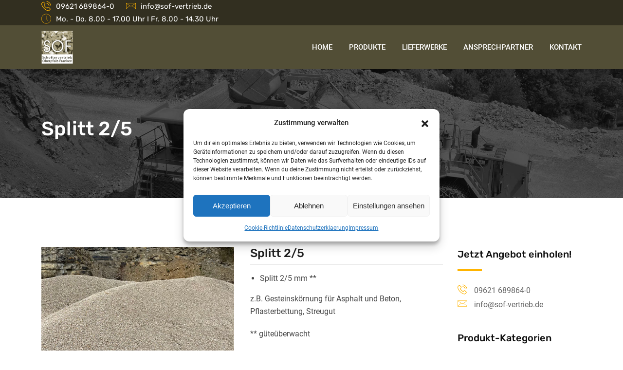

--- FILE ---
content_type: text/css
request_url: https://www.sof-vertrieb.de/wp-content/cache/wpfc-minified/l0wu5u4a/fnujt.css
body_size: 2660
content:
.cmplz-video.cmplz-iframe-styles{background-color:transparent}.cmplz-video.cmplz-hidden{visibility:hidden !important}.cmplz-blocked-content-notice{display:none}.cmplz-placeholder-parent{height:inherit}.cmplz-optin .cmplz-blocked-content-container .cmplz-blocked-content-notice,.cmplz-optout .cmplz-blocked-content-container .cmplz-blocked-content-notice,.cmplz-optin .cmplz-wp-video .cmplz-blocked-content-notice,.cmplz-optout .cmplz-wp-video .cmplz-blocked-content-notice{display:block}.cmplz-blocked-content-container,.cmplz-wp-video{animation-name:cmplz-fadein;animation-duration:600ms;background:#FFF;border:0;border-radius:3px;box-shadow:0 0 1px 0 rgba(0,0,0,0.5),0 1px 10px 0 rgba(0,0,0,0.15);display:flex;justify-content:center;align-items:center;background-repeat:no-repeat !important;background-size:cover !important;height:inherit;position:relative}.cmplz-blocked-content-container.gmw-map-cover,.cmplz-wp-video.gmw-map-cover{max-height:100%;position:absolute}.cmplz-blocked-content-container.cmplz-video-placeholder,.cmplz-wp-video.cmplz-video-placeholder{padding-bottom:initial}.cmplz-blocked-content-container iframe,.cmplz-wp-video iframe{visibility:hidden;max-height:100%;border:0 !important}.cmplz-blocked-content-container .cmplz-custom-accept-btn,.cmplz-wp-video .cmplz-custom-accept-btn{white-space:normal;text-transform:initial;cursor:pointer;position:absolute !important;width:100%;top:50%;left:50%;transform:translate(-50%,-50%);max-width:200px;font-size:14px;padding:10px;background-color:rgba(0,0,0,0.5);color:#fff;text-align:center;z-index:98;line-height:23px}.cmplz-blocked-content-container .cmplz-custom-accept-btn:focus,.cmplz-wp-video .cmplz-custom-accept-btn:focus{border:1px dotted #cecece}.cmplz-blocked-content-container .cmplz-blocked-content-notice,.cmplz-wp-video .cmplz-blocked-content-notice{white-space:normal;text-transform:initial;position:absolute !important;width:100%;top:50%;left:50%;transform:translate(-50%,-50%);max-width:300px;font-size:14px;padding:10px;background-color:rgba(0,0,0,0.5);color:#fff;text-align:center;z-index:98;line-height:23px}.cmplz-blocked-content-container .cmplz-blocked-content-notice .cmplz-links,.cmplz-wp-video .cmplz-blocked-content-notice .cmplz-links{display:block;margin-bottom:10px}.cmplz-blocked-content-container .cmplz-blocked-content-notice .cmplz-links a,.cmplz-wp-video .cmplz-blocked-content-notice .cmplz-links a{color:#fff}.cmplz-blocked-content-container .cmplz-blocked-content-notice .cmplz-blocked-content-notice-body,.cmplz-wp-video .cmplz-blocked-content-notice .cmplz-blocked-content-notice-body{display:block}.cmplz-blocked-content-container div div{display:none}.cmplz-wp-video .cmplz-placeholder-element{width:100%;height:inherit}@keyframes cmplz-fadein{from{opacity:0}to{opacity:1}}html.yith-quick-view-is-open,
html.yith-quick-view-is-open body {
overflow: hidden;
}
html.yith-quick-view-is-open .select2-container.select2-container--open {
z-index: 1500;
}
html.yith-quick-view-is-open.yith-quick-view-on-mobile .select2-container.select2-container--open {
z-index: 999999;
}
#yith-quick-view-modal {
position: fixed;
visibility: hidden;
top: 0;
left: 0;
right: 0;
bottom: 0;
z-index: 1400;
opacity: 0;
text-align: center;
-webkit-transition: all 0.3s;
-moz-transition: all 0.3s;
transition: all 0.3s;
}
.yith-wcqv-head {
position: absolute;
top: 15px;
right: 15px;
z-index: 1000;
width: 30px;
height: 30px;
}
#yith-quick-view-modal:before { ; display: inline-block;
vertical-align: middle;
height: 100%;
width: 0;
}
#yith-quick-view-modal span.onsale {
top: 25px;
left: 25px;
right: auto;
z-index: 10;
}
#yith-quick-view-modal .yith-wcqv-wrapper .woocommerce-variation-description p {
font-size: 16px;
}
#yith-quick-view-modal .yith-wcqv-wrapper {
display: inline-block;
vertical-align: middle;
visibility: hidden;
-webkit-backface-visibility: hidden;
-moz-backface-visibility: hidden;
backface-visibility: hidden;
text-align: left;
height: 600px;
width: 1000px;
position: absolute;
}
.yith-quick-view.yith-modal .yith-wcqv-wrapper {
position: absolute;
visibility: hidden;
-webkit-backface-visibility: hidden;
-moz-backface-visibility: hidden;
backface-visibility: hidden;
text-align: left;
}
#yith-quick-view-modal .yith-wcqv-main { -moz-transform: translateY(20%);
-ms-transform: translateY(20%); opacity: 0;
height: 100%;
-webkit-transition: all 0.3s;
-moz-transition: all 0.3s;
transition: all 0.3s;
-webkit-box-shadow: 0 1px 30px rgba(0, 0, 0, .25);
box-shadow: 0 1px 30px rgba(0, 0, 0, .25);
border-radius: 22px;
}
#yith-quick-view-modal.open,
#yith-quick-view-modal.open .yith-wcqv-wrapper {
visibility: visible;
opacity: 1;
}
#yith-quick-view-modal #yith-quick-view-content { }
#yith-quick-view-modal .yith-wcqv-main:after,
#yith-quick-view-modal .yith-wcqv-main:before { display: table;
clear: both;
}
#yith-quick-view-modal.open .yith-wcqv-main {
opacity: 1;
height: 100%;
overflow-y: scroll;
position: relative;
border-radius: 22px;
}
#yith-quick-view-close {
border: 1px solid;
position: absolute;
top: 5px;
right: 5px;
width: 20px;
height: 20px;
text-align: center;
line-height: 18px;
z-index: 2;
opacity: 0.5;
}
#yith-quick-view-close:hover {
opacity: 1;
transition: all 0.2s ease;
-webkit-transition: all 0.2s ease;
-moz-transition: all 0.2s ease;
-ms-transition: all 0.2s ease;
}
div#yith-quick-view-content div[id^="product"] {
display: flex;
flex-direction: row;
}
#yith-quick-view-content div.images { opacity: 1 !important;
margin: 0;
box-sizing: border-box;
}
#yith-quick-view-content div.images img {
max-width: 100%;
object-fit: cover;
height: 100%;
object-position: center;
}
#yith-quick-view-content div.images a {
display: block;
font-size: 0;
max-height: 600px;
height: 100%;
}
#yith-quick-view-content div.summary {
margin: 0;
padding: 15px; font-size: 16px;
box-sizing: border-box;
overflow-y: auto;
padding-left: 30px;
padding-right:30px;
}
#yith-quick-view-content div.summary.entry-summary .woocommerce-product-details__short-description p{
font-size: 16px;
}
.yith-quick-view-content.woocommerce div.summary .price {
font-size: 22px;
margin-bottom: 15px;
}
.yith-quick-view-content.woocommerce div.summary .price del,
.yith-quick-view-content.woocommerce div.summary .price ins {
display: inline-block;
background: none;
}
.yith-quick-view-content.woocommerce div.summary .price del {
font-size: 80%;
opacity: 0.5;
}
.yith-quick-view-content.woocommerce div.product .product {
height:600px;
}
.yith-quick-view-content.woocommerce div.summary div[itemprop="description"],
.yith-quick-view-content.woocommerce div.summary .product_meta {
font-size: 15px;
}
.yith-quick-view-content.woocommerce div.summary .product_meta span {
margin-bottom: 10px !important;
}
.yith-quick-view-content.woocommerce div.summary div[itemprop="description"] {
margin-bottom: 30px;
}
.yith-quick-view-content.woocommerce div.summary .product_meta > span {
display: block;
}
.yith-quick-view-content.woocommerce div.summary div.quantity,
.yith-quick-view-content.woocommerce div.summary .single_add_to_cart_button {
margin-right: 15px;
display: inline-block;
}
.yith-quick-view-content.woocommerce div.summary .single_add_to_cart_button {
padding: 12px 40px;
border-radius: 12px;
font-size: 15px;
}
.yith-quick-view-content.woocommerce div.summary table.variations {
border: 0;
margin-bottom: 0;
}
.yith-quick-view-content.woocommerce div.summary .yith-wcqv-view-details {
margin: 10px 0;
display: inline-block;
}
.yith-quick-view-content.woocommerce div.product form.cart .variations select {
float: none;
width: 100%;
max-width: 450px;
}
.yith-quick-view.yith-modal.fade-in.open .yith-quick-view-content.woocommerce div.product form.cart .variations select {
max-width: 350px;
}
#yith-quick-view-content div.woocommerce-product-rating:after,
#yith-quick-view-content div.woocommerce-product-rating:before {
content: '';
display: table;
clear: both;
}
#yith-quick-view-content div.woocommerce-product-rating a.woocommerce-review-link {
display: none;
}
#yith-quick-view-content .onsale {
top: 5px;
right: auto;
left: 5px;
}
#yith-quick-view-content figure.woocommerce-product-gallery__wrapper > div:not(:first-child) {
display: none;
}
li.product .yith-wcqv-button .blockUI.blockOverlay:before {
background: none;
}
.yith-quick-view.yith-modal .yith-quick-view-overlay {
position: absolute;
top: 0;
right: 0;
bottom: 0;
left: 0;
}
@media( max-width: 480px ){
#yith-quick-view-modal {
position: fixed;
z-index: 1400;
top: 0px;
bottom: 0;
left: 0;
right: 0;
visibility: hidden;
overflow: scroll;
height:100%;
}
#yith-quick-view-modal.open .images,
#yith-quick-view-modal.open .images img {
width: 100%!important;
float: none;
}
#yith-quick-view-modal .yith-wcqv-wrapper{
width:100% !important;
height: 100% !important;
top: 0!important;
bottom: 0!important;
left: 0!important;
right: 0!important;
}
#yith-quick-view-modal .yith-wcqv-wrapper .yith-wcqv-main {
width: 100%;
height:100%!important;
border-radius:0!important; height:auto;
}
#yith-quick-view-modal .yith-wcqv-wrapper .summary.entry-summary {
width: 100%;
padding-right: 30px;
float: none;
}
#yith-quick-view-modal #yith-quick-view-content {
height: auto;
}
.yith-quick-view-content.woocommerce div.product .product {
height: calc(100vh - 100px) !important;
}
}
@media( min-width: 480px ) and (max-width: 768px) {
#yith-quick-view-modal .yith-wcqv-wrapper {
height: calc(100vh - 100px) !important;
top: 50px !important;
bottom: 50px !important;
max-width: 450px;
left: 0 !important;
right: 0 !important;
margin-inline: auto;
}
#yith-quick-view-modal .yith-wcqv-wrapper .yith-wcqv-main {
height:100%!important;
border-radius:inherit;
}
}
@media (max-width: 768px) {
div#yith-quick-view-content div[id^="product"] {
flex-direction: column;
}
#yith-quick-view-modal .yith-wcqv-wrapper .yith-wcqv-main {
height:auto;
border-radius:inherit;
}
#yith-quick-view-modal .yith-quick-view-content div.images,
#yith-quick-view-modal .yith-quick-view-content div.summary {
width: 100% !important;
height: auto;
max-height: none;
}
.yith-quick-view-mobile #yith-quick-view-modal .yith-wcqv-main {
width: 100% !important;
border-radius:0!important;
}
#yith-quick-view-modal #yith-quick-view-content{ }
#yith-quick-view-content div.summary{
overflow:inherit;
}
html.yith-quick-view-is-open  #yith-quick-view-modal {
width: 100% !important;
}
}
@media ( min-width: 768px ) {
#yith-quick-view-modal.open .yith-wcqv-main {
overflow: hidden;
}
#yith-quick-view-content div.summary {
max-height: 600px;
}
} .theme-yith-proteo .yith-quick-view .single-product div.product .summary.entry-summary .product_title {
margin-top: 20px;
}
.theme-yith-proteo .yith-quick-view .single-product div.product .summary.entry-summary .product_title,
.theme-yith-proteo .yith-quick-view .single-product div.product .summary.entry-summary .price {
font-size: 24px;
}
.theme-yith-proteo .yith-quick-view .single-product div.product .summary.entry-summary .woocommerce-product-details__short-description.
.theme-yith-proteo .yith-quick-view .single-product div.product .summary.entry-summary .single_variation_wrap .woocommerce-variation-description,
.theme-yith-proteo .yith-quick-view .single-product div.product .summary.entry-summary form.cart .quantity input {
font-size: 16px;
}
.theme-yith-proteo .yith-quick-view .yith-quick-view-content.woocommerce div.summary .single_add_to_cart_button {
padding: 12px 40px;
border-radius: 12px;
font-size: 15px
}
.theme-yith-proteo .single-product div.product .summary.entry-summary {
padding-left: 30px;
} .woocommerce .yith-quick-view .single-product div.product .summary.entry-summary {
font-size: 16px; }
.woocommerce .yith-quick-view .single-product div.product .summary.entry-summary .product_title,
.woocommerce .yith-quick-view .single-product div.product .summary.entry-summary .price {
font-size: 24px;
}
.woocommerce .yith-quick-view .single-product div.product .summary.entry-summary form.cart .quantity input {
font-size: 20px;
}
.woocommerce .yith-quick-view .yith-quick-view-content.woocommerce div.summary .single_add_to_cart_button {
padding: 12px 40px;
border-radius: 12px;
font-size: 15px;
}

--- FILE ---
content_type: text/css
request_url: https://www.sof-vertrieb.de/wp-content/cache/wpfc-minified/9hwz50yx/fnujt.css
body_size: 93204
content:
@font-face {
font-family: "Flaticon";
src: url(https://www.sof-vertrieb.de/wp-content/themes/koncrete/assets/vendor/flaticon/fonts/Flaticon.eot);
src: url(https://www.sof-vertrieb.de/wp-content/themes/koncrete/assets/vendor/flaticon/fonts/Flaticon.eot?#iefix) format("embedded-opentype"),
url(https://www.sof-vertrieb.de/wp-content/themes/koncrete/assets/vendor/flaticon/fonts/Flaticon.woff) format("woff"),
url(https://www.sof-vertrieb.de/wp-content/themes/koncrete/assets/vendor/flaticon/fonts/Flaticon.ttf) format("truetype");
font-weight: normal;
font-style: normal;
}
@media screen and (-webkit-min-device-pixel-ratio:0) {
@font-face {
font-family: "Flaticon";
src: url(https://www.sof-vertrieb.de/wp-content/themes/koncrete/assets/vendor/flaticon/fonts/Flaticon.svg#Flaticon) format("svg");
}
}
[class^="flaticon-"]:before, [class*=" flaticon-"]:before,
[class^="flaticon-"]:after, [class*=" flaticon-"]:after {
font-family: Flaticon;
font-size: 20px;
font-style: normal;
}
.flaticon-success:before { content: "\f100"; }
.flaticon-medal-1:before { content: "\f101"; }
.flaticon-settings:before { content: "\f102"; }
.flaticon-like:before { content: "\f103"; }
.flaticon-power:before { content: "\f104"; }
.flaticon-train:before { content: "\f105"; }
.flaticon-team-1:before { content: "\f106"; }
.flaticon-worker:before { content: "\f107"; }
.flaticon-tower-crane:before { content: "\f108"; }
.flaticon-steamroller:before { content: "\f109"; }
.flaticon-industry:before { content: "\f10a"; }
.flaticon-green-energy:before { content: "\f10b"; }
.flaticon-cruise:before { content: "\f10c"; }
.flaticon-link-interface-symbol-of-chain-in-diagonal:before { content: "\f10d"; }
.flaticon-message:before { content: "\f10e"; }
.flaticon-text-quotes:before { content: "\f10f"; }
.flaticon-quotes:before { content: "\f110"; }
.flaticon-right-quote-sign:before { content: "\f111"; }
.flaticon-quotation-mark:before { content: "\f112"; }
.flaticon-play-button:before { content: "\f113"; }
.flaticon-add:before { content: "\f114"; }
.flaticon-medal:before { content: "\f115"; }
.flaticon-handshake:before { content: "\f116"; }
.flaticon-left-arrow:before { content: "\f117"; }
.flaticon-right-arrow:before { content: "\f118"; }
.flaticon-shopping-cart:before { content: "\f119"; }
.flaticon-magnifying-glass:before { content: "\f11a"; }
.flaticon-clock:before { content: "\f11b"; }
.flaticon-phone-call:before { content: "\f11c"; } @font-face {
font-family: "flaticon-service";
src: url(https://www.sof-vertrieb.de/wp-content/themes/koncrete/assets/vendor/flaticon/fonts/flaticon-service.eot);
src: url(https://www.sof-vertrieb.de/wp-content/themes/koncrete/assets/vendor/flaticon/fonts/flaticon-service.eot?#iefix) format("embedded-opentype"),
url(https://www.sof-vertrieb.de/wp-content/themes/koncrete/assets/vendor/flaticon/fonts/flaticon-service.woff2) format("woff2"),
url(https://www.sof-vertrieb.de/wp-content/themes/koncrete/assets/vendor/flaticon/fonts/flaticon-service.woff) format("woff"),
url(https://www.sof-vertrieb.de/wp-content/themes/koncrete/assets/vendor/flaticon/fonts/flaticon-service.ttf) format("truetype"),
url(https://www.sof-vertrieb.de/wp-content/themes/koncrete/assets/vendor/flaticon/fonts/flaticon-service.svg#Flaticon) format("svg");
font-weight: normal;
font-style: normal;
}
@media screen and (-webkit-min-device-pixel-ratio:0) {
@font-face {
font-family: "flaticon-service";
src: url(https://www.sof-vertrieb.de/wp-content/themes/koncrete/assets/vendor/flaticon/fonts/flaticon-service.svg#Flaticon) format("svg");
}
}
[class^="flaticon-service-"]:before, [class*=" flaticon-service-"]:before,
[class^="flaticon-service-"]:after, [class*=" flaticon-service-"]:after {
font-family: "flaticon-service";
font-size: 20px;
font-style: normal; }
.flaticon-service-3d:before { content: "\f100"; }
.flaticon-service-think:before { content: "\f101"; }
.flaticon-service-plan:before { content: "\f102"; }
.flaticon-service-paint:before { content: "\f103"; }
.flaticon-service-modeling:before { content: "\f104"; }
.flaticon-service-stationery:before { content: "\f105"; }
.flaticon-service-exhibition:before { content: "\f106"; }
.flaticon-service-thinking:before { content: "\f107"; }
.flaticon-service-graphic-design:before { content: "\f108"; }
.flaticon-service-deadline:before { content: "\f109"; }
.flaticon-service-website:before { content: "\f10a"; }
.flaticon-service-search:before { content: "\f10b"; }
.flaticon-service-target:before { content: "\f10c"; }
.flaticon-service-pencil:before { content: "\f10d"; }
.flaticon-service-customer-support:before { content: "\f10e"; }
.flaticon-service-support:before { content: "\f10f"; }
.flaticon-service-repairing-service:before { content: "\f110"; }
.flaticon-service-information:before { content: "\f111"; }
.flaticon-service-customer-support-1:before { content: "\f112"; }
.flaticon-service-24-hours:before { content: "\f113"; }
.flaticon-service-chat:before { content: "\f114"; }
.flaticon-service-covered-food-tray-on-a-hand-of-hotel-room-service:before { content: "\f115"; }
.flaticon-service-book:before { content: "\f116"; }
.flaticon-service-customer-support-2:before { content: "\f117"; }
.flaticon-service-stopclock:before { content: "\f118"; }
.flaticon-service-support-1:before { content: "\f119"; }
.flaticon-service-car:before { content: "\f11a"; }
.flaticon-service-info:before { content: "\f11b"; }
.flaticon-service-hotel:before { content: "\f11c"; }
.flaticon-service-van:before { content: "\f11d"; }
.flaticon-service-isp:before { content: "\f11e"; }
.flaticon-service-management-service:before { content: "\f11f"; }
.flaticon-service-home:before { content: "\f120"; }
.flaticon-service-building:before { content: "\f121"; }
.flaticon-service-help:before { content: "\f122"; }
.flaticon-service-sketch:before { content: "\f123"; }
.flaticon-service-home-1:before { content: "\f124"; }
.flaticon-service-gears:before { content: "\f125"; }
.flaticon-service-skyline:before { content: "\f126"; }
.flaticon-service-sketch-1:before { content: "\f127"; }
.flaticon-service-timing-belt:before { content: "\f128"; }
.flaticon-service-safety:before { content: "\f129"; }
.flaticon-service-energy-saving:before { content: "\f12a"; }
.flaticon-service-paint-roller:before { content: "\f12b"; }
.flaticon-service-cogwheel:before { content: "\f12c"; }
.flaticon-service-manufacture:before { content: "\f12d"; }
.flaticon-service-cogwheels:before { content: "\f12e"; }
.flaticon-service-shovel:before { content: "\f12f"; }
.flaticon-service-antenna:before { content: "\f130"; }
.flaticon-service-seat:before { content: "\f131"; }
.flaticon-service-oil-gauge:before { content: "\f132"; }
.flaticon-service-soil:before { content: "\f133"; }
.flaticon-service-cutting:before { content: "\f134"; }
.flaticon-service-farming-and-gardening:before { content: "\f135"; }
.flaticon-service-conveyor:before { content: "\f136"; }
.flaticon-service-wrench:before { content: "\f137"; }
.flaticon-service-car-1:before { content: "\f138"; }
.flaticon-service-builder:before { content: "\f139"; }
.flaticon-service-worker:before { content: "\f13a"; }
.flaticon-service-museum:before { content: "\f13b"; }
.flaticon-service-delivery-truck:before { content: "\f13c"; }
.flaticon-service-development:before { content: "\f13d"; }
.flaticon-service-free-delivery-truck:before { content: "\f13e"; }
.flaticon-service-tire:before { content: "\f13f"; }
.flaticon-service-lightbulb-idea:before { content: "\f140"; }
.flaticon-service-bank-building:before { content: "\f141"; }
.flaticon-service-signing-the-contract:before { content: "\f142"; }
.flaticon-service-businessman-success:before { content: "\f143"; }
.flaticon-service-dollar-sign-and-piles-of-coins:before { content: "\f144"; }
.flaticon-service-office-block:before { content: "\f145"; }
.flaticon-service-office-chair:before { content: "\f146"; }
.flaticon-service-labyrinth-and-arrow:before { content: "\f147"; }
.flaticon-service-document-with-paperclip:before { content: "\f148"; }
.flaticon-service-noisy-megaphone:before { content: "\f149"; }
.flaticon-service-hot-cup-of-coffee:before { content: "\f14a"; }
.flaticon-service-increased-revenue:before { content: "\f14b"; }
.flaticon-service-tower:before { content: "\f14c"; }
.flaticon-service-factory-building:before { content: "\f14d"; }
.flaticon-service-plug:before { content: "\f14e"; }
.flaticon-service-power:before { content: "\f14f"; }
.flaticon-service-green-energy:before { content: "\f150"; }@font-face {
font-family: 'Roboto';
font-style: normal;
font-weight: 300;
font-display: swap;
src:     url(https://www.sof-vertrieb.de/wp-content/uploads/omgf/koncrete-gfonts/roboto-normal-latin-ext-300.woff2) format('woff2');
unicode-range: U+0100-024F, U+0259, U+1E00-1EFF, U+2020, U+20A0-20AB, U+20AD-20CF, U+2113, U+2C60-2C7F, U+A720-A7FF;
}
@font-face {
font-family: 'Roboto';
font-style: normal;
font-weight: 300;
font-display: swap;
src:     url(https://www.sof-vertrieb.de/wp-content/uploads/omgf/koncrete-gfonts/roboto-normal-latin-300.woff2) format('woff2');
unicode-range: U+0000-00FF, U+0131, U+0152-0153, U+02BB-02BC, U+02C6, U+02DA, U+02DC, U+2000-206F, U+2074, U+20AC, U+2122, U+2191, U+2193, U+2212, U+2215, U+FEFF, U+FFFD;
}
@font-face {
font-family: 'Roboto';
font-style: normal;
font-weight: 400;
font-display: swap;
src:     url(https://www.sof-vertrieb.de/wp-content/uploads/omgf/koncrete-gfonts/roboto-normal-latin-ext-400.woff2) format('woff2');
unicode-range: U+0100-024F, U+0259, U+1E00-1EFF, U+2020, U+20A0-20AB, U+20AD-20CF, U+2113, U+2C60-2C7F, U+A720-A7FF;
}
@font-face {
font-family: 'Roboto';
font-style: normal;
font-weight: 400;
font-display: swap;
src:     url(https://www.sof-vertrieb.de/wp-content/uploads/omgf/koncrete-gfonts/roboto-normal-latin-400.woff2) format('woff2');
unicode-range: U+0000-00FF, U+0131, U+0152-0153, U+02BB-02BC, U+02C6, U+02DA, U+02DC, U+2000-206F, U+2074, U+20AC, U+2122, U+2191, U+2193, U+2212, U+2215, U+FEFF, U+FFFD;
}
@font-face {
font-family: 'Roboto';
font-style: normal;
font-weight: 500;
font-display: swap;
src:     url(https://www.sof-vertrieb.de/wp-content/uploads/omgf/koncrete-gfonts/roboto-normal-latin-ext-500.woff2) format('woff2');
unicode-range: U+0100-024F, U+0259, U+1E00-1EFF, U+2020, U+20A0-20AB, U+20AD-20CF, U+2113, U+2C60-2C7F, U+A720-A7FF;
}
@font-face {
font-family: 'Roboto';
font-style: normal;
font-weight: 500;
font-display: swap;
src:     url(https://www.sof-vertrieb.de/wp-content/uploads/omgf/koncrete-gfonts/roboto-normal-latin-500.woff2) format('woff2');
unicode-range: U+0000-00FF, U+0131, U+0152-0153, U+02BB-02BC, U+02C6, U+02DA, U+02DC, U+2000-206F, U+2074, U+20AC, U+2122, U+2191, U+2193, U+2212, U+2215, U+FEFF, U+FFFD;
}
@font-face {
font-family: 'Roboto';
font-style: normal;
font-weight: 700;
font-display: swap;
src:     url(https://www.sof-vertrieb.de/wp-content/uploads/omgf/koncrete-gfonts/roboto-normal-latin-ext-700.woff2) format('woff2');
unicode-range: U+0100-024F, U+0259, U+1E00-1EFF, U+2020, U+20A0-20AB, U+20AD-20CF, U+2113, U+2C60-2C7F, U+A720-A7FF;
}
@font-face {
font-family: 'Roboto';
font-style: normal;
font-weight: 700;
font-display: swap;
src:     url(https://www.sof-vertrieb.de/wp-content/uploads/omgf/koncrete-gfonts/roboto-normal-latin-700.woff2) format('woff2');
unicode-range: U+0000-00FF, U+0131, U+0152-0153, U+02BB-02BC, U+02C6, U+02DA, U+02DC, U+2000-206F, U+2074, U+20AC, U+2122, U+2191, U+2193, U+2212, U+2215, U+FEFF, U+FFFD;
}
@font-face {
font-family: 'Rubik';
font-style: normal;
font-weight: 300;
font-display: swap;
src:     url(https://www.sof-vertrieb.de/wp-content/uploads/omgf/koncrete-gfonts/rubik-normal-latin-ext.woff2) format('woff2');
unicode-range: U+0100-024F, U+0259, U+1E00-1EFF, U+2020, U+20A0-20AB, U+20AD-20CF, U+2113, U+2C60-2C7F, U+A720-A7FF;
}
@font-face {
font-family: 'Rubik';
font-style: normal;
font-weight: 300;
font-display: swap;
src:     url(https://www.sof-vertrieb.de/wp-content/uploads/omgf/koncrete-gfonts/rubik-normal-latin.woff2) format('woff2');
unicode-range: U+0000-00FF, U+0131, U+0152-0153, U+02BB-02BC, U+02C6, U+02DA, U+02DC, U+2000-206F, U+2074, U+20AC, U+2122, U+2191, U+2193, U+2212, U+2215, U+FEFF, U+FFFD;
}
@font-face {
font-family: 'Rubik';
font-style: normal;
font-weight: 400;
font-display: swap;
src:     url(https://www.sof-vertrieb.de/wp-content/uploads/omgf/koncrete-gfonts/rubik-normal-latin-ext.woff2) format('woff2');
unicode-range: U+0100-024F, U+0259, U+1E00-1EFF, U+2020, U+20A0-20AB, U+20AD-20CF, U+2113, U+2C60-2C7F, U+A720-A7FF;
}
@font-face {
font-family: 'Rubik';
font-style: normal;
font-weight: 400;
font-display: swap;
src:     url(https://www.sof-vertrieb.de/wp-content/uploads/omgf/koncrete-gfonts/rubik-normal-latin.woff2) format('woff2');
unicode-range: U+0000-00FF, U+0131, U+0152-0153, U+02BB-02BC, U+02C6, U+02DA, U+02DC, U+2000-206F, U+2074, U+20AC, U+2122, U+2191, U+2193, U+2212, U+2215, U+FEFF, U+FFFD;
}
@font-face {
font-family: 'Rubik';
font-style: normal;
font-weight: 500;
font-display: swap;
src:     url(https://www.sof-vertrieb.de/wp-content/uploads/omgf/koncrete-gfonts/rubik-normal-latin-ext.woff2) format('woff2');
unicode-range: U+0100-024F, U+0259, U+1E00-1EFF, U+2020, U+20A0-20AB, U+20AD-20CF, U+2113, U+2C60-2C7F, U+A720-A7FF;
}
@font-face {
font-family: 'Rubik';
font-style: normal;
font-weight: 500;
font-display: swap;
src:     url(https://www.sof-vertrieb.de/wp-content/uploads/omgf/koncrete-gfonts/rubik-normal-latin.woff2) format('woff2');
unicode-range: U+0000-00FF, U+0131, U+0152-0153, U+02BB-02BC, U+02C6, U+02DA, U+02DC, U+2000-206F, U+2074, U+20AC, U+2122, U+2191, U+2193, U+2212, U+2215, U+FEFF, U+FFFD;
}
@font-face {
font-family: 'Rubik';
font-style: normal;
font-weight: 700;
font-display: swap;
src:     url(https://www.sof-vertrieb.de/wp-content/uploads/omgf/koncrete-gfonts/rubik-normal-latin-ext.woff2) format('woff2');
unicode-range: U+0100-024F, U+0259, U+1E00-1EFF, U+2020, U+20A0-20AB, U+20AD-20CF, U+2113, U+2C60-2C7F, U+A720-A7FF;
}
@font-face {
font-family: 'Rubik';
font-style: normal;
font-weight: 700;
font-display: swap;
src:     url(https://www.sof-vertrieb.de/wp-content/uploads/omgf/koncrete-gfonts/rubik-normal-latin.woff2) format('woff2');
unicode-range: U+0000-00FF, U+0131, U+0152-0153, U+02BB-02BC, U+02C6, U+02DA, U+02DC, U+2000-206F, U+2074, U+20AC, U+2122, U+2191, U+2193, U+2212, U+2215, U+FEFF, U+FFFD;
}:root{--blue:#007bff;--indigo:#6610f2;--purple:#6f42c1;--pink:#e83e8c;--red:#dc3545;--orange:#fd7e14;--yellow:#ffc107;--green:#28a745;--teal:#20c997;--cyan:#17a2b8;--white:#fff;--gray:#6c757d;--gray-dark:#343a40;--primary:#007bff;--secondary:#6c757d;--success:#28a745;--info:#17a2b8;--warning:#ffc107;--danger:#dc3545;--light:#f8f9fa;--dark:#343a40;--breakpoint-xs:0;--breakpoint-sm:576px;--breakpoint-md:768px;--breakpoint-lg:992px;--breakpoint-xl:1200px;--font-family-sans-serif:-apple-system,BlinkMacSystemFont,"Segoe UI",Roboto,"Helvetica Neue",Arial,"Noto Sans",sans-serif,"Apple Color Emoji","Segoe UI Emoji","Segoe UI Symbol","Noto Color Emoji";--font-family-monospace:SFMono-Regular,Menlo,Monaco,Consolas,"Liberation Mono","Courier New",monospace}*,::after,::before{box-sizing:border-box}html{font-family:sans-serif;line-height:1.15;-webkit-text-size-adjust:100%;-webkit-tap-highlight-color:transparent}article,aside,figcaption,figure,footer,header,hgroup,main,nav,section{display:block}body{margin:0;font-family:-apple-system,BlinkMacSystemFont,"Segoe UI",Roboto,"Helvetica Neue",Arial,"Noto Sans",sans-serif,"Apple Color Emoji","Segoe UI Emoji","Segoe UI Symbol","Noto Color Emoji";font-size:1rem;font-weight:400;line-height:1.5;color:#212529;text-align:left;background-color:#fff}[tabindex="-1"]:focus{outline:0!important}hr{box-sizing:content-box;height:0;overflow:visible}h1,h2,h3,h4,h5,h6{margin-top:0;margin-bottom:.5rem}p{margin-top:0;margin-bottom:1rem}abbr[data-original-title],abbr[title]{text-decoration:underline;-webkit-text-decoration:underline dotted;text-decoration:underline dotted;cursor:help;border-bottom:0;-webkit-text-decoration-skip-ink:none;text-decoration-skip-ink:none}address{margin-bottom:1rem;font-style:normal;line-height:inherit}dl,ol,ul{margin-top:0;margin-bottom:1rem}ol ol,ol ul,ul ol,ul ul{margin-bottom:0}dt{font-weight:700}dd{margin-bottom:.5rem;margin-left:0}blockquote{margin:0 0 1rem}b,strong{font-weight:bolder}small{font-size:80%}sub,sup{position:relative;font-size:75%;line-height:0;vertical-align:baseline}sub{bottom:-.25em}sup{top:-.5em}a{color:#007bff;text-decoration:none;background-color:transparent}a:hover{color:#0056b3;text-decoration:underline}a:not([href]):not([tabindex]){color:inherit;text-decoration:none}a:not([href]):not([tabindex]):focus,a:not([href]):not([tabindex]):hover{color:inherit;text-decoration:none}a:not([href]):not([tabindex]):focus{outline:0}code,kbd,pre,samp{font-family:SFMono-Regular,Menlo,Monaco,Consolas,"Liberation Mono","Courier New",monospace;font-size:1em}pre{margin-top:0;margin-bottom:1rem;overflow:auto}figure{margin:0 0 1rem}img{vertical-align:middle;border-style:none}svg{overflow:hidden;vertical-align:middle}table{border-collapse:collapse}caption{padding-top:.75rem;padding-bottom:.75rem;color:#6c757d;text-align:left;caption-side:bottom}th{text-align:inherit}label{display:inline-block;margin-bottom:.5rem}button{border-radius:0}button:focus{outline:1px dotted;outline:5px auto -webkit-focus-ring-color}button,input,optgroup,select,textarea{margin:0;font-family:inherit;font-size:inherit;line-height:inherit}button,input{overflow:visible}button,select{text-transform:none}select{word-wrap:normal}[type=button],[type=reset],[type=submit],button{-webkit-appearance:button}[type=button]:not(:disabled),[type=reset]:not(:disabled),[type=submit]:not(:disabled),button:not(:disabled){cursor:pointer}[type=button]::-moz-focus-inner,[type=reset]::-moz-focus-inner,[type=submit]::-moz-focus-inner,button::-moz-focus-inner{padding:0;border-style:none}input[type=checkbox],input[type=radio]{box-sizing:border-box;padding:0}input[type=date],input[type=datetime-local],input[type=month],input[type=time]{-webkit-appearance:listbox}textarea{overflow:auto;resize:vertical}fieldset{min-width:0;padding:0;margin:0;border:0}legend{display:block;width:100%;max-width:100%;padding:0;margin-bottom:.5rem;font-size:1.5rem;line-height:inherit;color:inherit;white-space:normal}progress{vertical-align:baseline}[type=number]::-webkit-inner-spin-button,[type=number]::-webkit-outer-spin-button{height:auto}[type=search]{outline-offset:-2px;-webkit-appearance:none}[type=search]::-webkit-search-decoration{-webkit-appearance:none}::-webkit-file-upload-button{font:inherit;-webkit-appearance:button}output{display:inline-block}summary{display:list-item;cursor:pointer}template{display:none}[hidden]{display:none!important}.h1,.h2,.h3,.h4,.h5,.h6,h1,h2,h3,h4,h5,h6{margin-bottom:.5rem;font-weight:500;line-height:1.2}.h1,h1{font-size:2.5rem}.h2,h2{font-size:2rem}.h3,h3{font-size:1.75rem}.h4,h4{font-size:1.5rem}.h5,h5{font-size:1.25rem}.h6,h6{font-size:1rem}.lead{font-size:1.25rem;font-weight:300}.display-1{font-size:6rem;font-weight:300;line-height:1.2}.display-2{font-size:5.5rem;font-weight:300;line-height:1.2}.display-3{font-size:4.5rem;font-weight:300;line-height:1.2}.display-4{font-size:3.5rem;font-weight:300;line-height:1.2}hr{margin-top:1rem;margin-bottom:1rem;border:0;border-top:1px solid rgba(0,0,0,.1)}.small,small{font-size:80%;font-weight:400}.mark,mark{padding:.2em;background-color:#fcf8e3}.list-unstyled{padding-left:0;list-style:none}.list-inline{padding-left:0;list-style:none}.list-inline-item{display:inline-block}.list-inline-item:not(:last-child){margin-right:.5rem}.initialism{font-size:90%;text-transform:uppercase}.blockquote{margin-bottom:1rem;font-size:1.25rem}.blockquote-footer{display:block;font-size:80%;color:#6c757d}.blockquote-footer::before{content:"\2014\00A0"}.img-fluid{max-width:100%;height:auto}.img-thumbnail{padding:.25rem;background-color:#fff;border:1px solid #dee2e6;border-radius:.25rem;max-width:100%;height:auto}.figure{display:inline-block}.figure-img{margin-bottom:.5rem;line-height:1}.figure-caption{font-size:90%;color:#6c757d}code{font-size:87.5%;color:#e83e8c;word-break:break-word}a>code{color:inherit}kbd{padding:.2rem .4rem;font-size:87.5%;color:#fff;background-color:#212529;border-radius:.2rem}kbd kbd{padding:0;font-size:100%;font-weight:700}pre{display:block;font-size:87.5%;color:#212529}pre code{font-size:inherit;color:inherit;word-break:normal}.pre-scrollable{max-height:340px;overflow-y:scroll}.container{width:100%;padding-right:15px;padding-left:15px;margin-right:auto;margin-left:auto}@media (min-width:576px){.container{max-width:540px}}@media (min-width:768px){.container{max-width:720px}}@media (min-width:992px){.container{max-width:960px}}@media (min-width:1200px){.container{max-width:1140px}}.container-fluid{width:100%;padding-right:15px;padding-left:15px;margin-right:auto;margin-left:auto}.row{display:-ms-flexbox;display:flex;-ms-flex-wrap:wrap;flex-wrap:wrap;margin-right:-15px;margin-left:-15px}.no-gutters{margin-right:0;margin-left:0}.no-gutters>.col,.no-gutters>[class*=col-]{padding-right:0;padding-left:0}.col,.col-1,.col-10,.col-11,.col-12,.col-2,.col-3,.col-4,.col-5,.col-6,.col-7,.col-8,.col-9,.col-auto,.col-lg,.col-lg-1,.col-lg-10,.col-lg-11,.col-lg-12,.col-lg-2,.col-lg-3,.col-lg-4,.col-lg-5,.col-lg-6,.col-lg-7,.col-lg-8,.col-lg-9,.col-lg-auto,.col-md,.col-md-1,.col-md-10,.col-md-11,.col-md-12,.col-md-2,.col-md-3,.col-md-4,.col-md-5,.col-md-6,.col-md-7,.col-md-8,.col-md-9,.col-md-auto,.col-sm,.col-sm-1,.col-sm-10,.col-sm-11,.col-sm-12,.col-sm-2,.col-sm-3,.col-sm-4,.col-sm-5,.col-sm-6,.col-sm-7,.col-sm-8,.col-sm-9,.col-sm-auto,.col-xl,.col-xl-1,.col-xl-10,.col-xl-11,.col-xl-12,.col-xl-2,.col-xl-3,.col-xl-4,.col-xl-5,.col-xl-6,.col-xl-7,.col-xl-8,.col-xl-9,.col-xl-auto{position:relative;width:100%;padding-right:15px;padding-left:15px}.col{-ms-flex-preferred-size:0;flex-basis:0;-ms-flex-positive:1;flex-grow:1;max-width:100%}.col-auto{-ms-flex:0 0 auto;flex:0 0 auto;width:auto;max-width:100%}.col-1{-ms-flex:0 0 8.333333%;flex:0 0 8.333333%;max-width:8.333333%}.col-2{-ms-flex:0 0 16.666667%;flex:0 0 16.666667%;max-width:16.666667%}.col-3{-ms-flex:0 0 25%;flex:0 0 25%;max-width:25%}.col-4{-ms-flex:0 0 33.333333%;flex:0 0 33.333333%;max-width:33.333333%}.col-5{-ms-flex:0 0 41.666667%;flex:0 0 41.666667%;max-width:41.666667%}.col-6{-ms-flex:0 0 50%;flex:0 0 50%;max-width:50%}.col-7{-ms-flex:0 0 58.333333%;flex:0 0 58.333333%;max-width:58.333333%}.col-8{-ms-flex:0 0 66.666667%;flex:0 0 66.666667%;max-width:66.666667%}.col-9{-ms-flex:0 0 75%;flex:0 0 75%;max-width:75%}.col-10{-ms-flex:0 0 83.333333%;flex:0 0 83.333333%;max-width:83.333333%}.col-11{-ms-flex:0 0 91.666667%;flex:0 0 91.666667%;max-width:91.666667%}.col-12{-ms-flex:0 0 100%;flex:0 0 100%;max-width:100%}.order-first{-ms-flex-order:-1;order:-1}.order-last{-ms-flex-order:13;order:13}.order-0{-ms-flex-order:0;order:0}.order-1{-ms-flex-order:1;order:1}.order-2{-ms-flex-order:2;order:2}.order-3{-ms-flex-order:3;order:3}.order-4{-ms-flex-order:4;order:4}.order-5{-ms-flex-order:5;order:5}.order-6{-ms-flex-order:6;order:6}.order-7{-ms-flex-order:7;order:7}.order-8{-ms-flex-order:8;order:8}.order-9{-ms-flex-order:9;order:9}.order-10{-ms-flex-order:10;order:10}.order-11{-ms-flex-order:11;order:11}.order-12{-ms-flex-order:12;order:12}.offset-1{margin-left:8.333333%}.offset-2{margin-left:16.666667%}.offset-3{margin-left:25%}.offset-4{margin-left:33.333333%}.offset-5{margin-left:41.666667%}.offset-6{margin-left:50%}.offset-7{margin-left:58.333333%}.offset-8{margin-left:66.666667%}.offset-9{margin-left:75%}.offset-10{margin-left:83.333333%}.offset-11{margin-left:91.666667%}@media (min-width:576px){.col-sm{-ms-flex-preferred-size:0;flex-basis:0;-ms-flex-positive:1;flex-grow:1;max-width:100%}.col-sm-auto{-ms-flex:0 0 auto;flex:0 0 auto;width:auto;max-width:100%}.col-sm-1{-ms-flex:0 0 8.333333%;flex:0 0 8.333333%;max-width:8.333333%}.col-sm-2{-ms-flex:0 0 16.666667%;flex:0 0 16.666667%;max-width:16.666667%}.col-sm-3{-ms-flex:0 0 25%;flex:0 0 25%;max-width:25%}.col-sm-4{-ms-flex:0 0 33.333333%;flex:0 0 33.333333%;max-width:33.333333%}.col-sm-5{-ms-flex:0 0 41.666667%;flex:0 0 41.666667%;max-width:41.666667%}.col-sm-6{-ms-flex:0 0 50%;flex:0 0 50%;max-width:50%}.col-sm-7{-ms-flex:0 0 58.333333%;flex:0 0 58.333333%;max-width:58.333333%}.col-sm-8{-ms-flex:0 0 66.666667%;flex:0 0 66.666667%;max-width:66.666667%}.col-sm-9{-ms-flex:0 0 75%;flex:0 0 75%;max-width:75%}.col-sm-10{-ms-flex:0 0 83.333333%;flex:0 0 83.333333%;max-width:83.333333%}.col-sm-11{-ms-flex:0 0 91.666667%;flex:0 0 91.666667%;max-width:91.666667%}.col-sm-12{-ms-flex:0 0 100%;flex:0 0 100%;max-width:100%}.order-sm-first{-ms-flex-order:-1;order:-1}.order-sm-last{-ms-flex-order:13;order:13}.order-sm-0{-ms-flex-order:0;order:0}.order-sm-1{-ms-flex-order:1;order:1}.order-sm-2{-ms-flex-order:2;order:2}.order-sm-3{-ms-flex-order:3;order:3}.order-sm-4{-ms-flex-order:4;order:4}.order-sm-5{-ms-flex-order:5;order:5}.order-sm-6{-ms-flex-order:6;order:6}.order-sm-7{-ms-flex-order:7;order:7}.order-sm-8{-ms-flex-order:8;order:8}.order-sm-9{-ms-flex-order:9;order:9}.order-sm-10{-ms-flex-order:10;order:10}.order-sm-11{-ms-flex-order:11;order:11}.order-sm-12{-ms-flex-order:12;order:12}.offset-sm-0{margin-left:0}.offset-sm-1{margin-left:8.333333%}.offset-sm-2{margin-left:16.666667%}.offset-sm-3{margin-left:25%}.offset-sm-4{margin-left:33.333333%}.offset-sm-5{margin-left:41.666667%}.offset-sm-6{margin-left:50%}.offset-sm-7{margin-left:58.333333%}.offset-sm-8{margin-left:66.666667%}.offset-sm-9{margin-left:75%}.offset-sm-10{margin-left:83.333333%}.offset-sm-11{margin-left:91.666667%}}@media (min-width:768px){.col-md{-ms-flex-preferred-size:0;flex-basis:0;-ms-flex-positive:1;flex-grow:1;max-width:100%}.col-md-auto{-ms-flex:0 0 auto;flex:0 0 auto;width:auto;max-width:100%}.col-md-1{-ms-flex:0 0 8.333333%;flex:0 0 8.333333%;max-width:8.333333%}.col-md-2{-ms-flex:0 0 16.666667%;flex:0 0 16.666667%;max-width:16.666667%}.col-md-3{-ms-flex:0 0 25%;flex:0 0 25%;max-width:25%}.col-md-4{-ms-flex:0 0 33.333333%;flex:0 0 33.333333%;max-width:33.333333%}.col-md-5{-ms-flex:0 0 41.666667%;flex:0 0 41.666667%;max-width:41.666667%}.col-md-6{-ms-flex:0 0 50%;flex:0 0 50%;max-width:50%}.col-md-7{-ms-flex:0 0 58.333333%;flex:0 0 58.333333%;max-width:58.333333%}.col-md-8{-ms-flex:0 0 66.666667%;flex:0 0 66.666667%;max-width:66.666667%}.col-md-9{-ms-flex:0 0 75%;flex:0 0 75%;max-width:75%}.col-md-10{-ms-flex:0 0 83.333333%;flex:0 0 83.333333%;max-width:83.333333%}.col-md-11{-ms-flex:0 0 91.666667%;flex:0 0 91.666667%;max-width:91.666667%}.col-md-12{-ms-flex:0 0 100%;flex:0 0 100%;max-width:100%}.order-md-first{-ms-flex-order:-1;order:-1}.order-md-last{-ms-flex-order:13;order:13}.order-md-0{-ms-flex-order:0;order:0}.order-md-1{-ms-flex-order:1;order:1}.order-md-2{-ms-flex-order:2;order:2}.order-md-3{-ms-flex-order:3;order:3}.order-md-4{-ms-flex-order:4;order:4}.order-md-5{-ms-flex-order:5;order:5}.order-md-6{-ms-flex-order:6;order:6}.order-md-7{-ms-flex-order:7;order:7}.order-md-8{-ms-flex-order:8;order:8}.order-md-9{-ms-flex-order:9;order:9}.order-md-10{-ms-flex-order:10;order:10}.order-md-11{-ms-flex-order:11;order:11}.order-md-12{-ms-flex-order:12;order:12}.offset-md-0{margin-left:0}.offset-md-1{margin-left:8.333333%}.offset-md-2{margin-left:16.666667%}.offset-md-3{margin-left:25%}.offset-md-4{margin-left:33.333333%}.offset-md-5{margin-left:41.666667%}.offset-md-6{margin-left:50%}.offset-md-7{margin-left:58.333333%}.offset-md-8{margin-left:66.666667%}.offset-md-9{margin-left:75%}.offset-md-10{margin-left:83.333333%}.offset-md-11{margin-left:91.666667%}}@media (min-width:992px){.col-lg{-ms-flex-preferred-size:0;flex-basis:0;-ms-flex-positive:1;flex-grow:1;max-width:100%}.col-lg-auto{-ms-flex:0 0 auto;flex:0 0 auto;width:auto;max-width:100%}.col-lg-1{-ms-flex:0 0 8.333333%;flex:0 0 8.333333%;max-width:8.333333%}.col-lg-2{-ms-flex:0 0 16.666667%;flex:0 0 16.666667%;max-width:16.666667%}.col-lg-3{-ms-flex:0 0 25%;flex:0 0 25%;max-width:25%}.col-lg-4{-ms-flex:0 0 33.333333%;flex:0 0 33.333333%;max-width:33.333333%}.col-lg-5{-ms-flex:0 0 41.666667%;flex:0 0 41.666667%;max-width:41.666667%}.col-lg-6{-ms-flex:0 0 50%;flex:0 0 50%;max-width:50%}.col-lg-7{-ms-flex:0 0 58.333333%;flex:0 0 58.333333%;max-width:58.333333%}.col-lg-8{-ms-flex:0 0 66.666667%;flex:0 0 66.666667%;max-width:66.666667%}.col-lg-9{-ms-flex:0 0 75%;flex:0 0 75%;max-width:75%}.col-lg-10{-ms-flex:0 0 83.333333%;flex:0 0 83.333333%;max-width:83.333333%}.col-lg-11{-ms-flex:0 0 91.666667%;flex:0 0 91.666667%;max-width:91.666667%}.col-lg-12{-ms-flex:0 0 100%;flex:0 0 100%;max-width:100%}.order-lg-first{-ms-flex-order:-1;order:-1}.order-lg-last{-ms-flex-order:13;order:13}.order-lg-0{-ms-flex-order:0;order:0}.order-lg-1{-ms-flex-order:1;order:1}.order-lg-2{-ms-flex-order:2;order:2}.order-lg-3{-ms-flex-order:3;order:3}.order-lg-4{-ms-flex-order:4;order:4}.order-lg-5{-ms-flex-order:5;order:5}.order-lg-6{-ms-flex-order:6;order:6}.order-lg-7{-ms-flex-order:7;order:7}.order-lg-8{-ms-flex-order:8;order:8}.order-lg-9{-ms-flex-order:9;order:9}.order-lg-10{-ms-flex-order:10;order:10}.order-lg-11{-ms-flex-order:11;order:11}.order-lg-12{-ms-flex-order:12;order:12}.offset-lg-0{margin-left:0}.offset-lg-1{margin-left:8.333333%}.offset-lg-2{margin-left:16.666667%}.offset-lg-3{margin-left:25%}.offset-lg-4{margin-left:33.333333%}.offset-lg-5{margin-left:41.666667%}.offset-lg-6{margin-left:50%}.offset-lg-7{margin-left:58.333333%}.offset-lg-8{margin-left:66.666667%}.offset-lg-9{margin-left:75%}.offset-lg-10{margin-left:83.333333%}.offset-lg-11{margin-left:91.666667%}}@media (min-width:1200px){.col-xl{-ms-flex-preferred-size:0;flex-basis:0;-ms-flex-positive:1;flex-grow:1;max-width:100%}.col-xl-auto{-ms-flex:0 0 auto;flex:0 0 auto;width:auto;max-width:100%}.col-xl-1{-ms-flex:0 0 8.333333%;flex:0 0 8.333333%;max-width:8.333333%}.col-xl-2{-ms-flex:0 0 16.666667%;flex:0 0 16.666667%;max-width:16.666667%}.col-xl-3{-ms-flex:0 0 25%;flex:0 0 25%;max-width:25%}.col-xl-4{-ms-flex:0 0 33.333333%;flex:0 0 33.333333%;max-width:33.333333%}.col-xl-5{-ms-flex:0 0 41.666667%;flex:0 0 41.666667%;max-width:41.666667%}.col-xl-6{-ms-flex:0 0 50%;flex:0 0 50%;max-width:50%}.col-xl-7{-ms-flex:0 0 58.333333%;flex:0 0 58.333333%;max-width:58.333333%}.col-xl-8{-ms-flex:0 0 66.666667%;flex:0 0 66.666667%;max-width:66.666667%}.col-xl-9{-ms-flex:0 0 75%;flex:0 0 75%;max-width:75%}.col-xl-10{-ms-flex:0 0 83.333333%;flex:0 0 83.333333%;max-width:83.333333%}.col-xl-11{-ms-flex:0 0 91.666667%;flex:0 0 91.666667%;max-width:91.666667%}.col-xl-12{-ms-flex:0 0 100%;flex:0 0 100%;max-width:100%}.order-xl-first{-ms-flex-order:-1;order:-1}.order-xl-last{-ms-flex-order:13;order:13}.order-xl-0{-ms-flex-order:0;order:0}.order-xl-1{-ms-flex-order:1;order:1}.order-xl-2{-ms-flex-order:2;order:2}.order-xl-3{-ms-flex-order:3;order:3}.order-xl-4{-ms-flex-order:4;order:4}.order-xl-5{-ms-flex-order:5;order:5}.order-xl-6{-ms-flex-order:6;order:6}.order-xl-7{-ms-flex-order:7;order:7}.order-xl-8{-ms-flex-order:8;order:8}.order-xl-9{-ms-flex-order:9;order:9}.order-xl-10{-ms-flex-order:10;order:10}.order-xl-11{-ms-flex-order:11;order:11}.order-xl-12{-ms-flex-order:12;order:12}.offset-xl-0{margin-left:0}.offset-xl-1{margin-left:8.333333%}.offset-xl-2{margin-left:16.666667%}.offset-xl-3{margin-left:25%}.offset-xl-4{margin-left:33.333333%}.offset-xl-5{margin-left:41.666667%}.offset-xl-6{margin-left:50%}.offset-xl-7{margin-left:58.333333%}.offset-xl-8{margin-left:66.666667%}.offset-xl-9{margin-left:75%}.offset-xl-10{margin-left:83.333333%}.offset-xl-11{margin-left:91.666667%}}.table{width:100%;margin-bottom:1rem;color:#212529}.table td,.table th{padding:.75rem;vertical-align:top;border-top:1px solid #dee2e6}.table thead th{vertical-align:bottom;border-bottom:2px solid #dee2e6}.table tbody+tbody{border-top:2px solid #dee2e6}.table-sm td,.table-sm th{padding:.3rem}.table-bordered{border:1px solid #dee2e6}.table-bordered td,.table-bordered th{border:1px solid #dee2e6}.table-bordered thead td,.table-bordered thead th{border-bottom-width:2px}.table-borderless tbody+tbody,.table-borderless td,.table-borderless th,.table-borderless thead th{border:0}.table-striped tbody tr:nth-of-type(odd){background-color:rgba(0,0,0,.05)}.table-hover tbody tr:hover{color:#212529;background-color:rgba(0,0,0,.075)}.table-primary,.table-primary>td,.table-primary>th{background-color:#b8daff}.table-primary tbody+tbody,.table-primary td,.table-primary th,.table-primary thead th{border-color:#7abaff}.table-hover .table-primary:hover{background-color:#9fcdff}.table-hover .table-primary:hover>td,.table-hover .table-primary:hover>th{background-color:#9fcdff}.table-secondary,.table-secondary>td,.table-secondary>th{background-color:#d6d8db}.table-secondary tbody+tbody,.table-secondary td,.table-secondary th,.table-secondary thead th{border-color:#b3b7bb}.table-hover .table-secondary:hover{background-color:#c8cbcf}.table-hover .table-secondary:hover>td,.table-hover .table-secondary:hover>th{background-color:#c8cbcf}.table-success,.table-success>td,.table-success>th{background-color:#c3e6cb}.table-success tbody+tbody,.table-success td,.table-success th,.table-success thead th{border-color:#8fd19e}.table-hover .table-success:hover{background-color:#b1dfbb}.table-hover .table-success:hover>td,.table-hover .table-success:hover>th{background-color:#b1dfbb}.table-info,.table-info>td,.table-info>th{background-color:#bee5eb}.table-info tbody+tbody,.table-info td,.table-info th,.table-info thead th{border-color:#86cfda}.table-hover .table-info:hover{background-color:#abdde5}.table-hover .table-info:hover>td,.table-hover .table-info:hover>th{background-color:#abdde5}.table-warning,.table-warning>td,.table-warning>th{background-color:#ffeeba}.table-warning tbody+tbody,.table-warning td,.table-warning th,.table-warning thead th{border-color:#ffdf7e}.table-hover .table-warning:hover{background-color:#ffe8a1}.table-hover .table-warning:hover>td,.table-hover .table-warning:hover>th{background-color:#ffe8a1}.table-danger,.table-danger>td,.table-danger>th{background-color:#f5c6cb}.table-danger tbody+tbody,.table-danger td,.table-danger th,.table-danger thead th{border-color:#ed969e}.table-hover .table-danger:hover{background-color:#f1b0b7}.table-hover .table-danger:hover>td,.table-hover .table-danger:hover>th{background-color:#f1b0b7}.table-light,.table-light>td,.table-light>th{background-color:#fdfdfe}.table-light tbody+tbody,.table-light td,.table-light th,.table-light thead th{border-color:#fbfcfc}.table-hover .table-light:hover{background-color:#ececf6}.table-hover .table-light:hover>td,.table-hover .table-light:hover>th{background-color:#ececf6}.table-dark,.table-dark>td,.table-dark>th{background-color:#c6c8ca}.table-dark tbody+tbody,.table-dark td,.table-dark th,.table-dark thead th{border-color:#95999c}.table-hover .table-dark:hover{background-color:#b9bbbe}.table-hover .table-dark:hover>td,.table-hover .table-dark:hover>th{background-color:#b9bbbe}.table-active,.table-active>td,.table-active>th{background-color:rgba(0,0,0,.075)}.table-hover .table-active:hover{background-color:rgba(0,0,0,.075)}.table-hover .table-active:hover>td,.table-hover .table-active:hover>th{background-color:rgba(0,0,0,.075)}.table .thead-dark th{color:#fff;background-color:#343a40;border-color:#454d55}.table .thead-light th{color:#495057;background-color:#e9ecef;border-color:#dee2e6}.table-dark{color:#fff;background-color:#343a40}.table-dark td,.table-dark th,.table-dark thead th{border-color:#454d55}.table-dark.table-bordered{border:0}.table-dark.table-striped tbody tr:nth-of-type(odd){background-color:rgba(255,255,255,.05)}.table-dark.table-hover tbody tr:hover{color:#fff;background-color:rgba(255,255,255,.075)}@media (max-width:575.98px){.table-responsive-sm{display:block;width:100%;overflow-x:auto;-webkit-overflow-scrolling:touch}.table-responsive-sm>.table-bordered{border:0}}@media (max-width:767.98px){.table-responsive-md{display:block;width:100%;overflow-x:auto;-webkit-overflow-scrolling:touch}.table-responsive-md>.table-bordered{border:0}}@media (max-width:991.98px){.table-responsive-lg{display:block;width:100%;overflow-x:auto;-webkit-overflow-scrolling:touch}.table-responsive-lg>.table-bordered{border:0}}@media (max-width:1199.98px){.table-responsive-xl{display:block;width:100%;overflow-x:auto;-webkit-overflow-scrolling:touch}.table-responsive-xl>.table-bordered{border:0}}.table-responsive{display:block;width:100%;overflow-x:auto;-webkit-overflow-scrolling:touch}.table-responsive>.table-bordered{border:0}.form-control{display:block;width:100%;height:calc(1.5em + .75rem + 2px);padding:.375rem .75rem;font-size:1rem;font-weight:400;line-height:1.5;color:#495057;background-color:#fff;background-clip:padding-box;border:1px solid #ced4da;border-radius:.25rem;transition:border-color .15s ease-in-out,box-shadow .15s ease-in-out}@media (prefers-reduced-motion:reduce){.form-control{transition:none}}.form-control::-ms-expand{background-color:transparent;border:0}.form-control:focus{color:#495057;background-color:#fff;border-color:#80bdff;outline:0;box-shadow:0 0 0 .2rem rgba(0,123,255,.25)}.form-control::-webkit-input-placeholder{color:#6c757d;opacity:1}.form-control::-moz-placeholder{color:#6c757d;opacity:1}.form-control:-ms-input-placeholder{color:#6c757d;opacity:1}.form-control::-ms-input-placeholder{color:#6c757d;opacity:1}.form-control::placeholder{color:#6c757d;opacity:1}.form-control:disabled,.form-control[readonly]{background-color:#e9ecef;opacity:1}select.form-control:focus::-ms-value{color:#495057;background-color:#fff}.form-control-file,.form-control-range{display:block;width:100%}.col-form-label{padding-top:calc(.375rem + 1px);padding-bottom:calc(.375rem + 1px);margin-bottom:0;font-size:inherit;line-height:1.5}.col-form-label-lg{padding-top:calc(.5rem + 1px);padding-bottom:calc(.5rem + 1px);font-size:1.25rem;line-height:1.5}.col-form-label-sm{padding-top:calc(.25rem + 1px);padding-bottom:calc(.25rem + 1px);font-size:.875rem;line-height:1.5}.form-control-plaintext{display:block;width:100%;padding-top:.375rem;padding-bottom:.375rem;margin-bottom:0;line-height:1.5;color:#212529;background-color:transparent;border:solid transparent;border-width:1px 0}.form-control-plaintext.form-control-lg,.form-control-plaintext.form-control-sm{padding-right:0;padding-left:0}.form-control-sm{height:calc(1.5em + .5rem + 2px);padding:.25rem .5rem;font-size:.875rem;line-height:1.5;border-radius:.2rem}.form-control-lg{height:calc(1.5em + 1rem + 2px);padding:.5rem 1rem;font-size:1.25rem;line-height:1.5;border-radius:.3rem}select.form-control[multiple],select.form-control[size]{height:auto}textarea.form-control{height:auto}.form-group{margin-bottom:1rem}.form-text{display:block;margin-top:.25rem}.form-row{display:-ms-flexbox;display:flex;-ms-flex-wrap:wrap;flex-wrap:wrap;margin-right:-5px;margin-left:-5px}.form-row>.col,.form-row>[class*=col-]{padding-right:5px;padding-left:5px}.form-check{position:relative;display:block;padding-left:1.25rem}.form-check-input{position:absolute;margin-top:.3rem;margin-left:-1.25rem}.form-check-input:disabled~.form-check-label{color:#6c757d}.form-check-label{margin-bottom:0}.form-check-inline{display:-ms-inline-flexbox;display:inline-flex;-ms-flex-align:center;align-items:center;padding-left:0;margin-right:.75rem}.form-check-inline .form-check-input{position:static;margin-top:0;margin-right:.3125rem;margin-left:0}.valid-feedback{display:none;width:100%;margin-top:.25rem;font-size:80%;color:#28a745}.valid-tooltip{position:absolute;top:100%;z-index:5;display:none;max-width:100%;padding:.25rem .5rem;margin-top:.1rem;font-size:.875rem;line-height:1.5;color:#fff;background-color:rgba(40,167,69,.9);border-radius:.25rem}.form-control.is-valid,.was-validated .form-control:valid{border-color:#28a745;padding-right:calc(1.5em + .75rem);background-image:url("data:image/svg+xml,%3csvg xmlns='http://www.w3.org/2000/svg' viewBox='0 0 8 8'%3e%3cpath fill='%2328a745' d='M2.3 6.73L.6 4.53c-.4-1.04.46-1.4 1.1-.8l1.1 1.4 3.4-3.8c.6-.63 1.6-.27 1.2.7l-4 4.6c-.43.5-.8.4-1.1.1z'/%3e%3c/svg%3e");background-repeat:no-repeat;background-position:center right calc(.375em + .1875rem);background-size:calc(.75em + .375rem) calc(.75em + .375rem)}.form-control.is-valid:focus,.was-validated .form-control:valid:focus{border-color:#28a745;box-shadow:0 0 0 .2rem rgba(40,167,69,.25)}.form-control.is-valid~.valid-feedback,.form-control.is-valid~.valid-tooltip,.was-validated .form-control:valid~.valid-feedback,.was-validated .form-control:valid~.valid-tooltip{display:block}.was-validated textarea.form-control:valid,textarea.form-control.is-valid{padding-right:calc(1.5em + .75rem);background-position:top calc(.375em + .1875rem) right calc(.375em + .1875rem)}.custom-select.is-valid,.was-validated .custom-select:valid{border-color:#28a745;padding-right:calc((1em + .75rem) * 3 / 4 + 1.75rem);background:url("data:image/svg+xml,%3csvg xmlns='http://www.w3.org/2000/svg' viewBox='0 0 4 5'%3e%3cpath fill='%23343a40' d='M2 0L0 2h4zm0 5L0 3h4z'/%3e%3c/svg%3e") no-repeat right .75rem center/8px 10px,url("data:image/svg+xml,%3csvg xmlns='http://www.w3.org/2000/svg' viewBox='0 0 8 8'%3e%3cpath fill='%2328a745' d='M2.3 6.73L.6 4.53c-.4-1.04.46-1.4 1.1-.8l1.1 1.4 3.4-3.8c.6-.63 1.6-.27 1.2.7l-4 4.6c-.43.5-.8.4-1.1.1z'/%3e%3c/svg%3e") #fff no-repeat center right 1.75rem/calc(.75em + .375rem) calc(.75em + .375rem)}.custom-select.is-valid:focus,.was-validated .custom-select:valid:focus{border-color:#28a745;box-shadow:0 0 0 .2rem rgba(40,167,69,.25)}.custom-select.is-valid~.valid-feedback,.custom-select.is-valid~.valid-tooltip,.was-validated .custom-select:valid~.valid-feedback,.was-validated .custom-select:valid~.valid-tooltip{display:block}.form-control-file.is-valid~.valid-feedback,.form-control-file.is-valid~.valid-tooltip,.was-validated .form-control-file:valid~.valid-feedback,.was-validated .form-control-file:valid~.valid-tooltip{display:block}.form-check-input.is-valid~.form-check-label,.was-validated .form-check-input:valid~.form-check-label{color:#28a745}.form-check-input.is-valid~.valid-feedback,.form-check-input.is-valid~.valid-tooltip,.was-validated .form-check-input:valid~.valid-feedback,.was-validated .form-check-input:valid~.valid-tooltip{display:block}.custom-control-input.is-valid~.custom-control-label,.was-validated .custom-control-input:valid~.custom-control-label{color:#28a745}.custom-control-input.is-valid~.custom-control-label::before,.was-validated .custom-control-input:valid~.custom-control-label::before{border-color:#28a745}.custom-control-input.is-valid~.valid-feedback,.custom-control-input.is-valid~.valid-tooltip,.was-validated .custom-control-input:valid~.valid-feedback,.was-validated .custom-control-input:valid~.valid-tooltip{display:block}.custom-control-input.is-valid:checked~.custom-control-label::before,.was-validated .custom-control-input:valid:checked~.custom-control-label::before{border-color:#34ce57;background-color:#34ce57}.custom-control-input.is-valid:focus~.custom-control-label::before,.was-validated .custom-control-input:valid:focus~.custom-control-label::before{box-shadow:0 0 0 .2rem rgba(40,167,69,.25)}.custom-control-input.is-valid:focus:not(:checked)~.custom-control-label::before,.was-validated .custom-control-input:valid:focus:not(:checked)~.custom-control-label::before{border-color:#28a745}.custom-file-input.is-valid~.custom-file-label,.was-validated .custom-file-input:valid~.custom-file-label{border-color:#28a745}.custom-file-input.is-valid~.valid-feedback,.custom-file-input.is-valid~.valid-tooltip,.was-validated .custom-file-input:valid~.valid-feedback,.was-validated .custom-file-input:valid~.valid-tooltip{display:block}.custom-file-input.is-valid:focus~.custom-file-label,.was-validated .custom-file-input:valid:focus~.custom-file-label{border-color:#28a745;box-shadow:0 0 0 .2rem rgba(40,167,69,.25)}.invalid-feedback{display:none;width:100%;margin-top:.25rem;font-size:80%;color:#dc3545}.invalid-tooltip{position:absolute;top:100%;z-index:5;display:none;max-width:100%;padding:.25rem .5rem;margin-top:.1rem;font-size:.875rem;line-height:1.5;color:#fff;background-color:rgba(220,53,69,.9);border-radius:.25rem}.form-control.is-invalid,.was-validated .form-control:invalid{border-color:#dc3545;padding-right:calc(1.5em + .75rem);background-image:url("data:image/svg+xml,%3csvg xmlns='http://www.w3.org/2000/svg' fill='%23dc3545' viewBox='-2 -2 7 7'%3e%3cpath stroke='%23dc3545' d='M0 0l3 3m0-3L0 3'/%3e%3ccircle r='.5'/%3e%3ccircle cx='3' r='.5'/%3e%3ccircle cy='3' r='.5'/%3e%3ccircle cx='3' cy='3' r='.5'/%3e%3c/svg%3E");background-repeat:no-repeat;background-position:center right calc(.375em + .1875rem);background-size:calc(.75em + .375rem) calc(.75em + .375rem)}.form-control.is-invalid:focus,.was-validated .form-control:invalid:focus{border-color:#dc3545;box-shadow:0 0 0 .2rem rgba(220,53,69,.25)}.form-control.is-invalid~.invalid-feedback,.form-control.is-invalid~.invalid-tooltip,.was-validated .form-control:invalid~.invalid-feedback,.was-validated .form-control:invalid~.invalid-tooltip{display:block}.was-validated textarea.form-control:invalid,textarea.form-control.is-invalid{padding-right:calc(1.5em + .75rem);background-position:top calc(.375em + .1875rem) right calc(.375em + .1875rem)}.custom-select.is-invalid,.was-validated .custom-select:invalid{border-color:#dc3545;padding-right:calc((1em + .75rem) * 3 / 4 + 1.75rem);background:url("data:image/svg+xml,%3csvg xmlns='http://www.w3.org/2000/svg' viewBox='0 0 4 5'%3e%3cpath fill='%23343a40' d='M2 0L0 2h4zm0 5L0 3h4z'/%3e%3c/svg%3e") no-repeat right .75rem center/8px 10px,url("data:image/svg+xml,%3csvg xmlns='http://www.w3.org/2000/svg' fill='%23dc3545' viewBox='-2 -2 7 7'%3e%3cpath stroke='%23dc3545' d='M0 0l3 3m0-3L0 3'/%3e%3ccircle r='.5'/%3e%3ccircle cx='3' r='.5'/%3e%3ccircle cy='3' r='.5'/%3e%3ccircle cx='3' cy='3' r='.5'/%3e%3c/svg%3E") #fff no-repeat center right 1.75rem/calc(.75em + .375rem) calc(.75em + .375rem)}.custom-select.is-invalid:focus,.was-validated .custom-select:invalid:focus{border-color:#dc3545;box-shadow:0 0 0 .2rem rgba(220,53,69,.25)}.custom-select.is-invalid~.invalid-feedback,.custom-select.is-invalid~.invalid-tooltip,.was-validated .custom-select:invalid~.invalid-feedback,.was-validated .custom-select:invalid~.invalid-tooltip{display:block}.form-control-file.is-invalid~.invalid-feedback,.form-control-file.is-invalid~.invalid-tooltip,.was-validated .form-control-file:invalid~.invalid-feedback,.was-validated .form-control-file:invalid~.invalid-tooltip{display:block}.form-check-input.is-invalid~.form-check-label,.was-validated .form-check-input:invalid~.form-check-label{color:#dc3545}.form-check-input.is-invalid~.invalid-feedback,.form-check-input.is-invalid~.invalid-tooltip,.was-validated .form-check-input:invalid~.invalid-feedback,.was-validated .form-check-input:invalid~.invalid-tooltip{display:block}.custom-control-input.is-invalid~.custom-control-label,.was-validated .custom-control-input:invalid~.custom-control-label{color:#dc3545}.custom-control-input.is-invalid~.custom-control-label::before,.was-validated .custom-control-input:invalid~.custom-control-label::before{border-color:#dc3545}.custom-control-input.is-invalid~.invalid-feedback,.custom-control-input.is-invalid~.invalid-tooltip,.was-validated .custom-control-input:invalid~.invalid-feedback,.was-validated .custom-control-input:invalid~.invalid-tooltip{display:block}.custom-control-input.is-invalid:checked~.custom-control-label::before,.was-validated .custom-control-input:invalid:checked~.custom-control-label::before{border-color:#e4606d;background-color:#e4606d}.custom-control-input.is-invalid:focus~.custom-control-label::before,.was-validated .custom-control-input:invalid:focus~.custom-control-label::before{box-shadow:0 0 0 .2rem rgba(220,53,69,.25)}.custom-control-input.is-invalid:focus:not(:checked)~.custom-control-label::before,.was-validated .custom-control-input:invalid:focus:not(:checked)~.custom-control-label::before{border-color:#dc3545}.custom-file-input.is-invalid~.custom-file-label,.was-validated .custom-file-input:invalid~.custom-file-label{border-color:#dc3545}.custom-file-input.is-invalid~.invalid-feedback,.custom-file-input.is-invalid~.invalid-tooltip,.was-validated .custom-file-input:invalid~.invalid-feedback,.was-validated .custom-file-input:invalid~.invalid-tooltip{display:block}.custom-file-input.is-invalid:focus~.custom-file-label,.was-validated .custom-file-input:invalid:focus~.custom-file-label{border-color:#dc3545;box-shadow:0 0 0 .2rem rgba(220,53,69,.25)}.form-inline{display:-ms-flexbox;display:flex;-ms-flex-flow:row wrap;flex-flow:row wrap;-ms-flex-align:center;align-items:center}.form-inline .form-check{width:100%}@media (min-width:576px){.form-inline label{display:-ms-flexbox;display:flex;-ms-flex-align:center;align-items:center;-ms-flex-pack:center;justify-content:center;margin-bottom:0}.form-inline .form-group{display:-ms-flexbox;display:flex;-ms-flex:0 0 auto;flex:0 0 auto;-ms-flex-flow:row wrap;flex-flow:row wrap;-ms-flex-align:center;align-items:center;margin-bottom:0}.form-inline .form-control{display:inline-block;width:auto;vertical-align:middle}.form-inline .form-control-plaintext{display:inline-block}.form-inline .custom-select,.form-inline .input-group{width:auto}.form-inline .form-check{display:-ms-flexbox;display:flex;-ms-flex-align:center;align-items:center;-ms-flex-pack:center;justify-content:center;width:auto;padding-left:0}.form-inline .form-check-input{position:relative;-ms-flex-negative:0;flex-shrink:0;margin-top:0;margin-right:.25rem;margin-left:0}.form-inline .custom-control{-ms-flex-align:center;align-items:center;-ms-flex-pack:center;justify-content:center}.form-inline .custom-control-label{margin-bottom:0}}.btn{display:inline-block;font-weight:400;color:#212529;text-align:center;vertical-align:middle;-webkit-user-select:none;-moz-user-select:none;-ms-user-select:none;user-select:none;background-color:transparent;border:1px solid transparent;padding:.375rem .75rem;font-size:1rem;line-height:1.5;border-radius:.25rem;transition:color .15s ease-in-out,background-color .15s ease-in-out,border-color .15s ease-in-out,box-shadow .15s ease-in-out}@media (prefers-reduced-motion:reduce){.btn{transition:none}}.btn:hover{color:#212529;text-decoration:none}.btn.focus,.btn:focus{outline:0;box-shadow:0 0 0 .2rem rgba(0,123,255,.25)}.btn.disabled,.btn:disabled{opacity:.65}a.btn.disabled,fieldset:disabled a.btn{pointer-events:none}.btn-primary{color:#fff;background-color:#007bff;border-color:#007bff}.btn-primary:hover{color:#fff;background-color:#0069d9;border-color:#0062cc}.btn-primary.focus,.btn-primary:focus{box-shadow:0 0 0 .2rem rgba(38,143,255,.5)}.btn-primary.disabled,.btn-primary:disabled{color:#fff;background-color:#007bff;border-color:#007bff}.btn-primary:not(:disabled):not(.disabled).active,.btn-primary:not(:disabled):not(.disabled):active,.show>.btn-primary.dropdown-toggle{color:#fff;background-color:#0062cc;border-color:#005cbf}.btn-primary:not(:disabled):not(.disabled).active:focus,.btn-primary:not(:disabled):not(.disabled):active:focus,.show>.btn-primary.dropdown-toggle:focus{box-shadow:0 0 0 .2rem rgba(38,143,255,.5)}.btn-secondary{color:#fff;background-color:#6c757d;border-color:#6c757d}.btn-secondary:hover{color:#fff;background-color:#5a6268;border-color:#545b62}.btn-secondary.focus,.btn-secondary:focus{box-shadow:0 0 0 .2rem rgba(130,138,145,.5)}.btn-secondary.disabled,.btn-secondary:disabled{color:#fff;background-color:#6c757d;border-color:#6c757d}.btn-secondary:not(:disabled):not(.disabled).active,.btn-secondary:not(:disabled):not(.disabled):active,.show>.btn-secondary.dropdown-toggle{color:#fff;background-color:#545b62;border-color:#4e555b}.btn-secondary:not(:disabled):not(.disabled).active:focus,.btn-secondary:not(:disabled):not(.disabled):active:focus,.show>.btn-secondary.dropdown-toggle:focus{box-shadow:0 0 0 .2rem rgba(130,138,145,.5)}.btn-success{color:#fff;background-color:#28a745;border-color:#28a745}.btn-success:hover{color:#fff;background-color:#218838;border-color:#1e7e34}.btn-success.focus,.btn-success:focus{box-shadow:0 0 0 .2rem rgba(72,180,97,.5)}.btn-success.disabled,.btn-success:disabled{color:#fff;background-color:#28a745;border-color:#28a745}.btn-success:not(:disabled):not(.disabled).active,.btn-success:not(:disabled):not(.disabled):active,.show>.btn-success.dropdown-toggle{color:#fff;background-color:#1e7e34;border-color:#1c7430}.btn-success:not(:disabled):not(.disabled).active:focus,.btn-success:not(:disabled):not(.disabled):active:focus,.show>.btn-success.dropdown-toggle:focus{box-shadow:0 0 0 .2rem rgba(72,180,97,.5)}.btn-info{color:#fff;background-color:#17a2b8;border-color:#17a2b8}.btn-info:hover{color:#fff;background-color:#138496;border-color:#117a8b}.btn-info.focus,.btn-info:focus{box-shadow:0 0 0 .2rem rgba(58,176,195,.5)}.btn-info.disabled,.btn-info:disabled{color:#fff;background-color:#17a2b8;border-color:#17a2b8}.btn-info:not(:disabled):not(.disabled).active,.btn-info:not(:disabled):not(.disabled):active,.show>.btn-info.dropdown-toggle{color:#fff;background-color:#117a8b;border-color:#10707f}.btn-info:not(:disabled):not(.disabled).active:focus,.btn-info:not(:disabled):not(.disabled):active:focus,.show>.btn-info.dropdown-toggle:focus{box-shadow:0 0 0 .2rem rgba(58,176,195,.5)}.btn-warning{color:#212529;background-color:#ffc107;border-color:#ffc107}.btn-warning:hover{color:#212529;background-color:#e0a800;border-color:#d39e00}.btn-warning.focus,.btn-warning:focus{box-shadow:0 0 0 .2rem rgba(222,170,12,.5)}.btn-warning.disabled,.btn-warning:disabled{color:#212529;background-color:#ffc107;border-color:#ffc107}.btn-warning:not(:disabled):not(.disabled).active,.btn-warning:not(:disabled):not(.disabled):active,.show>.btn-warning.dropdown-toggle{color:#212529;background-color:#d39e00;border-color:#c69500}.btn-warning:not(:disabled):not(.disabled).active:focus,.btn-warning:not(:disabled):not(.disabled):active:focus,.show>.btn-warning.dropdown-toggle:focus{box-shadow:0 0 0 .2rem rgba(222,170,12,.5)}.btn-danger{color:#fff;background-color:#dc3545;border-color:#dc3545}.btn-danger:hover{color:#fff;background-color:#c82333;border-color:#bd2130}.btn-danger.focus,.btn-danger:focus{box-shadow:0 0 0 .2rem rgba(225,83,97,.5)}.btn-danger.disabled,.btn-danger:disabled{color:#fff;background-color:#dc3545;border-color:#dc3545}.btn-danger:not(:disabled):not(.disabled).active,.btn-danger:not(:disabled):not(.disabled):active,.show>.btn-danger.dropdown-toggle{color:#fff;background-color:#bd2130;border-color:#b21f2d}.btn-danger:not(:disabled):not(.disabled).active:focus,.btn-danger:not(:disabled):not(.disabled):active:focus,.show>.btn-danger.dropdown-toggle:focus{box-shadow:0 0 0 .2rem rgba(225,83,97,.5)}.btn-light{color:#212529;background-color:#f8f9fa;border-color:#f8f9fa}.btn-light:hover{color:#212529;background-color:#e2e6ea;border-color:#dae0e5}.btn-light.focus,.btn-light:focus{box-shadow:0 0 0 .2rem rgba(216,217,219,.5)}.btn-light.disabled,.btn-light:disabled{color:#212529;background-color:#f8f9fa;border-color:#f8f9fa}.btn-light:not(:disabled):not(.disabled).active,.btn-light:not(:disabled):not(.disabled):active,.show>.btn-light.dropdown-toggle{color:#212529;background-color:#dae0e5;border-color:#d3d9df}.btn-light:not(:disabled):not(.disabled).active:focus,.btn-light:not(:disabled):not(.disabled):active:focus,.show>.btn-light.dropdown-toggle:focus{box-shadow:0 0 0 .2rem rgba(216,217,219,.5)}.btn-dark{color:#fff;background-color:#343a40;border-color:#343a40}.btn-dark:hover{color:#fff;background-color:#23272b;border-color:#1d2124}.btn-dark.focus,.btn-dark:focus{box-shadow:0 0 0 .2rem rgba(82,88,93,.5)}.btn-dark.disabled,.btn-dark:disabled{color:#fff;background-color:#343a40;border-color:#343a40}.btn-dark:not(:disabled):not(.disabled).active,.btn-dark:not(:disabled):not(.disabled):active,.show>.btn-dark.dropdown-toggle{color:#fff;background-color:#1d2124;border-color:#171a1d}.btn-dark:not(:disabled):not(.disabled).active:focus,.btn-dark:not(:disabled):not(.disabled):active:focus,.show>.btn-dark.dropdown-toggle:focus{box-shadow:0 0 0 .2rem rgba(82,88,93,.5)}.btn-outline-primary{color:#007bff;border-color:#007bff}.btn-outline-primary:hover{color:#fff;background-color:#007bff;border-color:#007bff}.btn-outline-primary.focus,.btn-outline-primary:focus{box-shadow:0 0 0 .2rem rgba(0,123,255,.5)}.btn-outline-primary.disabled,.btn-outline-primary:disabled{color:#007bff;background-color:transparent}.btn-outline-primary:not(:disabled):not(.disabled).active,.btn-outline-primary:not(:disabled):not(.disabled):active,.show>.btn-outline-primary.dropdown-toggle{color:#fff;background-color:#007bff;border-color:#007bff}.btn-outline-primary:not(:disabled):not(.disabled).active:focus,.btn-outline-primary:not(:disabled):not(.disabled):active:focus,.show>.btn-outline-primary.dropdown-toggle:focus{box-shadow:0 0 0 .2rem rgba(0,123,255,.5)}.btn-outline-secondary{color:#6c757d;border-color:#6c757d}.btn-outline-secondary:hover{color:#fff;background-color:#6c757d;border-color:#6c757d}.btn-outline-secondary.focus,.btn-outline-secondary:focus{box-shadow:0 0 0 .2rem rgba(108,117,125,.5)}.btn-outline-secondary.disabled,.btn-outline-secondary:disabled{color:#6c757d;background-color:transparent}.btn-outline-secondary:not(:disabled):not(.disabled).active,.btn-outline-secondary:not(:disabled):not(.disabled):active,.show>.btn-outline-secondary.dropdown-toggle{color:#fff;background-color:#6c757d;border-color:#6c757d}.btn-outline-secondary:not(:disabled):not(.disabled).active:focus,.btn-outline-secondary:not(:disabled):not(.disabled):active:focus,.show>.btn-outline-secondary.dropdown-toggle:focus{box-shadow:0 0 0 .2rem rgba(108,117,125,.5)}.btn-outline-success{color:#28a745;border-color:#28a745}.btn-outline-success:hover{color:#fff;background-color:#28a745;border-color:#28a745}.btn-outline-success.focus,.btn-outline-success:focus{box-shadow:0 0 0 .2rem rgba(40,167,69,.5)}.btn-outline-success.disabled,.btn-outline-success:disabled{color:#28a745;background-color:transparent}.btn-outline-success:not(:disabled):not(.disabled).active,.btn-outline-success:not(:disabled):not(.disabled):active,.show>.btn-outline-success.dropdown-toggle{color:#fff;background-color:#28a745;border-color:#28a745}.btn-outline-success:not(:disabled):not(.disabled).active:focus,.btn-outline-success:not(:disabled):not(.disabled):active:focus,.show>.btn-outline-success.dropdown-toggle:focus{box-shadow:0 0 0 .2rem rgba(40,167,69,.5)}.btn-outline-info{color:#17a2b8;border-color:#17a2b8}.btn-outline-info:hover{color:#fff;background-color:#17a2b8;border-color:#17a2b8}.btn-outline-info.focus,.btn-outline-info:focus{box-shadow:0 0 0 .2rem rgba(23,162,184,.5)}.btn-outline-info.disabled,.btn-outline-info:disabled{color:#17a2b8;background-color:transparent}.btn-outline-info:not(:disabled):not(.disabled).active,.btn-outline-info:not(:disabled):not(.disabled):active,.show>.btn-outline-info.dropdown-toggle{color:#fff;background-color:#17a2b8;border-color:#17a2b8}.btn-outline-info:not(:disabled):not(.disabled).active:focus,.btn-outline-info:not(:disabled):not(.disabled):active:focus,.show>.btn-outline-info.dropdown-toggle:focus{box-shadow:0 0 0 .2rem rgba(23,162,184,.5)}.btn-outline-warning{color:#ffc107;border-color:#ffc107}.btn-outline-warning:hover{color:#212529;background-color:#ffc107;border-color:#ffc107}.btn-outline-warning.focus,.btn-outline-warning:focus{box-shadow:0 0 0 .2rem rgba(255,193,7,.5)}.btn-outline-warning.disabled,.btn-outline-warning:disabled{color:#ffc107;background-color:transparent}.btn-outline-warning:not(:disabled):not(.disabled).active,.btn-outline-warning:not(:disabled):not(.disabled):active,.show>.btn-outline-warning.dropdown-toggle{color:#212529;background-color:#ffc107;border-color:#ffc107}.btn-outline-warning:not(:disabled):not(.disabled).active:focus,.btn-outline-warning:not(:disabled):not(.disabled):active:focus,.show>.btn-outline-warning.dropdown-toggle:focus{box-shadow:0 0 0 .2rem rgba(255,193,7,.5)}.btn-outline-danger{color:#dc3545;border-color:#dc3545}.btn-outline-danger:hover{color:#fff;background-color:#dc3545;border-color:#dc3545}.btn-outline-danger.focus,.btn-outline-danger:focus{box-shadow:0 0 0 .2rem rgba(220,53,69,.5)}.btn-outline-danger.disabled,.btn-outline-danger:disabled{color:#dc3545;background-color:transparent}.btn-outline-danger:not(:disabled):not(.disabled).active,.btn-outline-danger:not(:disabled):not(.disabled):active,.show>.btn-outline-danger.dropdown-toggle{color:#fff;background-color:#dc3545;border-color:#dc3545}.btn-outline-danger:not(:disabled):not(.disabled).active:focus,.btn-outline-danger:not(:disabled):not(.disabled):active:focus,.show>.btn-outline-danger.dropdown-toggle:focus{box-shadow:0 0 0 .2rem rgba(220,53,69,.5)}.btn-outline-light{color:#f8f9fa;border-color:#f8f9fa}.btn-outline-light:hover{color:#212529;background-color:#f8f9fa;border-color:#f8f9fa}.btn-outline-light.focus,.btn-outline-light:focus{box-shadow:0 0 0 .2rem rgba(248,249,250,.5)}.btn-outline-light.disabled,.btn-outline-light:disabled{color:#f8f9fa;background-color:transparent}.btn-outline-light:not(:disabled):not(.disabled).active,.btn-outline-light:not(:disabled):not(.disabled):active,.show>.btn-outline-light.dropdown-toggle{color:#212529;background-color:#f8f9fa;border-color:#f8f9fa}.btn-outline-light:not(:disabled):not(.disabled).active:focus,.btn-outline-light:not(:disabled):not(.disabled):active:focus,.show>.btn-outline-light.dropdown-toggle:focus{box-shadow:0 0 0 .2rem rgba(248,249,250,.5)}.btn-outline-dark{color:#343a40;border-color:#343a40}.btn-outline-dark:hover{color:#fff;background-color:#343a40;border-color:#343a40}.btn-outline-dark.focus,.btn-outline-dark:focus{box-shadow:0 0 0 .2rem rgba(52,58,64,.5)}.btn-outline-dark.disabled,.btn-outline-dark:disabled{color:#343a40;background-color:transparent}.btn-outline-dark:not(:disabled):not(.disabled).active,.btn-outline-dark:not(:disabled):not(.disabled):active,.show>.btn-outline-dark.dropdown-toggle{color:#fff;background-color:#343a40;border-color:#343a40}.btn-outline-dark:not(:disabled):not(.disabled).active:focus,.btn-outline-dark:not(:disabled):not(.disabled):active:focus,.show>.btn-outline-dark.dropdown-toggle:focus{box-shadow:0 0 0 .2rem rgba(52,58,64,.5)}.btn-link{font-weight:400;color:#007bff;text-decoration:none}.btn-link:hover{color:#0056b3;text-decoration:underline}.btn-link.focus,.btn-link:focus{text-decoration:underline;box-shadow:none}.btn-link.disabled,.btn-link:disabled{color:#6c757d;pointer-events:none}.btn-group-lg>.btn,.btn-lg{padding:.5rem 1rem;font-size:1.25rem;line-height:1.5;border-radius:.3rem}.btn-group-sm>.btn,.btn-sm{padding:.25rem .5rem;font-size:.875rem;line-height:1.5;border-radius:.2rem}.btn-block{display:block;width:100%}.btn-block+.btn-block{margin-top:.5rem}input[type=button].btn-block,input[type=reset].btn-block,input[type=submit].btn-block{width:100%}.fade{transition:opacity .15s linear}@media (prefers-reduced-motion:reduce){.fade{transition:none}}.fade:not(.show){opacity:0}.collapse:not(.show){display:none}.collapsing{position:relative;height:0;overflow:hidden;transition:height .35s ease}@media (prefers-reduced-motion:reduce){.collapsing{transition:none}}.dropdown,.dropleft,.dropright,.dropup{position:relative}.dropdown-toggle{white-space:nowrap}.dropdown-toggle::after{display:inline-block;margin-left:.255em;vertical-align:.255em;content:"";border-top:.3em solid;border-right:.3em solid transparent;border-bottom:0;border-left:.3em solid transparent}.dropdown-toggle:empty::after{margin-left:0}.dropdown-menu{position:absolute;top:100%;left:0;z-index:1000;display:none;float:left;min-width:10rem;padding:.5rem 0;margin:.125rem 0 0;font-size:1rem;color:#212529;text-align:left;list-style:none;background-color:#fff;background-clip:padding-box;border:1px solid rgba(0,0,0,.15);border-radius:.25rem}.dropdown-menu-left{right:auto;left:0}.dropdown-menu-right{right:0;left:auto}@media (min-width:576px){.dropdown-menu-sm-left{right:auto;left:0}.dropdown-menu-sm-right{right:0;left:auto}}@media (min-width:768px){.dropdown-menu-md-left{right:auto;left:0}.dropdown-menu-md-right{right:0;left:auto}}@media (min-width:992px){.dropdown-menu-lg-left{right:auto;left:0}.dropdown-menu-lg-right{right:0;left:auto}}@media (min-width:1200px){.dropdown-menu-xl-left{right:auto;left:0}.dropdown-menu-xl-right{right:0;left:auto}}.dropup .dropdown-menu{top:auto;bottom:100%;margin-top:0;margin-bottom:.125rem}.dropup .dropdown-toggle::after{display:inline-block;margin-left:.255em;vertical-align:.255em;content:"";border-top:0;border-right:.3em solid transparent;border-bottom:.3em solid;border-left:.3em solid transparent}.dropup .dropdown-toggle:empty::after{margin-left:0}.dropright .dropdown-menu{top:0;right:auto;left:100%;margin-top:0;margin-left:.125rem}.dropright .dropdown-toggle::after{display:inline-block;margin-left:.255em;vertical-align:.255em;content:"";border-top:.3em solid transparent;border-right:0;border-bottom:.3em solid transparent;border-left:.3em solid}.dropright .dropdown-toggle:empty::after{margin-left:0}.dropright .dropdown-toggle::after{vertical-align:0}.dropleft .dropdown-menu{top:0;right:100%;left:auto;margin-top:0;margin-right:.125rem}.dropleft .dropdown-toggle::after{display:inline-block;margin-left:.255em;vertical-align:.255em;content:""}.dropleft .dropdown-toggle::after{display:none}.dropleft .dropdown-toggle::before{display:inline-block;margin-right:.255em;vertical-align:.255em;content:"";border-top:.3em solid transparent;border-right:.3em solid;border-bottom:.3em solid transparent}.dropleft .dropdown-toggle:empty::after{margin-left:0}.dropleft .dropdown-toggle::before{vertical-align:0}.dropdown-menu[x-placement^=bottom],.dropdown-menu[x-placement^=left],.dropdown-menu[x-placement^=right],.dropdown-menu[x-placement^=top]{right:auto;bottom:auto}.dropdown-divider{height:0;margin:.5rem 0;overflow:hidden;border-top:1px solid #e9ecef}.dropdown-item{display:block;width:100%;padding:.25rem 1.5rem;clear:both;font-weight:400;color:#212529;text-align:inherit;white-space:nowrap;background-color:transparent;border:0}.dropdown-item:focus,.dropdown-item:hover{color:#16181b;text-decoration:none;background-color:#f8f9fa}.dropdown-item.active,.dropdown-item:active{color:#fff;text-decoration:none;background-color:#007bff}.dropdown-item.disabled,.dropdown-item:disabled{color:#6c757d;pointer-events:none;background-color:transparent}.dropdown-menu.show{display:block}.dropdown-header{display:block;padding:.5rem 1.5rem;margin-bottom:0;font-size:.875rem;color:#6c757d;white-space:nowrap}.dropdown-item-text{display:block;padding:.25rem 1.5rem;color:#212529}.btn-group,.btn-group-vertical{position:relative;display:-ms-inline-flexbox;display:inline-flex;vertical-align:middle}.btn-group-vertical>.btn,.btn-group>.btn{position:relative;-ms-flex:1 1 auto;flex:1 1 auto}.btn-group-vertical>.btn:hover,.btn-group>.btn:hover{z-index:1}.btn-group-vertical>.btn.active,.btn-group-vertical>.btn:active,.btn-group-vertical>.btn:focus,.btn-group>.btn.active,.btn-group>.btn:active,.btn-group>.btn:focus{z-index:1}.btn-toolbar{display:-ms-flexbox;display:flex;-ms-flex-wrap:wrap;flex-wrap:wrap;-ms-flex-pack:start;justify-content:flex-start}.btn-toolbar .input-group{width:auto}.btn-group>.btn-group:not(:first-child),.btn-group>.btn:not(:first-child){margin-left:-1px}.btn-group>.btn-group:not(:last-child)>.btn,.btn-group>.btn:not(:last-child):not(.dropdown-toggle){border-top-right-radius:0;border-bottom-right-radius:0}.btn-group>.btn-group:not(:first-child)>.btn,.btn-group>.btn:not(:first-child){border-top-left-radius:0;border-bottom-left-radius:0}.dropdown-toggle-split{padding-right:.5625rem;padding-left:.5625rem}.dropdown-toggle-split::after,.dropright .dropdown-toggle-split::after,.dropup .dropdown-toggle-split::after{margin-left:0}.dropleft .dropdown-toggle-split::before{margin-right:0}.btn-group-sm>.btn+.dropdown-toggle-split,.btn-sm+.dropdown-toggle-split{padding-right:.375rem;padding-left:.375rem}.btn-group-lg>.btn+.dropdown-toggle-split,.btn-lg+.dropdown-toggle-split{padding-right:.75rem;padding-left:.75rem}.btn-group-vertical{-ms-flex-direction:column;flex-direction:column;-ms-flex-align:start;align-items:flex-start;-ms-flex-pack:center;justify-content:center}.btn-group-vertical>.btn,.btn-group-vertical>.btn-group{width:100%}.btn-group-vertical>.btn-group:not(:first-child),.btn-group-vertical>.btn:not(:first-child){margin-top:-1px}.btn-group-vertical>.btn-group:not(:last-child)>.btn,.btn-group-vertical>.btn:not(:last-child):not(.dropdown-toggle){border-bottom-right-radius:0;border-bottom-left-radius:0}.btn-group-vertical>.btn-group:not(:first-child)>.btn,.btn-group-vertical>.btn:not(:first-child){border-top-left-radius:0;border-top-right-radius:0}.btn-group-toggle>.btn,.btn-group-toggle>.btn-group>.btn{margin-bottom:0}.btn-group-toggle>.btn input[type=checkbox],.btn-group-toggle>.btn input[type=radio],.btn-group-toggle>.btn-group>.btn input[type=checkbox],.btn-group-toggle>.btn-group>.btn input[type=radio]{position:absolute;clip:rect(0,0,0,0);pointer-events:none}.input-group{position:relative;display:-ms-flexbox;display:flex;-ms-flex-wrap:wrap;flex-wrap:wrap;-ms-flex-align:stretch;align-items:stretch;width:100%}.input-group>.custom-file,.input-group>.custom-select,.input-group>.form-control,.input-group>.form-control-plaintext{position:relative;-ms-flex:1 1 auto;flex:1 1 auto;width:1%;margin-bottom:0}.input-group>.custom-file+.custom-file,.input-group>.custom-file+.custom-select,.input-group>.custom-file+.form-control,.input-group>.custom-select+.custom-file,.input-group>.custom-select+.custom-select,.input-group>.custom-select+.form-control,.input-group>.form-control+.custom-file,.input-group>.form-control+.custom-select,.input-group>.form-control+.form-control,.input-group>.form-control-plaintext+.custom-file,.input-group>.form-control-plaintext+.custom-select,.input-group>.form-control-plaintext+.form-control{margin-left:-1px}.input-group>.custom-file .custom-file-input:focus~.custom-file-label,.input-group>.custom-select:focus,.input-group>.form-control:focus{z-index:3}.input-group>.custom-file .custom-file-input:focus{z-index:4}.input-group>.custom-select:not(:last-child),.input-group>.form-control:not(:last-child){border-top-right-radius:0;border-bottom-right-radius:0}.input-group>.custom-select:not(:first-child),.input-group>.form-control:not(:first-child){border-top-left-radius:0;border-bottom-left-radius:0}.input-group>.custom-file{display:-ms-flexbox;display:flex;-ms-flex-align:center;align-items:center}.input-group>.custom-file:not(:last-child) .custom-file-label,.input-group>.custom-file:not(:last-child) .custom-file-label::after{border-top-right-radius:0;border-bottom-right-radius:0}.input-group>.custom-file:not(:first-child) .custom-file-label{border-top-left-radius:0;border-bottom-left-radius:0}.input-group-append,.input-group-prepend{display:-ms-flexbox;display:flex}.input-group-append .btn,.input-group-prepend .btn{position:relative;z-index:2}.input-group-append .btn:focus,.input-group-prepend .btn:focus{z-index:3}.input-group-append .btn+.btn,.input-group-append .btn+.input-group-text,.input-group-append .input-group-text+.btn,.input-group-append .input-group-text+.input-group-text,.input-group-prepend .btn+.btn,.input-group-prepend .btn+.input-group-text,.input-group-prepend .input-group-text+.btn,.input-group-prepend .input-group-text+.input-group-text{margin-left:-1px}.input-group-prepend{margin-right:-1px}.input-group-append{margin-left:-1px}.input-group-text{display:-ms-flexbox;display:flex;-ms-flex-align:center;align-items:center;padding:.375rem .75rem;margin-bottom:0;font-size:1rem;font-weight:400;line-height:1.5;color:#495057;text-align:center;white-space:nowrap;background-color:#e9ecef;border:1px solid #ced4da;border-radius:.25rem}.input-group-text input[type=checkbox],.input-group-text input[type=radio]{margin-top:0}.input-group-lg>.custom-select,.input-group-lg>.form-control:not(textarea){height:calc(1.5em + 1rem + 2px)}.input-group-lg>.custom-select,.input-group-lg>.form-control,.input-group-lg>.input-group-append>.btn,.input-group-lg>.input-group-append>.input-group-text,.input-group-lg>.input-group-prepend>.btn,.input-group-lg>.input-group-prepend>.input-group-text{padding:.5rem 1rem;font-size:1.25rem;line-height:1.5;border-radius:.3rem}.input-group-sm>.custom-select,.input-group-sm>.form-control:not(textarea){height:calc(1.5em + .5rem + 2px)}.input-group-sm>.custom-select,.input-group-sm>.form-control,.input-group-sm>.input-group-append>.btn,.input-group-sm>.input-group-append>.input-group-text,.input-group-sm>.input-group-prepend>.btn,.input-group-sm>.input-group-prepend>.input-group-text{padding:.25rem .5rem;font-size:.875rem;line-height:1.5;border-radius:.2rem}.input-group-lg>.custom-select,.input-group-sm>.custom-select{padding-right:1.75rem}.input-group>.input-group-append:last-child>.btn:not(:last-child):not(.dropdown-toggle),.input-group>.input-group-append:last-child>.input-group-text:not(:last-child),.input-group>.input-group-append:not(:last-child)>.btn,.input-group>.input-group-append:not(:last-child)>.input-group-text,.input-group>.input-group-prepend>.btn,.input-group>.input-group-prepend>.input-group-text{border-top-right-radius:0;border-bottom-right-radius:0}.input-group>.input-group-append>.btn,.input-group>.input-group-append>.input-group-text,.input-group>.input-group-prepend:first-child>.btn:not(:first-child),.input-group>.input-group-prepend:first-child>.input-group-text:not(:first-child),.input-group>.input-group-prepend:not(:first-child)>.btn,.input-group>.input-group-prepend:not(:first-child)>.input-group-text{border-top-left-radius:0;border-bottom-left-radius:0}.custom-control{position:relative;display:block;min-height:1.5rem;padding-left:1.5rem}.custom-control-inline{display:-ms-inline-flexbox;display:inline-flex;margin-right:1rem}.custom-control-input{position:absolute;z-index:-1;opacity:0}.custom-control-input:checked~.custom-control-label::before{color:#fff;border-color:#007bff;background-color:#007bff}.custom-control-input:focus~.custom-control-label::before{box-shadow:0 0 0 .2rem rgba(0,123,255,.25)}.custom-control-input:focus:not(:checked)~.custom-control-label::before{border-color:#80bdff}.custom-control-input:not(:disabled):active~.custom-control-label::before{color:#fff;background-color:#b3d7ff;border-color:#b3d7ff}.custom-control-input:disabled~.custom-control-label{color:#6c757d}.custom-control-input:disabled~.custom-control-label::before{background-color:#e9ecef}.custom-control-label{position:relative;margin-bottom:0;vertical-align:top}.custom-control-label::before{position:absolute;top:.25rem;left:-1.5rem;display:block;width:1rem;height:1rem;pointer-events:none;content:"";background-color:#fff;border:#adb5bd solid 1px}.custom-control-label::after{position:absolute;top:.25rem;left:-1.5rem;display:block;width:1rem;height:1rem;content:"";background:no-repeat 50%/50% 50%}.custom-checkbox .custom-control-label::before{border-radius:.25rem}.custom-checkbox .custom-control-input:checked~.custom-control-label::after{background-image:url("data:image/svg+xml,%3csvg xmlns='http://www.w3.org/2000/svg' viewBox='0 0 8 8'%3e%3cpath fill='%23fff' d='M6.564.75l-3.59 3.612-1.538-1.55L0 4.26 2.974 7.25 8 2.193z'/%3e%3c/svg%3e")}.custom-checkbox .custom-control-input:indeterminate~.custom-control-label::before{border-color:#007bff;background-color:#007bff}.custom-checkbox .custom-control-input:indeterminate~.custom-control-label::after{background-image:url("data:image/svg+xml,%3csvg xmlns='http://www.w3.org/2000/svg' viewBox='0 0 4 4'%3e%3cpath stroke='%23fff' d='M0 2h4'/%3e%3c/svg%3e")}.custom-checkbox .custom-control-input:disabled:checked~.custom-control-label::before{background-color:rgba(0,123,255,.5)}.custom-checkbox .custom-control-input:disabled:indeterminate~.custom-control-label::before{background-color:rgba(0,123,255,.5)}.custom-radio .custom-control-label::before{border-radius:50%}.custom-radio .custom-control-input:checked~.custom-control-label::after{background-image:url("data:image/svg+xml,%3csvg xmlns='http://www.w3.org/2000/svg' viewBox='-4 -4 8 8'%3e%3ccircle r='3' fill='%23fff'/%3e%3c/svg%3e")}.custom-radio .custom-control-input:disabled:checked~.custom-control-label::before{background-color:rgba(0,123,255,.5)}.custom-switch{padding-left:2.25rem}.custom-switch .custom-control-label::before{left:-2.25rem;width:1.75rem;pointer-events:all;border-radius:.5rem}.custom-switch .custom-control-label::after{top:calc(.25rem + 2px);left:calc(-2.25rem + 2px);width:calc(1rem - 4px);height:calc(1rem - 4px);background-color:#adb5bd;border-radius:.5rem;transition:background-color .15s ease-in-out,border-color .15s ease-in-out,box-shadow .15s ease-in-out,-webkit-transform .15s ease-in-out;transition:transform .15s ease-in-out,background-color .15s ease-in-out,border-color .15s ease-in-out,box-shadow .15s ease-in-out;transition:transform .15s ease-in-out,background-color .15s ease-in-out,border-color .15s ease-in-out,box-shadow .15s ease-in-out,-webkit-transform .15s ease-in-out}@media (prefers-reduced-motion:reduce){.custom-switch .custom-control-label::after{transition:none}}.custom-switch .custom-control-input:checked~.custom-control-label::after{background-color:#fff;-webkit-transform:translateX(.75rem);transform:translateX(.75rem)}.custom-switch .custom-control-input:disabled:checked~.custom-control-label::before{background-color:rgba(0,123,255,.5)}.custom-select{display:inline-block;width:100%;height:calc(1.5em + .75rem + 2px);padding:.375rem 1.75rem .375rem .75rem;font-size:1rem;font-weight:400;line-height:1.5;color:#495057;vertical-align:middle;background:url("data:image/svg+xml,%3csvg xmlns='http://www.w3.org/2000/svg' viewBox='0 0 4 5'%3e%3cpath fill='%23343a40' d='M2 0L0 2h4zm0 5L0 3h4z'/%3e%3c/svg%3e") no-repeat right .75rem center/8px 10px;background-color:#fff;border:1px solid #ced4da;border-radius:.25rem;-webkit-appearance:none;-moz-appearance:none;appearance:none}.custom-select:focus{border-color:#80bdff;outline:0;box-shadow:0 0 0 .2rem rgba(0,123,255,.25)}.custom-select:focus::-ms-value{color:#495057;background-color:#fff}.custom-select[multiple],.custom-select[size]:not([size="1"]){height:auto;padding-right:.75rem;background-image:none}.custom-select:disabled{color:#6c757d;background-color:#e9ecef}.custom-select::-ms-expand{display:none}.custom-select-sm{height:calc(1.5em + .5rem + 2px);padding-top:.25rem;padding-bottom:.25rem;padding-left:.5rem;font-size:.875rem}.custom-select-lg{height:calc(1.5em + 1rem + 2px);padding-top:.5rem;padding-bottom:.5rem;padding-left:1rem;font-size:1.25rem}.custom-file{position:relative;display:inline-block;width:100%;height:calc(1.5em + .75rem + 2px);margin-bottom:0}.custom-file-input{position:relative;z-index:2;width:100%;height:calc(1.5em + .75rem + 2px);margin:0;opacity:0}.custom-file-input:focus~.custom-file-label{border-color:#80bdff;box-shadow:0 0 0 .2rem rgba(0,123,255,.25)}.custom-file-input:disabled~.custom-file-label{background-color:#e9ecef}.custom-file-input:lang(en)~.custom-file-label::after{content:"Browse"}.custom-file-input~.custom-file-label[data-browse]::after{content:attr(data-browse)}.custom-file-label{position:absolute;top:0;right:0;left:0;z-index:1;height:calc(1.5em + .75rem + 2px);padding:.375rem .75rem;font-weight:400;line-height:1.5;color:#495057;background-color:#fff;border:1px solid #ced4da;border-radius:.25rem}.custom-file-label::after{position:absolute;top:0;right:0;bottom:0;z-index:3;display:block;height:calc(1.5em + .75rem);padding:.375rem .75rem;line-height:1.5;color:#495057;content:"Browse";background-color:#e9ecef;border-left:inherit;border-radius:0 .25rem .25rem 0}.custom-range{width:100%;height:calc(1rem + .4rem);padding:0;background-color:transparent;-webkit-appearance:none;-moz-appearance:none;appearance:none}.custom-range:focus{outline:0}.custom-range:focus::-webkit-slider-thumb{box-shadow:0 0 0 1px #fff,0 0 0 .2rem rgba(0,123,255,.25)}.custom-range:focus::-moz-range-thumb{box-shadow:0 0 0 1px #fff,0 0 0 .2rem rgba(0,123,255,.25)}.custom-range:focus::-ms-thumb{box-shadow:0 0 0 1px #fff,0 0 0 .2rem rgba(0,123,255,.25)}.custom-range::-moz-focus-outer{border:0}.custom-range::-webkit-slider-thumb{width:1rem;height:1rem;margin-top:-.25rem;background-color:#007bff;border:0;border-radius:1rem;transition:background-color .15s ease-in-out,border-color .15s ease-in-out,box-shadow .15s ease-in-out;-webkit-appearance:none;appearance:none}@media (prefers-reduced-motion:reduce){.custom-range::-webkit-slider-thumb{transition:none}}.custom-range::-webkit-slider-thumb:active{background-color:#b3d7ff}.custom-range::-webkit-slider-runnable-track{width:100%;height:.5rem;color:transparent;cursor:pointer;background-color:#dee2e6;border-color:transparent;border-radius:1rem}.custom-range::-moz-range-thumb{width:1rem;height:1rem;background-color:#007bff;border:0;border-radius:1rem;transition:background-color .15s ease-in-out,border-color .15s ease-in-out,box-shadow .15s ease-in-out;-moz-appearance:none;appearance:none}@media (prefers-reduced-motion:reduce){.custom-range::-moz-range-thumb{transition:none}}.custom-range::-moz-range-thumb:active{background-color:#b3d7ff}.custom-range::-moz-range-track{width:100%;height:.5rem;color:transparent;cursor:pointer;background-color:#dee2e6;border-color:transparent;border-radius:1rem}.custom-range::-ms-thumb{width:1rem;height:1rem;margin-top:0;margin-right:.2rem;margin-left:.2rem;background-color:#007bff;border:0;border-radius:1rem;transition:background-color .15s ease-in-out,border-color .15s ease-in-out,box-shadow .15s ease-in-out;appearance:none}@media (prefers-reduced-motion:reduce){.custom-range::-ms-thumb{transition:none}}.custom-range::-ms-thumb:active{background-color:#b3d7ff}.custom-range::-ms-track{width:100%;height:.5rem;color:transparent;cursor:pointer;background-color:transparent;border-color:transparent;border-width:.5rem}.custom-range::-ms-fill-lower{background-color:#dee2e6;border-radius:1rem}.custom-range::-ms-fill-upper{margin-right:15px;background-color:#dee2e6;border-radius:1rem}.custom-range:disabled::-webkit-slider-thumb{background-color:#adb5bd}.custom-range:disabled::-webkit-slider-runnable-track{cursor:default}.custom-range:disabled::-moz-range-thumb{background-color:#adb5bd}.custom-range:disabled::-moz-range-track{cursor:default}.custom-range:disabled::-ms-thumb{background-color:#adb5bd}.custom-control-label::before,.custom-file-label,.custom-select{transition:background-color .15s ease-in-out,border-color .15s ease-in-out,box-shadow .15s ease-in-out}@media (prefers-reduced-motion:reduce){.custom-control-label::before,.custom-file-label,.custom-select{transition:none}}.nav{display:-ms-flexbox;display:flex;-ms-flex-wrap:wrap;flex-wrap:wrap;padding-left:0;margin-bottom:0;list-style:none}.nav-link{display:block;padding:.5rem 1rem}.nav-link:focus,.nav-link:hover{text-decoration:none}.nav-link.disabled{color:#6c757d;pointer-events:none;cursor:default}.nav-tabs{border-bottom:1px solid #dee2e6}.nav-tabs .nav-item{margin-bottom:-1px}.nav-tabs .nav-link{border:1px solid transparent;border-top-left-radius:.25rem;border-top-right-radius:.25rem}.nav-tabs .nav-link:focus,.nav-tabs .nav-link:hover{border-color:#e9ecef #e9ecef #dee2e6}.nav-tabs .nav-link.disabled{color:#6c757d;background-color:transparent;border-color:transparent}.nav-tabs .nav-item.show .nav-link,.nav-tabs .nav-link.active{color:#495057;background-color:#fff;border-color:#dee2e6 #dee2e6 #fff}.nav-tabs .dropdown-menu{margin-top:-1px;border-top-left-radius:0;border-top-right-radius:0}.nav-pills .nav-link{border-radius:.25rem}.nav-pills .nav-link.active,.nav-pills .show>.nav-link{color:#fff;background-color:#007bff}.nav-fill .nav-item{-ms-flex:1 1 auto;flex:1 1 auto;text-align:center}.nav-justified .nav-item{-ms-flex-preferred-size:0;flex-basis:0;-ms-flex-positive:1;flex-grow:1;text-align:center}.tab-content>.tab-pane{display:none}.tab-content>.active{display:block}.navbar{position:relative;display:-ms-flexbox;display:flex;-ms-flex-wrap:wrap;flex-wrap:wrap;-ms-flex-align:center;align-items:center;-ms-flex-pack:justify;justify-content:space-between;padding:.5rem 1rem}.navbar>.container,.navbar>.container-fluid{display:-ms-flexbox;display:flex;-ms-flex-wrap:wrap;flex-wrap:wrap;-ms-flex-align:center;align-items:center;-ms-flex-pack:justify;justify-content:space-between}.navbar-brand{display:inline-block;padding-top:.3125rem;padding-bottom:.3125rem;margin-right:1rem;font-size:1.25rem;line-height:inherit;white-space:nowrap}.navbar-brand:focus,.navbar-brand:hover{text-decoration:none}.navbar-nav{display:-ms-flexbox;display:flex;-ms-flex-direction:column;flex-direction:column;padding-left:0;margin-bottom:0;list-style:none}.navbar-nav .nav-link{padding-right:0;padding-left:0}.navbar-nav .dropdown-menu{position:static;float:none}.navbar-text{display:inline-block;padding-top:.5rem;padding-bottom:.5rem}.navbar-collapse{-ms-flex-preferred-size:100%;flex-basis:100%;-ms-flex-positive:1;flex-grow:1;-ms-flex-align:center;align-items:center}.navbar-toggler{padding:.25rem .75rem;font-size:1.25rem;line-height:1;background-color:transparent;border:1px solid transparent;border-radius:.25rem}.navbar-toggler:focus,.navbar-toggler:hover{text-decoration:none}.navbar-toggler-icon{display:inline-block;width:1.5em;height:1.5em;vertical-align:middle;content:"";background:no-repeat center center;background-size:100% 100%}@media (max-width:575.98px){.navbar-expand-sm>.container,.navbar-expand-sm>.container-fluid{padding-right:0;padding-left:0}}@media (min-width:576px){.navbar-expand-sm{-ms-flex-flow:row nowrap;flex-flow:row nowrap;-ms-flex-pack:start;justify-content:flex-start}.navbar-expand-sm .navbar-nav{-ms-flex-direction:row;flex-direction:row}.navbar-expand-sm .navbar-nav .dropdown-menu{position:absolute}.navbar-expand-sm .navbar-nav .nav-link{padding-right:.5rem;padding-left:.5rem}.navbar-expand-sm>.container,.navbar-expand-sm>.container-fluid{-ms-flex-wrap:nowrap;flex-wrap:nowrap}.navbar-expand-sm .navbar-collapse{display:-ms-flexbox!important;display:flex!important;-ms-flex-preferred-size:auto;flex-basis:auto}.navbar-expand-sm .navbar-toggler{display:none}}@media (max-width:767.98px){.navbar-expand-md>.container,.navbar-expand-md>.container-fluid{padding-right:0;padding-left:0}}@media (min-width:768px){.navbar-expand-md{-ms-flex-flow:row nowrap;flex-flow:row nowrap;-ms-flex-pack:start;justify-content:flex-start}.navbar-expand-md .navbar-nav{-ms-flex-direction:row;flex-direction:row}.navbar-expand-md .navbar-nav .dropdown-menu{position:absolute}.navbar-expand-md .navbar-nav .nav-link{padding-right:.5rem;padding-left:.5rem}.navbar-expand-md>.container,.navbar-expand-md>.container-fluid{-ms-flex-wrap:nowrap;flex-wrap:nowrap}.navbar-expand-md .navbar-collapse{display:-ms-flexbox!important;display:flex!important;-ms-flex-preferred-size:auto;flex-basis:auto}.navbar-expand-md .navbar-toggler{display:none}}@media (max-width:991.98px){.navbar-expand-lg>.container,.navbar-expand-lg>.container-fluid{padding-right:0;padding-left:0}}@media (min-width:992px){.navbar-expand-lg{-ms-flex-flow:row nowrap;flex-flow:row nowrap;-ms-flex-pack:start;justify-content:flex-start}.navbar-expand-lg .navbar-nav{-ms-flex-direction:row;flex-direction:row}.navbar-expand-lg .navbar-nav .dropdown-menu{position:absolute}.navbar-expand-lg .navbar-nav .nav-link{padding-right:.5rem;padding-left:.5rem}.navbar-expand-lg>.container,.navbar-expand-lg>.container-fluid{-ms-flex-wrap:nowrap;flex-wrap:nowrap}.navbar-expand-lg .navbar-collapse{display:-ms-flexbox!important;display:flex!important;-ms-flex-preferred-size:auto;flex-basis:auto}.navbar-expand-lg .navbar-toggler{display:none}}@media (max-width:1199.98px){.navbar-expand-xl>.container,.navbar-expand-xl>.container-fluid{padding-right:0;padding-left:0}}@media (min-width:1200px){.navbar-expand-xl{-ms-flex-flow:row nowrap;flex-flow:row nowrap;-ms-flex-pack:start;justify-content:flex-start}.navbar-expand-xl .navbar-nav{-ms-flex-direction:row;flex-direction:row}.navbar-expand-xl .navbar-nav .dropdown-menu{position:absolute}.navbar-expand-xl .navbar-nav .nav-link{padding-right:.5rem;padding-left:.5rem}.navbar-expand-xl>.container,.navbar-expand-xl>.container-fluid{-ms-flex-wrap:nowrap;flex-wrap:nowrap}.navbar-expand-xl .navbar-collapse{display:-ms-flexbox!important;display:flex!important;-ms-flex-preferred-size:auto;flex-basis:auto}.navbar-expand-xl .navbar-toggler{display:none}}.navbar-expand{-ms-flex-flow:row nowrap;flex-flow:row nowrap;-ms-flex-pack:start;justify-content:flex-start}.navbar-expand>.container,.navbar-expand>.container-fluid{padding-right:0;padding-left:0}.navbar-expand .navbar-nav{-ms-flex-direction:row;flex-direction:row}.navbar-expand .navbar-nav .dropdown-menu{position:absolute}.navbar-expand .navbar-nav .nav-link{padding-right:.5rem;padding-left:.5rem}.navbar-expand>.container,.navbar-expand>.container-fluid{-ms-flex-wrap:nowrap;flex-wrap:nowrap}.navbar-expand .navbar-collapse{display:-ms-flexbox!important;display:flex!important;-ms-flex-preferred-size:auto;flex-basis:auto}.navbar-expand .navbar-toggler{display:none}.navbar-light .navbar-brand{color:rgba(0,0,0,.9)}.navbar-light .navbar-brand:focus,.navbar-light .navbar-brand:hover{color:rgba(0,0,0,.9)}.navbar-light .navbar-nav .nav-link{color:rgba(0,0,0,.5)}.navbar-light .navbar-nav .nav-link:focus,.navbar-light .navbar-nav .nav-link:hover{color:rgba(0,0,0,.7)}.navbar-light .navbar-nav .nav-link.disabled{color:rgba(0,0,0,.3)}.navbar-light .navbar-nav .active>.nav-link,.navbar-light .navbar-nav .nav-link.active,.navbar-light .navbar-nav .nav-link.show,.navbar-light .navbar-nav .show>.nav-link{color:rgba(0,0,0,.9)}.navbar-light .navbar-toggler{color:rgba(0,0,0,.5);border-color:rgba(0,0,0,.1)}.navbar-light .navbar-toggler-icon{background-image:url("data:image/svg+xml,%3csvg viewBox='0 0 30 30' xmlns='http://www.w3.org/2000/svg'%3e%3cpath stroke='rgba(0, 0, 0, 0.5)' stroke-width='2' stroke-linecap='round' stroke-miterlimit='10' d='M4 7h22M4 15h22M4 23h22'/%3e%3c/svg%3e")}.navbar-light .navbar-text{color:rgba(0,0,0,.5)}.navbar-light .navbar-text a{color:rgba(0,0,0,.9)}.navbar-light .navbar-text a:focus,.navbar-light .navbar-text a:hover{color:rgba(0,0,0,.9)}.navbar-dark .navbar-brand{color:#fff}.navbar-dark .navbar-brand:focus,.navbar-dark .navbar-brand:hover{color:#fff}.navbar-dark .navbar-nav .nav-link{color:rgba(255,255,255,.5)}.navbar-dark .navbar-nav .nav-link:focus,.navbar-dark .navbar-nav .nav-link:hover{color:rgba(255,255,255,.75)}.navbar-dark .navbar-nav .nav-link.disabled{color:rgba(255,255,255,.25)}.navbar-dark .navbar-nav .active>.nav-link,.navbar-dark .navbar-nav .nav-link.active,.navbar-dark .navbar-nav .nav-link.show,.navbar-dark .navbar-nav .show>.nav-link{color:#fff}.navbar-dark .navbar-toggler{color:rgba(255,255,255,.5);border-color:rgba(255,255,255,.1)}.navbar-dark .navbar-toggler-icon{background-image:url("data:image/svg+xml,%3csvg viewBox='0 0 30 30' xmlns='http://www.w3.org/2000/svg'%3e%3cpath stroke='rgba(255, 255, 255, 0.5)' stroke-width='2' stroke-linecap='round' stroke-miterlimit='10' d='M4 7h22M4 15h22M4 23h22'/%3e%3c/svg%3e")}.navbar-dark .navbar-text{color:rgba(255,255,255,.5)}.navbar-dark .navbar-text a{color:#fff}.navbar-dark .navbar-text a:focus,.navbar-dark .navbar-text a:hover{color:#fff}.card{position:relative;display:-ms-flexbox;display:flex;-ms-flex-direction:column;flex-direction:column;min-width:0;word-wrap:break-word;background-color:#fff;background-clip:border-box;border:1px solid rgba(0,0,0,.125);border-radius:.25rem}.card>hr{margin-right:0;margin-left:0}.card>.list-group:first-child .list-group-item:first-child{border-top-left-radius:.25rem;border-top-right-radius:.25rem}.card>.list-group:last-child .list-group-item:last-child{border-bottom-right-radius:.25rem;border-bottom-left-radius:.25rem}.card-body{-ms-flex:1 1 auto;flex:1 1 auto;padding:1.25rem}.card-title{margin-bottom:.75rem}.card-subtitle{margin-top:-.375rem;margin-bottom:0}.card-text:last-child{margin-bottom:0}.card-link:hover{text-decoration:none}.card-link+.card-link{margin-left:1.25rem}.card-header{padding:.75rem 1.25rem;margin-bottom:0;background-color:rgba(0,0,0,.03);border-bottom:1px solid rgba(0,0,0,.125)}.card-header:first-child{border-radius:calc(.25rem - 1px) calc(.25rem - 1px) 0 0}.card-header+.list-group .list-group-item:first-child{border-top:0}.card-footer{padding:.75rem 1.25rem;background-color:rgba(0,0,0,.03);border-top:1px solid rgba(0,0,0,.125)}.card-footer:last-child{border-radius:0 0 calc(.25rem - 1px) calc(.25rem - 1px)}.card-header-tabs{margin-right:-.625rem;margin-bottom:-.75rem;margin-left:-.625rem;border-bottom:0}.card-header-pills{margin-right:-.625rem;margin-left:-.625rem}.card-img-overlay{position:absolute;top:0;right:0;bottom:0;left:0;padding:1.25rem}.card-img{width:100%;border-radius:calc(.25rem - 1px)}.card-img-top{width:100%;border-top-left-radius:calc(.25rem - 1px);border-top-right-radius:calc(.25rem - 1px)}.card-img-bottom{width:100%;border-bottom-right-radius:calc(.25rem - 1px);border-bottom-left-radius:calc(.25rem - 1px)}.card-deck{display:-ms-flexbox;display:flex;-ms-flex-direction:column;flex-direction:column}.card-deck .card{margin-bottom:15px}@media (min-width:576px){.card-deck{-ms-flex-flow:row wrap;flex-flow:row wrap;margin-right:-15px;margin-left:-15px}.card-deck .card{display:-ms-flexbox;display:flex;-ms-flex:1 0 0%;flex:1 0 0%;-ms-flex-direction:column;flex-direction:column;margin-right:15px;margin-bottom:0;margin-left:15px}}.card-group{display:-ms-flexbox;display:flex;-ms-flex-direction:column;flex-direction:column}.card-group>.card{margin-bottom:15px}@media (min-width:576px){.card-group{-ms-flex-flow:row wrap;flex-flow:row wrap}.card-group>.card{-ms-flex:1 0 0%;flex:1 0 0%;margin-bottom:0}.card-group>.card+.card{margin-left:0;border-left:0}.card-group>.card:not(:last-child){border-top-right-radius:0;border-bottom-right-radius:0}.card-group>.card:not(:last-child) .card-header,.card-group>.card:not(:last-child) .card-img-top{border-top-right-radius:0}.card-group>.card:not(:last-child) .card-footer,.card-group>.card:not(:last-child) .card-img-bottom{border-bottom-right-radius:0}.card-group>.card:not(:first-child){border-top-left-radius:0;border-bottom-left-radius:0}.card-group>.card:not(:first-child) .card-header,.card-group>.card:not(:first-child) .card-img-top{border-top-left-radius:0}.card-group>.card:not(:first-child) .card-footer,.card-group>.card:not(:first-child) .card-img-bottom{border-bottom-left-radius:0}}.card-columns .card{margin-bottom:.75rem}@media (min-width:576px){.card-columns{-webkit-column-count:3;-moz-column-count:3;column-count:3;-webkit-column-gap:1.25rem;-moz-column-gap:1.25rem;column-gap:1.25rem;orphans:1;widows:1}.card-columns .card{display:inline-block;width:100%}}.accordion>.card{overflow:hidden}.accordion>.card:not(:first-of-type) .card-header:first-child{border-radius:0}.accordion>.card:not(:first-of-type):not(:last-of-type){border-bottom:0;border-radius:0}.accordion>.card:first-of-type{border-bottom:0;border-bottom-right-radius:0;border-bottom-left-radius:0}.accordion>.card:last-of-type{border-top-left-radius:0;border-top-right-radius:0}.accordion>.card .card-header{margin-bottom:-1px}.breadcrumb{display:-ms-flexbox;display:flex;-ms-flex-wrap:wrap;flex-wrap:wrap;padding:.75rem 1rem;margin-bottom:1rem;list-style:none;background-color:#e9ecef;border-radius:.25rem}.breadcrumb-item+.breadcrumb-item{padding-left:.5rem}.breadcrumb-item+.breadcrumb-item::before{display:inline-block;padding-right:.5rem;color:#6c757d;content:"/"}.breadcrumb-item+.breadcrumb-item:hover::before{text-decoration:underline}.breadcrumb-item+.breadcrumb-item:hover::before{text-decoration:none}.breadcrumb-item.active{color:#6c757d}.pagination{display:-ms-flexbox;display:flex;padding-left:0;list-style:none;border-radius:.25rem}.page-link{position:relative;display:block;padding:.5rem .75rem;margin-left:-1px;line-height:1.25;color:#007bff;background-color:#fff;border:1px solid #dee2e6}.page-link:hover{z-index:2;color:#0056b3;text-decoration:none;background-color:#e9ecef;border-color:#dee2e6}.page-link:focus{z-index:2;outline:0;box-shadow:0 0 0 .2rem rgba(0,123,255,.25)}.page-item:first-child .page-link{margin-left:0;border-top-left-radius:.25rem;border-bottom-left-radius:.25rem}.page-item:last-child .page-link{border-top-right-radius:.25rem;border-bottom-right-radius:.25rem}.page-item.active .page-link{z-index:1;color:#fff;background-color:#007bff;border-color:#007bff}.page-item.disabled .page-link{color:#6c757d;pointer-events:none;cursor:auto;background-color:#fff;border-color:#dee2e6}.pagination-lg .page-link{padding:.75rem 1.5rem;font-size:1.25rem;line-height:1.5}.pagination-lg .page-item:first-child .page-link{border-top-left-radius:.3rem;border-bottom-left-radius:.3rem}.pagination-lg .page-item:last-child .page-link{border-top-right-radius:.3rem;border-bottom-right-radius:.3rem}.pagination-sm .page-link{padding:.25rem .5rem;font-size:.875rem;line-height:1.5}.pagination-sm .page-item:first-child .page-link{border-top-left-radius:.2rem;border-bottom-left-radius:.2rem}.pagination-sm .page-item:last-child .page-link{border-top-right-radius:.2rem;border-bottom-right-radius:.2rem}.badge{display:inline-block;padding:.25em .4em;font-size:75%;font-weight:700;line-height:1;text-align:center;white-space:nowrap;vertical-align:baseline;border-radius:.25rem;transition:color .15s ease-in-out,background-color .15s ease-in-out,border-color .15s ease-in-out,box-shadow .15s ease-in-out}@media (prefers-reduced-motion:reduce){.badge{transition:none}}a.badge:focus,a.badge:hover{text-decoration:none}.badge:empty{display:none}.btn .badge{position:relative;top:-1px}.badge-pill{padding-right:.6em;padding-left:.6em;border-radius:10rem}.badge-primary{color:#fff;background-color:#007bff}a.badge-primary:focus,a.badge-primary:hover{color:#fff;background-color:#0062cc}a.badge-primary.focus,a.badge-primary:focus{outline:0;box-shadow:0 0 0 .2rem rgba(0,123,255,.5)}.badge-secondary{color:#fff;background-color:#6c757d}a.badge-secondary:focus,a.badge-secondary:hover{color:#fff;background-color:#545b62}a.badge-secondary.focus,a.badge-secondary:focus{outline:0;box-shadow:0 0 0 .2rem rgba(108,117,125,.5)}.badge-success{color:#fff;background-color:#28a745}a.badge-success:focus,a.badge-success:hover{color:#fff;background-color:#1e7e34}a.badge-success.focus,a.badge-success:focus{outline:0;box-shadow:0 0 0 .2rem rgba(40,167,69,.5)}.badge-info{color:#fff;background-color:#17a2b8}a.badge-info:focus,a.badge-info:hover{color:#fff;background-color:#117a8b}a.badge-info.focus,a.badge-info:focus{outline:0;box-shadow:0 0 0 .2rem rgba(23,162,184,.5)}.badge-warning{color:#212529;background-color:#ffc107}a.badge-warning:focus,a.badge-warning:hover{color:#212529;background-color:#d39e00}a.badge-warning.focus,a.badge-warning:focus{outline:0;box-shadow:0 0 0 .2rem rgba(255,193,7,.5)}.badge-danger{color:#fff;background-color:#dc3545}a.badge-danger:focus,a.badge-danger:hover{color:#fff;background-color:#bd2130}a.badge-danger.focus,a.badge-danger:focus{outline:0;box-shadow:0 0 0 .2rem rgba(220,53,69,.5)}.badge-light{color:#212529;background-color:#f8f9fa}a.badge-light:focus,a.badge-light:hover{color:#212529;background-color:#dae0e5}a.badge-light.focus,a.badge-light:focus{outline:0;box-shadow:0 0 0 .2rem rgba(248,249,250,.5)}.badge-dark{color:#fff;background-color:#343a40}a.badge-dark:focus,a.badge-dark:hover{color:#fff;background-color:#1d2124}a.badge-dark.focus,a.badge-dark:focus{outline:0;box-shadow:0 0 0 .2rem rgba(52,58,64,.5)}.jumbotron{padding:2rem 1rem;margin-bottom:2rem;background-color:#e9ecef;border-radius:.3rem}@media (min-width:576px){.jumbotron{padding:4rem 2rem}}.jumbotron-fluid{padding-right:0;padding-left:0;border-radius:0}.alert{position:relative;padding:.75rem 1.25rem;margin-bottom:1rem;border:1px solid transparent;border-radius:.25rem}.alert-heading{color:inherit}.alert-link{font-weight:700}.alert-dismissible{padding-right:4rem}.alert-dismissible .close{position:absolute;top:0;right:0;padding:.75rem 1.25rem;color:inherit}.alert-primary{color:#004085;background-color:#cce5ff;border-color:#b8daff}.alert-primary hr{border-top-color:#9fcdff}.alert-primary .alert-link{color:#002752}.alert-secondary{color:#383d41;background-color:#e2e3e5;border-color:#d6d8db}.alert-secondary hr{border-top-color:#c8cbcf}.alert-secondary .alert-link{color:#202326}.alert-success{color:#155724;background-color:#d4edda;border-color:#c3e6cb}.alert-success hr{border-top-color:#b1dfbb}.alert-success .alert-link{color:#0b2e13}.alert-info{color:#0c5460;background-color:#d1ecf1;border-color:#bee5eb}.alert-info hr{border-top-color:#abdde5}.alert-info .alert-link{color:#062c33}.alert-warning{color:#856404;background-color:#fff3cd;border-color:#ffeeba}.alert-warning hr{border-top-color:#ffe8a1}.alert-warning .alert-link{color:#533f03}.alert-danger{color:#721c24;background-color:#f8d7da;border-color:#f5c6cb}.alert-danger hr{border-top-color:#f1b0b7}.alert-danger .alert-link{color:#491217}.alert-light{color:#818182;background-color:#fefefe;border-color:#fdfdfe}.alert-light hr{border-top-color:#ececf6}.alert-light .alert-link{color:#686868}.alert-dark{color:#1b1e21;background-color:#d6d8d9;border-color:#c6c8ca}.alert-dark hr{border-top-color:#b9bbbe}.alert-dark .alert-link{color:#040505}@-webkit-keyframes progress-bar-stripes{from{background-position:1rem 0}to{background-position:0 0}}@keyframes progress-bar-stripes{from{background-position:1rem 0}to{background-position:0 0}}.progress{display:-ms-flexbox;display:flex;height:1rem;overflow:hidden;font-size:.75rem;background-color:#e9ecef;border-radius:.25rem}.progress-bar{display:-ms-flexbox;display:flex;-ms-flex-direction:column;flex-direction:column;-ms-flex-pack:center;justify-content:center;color:#fff;text-align:center;white-space:nowrap;background-color:#007bff;transition:width .6s ease}@media (prefers-reduced-motion:reduce){.progress-bar{transition:none}}.progress-bar-striped{background-image:linear-gradient(45deg,rgba(255,255,255,.15) 25%,transparent 25%,transparent 50%,rgba(255,255,255,.15) 50%,rgba(255,255,255,.15) 75%,transparent 75%,transparent);background-size:1rem 1rem}.progress-bar-animated{-webkit-animation:progress-bar-stripes 1s linear infinite;animation:progress-bar-stripes 1s linear infinite}@media (prefers-reduced-motion:reduce){.progress-bar-animated{-webkit-animation:none;animation:none}}.media{display:-ms-flexbox;display:flex;-ms-flex-align:start;align-items:flex-start}.media-body{-ms-flex:1;flex:1}.list-group{display:-ms-flexbox;display:flex;-ms-flex-direction:column;flex-direction:column;padding-left:0;margin-bottom:0}.list-group-item-action{width:100%;color:#495057;text-align:inherit}.list-group-item-action:focus,.list-group-item-action:hover{z-index:1;color:#495057;text-decoration:none;background-color:#f8f9fa}.list-group-item-action:active{color:#212529;background-color:#e9ecef}.list-group-item{position:relative;display:block;padding:.75rem 1.25rem;margin-bottom:-1px;background-color:#fff;border:1px solid rgba(0,0,0,.125)}.list-group-item:first-child{border-top-left-radius:.25rem;border-top-right-radius:.25rem}.list-group-item:last-child{margin-bottom:0;border-bottom-right-radius:.25rem;border-bottom-left-radius:.25rem}.list-group-item.disabled,.list-group-item:disabled{color:#6c757d;pointer-events:none;background-color:#fff}.list-group-item.active{z-index:2;color:#fff;background-color:#007bff;border-color:#007bff}.list-group-horizontal{-ms-flex-direction:row;flex-direction:row}.list-group-horizontal .list-group-item{margin-right:-1px;margin-bottom:0}.list-group-horizontal .list-group-item:first-child{border-top-left-radius:.25rem;border-bottom-left-radius:.25rem;border-top-right-radius:0}.list-group-horizontal .list-group-item:last-child{margin-right:0;border-top-right-radius:.25rem;border-bottom-right-radius:.25rem;border-bottom-left-radius:0}@media (min-width:576px){.list-group-horizontal-sm{-ms-flex-direction:row;flex-direction:row}.list-group-horizontal-sm .list-group-item{margin-right:-1px;margin-bottom:0}.list-group-horizontal-sm .list-group-item:first-child{border-top-left-radius:.25rem;border-bottom-left-radius:.25rem;border-top-right-radius:0}.list-group-horizontal-sm .list-group-item:last-child{margin-right:0;border-top-right-radius:.25rem;border-bottom-right-radius:.25rem;border-bottom-left-radius:0}}@media (min-width:768px){.list-group-horizontal-md{-ms-flex-direction:row;flex-direction:row}.list-group-horizontal-md .list-group-item{margin-right:-1px;margin-bottom:0}.list-group-horizontal-md .list-group-item:first-child{border-top-left-radius:.25rem;border-bottom-left-radius:.25rem;border-top-right-radius:0}.list-group-horizontal-md .list-group-item:last-child{margin-right:0;border-top-right-radius:.25rem;border-bottom-right-radius:.25rem;border-bottom-left-radius:0}}@media (min-width:992px){.list-group-horizontal-lg{-ms-flex-direction:row;flex-direction:row}.list-group-horizontal-lg .list-group-item{margin-right:-1px;margin-bottom:0}.list-group-horizontal-lg .list-group-item:first-child{border-top-left-radius:.25rem;border-bottom-left-radius:.25rem;border-top-right-radius:0}.list-group-horizontal-lg .list-group-item:last-child{margin-right:0;border-top-right-radius:.25rem;border-bottom-right-radius:.25rem;border-bottom-left-radius:0}}@media (min-width:1200px){.list-group-horizontal-xl{-ms-flex-direction:row;flex-direction:row}.list-group-horizontal-xl .list-group-item{margin-right:-1px;margin-bottom:0}.list-group-horizontal-xl .list-group-item:first-child{border-top-left-radius:.25rem;border-bottom-left-radius:.25rem;border-top-right-radius:0}.list-group-horizontal-xl .list-group-item:last-child{margin-right:0;border-top-right-radius:.25rem;border-bottom-right-radius:.25rem;border-bottom-left-radius:0}}.list-group-flush .list-group-item{border-right:0;border-left:0;border-radius:0}.list-group-flush .list-group-item:last-child{margin-bottom:-1px}.list-group-flush:first-child .list-group-item:first-child{border-top:0}.list-group-flush:last-child .list-group-item:last-child{margin-bottom:0;border-bottom:0}.list-group-item-primary{color:#004085;background-color:#b8daff}.list-group-item-primary.list-group-item-action:focus,.list-group-item-primary.list-group-item-action:hover{color:#004085;background-color:#9fcdff}.list-group-item-primary.list-group-item-action.active{color:#fff;background-color:#004085;border-color:#004085}.list-group-item-secondary{color:#383d41;background-color:#d6d8db}.list-group-item-secondary.list-group-item-action:focus,.list-group-item-secondary.list-group-item-action:hover{color:#383d41;background-color:#c8cbcf}.list-group-item-secondary.list-group-item-action.active{color:#fff;background-color:#383d41;border-color:#383d41}.list-group-item-success{color:#155724;background-color:#c3e6cb}.list-group-item-success.list-group-item-action:focus,.list-group-item-success.list-group-item-action:hover{color:#155724;background-color:#b1dfbb}.list-group-item-success.list-group-item-action.active{color:#fff;background-color:#155724;border-color:#155724}.list-group-item-info{color:#0c5460;background-color:#bee5eb}.list-group-item-info.list-group-item-action:focus,.list-group-item-info.list-group-item-action:hover{color:#0c5460;background-color:#abdde5}.list-group-item-info.list-group-item-action.active{color:#fff;background-color:#0c5460;border-color:#0c5460}.list-group-item-warning{color:#856404;background-color:#ffeeba}.list-group-item-warning.list-group-item-action:focus,.list-group-item-warning.list-group-item-action:hover{color:#856404;background-color:#ffe8a1}.list-group-item-warning.list-group-item-action.active{color:#fff;background-color:#856404;border-color:#856404}.list-group-item-danger{color:#721c24;background-color:#f5c6cb}.list-group-item-danger.list-group-item-action:focus,.list-group-item-danger.list-group-item-action:hover{color:#721c24;background-color:#f1b0b7}.list-group-item-danger.list-group-item-action.active{color:#fff;background-color:#721c24;border-color:#721c24}.list-group-item-light{color:#818182;background-color:#fdfdfe}.list-group-item-light.list-group-item-action:focus,.list-group-item-light.list-group-item-action:hover{color:#818182;background-color:#ececf6}.list-group-item-light.list-group-item-action.active{color:#fff;background-color:#818182;border-color:#818182}.list-group-item-dark{color:#1b1e21;background-color:#c6c8ca}.list-group-item-dark.list-group-item-action:focus,.list-group-item-dark.list-group-item-action:hover{color:#1b1e21;background-color:#b9bbbe}.list-group-item-dark.list-group-item-action.active{color:#fff;background-color:#1b1e21;border-color:#1b1e21}.close{float:right;font-size:1.5rem;font-weight:700;line-height:1;color:#000;text-shadow:0 1px 0 #fff;opacity:.5}.close:hover{color:#000;text-decoration:none}.close:not(:disabled):not(.disabled):focus,.close:not(:disabled):not(.disabled):hover{opacity:.75}button.close{padding:0;background-color:transparent;border:0;-webkit-appearance:none;-moz-appearance:none;appearance:none}a.close.disabled{pointer-events:none}.toast{max-width:350px;overflow:hidden;font-size:.875rem;background-color:rgba(255,255,255,.85);background-clip:padding-box;border:1px solid rgba(0,0,0,.1);box-shadow:0 .25rem .75rem rgba(0,0,0,.1);-webkit-backdrop-filter:blur(10px);backdrop-filter:blur(10px);opacity:0;border-radius:.25rem}.toast:not(:last-child){margin-bottom:.75rem}.toast.showing{opacity:1}.toast.show{display:block;opacity:1}.toast.hide{display:none}.toast-header{display:-ms-flexbox;display:flex;-ms-flex-align:center;align-items:center;padding:.25rem .75rem;color:#6c757d;background-color:rgba(255,255,255,.85);background-clip:padding-box;border-bottom:1px solid rgba(0,0,0,.05)}.toast-body{padding:.75rem}.modal-open{overflow:hidden}.modal-open .modal{overflow-x:hidden;overflow-y:auto}.modal{position:fixed;top:0;left:0;z-index:1050;display:none;width:100%;height:100%;overflow:hidden;outline:0}.modal-dialog{position:relative;width:auto;margin:.5rem;pointer-events:none}.modal.fade .modal-dialog{transition:-webkit-transform .3s ease-out;transition:transform .3s ease-out;transition:transform .3s ease-out,-webkit-transform .3s ease-out;-webkit-transform:translate(0,-50px);transform:translate(0,-50px)}@media (prefers-reduced-motion:reduce){.modal.fade .modal-dialog{transition:none}}.modal.show .modal-dialog{-webkit-transform:none;transform:none}.modal-dialog-scrollable{display:-ms-flexbox;display:flex;max-height:calc(100% - 1rem)}.modal-dialog-scrollable .modal-content{max-height:calc(100vh - 1rem);overflow:hidden}.modal-dialog-scrollable .modal-footer,.modal-dialog-scrollable .modal-header{-ms-flex-negative:0;flex-shrink:0}.modal-dialog-scrollable .modal-body{overflow-y:auto}.modal-dialog-centered{display:-ms-flexbox;display:flex;-ms-flex-align:center;align-items:center;min-height:calc(100% - 1rem)}.modal-dialog-centered::before{display:block;height:calc(100vh - 1rem);content:""}.modal-dialog-centered.modal-dialog-scrollable{-ms-flex-direction:column;flex-direction:column;-ms-flex-pack:center;justify-content:center;height:100%}.modal-dialog-centered.modal-dialog-scrollable .modal-content{max-height:none}.modal-dialog-centered.modal-dialog-scrollable::before{content:none}.modal-content{position:relative;display:-ms-flexbox;display:flex;-ms-flex-direction:column;flex-direction:column;width:100%;pointer-events:auto;background-color:#fff;background-clip:padding-box;border:1px solid rgba(0,0,0,.2);border-radius:.3rem;outline:0}.modal-backdrop{position:fixed;top:0;left:0;z-index:1040;width:100vw;height:100vh;background-color:#000}.modal-backdrop.fade{opacity:0}.modal-backdrop.show{opacity:.5}.modal-header{display:-ms-flexbox;display:flex;-ms-flex-align:start;align-items:flex-start;-ms-flex-pack:justify;justify-content:space-between;padding:1rem 1rem;border-bottom:1px solid #dee2e6;border-top-left-radius:.3rem;border-top-right-radius:.3rem}.modal-header .close{padding:1rem 1rem;margin:-1rem -1rem -1rem auto}.modal-title{margin-bottom:0;line-height:1.5}.modal-body{position:relative;-ms-flex:1 1 auto;flex:1 1 auto;padding:1rem}.modal-footer{display:-ms-flexbox;display:flex;-ms-flex-align:center;align-items:center;-ms-flex-pack:end;justify-content:flex-end;padding:1rem;border-top:1px solid #dee2e6;border-bottom-right-radius:.3rem;border-bottom-left-radius:.3rem}.modal-footer>:not(:first-child){margin-left:.25rem}.modal-footer>:not(:last-child){margin-right:.25rem}.modal-scrollbar-measure{position:absolute;top:-9999px;width:50px;height:50px;overflow:scroll}@media (min-width:576px){.modal-dialog{max-width:500px;margin:1.75rem auto}.modal-dialog-scrollable{max-height:calc(100% - 3.5rem)}.modal-dialog-scrollable .modal-content{max-height:calc(100vh - 3.5rem)}.modal-dialog-centered{min-height:calc(100% - 3.5rem)}.modal-dialog-centered::before{height:calc(100vh - 3.5rem)}.modal-sm{max-width:300px}}@media (min-width:992px){.modal-lg,.modal-xl{max-width:800px}}@media (min-width:1200px){.modal-xl{max-width:1140px}}.tooltip{position:absolute;z-index:1070;display:block;margin:0;font-family:-apple-system,BlinkMacSystemFont,"Segoe UI",Roboto,"Helvetica Neue",Arial,"Noto Sans",sans-serif,"Apple Color Emoji","Segoe UI Emoji","Segoe UI Symbol","Noto Color Emoji";font-style:normal;font-weight:400;line-height:1.5;text-align:left;text-align:start;text-decoration:none;text-shadow:none;text-transform:none;letter-spacing:normal;word-break:normal;word-spacing:normal;white-space:normal;line-break:auto;font-size:.875rem;word-wrap:break-word;opacity:0}.tooltip.show{opacity:.9}.tooltip .arrow{position:absolute;display:block;width:.8rem;height:.4rem}.tooltip .arrow::before{position:absolute;content:"";border-color:transparent;border-style:solid}.bs-tooltip-auto[x-placement^=top],.bs-tooltip-top{padding:.4rem 0}.bs-tooltip-auto[x-placement^=top] .arrow,.bs-tooltip-top .arrow{bottom:0}.bs-tooltip-auto[x-placement^=top] .arrow::before,.bs-tooltip-top .arrow::before{top:0;border-width:.4rem .4rem 0;border-top-color:#000}.bs-tooltip-auto[x-placement^=right],.bs-tooltip-right{padding:0 .4rem}.bs-tooltip-auto[x-placement^=right] .arrow,.bs-tooltip-right .arrow{left:0;width:.4rem;height:.8rem}.bs-tooltip-auto[x-placement^=right] .arrow::before,.bs-tooltip-right .arrow::before{right:0;border-width:.4rem .4rem .4rem 0;border-right-color:#000}.bs-tooltip-auto[x-placement^=bottom],.bs-tooltip-bottom{padding:.4rem 0}.bs-tooltip-auto[x-placement^=bottom] .arrow,.bs-tooltip-bottom .arrow{top:0}.bs-tooltip-auto[x-placement^=bottom] .arrow::before,.bs-tooltip-bottom .arrow::before{bottom:0;border-width:0 .4rem .4rem;border-bottom-color:#000}.bs-tooltip-auto[x-placement^=left],.bs-tooltip-left{padding:0 .4rem}.bs-tooltip-auto[x-placement^=left] .arrow,.bs-tooltip-left .arrow{right:0;width:.4rem;height:.8rem}.bs-tooltip-auto[x-placement^=left] .arrow::before,.bs-tooltip-left .arrow::before{left:0;border-width:.4rem 0 .4rem .4rem;border-left-color:#000}.tooltip-inner{max-width:200px;padding:.25rem .5rem;color:#fff;text-align:center;background-color:#000;border-radius:.25rem}.popover{position:absolute;top:0;left:0;z-index:1060;display:block;max-width:276px;font-family:-apple-system,BlinkMacSystemFont,"Segoe UI",Roboto,"Helvetica Neue",Arial,"Noto Sans",sans-serif,"Apple Color Emoji","Segoe UI Emoji","Segoe UI Symbol","Noto Color Emoji";font-style:normal;font-weight:400;line-height:1.5;text-align:left;text-align:start;text-decoration:none;text-shadow:none;text-transform:none;letter-spacing:normal;word-break:normal;word-spacing:normal;white-space:normal;line-break:auto;font-size:.875rem;word-wrap:break-word;background-color:#fff;background-clip:padding-box;border:1px solid rgba(0,0,0,.2);border-radius:.3rem}.popover .arrow{position:absolute;display:block;width:1rem;height:.5rem;margin:0 .3rem}.popover .arrow::after,.popover .arrow::before{position:absolute;display:block;content:"";border-color:transparent;border-style:solid}.bs-popover-auto[x-placement^=top],.bs-popover-top{margin-bottom:.5rem}.bs-popover-auto[x-placement^=top]>.arrow,.bs-popover-top>.arrow{bottom:calc((.5rem + 1px) * -1)}.bs-popover-auto[x-placement^=top]>.arrow::before,.bs-popover-top>.arrow::before{bottom:0;border-width:.5rem .5rem 0;border-top-color:rgba(0,0,0,.25)}.bs-popover-auto[x-placement^=top]>.arrow::after,.bs-popover-top>.arrow::after{bottom:1px;border-width:.5rem .5rem 0;border-top-color:#fff}.bs-popover-auto[x-placement^=right],.bs-popover-right{margin-left:.5rem}.bs-popover-auto[x-placement^=right]>.arrow,.bs-popover-right>.arrow{left:calc((.5rem + 1px) * -1);width:.5rem;height:1rem;margin:.3rem 0}.bs-popover-auto[x-placement^=right]>.arrow::before,.bs-popover-right>.arrow::before{left:0;border-width:.5rem .5rem .5rem 0;border-right-color:rgba(0,0,0,.25)}.bs-popover-auto[x-placement^=right]>.arrow::after,.bs-popover-right>.arrow::after{left:1px;border-width:.5rem .5rem .5rem 0;border-right-color:#fff}.bs-popover-auto[x-placement^=bottom],.bs-popover-bottom{margin-top:.5rem}.bs-popover-auto[x-placement^=bottom]>.arrow,.bs-popover-bottom>.arrow{top:calc((.5rem + 1px) * -1)}.bs-popover-auto[x-placement^=bottom]>.arrow::before,.bs-popover-bottom>.arrow::before{top:0;border-width:0 .5rem .5rem .5rem;border-bottom-color:rgba(0,0,0,.25)}.bs-popover-auto[x-placement^=bottom]>.arrow::after,.bs-popover-bottom>.arrow::after{top:1px;border-width:0 .5rem .5rem .5rem;border-bottom-color:#fff}.bs-popover-auto[x-placement^=bottom] .popover-header::before,.bs-popover-bottom .popover-header::before{position:absolute;top:0;left:50%;display:block;width:1rem;margin-left:-.5rem;content:"";border-bottom:1px solid #f7f7f7}.bs-popover-auto[x-placement^=left],.bs-popover-left{margin-right:.5rem}.bs-popover-auto[x-placement^=left]>.arrow,.bs-popover-left>.arrow{right:calc((.5rem + 1px) * -1);width:.5rem;height:1rem;margin:.3rem 0}.bs-popover-auto[x-placement^=left]>.arrow::before,.bs-popover-left>.arrow::before{right:0;border-width:.5rem 0 .5rem .5rem;border-left-color:rgba(0,0,0,.25)}.bs-popover-auto[x-placement^=left]>.arrow::after,.bs-popover-left>.arrow::after{right:1px;border-width:.5rem 0 .5rem .5rem;border-left-color:#fff}.popover-header{padding:.5rem .75rem;margin-bottom:0;font-size:1rem;background-color:#f7f7f7;border-bottom:1px solid #ebebeb;border-top-left-radius:calc(.3rem - 1px);border-top-right-radius:calc(.3rem - 1px)}.popover-header:empty{display:none}.popover-body{padding:.5rem .75rem;color:#212529}.carousel{position:relative}.carousel.pointer-event{-ms-touch-action:pan-y;touch-action:pan-y}.carousel-inner{position:relative;width:100%;overflow:hidden}.carousel-inner::after{display:block;clear:both;content:""}.carousel-item{position:relative;display:none;float:left;width:100%;margin-right:-100%;-webkit-backface-visibility:hidden;backface-visibility:hidden;transition:-webkit-transform .6s ease-in-out;transition:transform .6s ease-in-out;transition:transform .6s ease-in-out,-webkit-transform .6s ease-in-out}@media (prefers-reduced-motion:reduce){.carousel-item{transition:none}}.carousel-item-next,.carousel-item-prev,.carousel-item.active{display:block}.active.carousel-item-right,.carousel-item-next:not(.carousel-item-left){-webkit-transform:translateX(100%);transform:translateX(100%)}.active.carousel-item-left,.carousel-item-prev:not(.carousel-item-right){-webkit-transform:translateX(-100%);transform:translateX(-100%)}.carousel-fade .carousel-item{opacity:0;transition-property:opacity;-webkit-transform:none;transform:none}.carousel-fade .carousel-item-next.carousel-item-left,.carousel-fade .carousel-item-prev.carousel-item-right,.carousel-fade .carousel-item.active{z-index:1;opacity:1}.carousel-fade .active.carousel-item-left,.carousel-fade .active.carousel-item-right{z-index:0;opacity:0;transition:0s .6s opacity}@media (prefers-reduced-motion:reduce){.carousel-fade .active.carousel-item-left,.carousel-fade .active.carousel-item-right{transition:none}}.carousel-control-next,.carousel-control-prev{position:absolute;top:0;bottom:0;z-index:1;display:-ms-flexbox;display:flex;-ms-flex-align:center;align-items:center;-ms-flex-pack:center;justify-content:center;width:15%;color:#fff;text-align:center;opacity:.5;transition:opacity .15s ease}@media (prefers-reduced-motion:reduce){.carousel-control-next,.carousel-control-prev{transition:none}}.carousel-control-next:focus,.carousel-control-next:hover,.carousel-control-prev:focus,.carousel-control-prev:hover{color:#fff;text-decoration:none;outline:0;opacity:.9}.carousel-control-prev{left:0}.carousel-control-next{right:0}.carousel-control-next-icon,.carousel-control-prev-icon{display:inline-block;width:20px;height:20px;background:no-repeat 50%/100% 100%}.carousel-control-prev-icon{background-image:url("data:image/svg+xml,%3csvg xmlns='http://www.w3.org/2000/svg' fill='%23fff' viewBox='0 0 8 8'%3e%3cpath d='M5.25 0l-4 4 4 4 1.5-1.5-2.5-2.5 2.5-2.5-1.5-1.5z'/%3e%3c/svg%3e")}.carousel-control-next-icon{background-image:url("data:image/svg+xml,%3csvg xmlns='http://www.w3.org/2000/svg' fill='%23fff' viewBox='0 0 8 8'%3e%3cpath d='M2.75 0l-1.5 1.5 2.5 2.5-2.5 2.5 1.5 1.5 4-4-4-4z'/%3e%3c/svg%3e")}.carousel-indicators{position:absolute;right:0;bottom:0;left:0;z-index:15;display:-ms-flexbox;display:flex;-ms-flex-pack:center;justify-content:center;padding-left:0;margin-right:15%;margin-left:15%;list-style:none}.carousel-indicators li{box-sizing:content-box;-ms-flex:0 1 auto;flex:0 1 auto;width:30px;height:3px;margin-right:3px;margin-left:3px;text-indent:-999px;cursor:pointer;background-color:#fff;background-clip:padding-box;border-top:10px solid transparent;border-bottom:10px solid transparent;opacity:.5;transition:opacity .6s ease}@media (prefers-reduced-motion:reduce){.carousel-indicators li{transition:none}}.carousel-indicators .active{opacity:1}.carousel-caption{position:absolute;right:15%;bottom:20px;left:15%;z-index:10;padding-top:20px;padding-bottom:20px;color:#fff;text-align:center}@-webkit-keyframes spinner-border{to{-webkit-transform:rotate(360deg);transform:rotate(360deg)}}@keyframes spinner-border{to{-webkit-transform:rotate(360deg);transform:rotate(360deg)}}.spinner-border{display:inline-block;width:2rem;height:2rem;vertical-align:text-bottom;border:.25em solid currentColor;border-right-color:transparent;border-radius:50%;-webkit-animation:spinner-border .75s linear infinite;animation:spinner-border .75s linear infinite}.spinner-border-sm{width:1rem;height:1rem;border-width:.2em}@-webkit-keyframes spinner-grow{0%{-webkit-transform:scale(0);transform:scale(0)}50%{opacity:1}}@keyframes spinner-grow{0%{-webkit-transform:scale(0);transform:scale(0)}50%{opacity:1}}.spinner-grow{display:inline-block;width:2rem;height:2rem;vertical-align:text-bottom;background-color:currentColor;border-radius:50%;opacity:0;-webkit-animation:spinner-grow .75s linear infinite;animation:spinner-grow .75s linear infinite}.spinner-grow-sm{width:1rem;height:1rem}.align-baseline{vertical-align:baseline!important}.align-top{vertical-align:top!important}.align-middle{vertical-align:middle!important}.align-bottom{vertical-align:bottom!important}.align-text-bottom{vertical-align:text-bottom!important}.align-text-top{vertical-align:text-top!important}.bg-primary{background-color:#007bff!important}a.bg-primary:focus,a.bg-primary:hover,button.bg-primary:focus,button.bg-primary:hover{background-color:#0062cc!important}.bg-secondary{background-color:#6c757d!important}a.bg-secondary:focus,a.bg-secondary:hover,button.bg-secondary:focus,button.bg-secondary:hover{background-color:#545b62!important}.bg-success{background-color:#28a745!important}a.bg-success:focus,a.bg-success:hover,button.bg-success:focus,button.bg-success:hover{background-color:#1e7e34!important}.bg-info{background-color:#17a2b8!important}a.bg-info:focus,a.bg-info:hover,button.bg-info:focus,button.bg-info:hover{background-color:#117a8b!important}.bg-warning{background-color:#ffc107!important}a.bg-warning:focus,a.bg-warning:hover,button.bg-warning:focus,button.bg-warning:hover{background-color:#d39e00!important}.bg-danger{background-color:#dc3545!important}a.bg-danger:focus,a.bg-danger:hover,button.bg-danger:focus,button.bg-danger:hover{background-color:#bd2130!important}.bg-light{background-color:#f8f9fa!important}a.bg-light:focus,a.bg-light:hover,button.bg-light:focus,button.bg-light:hover{background-color:#dae0e5!important}.bg-dark{background-color:#343a40!important}a.bg-dark:focus,a.bg-dark:hover,button.bg-dark:focus,button.bg-dark:hover{background-color:#1d2124!important}.bg-white{background-color:#fff!important}.bg-transparent{background-color:transparent!important}.border{border:1px solid #dee2e6!important}.border-top{border-top:1px solid #dee2e6!important}.border-right{border-right:1px solid #dee2e6!important}.border-bottom{border-bottom:1px solid #dee2e6!important}.border-left{border-left:1px solid #dee2e6!important}.border-0{border:0!important}.border-top-0{border-top:0!important}.border-right-0{border-right:0!important}.border-bottom-0{border-bottom:0!important}.border-left-0{border-left:0!important}.border-primary{border-color:#007bff!important}.border-secondary{border-color:#6c757d!important}.border-success{border-color:#28a745!important}.border-info{border-color:#17a2b8!important}.border-warning{border-color:#ffc107!important}.border-danger{border-color:#dc3545!important}.border-light{border-color:#f8f9fa!important}.border-dark{border-color:#343a40!important}.border-white{border-color:#fff!important}.rounded-sm{border-radius:.2rem!important}.rounded{border-radius:.25rem!important}.rounded-top{border-top-left-radius:.25rem!important;border-top-right-radius:.25rem!important}.rounded-right{border-top-right-radius:.25rem!important;border-bottom-right-radius:.25rem!important}.rounded-bottom{border-bottom-right-radius:.25rem!important;border-bottom-left-radius:.25rem!important}.rounded-left{border-top-left-radius:.25rem!important;border-bottom-left-radius:.25rem!important}.rounded-lg{border-radius:.3rem!important}.rounded-circle{border-radius:50%!important}.rounded-pill{border-radius:50rem!important}.rounded-0{border-radius:0!important}.clearfix::after{display:block;clear:both;content:""}.d-none{display:none!important}.d-inline{display:inline!important}.d-inline-block{display:inline-block!important}.d-block{display:block!important}.d-table{display:table!important}.d-table-row{display:table-row!important}.d-table-cell{display:table-cell!important}.d-flex{display:-ms-flexbox!important;display:flex!important}.d-inline-flex{display:-ms-inline-flexbox!important;display:inline-flex!important}@media (min-width:576px){.d-sm-none{display:none!important}.d-sm-inline{display:inline!important}.d-sm-inline-block{display:inline-block!important}.d-sm-block{display:block!important}.d-sm-table{display:table!important}.d-sm-table-row{display:table-row!important}.d-sm-table-cell{display:table-cell!important}.d-sm-flex{display:-ms-flexbox!important;display:flex!important}.d-sm-inline-flex{display:-ms-inline-flexbox!important;display:inline-flex!important}}@media (min-width:768px){.d-md-none{display:none!important}.d-md-inline{display:inline!important}.d-md-inline-block{display:inline-block!important}.d-md-block{display:block!important}.d-md-table{display:table!important}.d-md-table-row{display:table-row!important}.d-md-table-cell{display:table-cell!important}.d-md-flex{display:-ms-flexbox!important;display:flex!important}.d-md-inline-flex{display:-ms-inline-flexbox!important;display:inline-flex!important}}@media (min-width:992px){.d-lg-none{display:none!important}.d-lg-inline{display:inline!important}.d-lg-inline-block{display:inline-block!important}.d-lg-block{display:block!important}.d-lg-table{display:table!important}.d-lg-table-row{display:table-row!important}.d-lg-table-cell{display:table-cell!important}.d-lg-flex{display:-ms-flexbox!important;display:flex!important}.d-lg-inline-flex{display:-ms-inline-flexbox!important;display:inline-flex!important}}@media (min-width:1200px){.d-xl-none{display:none!important}.d-xl-inline{display:inline!important}.d-xl-inline-block{display:inline-block!important}.d-xl-block{display:block!important}.d-xl-table{display:table!important}.d-xl-table-row{display:table-row!important}.d-xl-table-cell{display:table-cell!important}.d-xl-flex{display:-ms-flexbox!important;display:flex!important}.d-xl-inline-flex{display:-ms-inline-flexbox!important;display:inline-flex!important}}@media print{.d-print-none{display:none!important}.d-print-inline{display:inline!important}.d-print-inline-block{display:inline-block!important}.d-print-block{display:block!important}.d-print-table{display:table!important}.d-print-table-row{display:table-row!important}.d-print-table-cell{display:table-cell!important}.d-print-flex{display:-ms-flexbox!important;display:flex!important}.d-print-inline-flex{display:-ms-inline-flexbox!important;display:inline-flex!important}}.embed-responsive{position:relative;display:block;width:100%;padding:0;overflow:hidden}.embed-responsive::before{display:block;content:""}.embed-responsive .embed-responsive-item,.embed-responsive embed,.embed-responsive iframe,.embed-responsive object,.embed-responsive video{position:absolute;top:0;bottom:0;left:0;width:100%;height:100%;border:0}.embed-responsive-21by9::before{padding-top:42.857143%}.embed-responsive-16by9::before{padding-top:56.25%}.embed-responsive-4by3::before{padding-top:75%}.embed-responsive-1by1::before{padding-top:100%}.flex-row{-ms-flex-direction:row!important;flex-direction:row!important}.flex-column{-ms-flex-direction:column!important;flex-direction:column!important}.flex-row-reverse{-ms-flex-direction:row-reverse!important;flex-direction:row-reverse!important}.flex-column-reverse{-ms-flex-direction:column-reverse!important;flex-direction:column-reverse!important}.flex-wrap{-ms-flex-wrap:wrap!important;flex-wrap:wrap!important}.flex-nowrap{-ms-flex-wrap:nowrap!important;flex-wrap:nowrap!important}.flex-wrap-reverse{-ms-flex-wrap:wrap-reverse!important;flex-wrap:wrap-reverse!important}.flex-fill{-ms-flex:1 1 auto!important;flex:1 1 auto!important}.flex-grow-0{-ms-flex-positive:0!important;flex-grow:0!important}.flex-grow-1{-ms-flex-positive:1!important;flex-grow:1!important}.flex-shrink-0{-ms-flex-negative:0!important;flex-shrink:0!important}.flex-shrink-1{-ms-flex-negative:1!important;flex-shrink:1!important}.justify-content-start{-ms-flex-pack:start!important;justify-content:flex-start!important}.justify-content-end{-ms-flex-pack:end!important;justify-content:flex-end!important}.justify-content-center{-ms-flex-pack:center!important;justify-content:center!important}.justify-content-between{-ms-flex-pack:justify!important;justify-content:space-between!important}.justify-content-around{-ms-flex-pack:distribute!important;justify-content:space-around!important}.align-items-start{-ms-flex-align:start!important;align-items:flex-start!important}.align-items-end{-ms-flex-align:end!important;align-items:flex-end!important}.align-items-center{-ms-flex-align:center!important;align-items:center!important}.align-items-baseline{-ms-flex-align:baseline!important;align-items:baseline!important}.align-items-stretch{-ms-flex-align:stretch!important;align-items:stretch!important}.align-content-start{-ms-flex-line-pack:start!important;align-content:flex-start!important}.align-content-end{-ms-flex-line-pack:end!important;align-content:flex-end!important}.align-content-center{-ms-flex-line-pack:center!important;align-content:center!important}.align-content-between{-ms-flex-line-pack:justify!important;align-content:space-between!important}.align-content-around{-ms-flex-line-pack:distribute!important;align-content:space-around!important}.align-content-stretch{-ms-flex-line-pack:stretch!important;align-content:stretch!important}.align-self-auto{-ms-flex-item-align:auto!important;align-self:auto!important}.align-self-start{-ms-flex-item-align:start!important;align-self:flex-start!important}.align-self-end{-ms-flex-item-align:end!important;align-self:flex-end!important}.align-self-center{-ms-flex-item-align:center!important;align-self:center!important}.align-self-baseline{-ms-flex-item-align:baseline!important;align-self:baseline!important}.align-self-stretch{-ms-flex-item-align:stretch!important;align-self:stretch!important}@media (min-width:576px){.flex-sm-row{-ms-flex-direction:row!important;flex-direction:row!important}.flex-sm-column{-ms-flex-direction:column!important;flex-direction:column!important}.flex-sm-row-reverse{-ms-flex-direction:row-reverse!important;flex-direction:row-reverse!important}.flex-sm-column-reverse{-ms-flex-direction:column-reverse!important;flex-direction:column-reverse!important}.flex-sm-wrap{-ms-flex-wrap:wrap!important;flex-wrap:wrap!important}.flex-sm-nowrap{-ms-flex-wrap:nowrap!important;flex-wrap:nowrap!important}.flex-sm-wrap-reverse{-ms-flex-wrap:wrap-reverse!important;flex-wrap:wrap-reverse!important}.flex-sm-fill{-ms-flex:1 1 auto!important;flex:1 1 auto!important}.flex-sm-grow-0{-ms-flex-positive:0!important;flex-grow:0!important}.flex-sm-grow-1{-ms-flex-positive:1!important;flex-grow:1!important}.flex-sm-shrink-0{-ms-flex-negative:0!important;flex-shrink:0!important}.flex-sm-shrink-1{-ms-flex-negative:1!important;flex-shrink:1!important}.justify-content-sm-start{-ms-flex-pack:start!important;justify-content:flex-start!important}.justify-content-sm-end{-ms-flex-pack:end!important;justify-content:flex-end!important}.justify-content-sm-center{-ms-flex-pack:center!important;justify-content:center!important}.justify-content-sm-between{-ms-flex-pack:justify!important;justify-content:space-between!important}.justify-content-sm-around{-ms-flex-pack:distribute!important;justify-content:space-around!important}.align-items-sm-start{-ms-flex-align:start!important;align-items:flex-start!important}.align-items-sm-end{-ms-flex-align:end!important;align-items:flex-end!important}.align-items-sm-center{-ms-flex-align:center!important;align-items:center!important}.align-items-sm-baseline{-ms-flex-align:baseline!important;align-items:baseline!important}.align-items-sm-stretch{-ms-flex-align:stretch!important;align-items:stretch!important}.align-content-sm-start{-ms-flex-line-pack:start!important;align-content:flex-start!important}.align-content-sm-end{-ms-flex-line-pack:end!important;align-content:flex-end!important}.align-content-sm-center{-ms-flex-line-pack:center!important;align-content:center!important}.align-content-sm-between{-ms-flex-line-pack:justify!important;align-content:space-between!important}.align-content-sm-around{-ms-flex-line-pack:distribute!important;align-content:space-around!important}.align-content-sm-stretch{-ms-flex-line-pack:stretch!important;align-content:stretch!important}.align-self-sm-auto{-ms-flex-item-align:auto!important;align-self:auto!important}.align-self-sm-start{-ms-flex-item-align:start!important;align-self:flex-start!important}.align-self-sm-end{-ms-flex-item-align:end!important;align-self:flex-end!important}.align-self-sm-center{-ms-flex-item-align:center!important;align-self:center!important}.align-self-sm-baseline{-ms-flex-item-align:baseline!important;align-self:baseline!important}.align-self-sm-stretch{-ms-flex-item-align:stretch!important;align-self:stretch!important}}@media (min-width:768px){.flex-md-row{-ms-flex-direction:row!important;flex-direction:row!important}.flex-md-column{-ms-flex-direction:column!important;flex-direction:column!important}.flex-md-row-reverse{-ms-flex-direction:row-reverse!important;flex-direction:row-reverse!important}.flex-md-column-reverse{-ms-flex-direction:column-reverse!important;flex-direction:column-reverse!important}.flex-md-wrap{-ms-flex-wrap:wrap!important;flex-wrap:wrap!important}.flex-md-nowrap{-ms-flex-wrap:nowrap!important;flex-wrap:nowrap!important}.flex-md-wrap-reverse{-ms-flex-wrap:wrap-reverse!important;flex-wrap:wrap-reverse!important}.flex-md-fill{-ms-flex:1 1 auto!important;flex:1 1 auto!important}.flex-md-grow-0{-ms-flex-positive:0!important;flex-grow:0!important}.flex-md-grow-1{-ms-flex-positive:1!important;flex-grow:1!important}.flex-md-shrink-0{-ms-flex-negative:0!important;flex-shrink:0!important}.flex-md-shrink-1{-ms-flex-negative:1!important;flex-shrink:1!important}.justify-content-md-start{-ms-flex-pack:start!important;justify-content:flex-start!important}.justify-content-md-end{-ms-flex-pack:end!important;justify-content:flex-end!important}.justify-content-md-center{-ms-flex-pack:center!important;justify-content:center!important}.justify-content-md-between{-ms-flex-pack:justify!important;justify-content:space-between!important}.justify-content-md-around{-ms-flex-pack:distribute!important;justify-content:space-around!important}.align-items-md-start{-ms-flex-align:start!important;align-items:flex-start!important}.align-items-md-end{-ms-flex-align:end!important;align-items:flex-end!important}.align-items-md-center{-ms-flex-align:center!important;align-items:center!important}.align-items-md-baseline{-ms-flex-align:baseline!important;align-items:baseline!important}.align-items-md-stretch{-ms-flex-align:stretch!important;align-items:stretch!important}.align-content-md-start{-ms-flex-line-pack:start!important;align-content:flex-start!important}.align-content-md-end{-ms-flex-line-pack:end!important;align-content:flex-end!important}.align-content-md-center{-ms-flex-line-pack:center!important;align-content:center!important}.align-content-md-between{-ms-flex-line-pack:justify!important;align-content:space-between!important}.align-content-md-around{-ms-flex-line-pack:distribute!important;align-content:space-around!important}.align-content-md-stretch{-ms-flex-line-pack:stretch!important;align-content:stretch!important}.align-self-md-auto{-ms-flex-item-align:auto!important;align-self:auto!important}.align-self-md-start{-ms-flex-item-align:start!important;align-self:flex-start!important}.align-self-md-end{-ms-flex-item-align:end!important;align-self:flex-end!important}.align-self-md-center{-ms-flex-item-align:center!important;align-self:center!important}.align-self-md-baseline{-ms-flex-item-align:baseline!important;align-self:baseline!important}.align-self-md-stretch{-ms-flex-item-align:stretch!important;align-self:stretch!important}}@media (min-width:992px){.flex-lg-row{-ms-flex-direction:row!important;flex-direction:row!important}.flex-lg-column{-ms-flex-direction:column!important;flex-direction:column!important}.flex-lg-row-reverse{-ms-flex-direction:row-reverse!important;flex-direction:row-reverse!important}.flex-lg-column-reverse{-ms-flex-direction:column-reverse!important;flex-direction:column-reverse!important}.flex-lg-wrap{-ms-flex-wrap:wrap!important;flex-wrap:wrap!important}.flex-lg-nowrap{-ms-flex-wrap:nowrap!important;flex-wrap:nowrap!important}.flex-lg-wrap-reverse{-ms-flex-wrap:wrap-reverse!important;flex-wrap:wrap-reverse!important}.flex-lg-fill{-ms-flex:1 1 auto!important;flex:1 1 auto!important}.flex-lg-grow-0{-ms-flex-positive:0!important;flex-grow:0!important}.flex-lg-grow-1{-ms-flex-positive:1!important;flex-grow:1!important}.flex-lg-shrink-0{-ms-flex-negative:0!important;flex-shrink:0!important}.flex-lg-shrink-1{-ms-flex-negative:1!important;flex-shrink:1!important}.justify-content-lg-start{-ms-flex-pack:start!important;justify-content:flex-start!important}.justify-content-lg-end{-ms-flex-pack:end!important;justify-content:flex-end!important}.justify-content-lg-center{-ms-flex-pack:center!important;justify-content:center!important}.justify-content-lg-between{-ms-flex-pack:justify!important;justify-content:space-between!important}.justify-content-lg-around{-ms-flex-pack:distribute!important;justify-content:space-around!important}.align-items-lg-start{-ms-flex-align:start!important;align-items:flex-start!important}.align-items-lg-end{-ms-flex-align:end!important;align-items:flex-end!important}.align-items-lg-center{-ms-flex-align:center!important;align-items:center!important}.align-items-lg-baseline{-ms-flex-align:baseline!important;align-items:baseline!important}.align-items-lg-stretch{-ms-flex-align:stretch!important;align-items:stretch!important}.align-content-lg-start{-ms-flex-line-pack:start!important;align-content:flex-start!important}.align-content-lg-end{-ms-flex-line-pack:end!important;align-content:flex-end!important}.align-content-lg-center{-ms-flex-line-pack:center!important;align-content:center!important}.align-content-lg-between{-ms-flex-line-pack:justify!important;align-content:space-between!important}.align-content-lg-around{-ms-flex-line-pack:distribute!important;align-content:space-around!important}.align-content-lg-stretch{-ms-flex-line-pack:stretch!important;align-content:stretch!important}.align-self-lg-auto{-ms-flex-item-align:auto!important;align-self:auto!important}.align-self-lg-start{-ms-flex-item-align:start!important;align-self:flex-start!important}.align-self-lg-end{-ms-flex-item-align:end!important;align-self:flex-end!important}.align-self-lg-center{-ms-flex-item-align:center!important;align-self:center!important}.align-self-lg-baseline{-ms-flex-item-align:baseline!important;align-self:baseline!important}.align-self-lg-stretch{-ms-flex-item-align:stretch!important;align-self:stretch!important}}@media (min-width:1200px){.flex-xl-row{-ms-flex-direction:row!important;flex-direction:row!important}.flex-xl-column{-ms-flex-direction:column!important;flex-direction:column!important}.flex-xl-row-reverse{-ms-flex-direction:row-reverse!important;flex-direction:row-reverse!important}.flex-xl-column-reverse{-ms-flex-direction:column-reverse!important;flex-direction:column-reverse!important}.flex-xl-wrap{-ms-flex-wrap:wrap!important;flex-wrap:wrap!important}.flex-xl-nowrap{-ms-flex-wrap:nowrap!important;flex-wrap:nowrap!important}.flex-xl-wrap-reverse{-ms-flex-wrap:wrap-reverse!important;flex-wrap:wrap-reverse!important}.flex-xl-fill{-ms-flex:1 1 auto!important;flex:1 1 auto!important}.flex-xl-grow-0{-ms-flex-positive:0!important;flex-grow:0!important}.flex-xl-grow-1{-ms-flex-positive:1!important;flex-grow:1!important}.flex-xl-shrink-0{-ms-flex-negative:0!important;flex-shrink:0!important}.flex-xl-shrink-1{-ms-flex-negative:1!important;flex-shrink:1!important}.justify-content-xl-start{-ms-flex-pack:start!important;justify-content:flex-start!important}.justify-content-xl-end{-ms-flex-pack:end!important;justify-content:flex-end!important}.justify-content-xl-center{-ms-flex-pack:center!important;justify-content:center!important}.justify-content-xl-between{-ms-flex-pack:justify!important;justify-content:space-between!important}.justify-content-xl-around{-ms-flex-pack:distribute!important;justify-content:space-around!important}.align-items-xl-start{-ms-flex-align:start!important;align-items:flex-start!important}.align-items-xl-end{-ms-flex-align:end!important;align-items:flex-end!important}.align-items-xl-center{-ms-flex-align:center!important;align-items:center!important}.align-items-xl-baseline{-ms-flex-align:baseline!important;align-items:baseline!important}.align-items-xl-stretch{-ms-flex-align:stretch!important;align-items:stretch!important}.align-content-xl-start{-ms-flex-line-pack:start!important;align-content:flex-start!important}.align-content-xl-end{-ms-flex-line-pack:end!important;align-content:flex-end!important}.align-content-xl-center{-ms-flex-line-pack:center!important;align-content:center!important}.align-content-xl-between{-ms-flex-line-pack:justify!important;align-content:space-between!important}.align-content-xl-around{-ms-flex-line-pack:distribute!important;align-content:space-around!important}.align-content-xl-stretch{-ms-flex-line-pack:stretch!important;align-content:stretch!important}.align-self-xl-auto{-ms-flex-item-align:auto!important;align-self:auto!important}.align-self-xl-start{-ms-flex-item-align:start!important;align-self:flex-start!important}.align-self-xl-end{-ms-flex-item-align:end!important;align-self:flex-end!important}.align-self-xl-center{-ms-flex-item-align:center!important;align-self:center!important}.align-self-xl-baseline{-ms-flex-item-align:baseline!important;align-self:baseline!important}.align-self-xl-stretch{-ms-flex-item-align:stretch!important;align-self:stretch!important}}.float-left{float:left!important}.float-right{float:right!important}.float-none{float:none!important}@media (min-width:576px){.float-sm-left{float:left!important}.float-sm-right{float:right!important}.float-sm-none{float:none!important}}@media (min-width:768px){.float-md-left{float:left!important}.float-md-right{float:right!important}.float-md-none{float:none!important}}@media (min-width:992px){.float-lg-left{float:left!important}.float-lg-right{float:right!important}.float-lg-none{float:none!important}}@media (min-width:1200px){.float-xl-left{float:left!important}.float-xl-right{float:right!important}.float-xl-none{float:none!important}}.overflow-auto{overflow:auto!important}.overflow-hidden{overflow:hidden!important}.position-static{position:static!important}.position-relative{position:relative!important}.position-absolute{position:absolute!important}.position-fixed{position:fixed!important}.position-sticky{position:-webkit-sticky!important;position:sticky!important}.fixed-top{position:fixed;top:0;right:0;left:0;z-index:1030}.fixed-bottom{position:fixed;right:0;bottom:0;left:0;z-index:1030}@supports ((position:-webkit-sticky) or (position:sticky)){.sticky-top{position:-webkit-sticky;position:sticky;top:0;z-index:1020}}.sr-only{position:absolute;width:1px;height:1px;padding:0;overflow:hidden;clip:rect(0,0,0,0);white-space:nowrap;border:0}.sr-only-focusable:active,.sr-only-focusable:focus{position:static;width:auto;height:auto;overflow:visible;clip:auto;white-space:normal}.shadow-sm{box-shadow:0 .125rem .25rem rgba(0,0,0,.075)!important}.shadow{box-shadow:0 .5rem 1rem rgba(0,0,0,.15)!important}.shadow-lg{box-shadow:0 1rem 3rem rgba(0,0,0,.175)!important}.shadow-none{box-shadow:none!important}.w-25{width:25%!important}.w-50{width:50%!important}.w-75{width:75%!important}.w-100{width:100%!important}.w-auto{width:auto!important}.h-25{height:25%!important}.h-50{height:50%!important}.h-75{height:75%!important}.h-100{height:100%!important}.h-auto{height:auto!important}.mw-100{max-width:100%!important}.mh-100{max-height:100%!important}.min-vw-100{min-width:100vw!important}.min-vh-100{min-height:100vh!important}.vw-100{width:100vw!important}.vh-100{height:100vh!important}.stretched-link::after{position:absolute;top:0;right:0;bottom:0;left:0;z-index:1;pointer-events:auto;content:"";background-color:rgba(0,0,0,0)}.m-0{margin:0!important}.mt-0,.my-0{margin-top:0!important}.mr-0,.mx-0{margin-right:0!important}.mb-0,.my-0{margin-bottom:0!important}.ml-0,.mx-0{margin-left:0!important}.m-1{margin:.25rem!important}.mt-1,.my-1{margin-top:.25rem!important}.mr-1,.mx-1{margin-right:.25rem!important}.mb-1,.my-1{margin-bottom:.25rem!important}.ml-1,.mx-1{margin-left:.25rem!important}.m-2{margin:.5rem!important}.mt-2,.my-2{margin-top:.5rem!important}.mr-2,.mx-2{margin-right:.5rem!important}.mb-2,.my-2{margin-bottom:.5rem!important}.ml-2,.mx-2{margin-left:.5rem!important}.m-3{margin:1rem!important}.mt-3,.my-3{margin-top:1rem!important}.mr-3,.mx-3{margin-right:1rem!important}.mb-3,.my-3{margin-bottom:1rem!important}.ml-3,.mx-3{margin-left:1rem!important}.m-4{margin:1.5rem!important}.mt-4,.my-4{margin-top:1.5rem!important}.mr-4,.mx-4{margin-right:1.5rem!important}.mb-4,.my-4{margin-bottom:1.5rem!important}.ml-4,.mx-4{margin-left:1.5rem!important}.m-5{margin:3rem!important}.mt-5,.my-5{margin-top:3rem!important}.mr-5,.mx-5{margin-right:3rem!important}.mb-5,.my-5{margin-bottom:3rem!important}.ml-5,.mx-5{margin-left:3rem!important}.p-0{padding:0!important}.pt-0,.py-0{padding-top:0!important}.pr-0,.px-0{padding-right:0!important}.pb-0,.py-0{padding-bottom:0!important}.pl-0,.px-0{padding-left:0!important}.p-1{padding:.25rem!important}.pt-1,.py-1{padding-top:.25rem!important}.pr-1,.px-1{padding-right:.25rem!important}.pb-1,.py-1{padding-bottom:.25rem!important}.pl-1,.px-1{padding-left:.25rem!important}.p-2{padding:.5rem!important}.pt-2,.py-2{padding-top:.5rem!important}.pr-2,.px-2{padding-right:.5rem!important}.pb-2,.py-2{padding-bottom:.5rem!important}.pl-2,.px-2{padding-left:.5rem!important}.p-3{padding:1rem!important}.pt-3,.py-3{padding-top:1rem!important}.pr-3,.px-3{padding-right:1rem!important}.pb-3,.py-3{padding-bottom:1rem!important}.pl-3,.px-3{padding-left:1rem!important}.p-4{padding:1.5rem!important}.pt-4,.py-4{padding-top:1.5rem!important}.pr-4,.px-4{padding-right:1.5rem!important}.pb-4,.py-4{padding-bottom:1.5rem!important}.pl-4,.px-4{padding-left:1.5rem!important}.p-5{padding:3rem!important}.pt-5,.py-5{padding-top:3rem!important}.pr-5,.px-5{padding-right:3rem!important}.pb-5,.py-5{padding-bottom:3rem!important}.pl-5,.px-5{padding-left:3rem!important}.m-n1{margin:-.25rem!important}.mt-n1,.my-n1{margin-top:-.25rem!important}.mr-n1,.mx-n1{margin-right:-.25rem!important}.mb-n1,.my-n1{margin-bottom:-.25rem!important}.ml-n1,.mx-n1{margin-left:-.25rem!important}.m-n2{margin:-.5rem!important}.mt-n2,.my-n2{margin-top:-.5rem!important}.mr-n2,.mx-n2{margin-right:-.5rem!important}.mb-n2,.my-n2{margin-bottom:-.5rem!important}.ml-n2,.mx-n2{margin-left:-.5rem!important}.m-n3{margin:-1rem!important}.mt-n3,.my-n3{margin-top:-1rem!important}.mr-n3,.mx-n3{margin-right:-1rem!important}.mb-n3,.my-n3{margin-bottom:-1rem!important}.ml-n3,.mx-n3{margin-left:-1rem!important}.m-n4{margin:-1.5rem!important}.mt-n4,.my-n4{margin-top:-1.5rem!important}.mr-n4,.mx-n4{margin-right:-1.5rem!important}.mb-n4,.my-n4{margin-bottom:-1.5rem!important}.ml-n4,.mx-n4{margin-left:-1.5rem!important}.m-n5{margin:-3rem!important}.mt-n5,.my-n5{margin-top:-3rem!important}.mr-n5,.mx-n5{margin-right:-3rem!important}.mb-n5,.my-n5{margin-bottom:-3rem!important}.ml-n5,.mx-n5{margin-left:-3rem!important}.m-auto{margin:auto!important}.mt-auto,.my-auto{margin-top:auto!important}.mr-auto,.mx-auto{margin-right:auto!important}.mb-auto,.my-auto{margin-bottom:auto!important}.ml-auto,.mx-auto{margin-left:auto!important}@media (min-width:576px){.m-sm-0{margin:0!important}.mt-sm-0,.my-sm-0{margin-top:0!important}.mr-sm-0,.mx-sm-0{margin-right:0!important}.mb-sm-0,.my-sm-0{margin-bottom:0!important}.ml-sm-0,.mx-sm-0{margin-left:0!important}.m-sm-1{margin:.25rem!important}.mt-sm-1,.my-sm-1{margin-top:.25rem!important}.mr-sm-1,.mx-sm-1{margin-right:.25rem!important}.mb-sm-1,.my-sm-1{margin-bottom:.25rem!important}.ml-sm-1,.mx-sm-1{margin-left:.25rem!important}.m-sm-2{margin:.5rem!important}.mt-sm-2,.my-sm-2{margin-top:.5rem!important}.mr-sm-2,.mx-sm-2{margin-right:.5rem!important}.mb-sm-2,.my-sm-2{margin-bottom:.5rem!important}.ml-sm-2,.mx-sm-2{margin-left:.5rem!important}.m-sm-3{margin:1rem!important}.mt-sm-3,.my-sm-3{margin-top:1rem!important}.mr-sm-3,.mx-sm-3{margin-right:1rem!important}.mb-sm-3,.my-sm-3{margin-bottom:1rem!important}.ml-sm-3,.mx-sm-3{margin-left:1rem!important}.m-sm-4{margin:1.5rem!important}.mt-sm-4,.my-sm-4{margin-top:1.5rem!important}.mr-sm-4,.mx-sm-4{margin-right:1.5rem!important}.mb-sm-4,.my-sm-4{margin-bottom:1.5rem!important}.ml-sm-4,.mx-sm-4{margin-left:1.5rem!important}.m-sm-5{margin:3rem!important}.mt-sm-5,.my-sm-5{margin-top:3rem!important}.mr-sm-5,.mx-sm-5{margin-right:3rem!important}.mb-sm-5,.my-sm-5{margin-bottom:3rem!important}.ml-sm-5,.mx-sm-5{margin-left:3rem!important}.p-sm-0{padding:0!important}.pt-sm-0,.py-sm-0{padding-top:0!important}.pr-sm-0,.px-sm-0{padding-right:0!important}.pb-sm-0,.py-sm-0{padding-bottom:0!important}.pl-sm-0,.px-sm-0{padding-left:0!important}.p-sm-1{padding:.25rem!important}.pt-sm-1,.py-sm-1{padding-top:.25rem!important}.pr-sm-1,.px-sm-1{padding-right:.25rem!important}.pb-sm-1,.py-sm-1{padding-bottom:.25rem!important}.pl-sm-1,.px-sm-1{padding-left:.25rem!important}.p-sm-2{padding:.5rem!important}.pt-sm-2,.py-sm-2{padding-top:.5rem!important}.pr-sm-2,.px-sm-2{padding-right:.5rem!important}.pb-sm-2,.py-sm-2{padding-bottom:.5rem!important}.pl-sm-2,.px-sm-2{padding-left:.5rem!important}.p-sm-3{padding:1rem!important}.pt-sm-3,.py-sm-3{padding-top:1rem!important}.pr-sm-3,.px-sm-3{padding-right:1rem!important}.pb-sm-3,.py-sm-3{padding-bottom:1rem!important}.pl-sm-3,.px-sm-3{padding-left:1rem!important}.p-sm-4{padding:1.5rem!important}.pt-sm-4,.py-sm-4{padding-top:1.5rem!important}.pr-sm-4,.px-sm-4{padding-right:1.5rem!important}.pb-sm-4,.py-sm-4{padding-bottom:1.5rem!important}.pl-sm-4,.px-sm-4{padding-left:1.5rem!important}.p-sm-5{padding:3rem!important}.pt-sm-5,.py-sm-5{padding-top:3rem!important}.pr-sm-5,.px-sm-5{padding-right:3rem!important}.pb-sm-5,.py-sm-5{padding-bottom:3rem!important}.pl-sm-5,.px-sm-5{padding-left:3rem!important}.m-sm-n1{margin:-.25rem!important}.mt-sm-n1,.my-sm-n1{margin-top:-.25rem!important}.mr-sm-n1,.mx-sm-n1{margin-right:-.25rem!important}.mb-sm-n1,.my-sm-n1{margin-bottom:-.25rem!important}.ml-sm-n1,.mx-sm-n1{margin-left:-.25rem!important}.m-sm-n2{margin:-.5rem!important}.mt-sm-n2,.my-sm-n2{margin-top:-.5rem!important}.mr-sm-n2,.mx-sm-n2{margin-right:-.5rem!important}.mb-sm-n2,.my-sm-n2{margin-bottom:-.5rem!important}.ml-sm-n2,.mx-sm-n2{margin-left:-.5rem!important}.m-sm-n3{margin:-1rem!important}.mt-sm-n3,.my-sm-n3{margin-top:-1rem!important}.mr-sm-n3,.mx-sm-n3{margin-right:-1rem!important}.mb-sm-n3,.my-sm-n3{margin-bottom:-1rem!important}.ml-sm-n3,.mx-sm-n3{margin-left:-1rem!important}.m-sm-n4{margin:-1.5rem!important}.mt-sm-n4,.my-sm-n4{margin-top:-1.5rem!important}.mr-sm-n4,.mx-sm-n4{margin-right:-1.5rem!important}.mb-sm-n4,.my-sm-n4{margin-bottom:-1.5rem!important}.ml-sm-n4,.mx-sm-n4{margin-left:-1.5rem!important}.m-sm-n5{margin:-3rem!important}.mt-sm-n5,.my-sm-n5{margin-top:-3rem!important}.mr-sm-n5,.mx-sm-n5{margin-right:-3rem!important}.mb-sm-n5,.my-sm-n5{margin-bottom:-3rem!important}.ml-sm-n5,.mx-sm-n5{margin-left:-3rem!important}.m-sm-auto{margin:auto!important}.mt-sm-auto,.my-sm-auto{margin-top:auto!important}.mr-sm-auto,.mx-sm-auto{margin-right:auto!important}.mb-sm-auto,.my-sm-auto{margin-bottom:auto!important}.ml-sm-auto,.mx-sm-auto{margin-left:auto!important}}@media (min-width:768px){.m-md-0{margin:0!important}.mt-md-0,.my-md-0{margin-top:0!important}.mr-md-0,.mx-md-0{margin-right:0!important}.mb-md-0,.my-md-0{margin-bottom:0!important}.ml-md-0,.mx-md-0{margin-left:0!important}.m-md-1{margin:.25rem!important}.mt-md-1,.my-md-1{margin-top:.25rem!important}.mr-md-1,.mx-md-1{margin-right:.25rem!important}.mb-md-1,.my-md-1{margin-bottom:.25rem!important}.ml-md-1,.mx-md-1{margin-left:.25rem!important}.m-md-2{margin:.5rem!important}.mt-md-2,.my-md-2{margin-top:.5rem!important}.mr-md-2,.mx-md-2{margin-right:.5rem!important}.mb-md-2,.my-md-2{margin-bottom:.5rem!important}.ml-md-2,.mx-md-2{margin-left:.5rem!important}.m-md-3{margin:1rem!important}.mt-md-3,.my-md-3{margin-top:1rem!important}.mr-md-3,.mx-md-3{margin-right:1rem!important}.mb-md-3,.my-md-3{margin-bottom:1rem!important}.ml-md-3,.mx-md-3{margin-left:1rem!important}.m-md-4{margin:1.5rem!important}.mt-md-4,.my-md-4{margin-top:1.5rem!important}.mr-md-4,.mx-md-4{margin-right:1.5rem!important}.mb-md-4,.my-md-4{margin-bottom:1.5rem!important}.ml-md-4,.mx-md-4{margin-left:1.5rem!important}.m-md-5{margin:3rem!important}.mt-md-5,.my-md-5{margin-top:3rem!important}.mr-md-5,.mx-md-5{margin-right:3rem!important}.mb-md-5,.my-md-5{margin-bottom:3rem!important}.ml-md-5,.mx-md-5{margin-left:3rem!important}.p-md-0{padding:0!important}.pt-md-0,.py-md-0{padding-top:0!important}.pr-md-0,.px-md-0{padding-right:0!important}.pb-md-0,.py-md-0{padding-bottom:0!important}.pl-md-0,.px-md-0{padding-left:0!important}.p-md-1{padding:.25rem!important}.pt-md-1,.py-md-1{padding-top:.25rem!important}.pr-md-1,.px-md-1{padding-right:.25rem!important}.pb-md-1,.py-md-1{padding-bottom:.25rem!important}.pl-md-1,.px-md-1{padding-left:.25rem!important}.p-md-2{padding:.5rem!important}.pt-md-2,.py-md-2{padding-top:.5rem!important}.pr-md-2,.px-md-2{padding-right:.5rem!important}.pb-md-2,.py-md-2{padding-bottom:.5rem!important}.pl-md-2,.px-md-2{padding-left:.5rem!important}.p-md-3{padding:1rem!important}.pt-md-3,.py-md-3{padding-top:1rem!important}.pr-md-3,.px-md-3{padding-right:1rem!important}.pb-md-3,.py-md-3{padding-bottom:1rem!important}.pl-md-3,.px-md-3{padding-left:1rem!important}.p-md-4{padding:1.5rem!important}.pt-md-4,.py-md-4{padding-top:1.5rem!important}.pr-md-4,.px-md-4{padding-right:1.5rem!important}.pb-md-4,.py-md-4{padding-bottom:1.5rem!important}.pl-md-4,.px-md-4{padding-left:1.5rem!important}.p-md-5{padding:3rem!important}.pt-md-5,.py-md-5{padding-top:3rem!important}.pr-md-5,.px-md-5{padding-right:3rem!important}.pb-md-5,.py-md-5{padding-bottom:3rem!important}.pl-md-5,.px-md-5{padding-left:3rem!important}.m-md-n1{margin:-.25rem!important}.mt-md-n1,.my-md-n1{margin-top:-.25rem!important}.mr-md-n1,.mx-md-n1{margin-right:-.25rem!important}.mb-md-n1,.my-md-n1{margin-bottom:-.25rem!important}.ml-md-n1,.mx-md-n1{margin-left:-.25rem!important}.m-md-n2{margin:-.5rem!important}.mt-md-n2,.my-md-n2{margin-top:-.5rem!important}.mr-md-n2,.mx-md-n2{margin-right:-.5rem!important}.mb-md-n2,.my-md-n2{margin-bottom:-.5rem!important}.ml-md-n2,.mx-md-n2{margin-left:-.5rem!important}.m-md-n3{margin:-1rem!important}.mt-md-n3,.my-md-n3{margin-top:-1rem!important}.mr-md-n3,.mx-md-n3{margin-right:-1rem!important}.mb-md-n3,.my-md-n3{margin-bottom:-1rem!important}.ml-md-n3,.mx-md-n3{margin-left:-1rem!important}.m-md-n4{margin:-1.5rem!important}.mt-md-n4,.my-md-n4{margin-top:-1.5rem!important}.mr-md-n4,.mx-md-n4{margin-right:-1.5rem!important}.mb-md-n4,.my-md-n4{margin-bottom:-1.5rem!important}.ml-md-n4,.mx-md-n4{margin-left:-1.5rem!important}.m-md-n5{margin:-3rem!important}.mt-md-n5,.my-md-n5{margin-top:-3rem!important}.mr-md-n5,.mx-md-n5{margin-right:-3rem!important}.mb-md-n5,.my-md-n5{margin-bottom:-3rem!important}.ml-md-n5,.mx-md-n5{margin-left:-3rem!important}.m-md-auto{margin:auto!important}.mt-md-auto,.my-md-auto{margin-top:auto!important}.mr-md-auto,.mx-md-auto{margin-right:auto!important}.mb-md-auto,.my-md-auto{margin-bottom:auto!important}.ml-md-auto,.mx-md-auto{margin-left:auto!important}}@media (min-width:992px){.m-lg-0{margin:0!important}.mt-lg-0,.my-lg-0{margin-top:0!important}.mr-lg-0,.mx-lg-0{margin-right:0!important}.mb-lg-0,.my-lg-0{margin-bottom:0!important}.ml-lg-0,.mx-lg-0{margin-left:0!important}.m-lg-1{margin:.25rem!important}.mt-lg-1,.my-lg-1{margin-top:.25rem!important}.mr-lg-1,.mx-lg-1{margin-right:.25rem!important}.mb-lg-1,.my-lg-1{margin-bottom:.25rem!important}.ml-lg-1,.mx-lg-1{margin-left:.25rem!important}.m-lg-2{margin:.5rem!important}.mt-lg-2,.my-lg-2{margin-top:.5rem!important}.mr-lg-2,.mx-lg-2{margin-right:.5rem!important}.mb-lg-2,.my-lg-2{margin-bottom:.5rem!important}.ml-lg-2,.mx-lg-2{margin-left:.5rem!important}.m-lg-3{margin:1rem!important}.mt-lg-3,.my-lg-3{margin-top:1rem!important}.mr-lg-3,.mx-lg-3{margin-right:1rem!important}.mb-lg-3,.my-lg-3{margin-bottom:1rem!important}.ml-lg-3,.mx-lg-3{margin-left:1rem!important}.m-lg-4{margin:1.5rem!important}.mt-lg-4,.my-lg-4{margin-top:1.5rem!important}.mr-lg-4,.mx-lg-4{margin-right:1.5rem!important}.mb-lg-4,.my-lg-4{margin-bottom:1.5rem!important}.ml-lg-4,.mx-lg-4{margin-left:1.5rem!important}.m-lg-5{margin:3rem!important}.mt-lg-5,.my-lg-5{margin-top:3rem!important}.mr-lg-5,.mx-lg-5{margin-right:3rem!important}.mb-lg-5,.my-lg-5{margin-bottom:3rem!important}.ml-lg-5,.mx-lg-5{margin-left:3rem!important}.p-lg-0{padding:0!important}.pt-lg-0,.py-lg-0{padding-top:0!important}.pr-lg-0,.px-lg-0{padding-right:0!important}.pb-lg-0,.py-lg-0{padding-bottom:0!important}.pl-lg-0,.px-lg-0{padding-left:0!important}.p-lg-1{padding:.25rem!important}.pt-lg-1,.py-lg-1{padding-top:.25rem!important}.pr-lg-1,.px-lg-1{padding-right:.25rem!important}.pb-lg-1,.py-lg-1{padding-bottom:.25rem!important}.pl-lg-1,.px-lg-1{padding-left:.25rem!important}.p-lg-2{padding:.5rem!important}.pt-lg-2,.py-lg-2{padding-top:.5rem!important}.pr-lg-2,.px-lg-2{padding-right:.5rem!important}.pb-lg-2,.py-lg-2{padding-bottom:.5rem!important}.pl-lg-2,.px-lg-2{padding-left:.5rem!important}.p-lg-3{padding:1rem!important}.pt-lg-3,.py-lg-3{padding-top:1rem!important}.pr-lg-3,.px-lg-3{padding-right:1rem!important}.pb-lg-3,.py-lg-3{padding-bottom:1rem!important}.pl-lg-3,.px-lg-3{padding-left:1rem!important}.p-lg-4{padding:1.5rem!important}.pt-lg-4,.py-lg-4{padding-top:1.5rem!important}.pr-lg-4,.px-lg-4{padding-right:1.5rem!important}.pb-lg-4,.py-lg-4{padding-bottom:1.5rem!important}.pl-lg-4,.px-lg-4{padding-left:1.5rem!important}.p-lg-5{padding:3rem!important}.pt-lg-5,.py-lg-5{padding-top:3rem!important}.pr-lg-5,.px-lg-5{padding-right:3rem!important}.pb-lg-5,.py-lg-5{padding-bottom:3rem!important}.pl-lg-5,.px-lg-5{padding-left:3rem!important}.m-lg-n1{margin:-.25rem!important}.mt-lg-n1,.my-lg-n1{margin-top:-.25rem!important}.mr-lg-n1,.mx-lg-n1{margin-right:-.25rem!important}.mb-lg-n1,.my-lg-n1{margin-bottom:-.25rem!important}.ml-lg-n1,.mx-lg-n1{margin-left:-.25rem!important}.m-lg-n2{margin:-.5rem!important}.mt-lg-n2,.my-lg-n2{margin-top:-.5rem!important}.mr-lg-n2,.mx-lg-n2{margin-right:-.5rem!important}.mb-lg-n2,.my-lg-n2{margin-bottom:-.5rem!important}.ml-lg-n2,.mx-lg-n2{margin-left:-.5rem!important}.m-lg-n3{margin:-1rem!important}.mt-lg-n3,.my-lg-n3{margin-top:-1rem!important}.mr-lg-n3,.mx-lg-n3{margin-right:-1rem!important}.mb-lg-n3,.my-lg-n3{margin-bottom:-1rem!important}.ml-lg-n3,.mx-lg-n3{margin-left:-1rem!important}.m-lg-n4{margin:-1.5rem!important}.mt-lg-n4,.my-lg-n4{margin-top:-1.5rem!important}.mr-lg-n4,.mx-lg-n4{margin-right:-1.5rem!important}.mb-lg-n4,.my-lg-n4{margin-bottom:-1.5rem!important}.ml-lg-n4,.mx-lg-n4{margin-left:-1.5rem!important}.m-lg-n5{margin:-3rem!important}.mt-lg-n5,.my-lg-n5{margin-top:-3rem!important}.mr-lg-n5,.mx-lg-n5{margin-right:-3rem!important}.mb-lg-n5,.my-lg-n5{margin-bottom:-3rem!important}.ml-lg-n5,.mx-lg-n5{margin-left:-3rem!important}.m-lg-auto{margin:auto!important}.mt-lg-auto,.my-lg-auto{margin-top:auto!important}.mr-lg-auto,.mx-lg-auto{margin-right:auto!important}.mb-lg-auto,.my-lg-auto{margin-bottom:auto!important}.ml-lg-auto,.mx-lg-auto{margin-left:auto!important}}@media (min-width:1200px){.m-xl-0{margin:0!important}.mt-xl-0,.my-xl-0{margin-top:0!important}.mr-xl-0,.mx-xl-0{margin-right:0!important}.mb-xl-0,.my-xl-0{margin-bottom:0!important}.ml-xl-0,.mx-xl-0{margin-left:0!important}.m-xl-1{margin:.25rem!important}.mt-xl-1,.my-xl-1{margin-top:.25rem!important}.mr-xl-1,.mx-xl-1{margin-right:.25rem!important}.mb-xl-1,.my-xl-1{margin-bottom:.25rem!important}.ml-xl-1,.mx-xl-1{margin-left:.25rem!important}.m-xl-2{margin:.5rem!important}.mt-xl-2,.my-xl-2{margin-top:.5rem!important}.mr-xl-2,.mx-xl-2{margin-right:.5rem!important}.mb-xl-2,.my-xl-2{margin-bottom:.5rem!important}.ml-xl-2,.mx-xl-2{margin-left:.5rem!important}.m-xl-3{margin:1rem!important}.mt-xl-3,.my-xl-3{margin-top:1rem!important}.mr-xl-3,.mx-xl-3{margin-right:1rem!important}.mb-xl-3,.my-xl-3{margin-bottom:1rem!important}.ml-xl-3,.mx-xl-3{margin-left:1rem!important}.m-xl-4{margin:1.5rem!important}.mt-xl-4,.my-xl-4{margin-top:1.5rem!important}.mr-xl-4,.mx-xl-4{margin-right:1.5rem!important}.mb-xl-4,.my-xl-4{margin-bottom:1.5rem!important}.ml-xl-4,.mx-xl-4{margin-left:1.5rem!important}.m-xl-5{margin:3rem!important}.mt-xl-5,.my-xl-5{margin-top:3rem!important}.mr-xl-5,.mx-xl-5{margin-right:3rem!important}.mb-xl-5,.my-xl-5{margin-bottom:3rem!important}.ml-xl-5,.mx-xl-5{margin-left:3rem!important}.p-xl-0{padding:0!important}.pt-xl-0,.py-xl-0{padding-top:0!important}.pr-xl-0,.px-xl-0{padding-right:0!important}.pb-xl-0,.py-xl-0{padding-bottom:0!important}.pl-xl-0,.px-xl-0{padding-left:0!important}.p-xl-1{padding:.25rem!important}.pt-xl-1,.py-xl-1{padding-top:.25rem!important}.pr-xl-1,.px-xl-1{padding-right:.25rem!important}.pb-xl-1,.py-xl-1{padding-bottom:.25rem!important}.pl-xl-1,.px-xl-1{padding-left:.25rem!important}.p-xl-2{padding:.5rem!important}.pt-xl-2,.py-xl-2{padding-top:.5rem!important}.pr-xl-2,.px-xl-2{padding-right:.5rem!important}.pb-xl-2,.py-xl-2{padding-bottom:.5rem!important}.pl-xl-2,.px-xl-2{padding-left:.5rem!important}.p-xl-3{padding:1rem!important}.pt-xl-3,.py-xl-3{padding-top:1rem!important}.pr-xl-3,.px-xl-3{padding-right:1rem!important}.pb-xl-3,.py-xl-3{padding-bottom:1rem!important}.pl-xl-3,.px-xl-3{padding-left:1rem!important}.p-xl-4{padding:1.5rem!important}.pt-xl-4,.py-xl-4{padding-top:1.5rem!important}.pr-xl-4,.px-xl-4{padding-right:1.5rem!important}.pb-xl-4,.py-xl-4{padding-bottom:1.5rem!important}.pl-xl-4,.px-xl-4{padding-left:1.5rem!important}.p-xl-5{padding:3rem!important}.pt-xl-5,.py-xl-5{padding-top:3rem!important}.pr-xl-5,.px-xl-5{padding-right:3rem!important}.pb-xl-5,.py-xl-5{padding-bottom:3rem!important}.pl-xl-5,.px-xl-5{padding-left:3rem!important}.m-xl-n1{margin:-.25rem!important}.mt-xl-n1,.my-xl-n1{margin-top:-.25rem!important}.mr-xl-n1,.mx-xl-n1{margin-right:-.25rem!important}.mb-xl-n1,.my-xl-n1{margin-bottom:-.25rem!important}.ml-xl-n1,.mx-xl-n1{margin-left:-.25rem!important}.m-xl-n2{margin:-.5rem!important}.mt-xl-n2,.my-xl-n2{margin-top:-.5rem!important}.mr-xl-n2,.mx-xl-n2{margin-right:-.5rem!important}.mb-xl-n2,.my-xl-n2{margin-bottom:-.5rem!important}.ml-xl-n2,.mx-xl-n2{margin-left:-.5rem!important}.m-xl-n3{margin:-1rem!important}.mt-xl-n3,.my-xl-n3{margin-top:-1rem!important}.mr-xl-n3,.mx-xl-n3{margin-right:-1rem!important}.mb-xl-n3,.my-xl-n3{margin-bottom:-1rem!important}.ml-xl-n3,.mx-xl-n3{margin-left:-1rem!important}.m-xl-n4{margin:-1.5rem!important}.mt-xl-n4,.my-xl-n4{margin-top:-1.5rem!important}.mr-xl-n4,.mx-xl-n4{margin-right:-1.5rem!important}.mb-xl-n4,.my-xl-n4{margin-bottom:-1.5rem!important}.ml-xl-n4,.mx-xl-n4{margin-left:-1.5rem!important}.m-xl-n5{margin:-3rem!important}.mt-xl-n5,.my-xl-n5{margin-top:-3rem!important}.mr-xl-n5,.mx-xl-n5{margin-right:-3rem!important}.mb-xl-n5,.my-xl-n5{margin-bottom:-3rem!important}.ml-xl-n5,.mx-xl-n5{margin-left:-3rem!important}.m-xl-auto{margin:auto!important}.mt-xl-auto,.my-xl-auto{margin-top:auto!important}.mr-xl-auto,.mx-xl-auto{margin-right:auto!important}.mb-xl-auto,.my-xl-auto{margin-bottom:auto!important}.ml-xl-auto,.mx-xl-auto{margin-left:auto!important}}.text-monospace{font-family:SFMono-Regular,Menlo,Monaco,Consolas,"Liberation Mono","Courier New",monospace!important}.text-justify{text-align:justify!important}.text-wrap{white-space:normal!important}.text-nowrap{white-space:nowrap!important}.text-truncate{overflow:hidden;text-overflow:ellipsis;white-space:nowrap}.text-left{text-align:left!important}.text-right{text-align:right!important}.text-center{text-align:center!important}@media (min-width:576px){.text-sm-left{text-align:left!important}.text-sm-right{text-align:right!important}.text-sm-center{text-align:center!important}}@media (min-width:768px){.text-md-left{text-align:left!important}.text-md-right{text-align:right!important}.text-md-center{text-align:center!important}}@media (min-width:992px){.text-lg-left{text-align:left!important}.text-lg-right{text-align:right!important}.text-lg-center{text-align:center!important}}@media (min-width:1200px){.text-xl-left{text-align:left!important}.text-xl-right{text-align:right!important}.text-xl-center{text-align:center!important}}.text-lowercase{text-transform:lowercase!important}.text-uppercase{text-transform:uppercase!important}.text-capitalize{text-transform:capitalize!important}.font-weight-light{font-weight:300!important}.font-weight-lighter{font-weight:lighter!important}.font-weight-normal{font-weight:400!important}.font-weight-bold{font-weight:700!important}.font-weight-bolder{font-weight:bolder!important}.font-italic{font-style:italic!important}.text-white{color:#fff!important}.text-primary{color:#007bff!important}a.text-primary:focus,a.text-primary:hover{color:#0056b3!important}.text-secondary{color:#6c757d!important}a.text-secondary:focus,a.text-secondary:hover{color:#494f54!important}.text-success{color:#28a745!important}a.text-success:focus,a.text-success:hover{color:#19692c!important}.text-info{color:#17a2b8!important}a.text-info:focus,a.text-info:hover{color:#0f6674!important}.text-warning{color:#ffc107!important}a.text-warning:focus,a.text-warning:hover{color:#ba8b00!important}.text-danger{color:#dc3545!important}a.text-danger:focus,a.text-danger:hover{color:#a71d2a!important}.text-light{color:#f8f9fa!important}a.text-light:focus,a.text-light:hover{color:#cbd3da!important}.text-dark{color:#343a40!important}a.text-dark:focus,a.text-dark:hover{color:#121416!important}.text-body{color:#212529!important}.text-muted{color:#6c757d!important}.text-black-50{color:rgba(0,0,0,.5)!important}.text-white-50{color:rgba(255,255,255,.5)!important}.text-hide{font:0/0 a;color:transparent;text-shadow:none;background-color:transparent;border:0}.text-decoration-none{text-decoration:none!important}.text-break{word-break:break-word!important;overflow-wrap:break-word!important}.text-reset{color:inherit!important}.visible{visibility:visible!important}.invisible{visibility:hidden!important}@media print{*,::after,::before{text-shadow:none!important;box-shadow:none!important}a:not(.btn){text-decoration:underline}abbr[title]::after{content:" (" attr(title) ")"}pre{white-space:pre-wrap!important}blockquote,pre{border:1px solid #adb5bd;page-break-inside:avoid}thead{display:table-header-group}img,tr{page-break-inside:avoid}h2,h3,p{orphans:3;widows:3}h2,h3{page-break-after:avoid}@page{size:a3}body{min-width:992px!important}.container{min-width:992px!important}.navbar{display:none}.badge{border:1px solid #000}.table{border-collapse:collapse!important}.table td,.table th{background-color:#fff!important}.table-bordered td,.table-bordered th{border:1px solid #dee2e6!important}.table-dark{color:inherit}.table-dark tbody+tbody,.table-dark td,.table-dark th,.table-dark thead th{border-color:#dee2e6}.table .thead-dark th{color:inherit;border-color:#dee2e6}}a.meanmenu-reveal {
display: none
}
.mean-container .mean-bar {
background: #ffffff;
float: left;
min-height: 42px;
padding: 5px 0;
position: relative;
width: 100%;
z-index: 999999;
}
.mean-container a.meanmenu-reveal {
width: 22px;
height: 22px;
padding: 13px 13px 11px;
top: 0;
right: 0;
cursor: pointer;
color: #000000;
text-decoration: none;
font-size: 16px;
text-indent: -9999em;
line-height: 22px;
font-size: 1px;
display: block;
font-family: Arial, Helvetica, sans-serif;
font-weight: 700;
float: right;
}
.mean-container a.meanmenu-reveal span {
display: block;
background: #000000;
height: 3px;
margin-top: 3px
}
.mean-container .mean-nav {
float: left;
width: 100%;
background: #0c1923;
max-height: calc(100vh - 100px);
overflow-y: auto;
}
.mean-container .mean-nav ul {
padding: 0;
margin: 0;
width: 100%;
list-style-type: none
}
.mean-container .mean-nav ul li {
background: #f8f8f8 none repeat scroll 0 0;
float: left;
position: relative;
width: 100%;
border-top: 1px solid#ddd;
}
.mean-container .mean-nav ul li a {
background: #f8f8f8 none repeat scroll 0 0;
color: #333333;
display: block;
float: left;
font-size: 12px;
margin: 0;
padding: 1em 5%;
text-align: left;
text-decoration: none;
text-transform: uppercase;
width: 90%;
font-weight: bold;
}
.mobile-menu-area {
background: #262626;
}
.mean-container .mean-nav ul li li a {
border-top: 1px solid rgba(255, 255, 255, 0.25);
opacity: 0.75;
padding: 1em 10%;
text-shadow: none !important;
visibility: visible;
width: 80%;
font-weight: normal;
text-transform: capitalize;
color: #444;
}
.mean-container .mean-nav ul li.mean-last a {
border-bottom: 0;
margin-bottom: 0
}
.mean-container .mean-nav ul li li li a {
width: 70%;
padding: 1em 15%
}
.mean-container .mean-nav ul li li li li a {
width: 60%;
padding: 1em 20%
}
.mean-container .mean-nav ul li li li li li a {
width: 50%;
padding: 1em 25%
}
.mean-container .mean-nav ul li a:hover {
background: #f8f8f8 none repeat scroll 0 0;
}
.mean-container .mean-nav ul li a.mean-expand {
width: 26px;
height: 15px;
margin-top: 1px;
padding: 12px !important;
text-align: center;
position: absolute;
right: 0;
top: 0;
z-index: 2;
font-weight: 700;
background: rgba(255, 255, 255, .1);
border: 0!important;
background: #F8F8F8;
}
.mean-container .mean-nav ul li a.mean-expand:hover {
background: #f8f8f8;
}
.mean-container .mean-push {
float: left;
width: 100%;
padding: 0;
margin: 0;
clear: both
}
.mean-nav .wrapper {
width: 100%;
padding: 0;
margin: 0
}
.mean-container .mean-bar,
.mean-container .mean-bar * {
-webkit-box-sizing: content-box;
-moz-box-sizing: content-box;
box-sizing: content-box
}html {
font-family: sans-serif;
-webkit-text-size-adjust: 100%;
-ms-text-size-adjust: 100%;
}
body {
margin: 0;
}
article,
aside,
details,
figcaption,
figure,
footer,
header,
main,
menu,
nav,
section,
summary {
display: block;
}
audio,
canvas,
progress,
video {
display: inline-block;
vertical-align: baseline;
}
audio:not([controls]) {
display: none;
height: 0;
}
[hidden],
template {
display: none;
}
a {
background-color: transparent;
}
a:active,
a:hover {
outline: 0;
}
abbr[title] {
border-bottom: 1px dotted;
}
b,
strong {
font-weight: bold;
}
dfn {
font-style: italic;
}
mark {
background: #ff0;
color: #000;
}
small {
font-size: 80%;
}
sub,
sup {
font-size: 75%;
line-height: 0;
position: relative;
vertical-align: baseline;
}
sup {
top: -0.5em;
}
sub {
bottom: -0.25em;
}
img {
border: 0;
}
svg:not(:root) {
overflow: hidden;
}
figure {
margin: 1em 40px;
}
hr {
box-sizing: content-box;
height: 0;
}
pre {
overflow: auto;
white-space: pre-wrap;
word-wrap: break-word;
}
button,
input,
optgroup,
select,
textarea {
color: inherit;
font: inherit;
margin: 0;
}
button {
overflow: visible;
}
button,
select {
text-transform: none;
}
button,
html input[type="button"],
input[type="reset"],
input[type="submit"] {
-webkit-appearance: button;
cursor: pointer;
}
button[disabled],
html input[disabled] {
cursor: default;
}
button::-moz-focus-inner,
input::-moz-focus-inner {
border: 0;
padding: 0;
}
input {
line-height: normal;
}
input[type="checkbox"],
input[type="radio"] {
box-sizing: border-box;
padding: 0;
}
input[type="number"]::-webkit-inner-spin-button,
input[type="number"]::-webkit-outer-spin-button {
height: auto;
}
input[type="search"]::-webkit-search-cancel-button,
input[type="search"]::-webkit-search-decoration {
-webkit-appearance: none;
}
fieldset {
border: 1px solid #c0c0c0;
margin: 0 2px;
padding: 0.35em 0.625em 0.75em;
}
legend {
border: 0;
padding: 0;
}
textarea {
overflow: auto;
}
optgroup {
font-weight: bold;
}
table {
border-collapse: collapse;
border-spacing: 0;
}
td,
th {
padding: 0;
} body,
button,
input,
select,
textarea {
color: #707070;
font-family: sans-serif;
font-size: 15px;
font-weight: 400;
line-height: 1.5;
}
h1,
h2,
h3,
h4,
h5,
h6 {
clear: both;
}
p {
margin-bottom: 1.5em;
}
dfn,
cite,
em {
font-style: italic;
}
blockquote {
margin: 0 1.5em 20px;
border-color: #ffb400;
}
address {
margin: 0 0 1.5em;
}
pre {
background: #eee;
font-family: "Courier 10 Pitch", Courier, monospace;
line-height: 1.6;
margin-bottom: 1.6em;
max-width: 100%;
overflow: auto;
padding: 1.6em;
}
code,
kbd,
tt,
var {
font-family: Monaco, Consolas, "Andale Mono", "DejaVu Sans Mono", monospace;
}
abbr,
acronym {
border-bottom: 1px dotted #666;
cursor: help;
}
mark,
ins {
background: #fff9c0;
text-decoration: none;
}
big {
font-size: 125%;
} html {
box-sizing: border-box;
}
*,
*:before,
*:after { box-sizing: inherit;
}
body {
background: #fff; }
blockquote:before,
blockquote:after,
q:before,
q:after {
content: "";
}
blockquote,
q {
quotes: "" "";
}
hr {
background-color: #ccc;
border: 0;
height: 1px;
margin-bottom: 1.5em;
}
ul,
ol,
ol ol,
ol ul,
ul ol,
ul ul {
padding-left: 20px;
margin-bottom: 1em;
}
ul {
list-style: disc;
}
ol {
list-style: decimal;
}
li > ul,
li > ol {
margin-bottom: 0; }
dt {
font-weight: bold;
margin-bottom: 10px;
}
dd {
margin: 0 1.5em 1.5em;
}
img {
height: auto; max-width: 100%; }
figure {
margin: 1em 0; }
table {
border-collapse: collapse;
border-spacing: 0;
margin: 15px 0;
width: 100%;
}
table th,
table td {
border: 1px solid #ddd;
padding: 8px;
} button,
input[type="button"],
input[type="reset"],
input[type="submit"] {
background-color: #ffb400;
border: medium none;
color: #fff;
padding: 5px 20px;
}
button:hover,
input[type="button"]:hover,
input[type="reset"]:hover,
input[type="submit"]:hover,
input[type="button"]:active,
input[type="reset"]:active,
input[type="submit"]:active {
background-color: #000;
}
input[type="text"],
input[type="email"],
input[type="url"],
input[type="password"],
input[type="search"],
input[type="number"],
input[type="tel"],
input[type="range"],
input[type="date"],
input[type="month"],
input[type="week"],
input[type="time"],
input[type="datetime"],
input[type="datetime-local"],
input[type="color"],
textarea {
color: #666;
border: 1px solid #ccc;
}
select {
border: 1px solid #ccc;
}
input[type="text"]:focus,
input[type="email"]:focus,
input[type="url"]:focus,
input[type="password"]:focus,
input[type="search"]:focus,
input[type="number"]:focus,
input[type="tel"]:focus,
input[type="range"]:focus,
input[type="date"]:focus,
input[type="month"]:focus,
input[type="week"]:focus,
input[type="time"]:focus,
input[type="datetime"]:focus,
input[type="datetime-local"]:focus,
input[type="color"]:focus,
textarea:focus {
color: #111;
}
textarea {
width: 100%;
}  a,
a:visited {
color: #ffb400;
transition: all 0.3s ease 0s;
text-decoration: none;
}
a:hover,
a:focus,
a:active {
color: #ffc92b;
text-decoration: none;
}
a:focus {
outline: thin dotted;
}
a:hover,
a:active {
outline: 0;
}  .screen-reader-text {
clip: rect(1px, 1px, 1px, 1px);
position: absolute !important;
height: 1px;
width: 1px;
overflow: hidden;
}
.screen-reader-text:focus {
background-color: #f1f1f1;
border-radius: 3px;
box-shadow: 0 0 2px 2px rgba(0, 0, 0, 0.6);
clip: auto !important;
color: #21759b;
display: block;
font-size: 14px;
font-size: 0.875rem;
font-weight: bold;
height: auto;
left: 5px;
line-height: normal;
padding: 15px 23px 14px;
text-decoration: none;
top: 5px;
width: auto;
z-index: 100000; } #content[tabindex="-1"]:focus {
outline: 0;
} .alignleft {
display: inline;
float: left;
margin-right: 1.5em;
}
.alignright {
display: inline;
float: right;
margin-left: 1.5em;
}
.aligncenter {
clear: both;
display: block;
margin-left: auto;
margin-right: auto;
} .clear:before,
.clear:after,
.entry-content:before,
.entry-content:after,
.comment-content:before,
.comment-content:after,
.site-header:before,
.site-header:after,
.site-content:before,
.site-content:after,
.site-footer:before,
.site-footer:after {
content: "";
display: table;
table-layout: fixed;
}
.clear:after,
.entry-content:after,
.comment-content:after,
.site-header:after,
.site-content:after,
.site-footer:after {
clear: both;
} .widget {
margin: 0 0 1.5em;
} .widget select {
max-width: 100%;
}  .sticky {
display: block;
}
.byline,
.updated:not(.published) {
display: none;
}
.single .byline,
.group-blog .byline {
display: inline;
}
.page-links {
clear: both;
padding: 20px 0;
} .comment-content a {
word-wrap: break-word;
}
.bypostauthor {
display: block;
}  .infinite-scroll .posts-navigation,
.infinite-scroll.neverending .site-footer { display: none;
} .infinity-end.neverending .site-footer {
display: block;
} .page-content .wp-smiley,
.entry-content .wp-smiley,
.comment-content .wp-smiley {
border: none;
margin-bottom: 0;
margin-top: 0;
padding: 0;
} embed,
iframe,
object {
max-width: 100%;
} .wp-caption {
margin-bottom: 1.5em;
max-width: 100%;
}
.wp-caption img[class*="wp-image-"] {
display: block;
margin-left: auto;
margin-right: auto;
}
.wp-caption .wp-caption-text {
margin: 0.8075em 0;
}
.wp-caption-text {
text-align: center;
} .gallery {
margin-bottom: 1.5em;
}
.gallery-item {
display: inline-block;
text-align: center;
vertical-align: top;
width: 100%;
}
.gallery-columns-2 .gallery-item {
max-width: 50%;
}
.gallery-columns-3 .gallery-item {
max-width: 33.33%;
}
.gallery-columns-4 .gallery-item {
max-width: 25%;
}
.gallery-columns-5 .gallery-item {
max-width: 20%;
}
.gallery-columns-6 .gallery-item {
max-width: 16.66%;
}
.gallery-columns-7 .gallery-item {
max-width: 14.28%;
}
.gallery-columns-8 .gallery-item {
max-width: 12.5%;
}
.gallery-columns-9 .gallery-item {
max-width: 11.11%;
}
.gallery-caption {
display: block;
} @media (min-width: 1200px) {
.auto-clear > .col-lg-1:nth-child(12n+1) {
clear: left;
}
.auto-clear > .col-lg-2:nth-child(6n+1) {
clear: left;
}
.auto-clear > .col-lg-3:nth-child(4n+1) {
clear: left;
}
.auto-clear > .col-lg-4:nth-child(3n+1) {
clear: left;
}
.auto-clear > .col-lg-6:nth-child(odd) {
clear: left;
}
}
@media (min-width: 992px) and (max-width: 1199px) {
.auto-clear > .col-md-1:nth-child(12n+1) {
clear: left;
}
.auto-clear > .col-md-2:nth-child(6n+1) {
clear: left;
}
.auto-clear > .col-md-3:nth-child(4n+1) {
clear: left;
}
.auto-clear > .col-md-4:nth-child(3n+1) {
clear: left;
}
.auto-clear > .col-md-6:nth-child(odd) {
clear: left;
}
}
@media (min-width: 768px) and (max-width: 991px) {
.auto-clear > .col-sm-1:nth-child(12n+1) {
clear: left;
}
.auto-clear > .col-sm-2:nth-child(6n+1) {
clear: left;
}
.auto-clear > .col-sm-3:nth-child(4n+1) {
clear: left;
}
.auto-clear > .col-sm-4:nth-child(3n+1) {
clear: left;
}
.auto-clear > .col-sm-6:nth-child(odd) {
clear: left;
}
}
@media (max-width: 767px) {
.auto-clear > .col-xs-1:nth-child(12n+1) {
clear: left;
}
.auto-clear > .col-xs-2:nth-child(6n+1) {
clear: left;
}
.auto-clear > .col-xs-3:nth-child(4n+1) {
clear: left;
}
.auto-clear > .col-xs-4:nth-child(3n+1) {
clear: left;
}
.auto-clear > .col-xs-6:nth-child(odd) {
clear: left;
}
}body {
font-size: 16px;
font-family: 'Roboto', sans-serif;
font-weight: 400;
height: 100%;
line-height: 26px;
color: #444444;
vertical-align: baseline;
-webkit-font-smoothing: antialiased;
-moz-osx-font-smoothing: grayscale;
}
p {
margin: 0 0 20px 0;
}
h1,
h2,
h3,
h4,
h5,
h6 {
font-weight: 500;
font-family: 'Rubik', sans-serif;
margin: 0 0 20px 0;
color: #111;
}
h1 {
font-size: 36px;
line-height: 40px;
}
h2 {
font-size: 28px;
line-height: 36px;
}
h3 {
font-size: 22px;
line-height: 30px;
margin: 0 0 15px 0;
}
h4 {
font-size: 20px;
line-height: 28px;
}
h5 {
line-height: 26;
font-size: 18px;
}
h6 {
font-size: 16px;
line-height: 22px;
}
a {
text-decoration: none;
}
a:active,
a:hover,
a:focus {
text-decoration: none;
}
a:active,
a:hover,
a:focus {
outline: 0 none;
}
img {
max-width: 100%;
height: auto;
}
@media only screen and (max-width: 991px) {
.hide-on-mobile-menu {
display: none;
}
}
@media only screen and (min-width: 992px) {
.hide-on-desktop-menu {
display: none;
}
}
@media only screen and (max-width: 991px) {
.sidebar-break-md {
margin-top: 5rem;
}
}
.sidebar-widget-area .widget {
margin-bottom: 40px;
}
.sidebar-widget-area .widget:last-child {
margin-bottom: 0 !important;
}
.possition-static {
position: static !important;
}
.position-relative {
position: relative;
}
.position-absolute {
position: absolute;
}
.bg-common {
background-position: center;
background-size: cover;
background-repeat: no-repeat;
}
.ms-left {
background: #ffc92b;
}
img,
figure {
max-width: 100%;
}
.wrapper {
overflow: hidden !important;
}
h1,
h2,
h3,
h4,
h5,
h6,
a,
p {
word-break: break-word;
}
.select-wrapper {
position: relative;
}
.select-wrapper:after {
position: absolute;
right: 5px;
z-index: 2;
content: "\F107";
font-family: "FontAwesome";
top: 6px;
}
select {
color: #444;
line-height: 1.3;
padding: 0.6em 1.4em 0.5em 0.8em;
width: 100%;
max-width: 100%;
-webkit-box-sizing: border-box;
box-sizing: border-box;
margin: 0;
border: solid 1px #e8e8e8;
border-radius: 5px;
-webkit-box-shadow: 0 1px 0 1px rgba(0, 0, 0, 0.04);
box-shadow: 0 1px 0 1px rgba(0, 0, 0, 0.04);
-moz-appearance: none;
-webkit-appearance: none;
appearance: none;
background-color: #fff;
background-repeat: no-repeat, repeat;
background-position: right 0.7em top 50%, 0 0;
background-size: 0.65em auto, 100%;
}
select::-ms-expand {
display: none;
}
select:hover {
border-color: #888;
}
select:focus {
border-color: #aaa;
color: #222;
outline: none;
}
select option {
font-weight: normal;
}
@media screen and (min-width: 1140px) {
.lg-to-top {
position: absolute;
bottom: 20px;
}
}
@media only screen and (min-width: 1400px) {
.container {
max-width: 1320px;
}
}
.koncrete-button {
display: inline-block;
font-size: 16px;
color: #111111;
background-color: #ffc92b;
border: 1px solid #ffc92b;
border-radius: 4px;
padding: 15px 30px;
line-height: 26px;
-webkit-transition: all 0.3s ease-out;
transition: all 0.3s ease-out;
}
@media screen and (max-width: 768px) {
.koncrete-button {
line-height: 1.2;
padding: 12px 20px;
}
}
.koncrete-button i {
margin-left: 10px;
font-size: 16px;
}
.koncrete-button:hover {
background-color: #ffb400;
color: #ffffff;
} #preloader {
background-color: #fff;
background-repeat: no-repeat;
background-attachment: scroll;
background-position: center;
height: 100%;
left: 0;
overflow: visible;
position: fixed;
top: 0;
width: 100%;
z-index: 9999999;
} #scrollUp {
background-color: transparent;
bottom: 100px;
color: #ffc92b;
display: -webkit-box;
display: -ms-flexbox;
display: flex;
-webkit-box-pack: center;
-ms-flex-pack: center;
justify-content: center;
-webkit-box-align: center;
-ms-flex-align: center;
align-items: center;
font-size: 20px;
height: 40px;
width: 40px;
border: 1px solid #ffc92b;
border-style: double;
border-radius: 50%;
position: fixed;
right: 20px;
text-align: center;
text-decoration: none !important;
-webkit-transition: all 0.5s cubic-bezier(0, 0, 0, 1) 0s;
transition: all 0.5s cubic-bezier(0, 0, 0, 1) 0s;
z-index: 99999;
-webkit-animation: blink 5s linear infinite;
animation: blink 5s linear infinite;
}
@keyframes blink {
20% {
color: #cccccc;
border-color: #cccccc;
}
50% {
color: #cccccc;
border-color: #cccccc;
}
70% {
color: #ffc92b;
border-color: #ffc92b;
}
100% {
color: #ffc92b;
border-color: #ffc92b;
}
}
@-webkit-keyframes blink {
20% {
color: #cccccc;
border-color: #cccccc;
}
50% {
color: #cccccc;
border-color: #cccccc;
}
70% {
color: #ffc92b;
border-color: #ffc92b;
}
100% {
color: #ffc92b;
border-color: #ffc92b;
}
}
#scrollUp i {
margin-top: -2px;
}
#scrollUp:hover,
#scrollUp:focus {
background-color: #ffc92b;
}
#scrollUp:hover i,
#scrollUp:focus i {
color: #ffffff;
}
.strong {
font-weight: 500;
}
.stronger {
font-weight: 700;
}
.strongest {
font-weight: 900;
} .media-body {
margin-left: 30px;
}
.media-body.space-xl {
margin-left: 50px;
}
.media-body.space-lg {
margin-left: 40px;
}
.media-body.space-md {
margin-left: 20px;
}
.media-body.space-sm {
margin-left: 15px;
}
.media-body.space-xs {
margin-left: 10px;
}
.media-body.space-none {
margin-left: 0;
}
.media-body.media-body-box {
padding: 20px 20px 20px 3rem;
margin-left: 0;
}
.media-body.media-body-box p {
margin-bottom: 0;
}
@media only screen and (max-width: 1199px) {
.media-none--lg {
display: block;
}
.media-none--lg > div {
width: 100%;
}
.media-none--lg img {
width: 100%;
}
.media-none--lg img.media-img-auto {
width: auto;
}
.media-none--lg .media-body,
.media-none--lg .media-body.space-xl,
.media-none--lg .media-body.space-lg,
.media-none--lg .media-body.space-md,
.media-none--lg .media-body.space-sm,
.media-none--lg .media-body.space-xs {
margin-top: 20px;
margin-left: 0;
}
.media-none--lg .media-body.media-body-box {
margin-top: 0;
margin-left: 0;
padding: 3rem;
}
}
@media only screen and (max-width: 991px) {
.media-none--md {
display: block;
}
.media-none--md > div {
width: 100%;
}
.media-none--md img {
width: 100%;
}
.media-none--md img.media-img-auto {
width: auto;
}
.media-none--md .media-body,
.media-none--md .media-body.space-xl,
.media-none--md .media-body.space-lg,
.media-none--md .media-body.space-md,
.media-none--md .media-body.space-sm,
.media-none--md .media-body.space-xs {
margin-top: 20px;
margin-left: 0;
}
.media-none--md .media-body.media-body-box {
margin-top: 0;
margin-left: 0;
padding: 3rem;
}
}
@media only screen and (max-width: 767px) {
.media-none--sm {
display: block;
}
.media-none--sm > div {
width: 100%;
}
.media-none--sm img {
width: 100%;
}
.media-none--sm img.media-img-auto {
width: auto;
}
.media-none--sm .media-body,
.media-none--sm .media-body.space-xl,
.media-none--sm .media-body.space-lg,
.media-none--sm .media-body.space-md,
.media-none--sm .media-body.space-sm,
.media-none--sm .media-body.space-xs {
margin-top: 20px;
margin-left: 0;
}
.media-none--sm .media-body.media-body-box {
margin-top: 0;
margin-left: 0;
padding: 3rem;
}
}
@media only screen and (max-width: 575px) {
.media-none--xs {
display: block;
}
.media-none--xs > div {
width: 100%;
}
.media-none--xs img {
width: 100%;
}
.media-none--xs img.media-img-auto {
width: auto;
}
.media-none--xs .media-body,
.media-none--xs .media-body.space-xl,
.media-none--xs .media-body.space-lg,
.media-none--xs .media-body.space-md,
.media-none--xs .media-body.space-sm,
.media-none--xs .media-body.space-xs {
margin-top: 20px;
margin-left: 0;
}
.media-none--xs .media-body.media-body-box {
margin-top: 0;
margin-left: 0;
padding: 3rem;
}
}
@media only screen and (max-width: 479px) {
.media-none-mb {
display: block;
}
.media-none-mb > div {
width: 100%;
}
.media-none-mb img {
width: 100%;
}
.media-none-mb img.media-img-auto {
width: auto;
}
.media-none-mb .media-body,
.media-none-mb .media-body.space-xl,
.media-none-mb .media-body.space-lg,
.media-none-mb .media-body.space-md,
.media-none-mb .media-body.space-sm,
.media-none-mb .media-body.space-xs {
margin-top: 20px;
margin-left: 0;
}
.media-none-mb .media-body.media-body-box {
margin-top: 0;
margin-left: 0;
padding: 3rem;
}
}
@media (min-width: 992px) and (max-width: 1199px) {
.media-none-lg {
display: block;
}
.media-none-lg > div {
width: 100%;
}
.media-none-lg img {
width: 100%;
}
.media-none-lg img.media-img-auto {
width: auto;
}
.media-none-lg .media-body,
.media-none-lg .media-body.space-xl,
.media-none-lg .media-body.space-lg,
.media-none-lg .media-body.space-md,
.media-none-lg .media-body.space-sm,
.media-none-lg .media-body.space-xs {
margin-top: 20px;
margin-left: 0;
}
.media-none-lg .media-body.media-body-box {
margin-top: 0;
margin-left: 0;
padding: 3rem;
}
}
@media (min-width: 768px) and (max-width: 991px) {
.media-none-md {
display: block;
}
.media-none-md > div {
width: 100%;
}
.media-none-md img {
width: 100%;
}
.media-none-md img.media-img-auto {
width: auto;
}
.media-none-md .media-body,
.media-none-md .media-body.space-xl,
.media-none-md .media-body.space-lg,
.media-none-md .media-body.space-md,
.media-none-md .media-body.space-sm,
.media-none-md .media-body.space-xs {
margin-top: 20px;
margin-left: 0;
}
.media-none-md .media-body.media-body-box {
margin-top: 0;
margin-left: 0;
padding: 3rem;
}
}
@media (min-width: 576px) and (max-width: 767px) {
.media-none-sm {
display: block;
}
.media-none-sm > div {
width: 100%;
}
.media-none-sm img {
width: 100%;
}
.media-none-sm img.media-img-auto {
width: auto;
}
.media-none-sm .media-body,
.media-none-sm .media-body.space-xl,
.media-none-sm .media-body.space-lg,
.media-none-sm .media-body.space-md,
.media-none-sm .media-body.space-sm,
.media-none-sm .media-body.space-xs {
margin-top: 20px;
margin-left: 0;
}
.media-none-sm .media-body.media-body-box {
margin-top: 0;
margin-left: 0;
padding: 3rem;
}
}
@media (min-width: 480px) and (max-width: 575px) {
.media-none-xs {
display: block;
}
.media-none-xs > div {
width: 100%;
}
.media-none-xs img {
width: 100%;
}
.media-none-xs img.media-img-auto {
width: auto;
}
.media-none-xs .media-body,
.media-none-xs .media-body.space-xl,
.media-none-xs .media-body.space-lg,
.media-none-xs .media-body.space-md,
.media-none-xs .media-body.space-sm,
.media-none-xs .media-body.space-xs {
margin-top: 20px;
margin-left: 0;
}
.media-none-xs .media-body.media-body-box {
margin-top: 0;
margin-left: 0;
padding: 3rem;
}
} .full-width-container .container-fluid {
padding-right: 0;
padding-left: 0;
}
.row.no-gutters {
margin-right: 0;
margin-left: 0;
}
.row.no-gutters > [class^="col-"],
.row.no-gutters > [class*=" col-"] {
padding-right: 0;
padding-left: 0;
}
.container-fluid.full-width .row.gutters-1 {
margin-right: -15.25px;
margin-left: -15.25px;
padding-left: 0;
padding-right: 0;
}
.row.gutters-1 {
padding-left: 14.5px;
padding-right: 14.5px;
}
.row.gutters-1 > [class^="col-"] {
padding-left: 0.5px;
padding-right: 0.5px;
}
.row.gutters-2 {
padding-left: 14px;
padding-right: 14px;
}
.row.gutters-2 > [class^="col-"] {
padding-left: 1px;
padding-right: 1px;
}
.row.gutters-3 {
padding-left: 13.5px;
padding-right: 13.5px;
}
.row.gutters-3 > [class^="col-"] {
padding-left: 1.5px;
padding-right: 1.5px;
}
.row.gutters-4 {
padding-left: 13px;
padding-right: 13px;
}
.row.gutters-4 > [class^="col-"] {
padding-left: 2px;
padding-right: 2px;
}
.row.gutters-5 {
padding-left: 12.5px;
padding-right: 12.5px;
}
.row.gutters-5 > [class^="col-"] {
padding-left: 2.5px;
padding-right: 2.5px;
}
.row.gutters-6 {
padding-left: 12px;
padding-right: 12px;
}
.row.gutters-6 > [class^="col-"] {
padding-left: 3px;
padding-right: 3px;
}
.row.gutters-7 {
padding-left: 11.5px;
padding-right: 11.5px;
}
.row.gutters-7 > [class^="col-"] {
padding-left: 3.5px;
padding-right: 3.5px;
}
.row.gutters-8 {
padding-left: 11px;
padding-right: 11px;
}
.row.gutters-8 > [class^="col-"] {
padding-left: 4px;
padding-right: 4px;
}
.row.gutters-9 {
padding-left: 10.5px;
padding-right: 10.5px;
}
.row.gutters-9 > [class^="col-"] {
padding-left: 4.5px;
padding-right: 4.5px;
}
.row.gutters-10 {
padding-left: 10px;
padding-right: 10px;
}
.row.gutters-10 > [class^="col-"] {
padding-left: 5px;
padding-right: 5px;
}
.row.gutters-11 {
padding-left: 9.5px;
padding-right: 9.5px;
}
.row.gutters-11 > [class^="col-"] {
padding-left: 5.5px;
padding-right: 5.5px;
}
.row.gutters-12 {
padding-left: 9px;
padding-right: 9px;
}
.row.gutters-12 > [class^="col-"] {
padding-left: 6px;
padding-right: 6px;
}
.row.gutters-13 {
padding-left: 8.5px;
padding-right: 8.5px;
}
.row.gutters-13 > [class^="col-"] {
padding-left: 6.5px;
padding-right: 6.5px;
}
.row.gutters-14 {
padding-left: 8px;
padding-right: 8px;
}
.row.gutters-14 > [class^="col-"] {
padding-left: 7px;
padding-right: 7px;
}
.row.gutters-15 {
padding-left: 7.5px;
padding-right: 7.5px;
}
.row.gutters-15 > [class^="col-"] {
padding-left: 7.5px;
padding-right: 7.5px;
}
.row.gutters-20 {
padding-left: 5px;
padding-right: 5px;
}
.row.gutters-20 > [class^="col-"] {
padding-left: 10px;
padding-right: 10px;
} .text-row-1 {
overflow: hidden;
text-overflow: ellipsis;
display: -webkit-box;
-webkit-line-clamp: 1;
-webkit-box-orient: vertical;
}
.text-row-4 {
overflow: hidden;
text-overflow: ellipsis;
display: -webkit-box;
-webkit-line-clamp: 4;
-webkit-box-orient: vertical;
}
@media (min-width: 992px) and (max-width: 1199px) {
.text-row-4-md {
overflow: hidden;
text-overflow: ellipsis;
display: -webkit-box;
-webkit-line-clamp: 4;
-webkit-box-orient: vertical;
}
}
@media (min-width: 992px) and (max-width: 1199px) {
.text-row-3-md {
overflow: hidden;
text-overflow: ellipsis;
display: -webkit-box;
-webkit-line-clamp: 2;
-webkit-box-orient: vertical;
}
} .section-heading h1,
.section-heading h2,
.section-heading h3,
.section-heading h4 {
margin-bottom: 0;
}
.section-heading p {
width: 80%;
}
@media only screen and (max-width: 991px) {
.section-heading p {
width: 100%;
}
}
.section-heading.text-center h1,
.section-heading.text-center h2,
.section-heading.text-center h3,
.section-heading.text-center h4,
.section-heading.text-center a,
.section-heading.text-center p {
float: none;
margin-left: auto;
margin-right: auto;
}
.section-heading.text-left p,
.section-heading.text-right p {
margin-left: 0;
margin-right: 0;
width: 100%;
}
.section-heading.heading-dark h1,
.section-heading.heading-dark h2,
.section-heading.heading-dark h3,
.section-heading.heading-dark h4 {
color: #111111;
}
.section-heading.heading-dark p {
color: #444444;
}
.section-heading.heading-light h1,
.section-heading.heading-light h2,
.section-heading.heading-light h3,
.section-heading.heading-light h4 {
color: #ffffff;
}
.section-heading.heading-light p {
color: #cccccc;
}
.heading-layout1 {
margin-bottom: 75px;
text-align: center;
position: relative;
}
.heading-layout1:after {
position: absolute;
content: "";
height: 4px;
width: 45px;
background-color: #ffc92b;
left: 0;
bottom: -25px;
right: 0;
margin: 0 auto;
}
.heading-layout1 h2,
.heading-layout1 h3 {
font-weight: 600;
text-transform: capitalize;
margin-bottom: 15px;
}
.heading-light.heading-layout1:after {
background-color: #ffffff;
}
.heading-layout2 {
margin-bottom: 32px;
position: relative;
z-index: 10;
}
.heading-layout2 h2 {
font-weight: 500;
margin-bottom: 10px;
}
@media only screen and (max-width: 991px) {
.heading-layout2 h2 {
font-size: 30px;
}
}
.heading-layout2 p {
width: 60%;
}
@media only screen and (max-width: 767px) {
.heading-layout2 p {
width: 100%;
}
}
.heading-layout3 {
margin-bottom: 20px;
}
.heading-layout3 h2 {
font-weight: 500;
margin-bottom: 22px;
}
.heading-layout4 {
margin-bottom: 25px;
}
.heading-layout4 h2 {
font-weight: 500;
margin-bottom: 10px;
}
.heading-layout4 p {
width: 60%;
}
@media only screen and (max-width: 767px) {
.heading-layout4 p {
width: 100%;
}
}
.heading-layout5 {
margin-bottom: 50px;
}
.heading-layout5 h2 {
font-weight: 500;
margin-bottom: 15px;
}
.heading-layout5 p {
width: 100%;
}
@media only screen and (max-width: 767px) {
.heading-layout5 p {
width: 100%;
}
}
.heading-layout6 {
margin-bottom: 32px;
}
.heading-layout6 h2 {
font-weight: 500;
margin-bottom: 10px;
}
.heading-layout6 p {
width: 80%;
}
@media only screen and (max-width: 767px) {
.heading-layout6 p {
width: 100%;
}
}
.heading-layout7 {
margin-bottom: 40px;
}
.heading-layout7 h2 {
width: 50%;
font-weight: 500;
margin-bottom: 20px;
}
@media only screen and (max-width: 1199px) {
.heading-layout7 h2 {
width: 70%;
}
}
@media only screen and (max-width: 767px) {
.heading-layout7 h2 {
width: 100%;
font-size: 30px;
}
}
.heading-layout7 p {
width: 60%;
}
@media only screen and (max-width: 767px) {
.heading-layout7 p {
width: 100%;
}
} .title-bar-xs {
margin-bottom: 45px;
position: relative;
}
.title-bar-xs:before {
content: "";
height: 1px;
width: 35px;
position: absolute;
left: 0;
bottom: -15px;
z-index: 1;
}
.title-bar-sm {
margin-bottom: 45px;
position: relative;
}
.title-bar-sm:before {
content: "";
height: 2px;
width: 40px;
position: absolute;
left: 0;
bottom: -15px;
z-index: 1;
}
.title-bar-md {
margin-bottom: 45px;
position: relative;
}
.title-bar-md:before {
content: "";
height: 2px;
width: 45px;
position: absolute;
left: 0;
bottom: -15px;
z-index: 1;
}
.title-bar-lg {
margin-bottom: 18px;
padding-bottom: 16px;
position: relative;
}
.title-bar-lg:before {
content: "";
height: 3px;
width: 50px;
background-color: #ffc92b;
position: absolute;
left: 0;
bottom: 0;
z-index: 1;
}
.title-bar-lg1 {
margin-bottom: 20px;
padding-bottom: 22px;
position: relative;
}
.title-bar-lg1:before {
content: "";
height: 3px;
width: 50px;
background-color: #ffc92b;
position: absolute;
left: 0;
bottom: 0;
z-index: 1;
}
.title-bar-xl {
margin-bottom: 12px;
padding-bottom: 15px;
position: relative;
}
.title-bar-xl:before {
content: "";
height: 4px;
width: 50px;
background-color: #ffc92b;
position: absolute;
left: 0;
bottom: 0;
z-index: 1;
}
.title-bar-xl1 {
margin-bottom: 25px;
padding-bottom: 20px;
position: relative;
}
.title-bar-xl1:before {
content: "";
height: 4px;
width: 50px;
background-color: #ffc92b;
position: absolute;
left: 0;
bottom: 0;
z-index: 1;
}
.title-bar-primary:before {
background: #ffc92b;
}
.title-bar-light:before {
background: #ffffff;
}
.title-bar-dark:before {
background: #000000;
}
.title-bar-center:before {
right: 0;
left: 0;
margin: 0 auto;
} .owl-theme .owl-nav {
margin-top: 0;
}
.nav-control-layout1 .owl-controls .owl-nav {
margin-top: 0;
}
.nav-control-layout1 .owl-controls .owl-nav > div {
color: #000000;
background-color: #ffffff;
font-size: 18px;
height: 46px;
width: 46px;
text-align: center;
border-radius: 50%;
position: absolute;
-webkit-transform: translateY(-50%);
transform: translateY(-50%);
top: 50%;
display: -webkit-box;
display: -ms-flexbox;
display: flex;
-webkit-box-align: center;
-ms-flex-align: center;
align-items: center;
-webkit-box-pack: center;
-ms-flex-pack: center;
justify-content: center;
-webkit-box-shadow: 0px 4px 8px 0px rgba(216, 216, 216, 0.75);
box-shadow: 0px 4px 8px 0px rgba(216, 216, 216, 0.75);
-webkit-transition: all 0.3s ease-out;
transition: all 0.3s ease-out;
}
@media only screen and (max-width: 1199px) {
.nav-control-layout1 .owl-controls .owl-nav > div {
height: 44px;
width: 44px;
font-size: 17px;
}
}
@media only screen and (max-width: 991px) {
.nav-control-layout1 .owl-controls .owl-nav > div {
height: 40px;
width: 40px;
font-size: 16px;
}
}
@media only screen and (max-width: 767px) {
.nav-control-layout1 .owl-controls .owl-nav > div {
height: 36px;
width: 36px;
font-size: 15px;
}
}
@media only screen and (max-width: 575px) {
.nav-control-layout1 .owl-controls .owl-nav > div {
height: 30px;
width: 30px;
font-size: 14px;
}
}
.nav-control-layout1 .owl-controls .owl-prev {
left: -75px;
}
@media only screen and (max-width: 1199px) {
.nav-control-layout1 .owl-controls .owl-prev {
left: -22px;
}
}
@media only screen and (max-width: 991px) {
.nav-control-layout1 .owl-controls .owl-prev {
left: -20px;
}
}
@media only screen and (max-width: 767px) {
.nav-control-layout1 .owl-controls .owl-prev {
left: -18px;
}
}
@media only screen and (max-width: 575px) {
.nav-control-layout1 .owl-controls .owl-prev {
left: -15px;
}
}
.nav-control-layout1 .owl-controls .owl-prev:hover {
background: #ffc92b;
color: #ffffff;
-webkit-transition: all 0.3s ease-out;
transition: all 0.3s ease-out;
}
.nav-control-layout1 .owl-controls .owl-next {
right: -75px;
}
@media only screen and (max-width: 1199px) {
.nav-control-layout1 .owl-controls .owl-next {
right: -22px;
}
}
@media only screen and (max-width: 991px) {
.nav-control-layout1 .owl-controls .owl-next {
right: -20px;
}
}
@media only screen and (max-width: 767px) {
.nav-control-layout1 .owl-controls .owl-next {
right: -18px;
}
}
@media only screen and (max-width: 575px) {
.nav-control-layout1 .owl-controls .owl-next {
right: -15px;
}
}
.nav-control-layout1 .owl-controls .owl-next:hover {
background: #ffc92b;
color: #ffffff;
-webkit-transition: all 0.3s ease-out;
transition: all 0.3s ease-out;
}
.nav-control-layout3 .owl-controls .owl-nav {
margin-top: 0;
}
.nav-control-layout3 .owl-controls .owl-nav > div {
color: #000000;
background: #ffffff;
font-size: 18px;
height: 55px;
width: 55px;
text-align: center;
border-radius: 50%;
position: absolute;
-webkit-transform: translateY(-50%);
transform: translateY(-50%);
top: 50%;
display: -webkit-box;
display: -ms-flexbox;
display: flex;
-webkit-box-align: center;
-ms-flex-align: center;
align-items: center;
-webkit-box-pack: center;
-ms-flex-pack: center;
justify-content: center;
-webkit-transition: all 0.3s ease-out;
transition: all 0.3s ease-out;
}
@media only screen and (max-width: 1199px) {
.nav-control-layout3 .owl-controls .owl-nav > div {
height: 44px;
width: 44px;
font-size: 17px;
}
}
@media only screen and (max-width: 991px) {
.nav-control-layout3 .owl-controls .owl-nav > div {
height: 40px;
width: 40px;
font-size: 16px;
}
}
@media only screen and (max-width: 767px) {
.nav-control-layout3 .owl-controls .owl-nav > div {
height: 36px;
width: 36px;
font-size: 15px;
}
}
@media only screen and (max-width: 575px) {
.nav-control-layout3 .owl-controls .owl-nav > div {
height: 30px;
width: 30px;
font-size: 14px;
}
}
.nav-control-layout3 .owl-controls .owl-prev {
left: 50px;
}
.nav-control-layout3 .owl-controls .owl-prev:hover {
background: #ffc92b;
color: #ffffff;
-webkit-transition: all 0.3s ease-out;
transition: all 0.3s ease-out;
}
.nav-control-layout3 .owl-controls .owl-next {
right: 50px;
}
.nav-control-layout3 .owl-controls .owl-next:hover {
background: #ffc92b;
color: #ffffff;
-webkit-transition: all 0.3s ease-out;
transition: all 0.3s ease-out;
}
.nav-control-layout4 .owl-controls .owl-nav {
margin-top: 0;
}
.nav-control-layout4 .owl-controls .owl-nav > div {
color: #000000;
background: #ffffff;
opacity: 0;
visibility: hidden;
font-size: 18px;
height: 46px;
width: 46px;
text-align: center;
border-radius: 50%;
position: absolute;
-webkit-transform: translateY(-50%);
transform: translateY(-50%);
top: 50%;
display: -webkit-box;
display: -ms-flexbox;
display: flex;
-webkit-box-align: center;
-ms-flex-align: center;
align-items: center;
-webkit-box-pack: center;
-ms-flex-pack: center;
justify-content: center;
-webkit-box-shadow: 0px 5px 50px 0px rgba(207, 207, 207, 0.75);
box-shadow: 0px 5px 50px rgba(207, 207, 207, 0.75);
-webkit-transition: all 0.3s ease-out;
transition: all 0.3s ease-out;
}
@media only screen and (max-width: 1199px) {
.nav-control-layout4 .owl-controls .owl-nav > div {
height: 44px;
width: 44px;
font-size: 17px;
}
}
@media only screen and (max-width: 991px) {
.nav-control-layout4 .owl-controls .owl-nav > div {
height: 40px;
width: 40px;
font-size: 16px;
}
}
@media only screen and (max-width: 767px) {
.nav-control-layout4 .owl-controls .owl-nav > div {
height: 36px;
width: 36px;
font-size: 15px;
}
}
@media only screen and (max-width: 575px) {
.nav-control-layout4 .owl-controls .owl-nav > div {
height: 30px;
width: 30px;
font-size: 14px;
}
}
.nav-control-layout4 .owl-controls .owl-prev {
left: -30px;
}
@media only screen and (max-width: 575px) {
.nav-control-layout4 .owl-controls .owl-prev {
left: -10px;
}
}
.nav-control-layout4 .owl-controls .owl-prev:hover {
background: #ffc92b;
color: #ffffff;
-webkit-transition: all 0.3s ease-out;
transition: all 0.3s ease-out;
}
.nav-control-layout4 .owl-controls .owl-next {
right: -30px;
}
@media only screen and (max-width: 575px) {
.nav-control-layout4 .owl-controls .owl-next {
right: -10px;
}
}
.nav-control-layout4 .owl-controls .owl-next:hover {
background: #ffc92b;
color: #ffffff;
-webkit-transition: all 0.3s ease-out;
transition: all 0.3s ease-out;
}
.nav-control-layout4:hover .owl-controls .owl-prev {
opacity: 1;
visibility: visible;
}
.nav-control-layout4:hover .owl-controls .owl-next {
opacity: 1;
visibility: visible;
}
.nav-control-layout5 .owl-controls .owl-nav {
margin-top: 0;
}
.nav-control-layout5 .owl-controls .owl-nav > div {
font-size: 20px;
color: #ffffff;
display: -webkit-box;
display: -ms-flexbox;
display: flex;
-webkit-box-align: center;
-ms-flex-align: center;
align-items: center;
-webkit-box-pack: center;
-ms-flex-pack: center;
justify-content: center;
height: 45px;
width: 50px;
background: #ffb400;
border-radius: 0;
position: absolute;
-webkit-transform: translateY(-50%);
transform: translateY(-50%);
bottom: -22px;
margin: 0;
padding: 0;
-webkit-transition: all 0.5s ease-out;
transition: all 0.5s ease-out;
}
.nav-control-layout5 .owl-controls .owl-prev {
right: 51px;
}
.nav-control-layout5 .owl-controls .owl-prev:hover {
background: #ffc92b;
-webkit-transition: all 0.3s ease-out;
transition: all 0.3s ease-out;
}
.nav-control-layout5 .owl-controls .owl-prev:hover i {
color: #ffffff;
}
.nav-control-layout5 .owl-controls .owl-next {
right: 0px;
}
.nav-control-layout5 .owl-controls .owl-next:hover {
background: #ffc92b;
-webkit-transition: all 0.3s ease-out;
transition: all 0.3s ease-out;
}
.nav-control-layout5 .owl-controls .owl-next:hover i {
color: #ffffff;
}
.smart-nav-layout1 {
position: relative;
margin-bottom: 3rem;
}
.smart-nav-layout1 div,
.smart-nav-layout1 span {
cursor: pointer;
display: -webkit-inline-box;
display: -ms-inline-flexbox;
display: inline-flex;
-webkit-box-pack: center;
-ms-flex-pack: center;
justify-content: center;
-webkit-box-align: center;
-ms-flex-align: center;
align-items: center;
height: 55px;
width: 55px;
background-color: #ffffff;
border-radius: 50%;
border: 1px solid;
border-color: #ffc92b;
color: #111111;
-webkit-transition: all 0.3s ease-out;
transition: all 0.3s ease-out;
margin-right: 10px;
}
.smart-nav-layout1 div:last-child,
.smart-nav-layout1 span:last-child {
margin-right: 0;
}
.smart-nav-layout1 div i:before,
.smart-nav-layout1 span i:before {
margin-left: 0;
font-weight: 900;
font-size: 16px;
}
.smart-nav-layout1 div:hover,
.smart-nav-layout1 span:hover {
background-color: #ffc92b;
color: #000000;
border-color: #ffc92b;
}
.smart-nav-layout2 {
position: relative;
margin-bottom: 3rem;
margin-top: 1rem;
display: -webkit-box;
display: -ms-flexbox;
display: flex;
-webkit-box-pack: end;
-ms-flex-pack: end;
justify-content: flex-end;
}
.smart-nav-layout2 div,
.smart-nav-layout2 span {
cursor: pointer;
display: -webkit-inline-box;
display: -ms-inline-flexbox;
display: inline-flex;
-webkit-box-pack: center;
-ms-flex-pack: center;
justify-content: center;
-webkit-box-align: center;
-ms-flex-align: center;
align-items: center;
height: 50px;
width: 50px;
background-color: #ffffff;
border-radius: 50%;
border: 1px solid #ffc92b;
color: #ffc92b;
-webkit-transition: all 0.3s ease-out;
transition: all 0.3s ease-out;
margin-right: 10px;
}
.smart-nav-layout2 div:last-child,
.smart-nav-layout2 span:last-child {
margin-right: 0;
}
.smart-nav-layout2 div i:before,
.smart-nav-layout2 span i:before {
margin-left: 0;
font-weight: 900;
font-size: 16px;
}
.smart-nav-layout2 div:hover,
.smart-nav-layout2 span:hover {
background-color: #ffc92b;
color: #ffffff;
border-color: #ffc92b;
}
.smart-nav-layout3 {
position: relative;
margin-bottom: 3rem;
margin-top: 1rem;
display: -webkit-box;
display: -ms-flexbox;
display: flex;
-webkit-box-pack: end;
-ms-flex-pack: end;
justify-content: flex-end;
}
.smart-nav-layout3 span,
.smart-nav-layout3 div {
cursor: pointer;
display: -webkit-inline-box;
display: -ms-inline-flexbox;
display: inline-flex;
-webkit-box-pack: center;
-ms-flex-pack: center;
justify-content: center;
-webkit-box-align: center;
-ms-flex-align: center;
align-items: center;
height: 50px;
width: 50px;
background-color: #ffffff;
border-radius: 50%;
border: 1px solid #ffc92b;
color: #111111;
-webkit-transition: all 0.3s ease-out;
transition: all 0.3s ease-out;
margin-right: 10px;
}
.smart-nav-layout3 span:last-child,
.smart-nav-layout3 div:last-child {
margin-right: 0;
}
.smart-nav-layout3 span i:before,
.smart-nav-layout3 div i:before {
margin-left: 0;
font-weight: 900;
font-size: 16px;
}
.smart-nav-layout3 span:hover,
.smart-nav-layout3 div:hover {
background-color: #ffc92b;
color: #ffffff;
border-color: #ffc92b;
}
.dot-control-layout1 .owl-controls {
margin-top: 30px;
}
.dot-control-layout1 .owl-controls .owl-dots {
display: -webkit-box;
display: -ms-flexbox;
display: flex;
-webkit-box-pack: center;
-ms-flex-pack: center;
justify-content: center;
}
.dot-control-layout1 .owl-controls .owl-dots .owl-dot span {
height: 15px;
width: 15px;
display: block;
border-radius: 50%;
background: #d8d8d8;
-webkit-transition: all 0.3s ease-out;
transition: all 0.3s ease-out;
margin: 2px;
}
.dot-control-layout1 .owl-controls .owl-dots .active span {
background: #444444;
}
.dot-control-layout1 .owl-nav {
margin-top: 0;
}
.dot-control-layout2 .owl-controls {
margin-top: 32px;
}
.dot-control-layout2 .owl-controls .owl-dots {
display: -webkit-box;
display: -ms-flexbox;
display: flex;
-webkit-box-pack: center;
-ms-flex-pack: center;
justify-content: center;
}
.dot-control-layout2 .owl-controls .owl-dots .owl-dot {
margin: 0px;
}
.dot-control-layout2 .owl-controls .owl-dots .owl-dot span {
margin: 3px;
height: 20px;
width: 20px;
display: block;
border-radius: 50%;
background: transparent;
border: 1px solid #c2c2c2;
-webkit-transition: all 0.3s ease-out;
transition: all 0.3s ease-out;
}
.dot-control-layout2 .owl-controls .owl-dots .active span {
border: 1px solid #ffc92b;
background: #ffc92b;
}
.dot-control-layout2 .owl-nav {
margin-top: 0;
}
.dot-control-layout4 {
position: relative;
}
.dot-control-layout4 .owl-controls {
margin-top: 32px;
position: absolute;
bottom: 55px;
left: 0;
right: 0;
}
.dot-control-layout4 .owl-controls .owl-dots {
display: -webkit-box;
display: -ms-flexbox;
display: flex;
-webkit-box-pack: center;
-ms-flex-pack: center;
justify-content: center;
}
.dot-control-layout4 .owl-controls .owl-dots .owl-dot {
margin: 0px;
}
.dot-control-layout4 .owl-controls .owl-dots .owl-dot span {
margin: 3px;
height: 18px;
width: 18px;
display: block;
border-radius: 50%;
background: transparent;
border: 1px solid #c2c2c2;
-webkit-transition: all 0.3s ease-out;
transition: all 0.3s ease-out;
}
.dot-control-layout4 .owl-controls .owl-dots .active span {
border: 1px solid #ffc92b;
background: #ffc92b;
-webkit-box-shadow: 0px 6px 8px 0px rgba(141, 141, 141, 0.75);
box-shadow: 0px 6px 8px 0px rgba(141, 141, 141, 0.75);
}
.dot-control-layout4 .owl-nav {
margin-top: 0;
}
.dot-control-layout3 .owl-controls {
margin-top: 25px;
}
.dot-control-layout3 .owl-controls .owl-dots {
display: -webkit-box;
display: -ms-flexbox;
display: flex;
-webkit-box-pack: center;
-ms-flex-pack: center;
justify-content: center;
}
.dot-control-layout3 .owl-controls .owl-dots .owl-dot {
margin: 0;
}
.dot-control-layout3 .owl-controls .owl-dots .owl-dot span {
margin: 0 3px;
height: 15px;
width: 15px;
display: block;
border-radius: 50%;
background: #cdcdcd;
-webkit-transition: all 0.3s ease-out;
transition: all 0.3s ease-out;
}
.dot-control-layout3 .owl-controls .owl-dots .active span {
background: #ffc92b;
}
.dot-control-layout3 .owl-nav {
margin-top: 0;
}
.dot-control-left .owl-dots {
text-align: left;
}
.dot-control-right .owl-dots {
text-align: right;
} header.main-header {
z-index: 100001;
}
.admin-bar .header-top-bar {
margin-top: 32px;
}
.admin-bar.header-style-3 .header-top-bar {
margin-top: 0;
}
@media only screen and (max-width: 767px) {
.header-top-bar {
display: none;
}
}
.header-top-search-box {
display: -webkit-box;
display: -ms-flexbox;
display: flex;
-webkit-box-align: center;
-ms-flex-align: center;
align-items: center;
-webkit-box-pack: end;
-ms-flex-pack: end;
justify-content: flex-end;
}
@media only screen and (max-width: 1199px) {
.header-top-search-box {
-webkit-box-pack: center;
-ms-flex-pack: center;
justify-content: center;
}
}
.top-bar-layout1 {
background-color: #111111;
min-height: 45px;
display: -webkit-box;
display: -ms-flexbox;
display: flex;
-webkit-box-align: center;
-ms-flex-align: center;
align-items: center;
}
.top-bar-layout2 {
top: 0;
left: 0;
right: 0;
z-index: 100;
background-color: #ffffff;
border-top: 1px solid #cccccc;
}
.top-bar-layout3 {
background-color: transparent;
position: absolute;
top: 0;
left: 0;
right: 0;
z-index: 100;
}
.top-bar-layout3 .container {
border-bottom: 1px solid #cccccc;
}
.top-bar-top {
background-color: #111111;
}
.header-top-bar-title {
min-height: 40px;
display: -webkit-box;
display: -ms-flexbox;
display: flex;
-webkit-box-align: center;
-ms-flex-align: center;
align-items: center;
-webkit-box-pack: start;
-ms-flex-pack: start;
justify-content: flex-start;
}
.header-top-bar-title .title {
font-size: 18px;
color: #cccccc;
margin-bottom: 0;
}
.header-fetures {
min-height: 80px;
display: -webkit-box;
display: -ms-flexbox;
display: flex;
-webkit-box-align: center;
-ms-flex-align: center;
align-items: center;
-webkit-box-pack: end;
-ms-flex-pack: end;
justify-content: flex-end;
}
@media only screen and (max-width: 1199px) {
.header-fetures {
-webkit-box-pack: center;
-ms-flex-pack: center;
justify-content: center;
}
}
.header-fetures .media {
-webkit-box-align: center;
-ms-flex-align: center;
align-items: center;
}
.header-fetures .media i {
color: #ffc92b;
}
.header-fetures .media i:before {
margin-left: 0;
font-size: 32px;
}
.header-fetures .media .media-body .title {
font-size: 17px;
font-weight: 500;
color: #111111;
margin-bottom: 0;
line-height: 1.3;
}
.header-fetures .media .media-body .subtitle {
color: #111111;
}
.header-fetures .media .media-body .subtitle a {
color: #111;
}
.header-fetures .media .media-body .subtitle a:hover {
color: #ffc92b;
}
.header-contact-layout1 {
min-height: 45px;
display: -webkit-box;
display: -ms-flexbox;
display: flex;
-webkit-box-align: center;
-ms-flex-align: center;
align-items: center;
}
.header-contact-layout1 ul li {
font-family: 'Rubik', sans-serif;
font-size: 15px;
display: inline-block;
margin-right: 20px;
color: #c6c6c6;
padding-left: 30px;
position: relative;
}
.header-contact-layout1 ul li i:before {
margin-right: 15px;
color: #ffc92b;
font-size: 20px;
font-weight: 500;
margin-left: 0px;
position: absolute;
top: 0px;
left: 0px;
}
.header-contact-layout1 ul li a {
color: #c6c6c6;
}
.header-contact-layout1 ul li a:hover {
color: #ffc92b;
}
.header-contact-layout1 ul li:last-child {
margin-right: 0;
}
@media only screen and (max-width: 767px) {
.header-contact-layout1 ul li {
display: block;
}
}
.header-contact-layout1 ul li .fa-phone {
-webkit-transform: scaleX(-1);
transform: scaleX(-1);
}
.header-contact-layout2 {
min-height: 45px;
display: -webkit-box;
display: -ms-flexbox;
display: flex;
-webkit-box-align: center;
-ms-flex-align: center;
align-items: center;
}
@media only screen and (max-width: 1199px) {
.header-contact-layout2 {
-webkit-box-pack: center;
-ms-flex-pack: center;
justify-content: center;
}
}
.header-contact-layout2 ul li {
font-family: 'Rubik', sans-serif;
font-size: 15px;
display: inline-block;
margin-right: 20px;
color: #ffffff;
padding-left: 38px;
position: relative;
}
.header-contact-layout2 ul li i:before {
margin-right: 15px;
color: #ffc92b;
font-size: 25px;
line-height: 50px;
font-weight: 500;
margin-left: 0px;
position: absolute;
top: -13px;
left: 0;
}
.header-contact-layout2 ul li:last-child {
margin-right: 0;
}
@media only screen and (max-width: 767px) {
.header-contact-layout2 ul li {
display: block;
}
}
.header-contact-layout2 ul li .fa-phone {
-webkit-transform: scaleX(-1);
transform: scaleX(-1);
}
.header-contact-layout3 {
min-height: 45px;
display: -webkit-box;
display: -ms-flexbox;
display: flex;
-webkit-box-align: center;
-ms-flex-align: center;
align-items: center;
}
@media only screen and (max-width: 1199px) {
.header-contact-layout3 {
-webkit-box-pack: center;
-ms-flex-pack: center;
justify-content: center;
}
}
.header-contact-layout3 ul li {
font-family: 'Rubik', sans-serif;
font-size: 16px;
display: inline-block;
margin-right: 20px;
padding-left: 38px;
position: relative;
color: #cccccc;
}
.header-contact-layout3 ul li i:before {
margin-right: 15px;
color: #ffc92b;
font-size: 25px;
line-height: 50px;
font-weight: 500;
margin-left: 0px;
position: absolute;
top: -13px;
left: 0;
}
.header-contact-layout3 ul li:last-child {
margin-right: 0;
}
@media only screen and (max-width: 767px) {
.header-contact-layout3 ul li {
display: block;
}
}
.header-contact-layout3 ul li .fa-phone {
-webkit-transform: scaleX(-1);
transform: scaleX(-1);
}
.header-contact-layout4 {
min-height: 45px;
display: -webkit-box;
display: -ms-flexbox;
display: flex;
-webkit-box-align: center;
-ms-flex-align: center;
align-items: center;
-webkit-box-pack: start;
-ms-flex-pack: start;
justify-content: flex-start;
}
.header-contact-layout4 ul li {
font-family: 'Rubik', sans-serif;
font-size: 15px;
display: inline-block;
margin-right: 20px;
color: #ffffff;
padding-left: 38px;
position: relative;
}
.header-contact-layout4 ul li i:before {
margin-right: 15px;
color: #ffc92b;
font-size: 25px;
line-height: 50px;
font-weight: 500;
margin-left: 0px;
position: absolute;
top: -13px;
left: 0;
}
.header-contact-layout4 ul li:last-child {
margin-right: 0;
}
@media only screen and (max-width: 767px) {
.header-contact-layout4 ul li {
display: block;
}
}
.header-contact-layout4 ul li .fa-phone {
-webkit-transform: scaleX(-1);
transform: scaleX(-1);
}
.header-social-layout1 {
min-height: 45px;
display: -webkit-box;
display: -ms-flexbox;
display: flex;
-webkit-box-align: center;
-ms-flex-align: center;
align-items: center;
-webkit-box-pack: end;
-ms-flex-pack: end;
justify-content: flex-end;
}
.header-social-layout1 ul li {
display: inline-block;
margin-right: 5px;
}
.header-social-layout1 ul li:last-child {
margin-right: 0;
}
.header-social-layout1 ul li a {
color: #ffffff;
text-align: center;
height: 30px;
width: 30px;
font-size: 14px;
line-height: 30px;
border-radius: 50%;
display: block;
background-color: transparent;
border: 1px solid #404040;
-webkit-transition: all 0.5s ease-out;
transition: all 0.5s ease-out;
}
@media only screen and (max-width: 1199px) {
.header-social-layout1 ul li a {
height: 30px;
width: 30px;
line-height: 30px;
font-size: 14px;
}
}
.header-social-layout1 ul li a:hover {
color: #ffffff;
background-color: #ffb400;
border: 1px solid #ffb400;
}
.header-social-layout2 {
min-height: 45px;
display: -webkit-box;
display: -ms-flexbox;
display: flex;
-webkit-box-align: center;
-ms-flex-align: center;
align-items: center;
-webkit-box-pack: end;
-ms-flex-pack: end;
justify-content: flex-end;
}
.header-social-layout2 ul li {
display: inline-block;
margin-right: 16px;
}
.header-social-layout2 ul li:last-child {
margin-right: 0;
}
.header-social-layout2 ul li a {
color: #cccccc;
font-size: 16px;
display: block;
-webkit-transition: all 0.5s ease-out;
transition: all 0.5s ease-out;
}
.header-social-layout2 ul li a:hover {
color: #ffc92b;
}
.header-social-layout3 {
display: -webkit-box;
display: -ms-flexbox;
display: flex;
-webkit-box-align: center;
-ms-flex-align: center;
align-items: center;
-webkit-box-pack: end;
-ms-flex-pack: end;
justify-content: flex-end;
}
.header-social-layout3.light-bg ul li a {
color: #444;
font-size: 20px;
}
@media only screen and (max-width: 1199px) {
.header-social-layout3 {
-webkit-box-pack: center;
-ms-flex-pack: center;
justify-content: center;
}
}
.header-social-layout3 ul li {
display: inline-block;
margin-right: 16px;
}
.header-social-layout3 ul li:last-child {
margin-right: 0;
}
.header-social-layout3 ul li a {
color: #ffffff;
font-size: 16px;
display: block;
-webkit-transition: all 0.5s ease-out;
transition: all 0.5s ease-out;
}
.header-social-layout3 ul li a:hover {
color: #ffc92b;
}
.header-social-layout4 {
position: relative;
display: -webkit-box;
display: -ms-flexbox;
display: flex;
-webkit-box-align: center;
-ms-flex-align: center;
align-items: center;
-webkit-box-pack: end;
-ms-flex-pack: end;
justify-content: flex-end;
}
@media only screen and (max-width: 1199px) {
.header-social-layout4 {
-webkit-box-pack: center;
-ms-flex-pack: center;
justify-content: center;
}
}
.header-social-layout4 ul {
height: 100%;
}
.header-social-layout4 ul li {
display: inline-block;
height: 100%;
float: left;
}
.header-social-layout4 ul li:last-child {
border-right: 1px solid #959595;
}
.header-social-layout4 ul li a {
height: 100%;
width: 45px;
display: -webkit-box;
display: -ms-flexbox;
display: flex;
-webkit-box-align: center;
-ms-flex-align: center;
align-items: center;
-webkit-box-pack: center;
-ms-flex-pack: center;
justify-content: center;
color: #cccccc;
font-size: 16px;
padding: 0 15px;
border: 1px solid #959595;
border-top: none;
border-bottom: none;
border-right: none;
-webkit-transition: all 0.5s ease-out;
transition: all 0.5s ease-out;
}
.header-social-layout4 ul li a:hover {
color: #ffc92b;
}
.header-social-layout5 {
min-height: 45px;
display: -webkit-box;
display: -ms-flexbox;
display: flex;
-webkit-box-align: center;
-ms-flex-align: center;
align-items: center;
-webkit-box-pack: end;
-ms-flex-pack: end;
justify-content: flex-end;
}
.header-social-layout5 ul li {
display: inline-block;
margin-right: 5px;
}
.header-social-layout5 ul li:last-child {
margin-right: 0;
}
.header-social-layout5 ul li a {
color: #ffffff;
text-align: center;
height: 30px;
width: 30px;
font-size: 14px;
line-height: 30px;
border-radius: 50%;
display: block;
background-color: transparent;
border: 1px solid #ffffff;
-webkit-transition: all 0.5s ease-out;
transition: all 0.5s ease-out;
}
@media only screen and (max-width: 1199px) {
.header-social-layout5 ul li a {
height: 30px;
width: 30px;
line-height: 30px;
font-size: 14px;
}
}
.header-social-layout5 ul li a:hover {
color: #ffffff;
background-color: #ffb400;
border: 1px solid #ffb400;
}
nav#dropdown .sub-menu {
border-top: 1px solid #ffc92b;
background-color: #ffffff;
width: 250px;
visibility: hidden;
opacity: 0;
position: absolute;
top: 100%;
left: 0;
-webkit-transform: translateY(15px);
transform: translateY(15px);
-webkit-box-shadow: 0px 3px 20px 0px rgba(0, 0, 0, 0.05);
box-shadow: 0 3px 20px rgba(0, 0, 0, 0.05);
-webkit-transition: all 0.3s ease-out;
transition: all 0.3s ease-out;
} .header-menu-area {
font-family: 'Rubik', sans-serif;
}
.header-menu-area:after {
clear: both;
content: "";
display: block;
}
.header-menu-layout1 {
z-index: 100;
background-color: #ffffff;
display: -webkit-box;
display: -ms-flexbox;
display: flex;
-webkit-box-align: center;
-ms-flex-align: center;
align-items: center;
}
.header-menu-layout1.dark-layout {
background-color: #111;
}
.header-menu-layout2 {
z-index: 100;
background-color: #ffffff;
border-top: 1px solid #cccccc;
}
.header-menu-layout2 .template-main-menu nav > ul {
display: -webkit-box;
display: -ms-flexbox;
display: flex;
-webkit-box-pack: start;
-ms-flex-pack: start;
justify-content: flex-start;
}
.header-menu-layout2 .template-main-menu nav > ul > li > a {
padding: 30px 15px 29px;
color: #111111;
}
.header-menu-layout2 .template-main-menu nav > ul > li > a:hover {
color: #ffc92b;
}
.header-menu-layout2 .template-main-menu nav > ul .logo-on-sticky {
margin-right: 30px;
display: none;
}
.header-menu-layout2 .template-main-menu nav > ul .logo-on-sticky a {
padding: 0;
}
.header-action-items-layout1 > ul {
display: -webkit-box;
display: -ms-flexbox;
display: flex;
-webkit-box-align: center;
-ms-flex-align: center;
align-items: center;
-webkit-box-pack: end;
-ms-flex-pack: end;
justify-content: flex-end;
}
.header-action-items-layout1 > ul > li {
display: inline-block;
margin-right: 15px;
padding-right: 15px;
position: relative;
}
.header-action-items-layout1 > ul > li:first-child:after {
height: 25px;
width: 1px;
background-color: #b2b2b2;
position: absolute;
right: 0;
top: -11px;
z-index: 5;
}
.header-action-items-layout1 > ul > li:first-child.has-right-border:after {
content: '';
}
.header-action-items-layout1 > ul > li:last-child {
margin-right: 0;
padding-right: 0;
}
.header-action-items-layout1 > ul > li:last-child:after {
height: 0;
width: 0;
}
.header-action-items-layout1 .cart-items {
top: 71px;
}
.header-search-dark {
position: relative;
line-height: 0;
}
.header-search-dark button,
.header-search-dark a {
border: 0;
padding: 0;
cursor: pointer;
background-color: transparent;
color: #444444;
-webkit-transition: all 0.5s ease-out;
transition: all 0.5s ease-out;
}
.header-search-dark button i:before,
.header-search-dark a i:before {
font-size: 20px;
margin-left: 0;
padding: 5px;
font-weight: 600;
}
.header-search-dark button:focus,
.header-search-dark a:focus {
outline: none;
}
.header-search-dark .search-input {
position: absolute;
top: 50%;
-webkit-transform: translateY(-50%);
transform: translateY(-50%);
right: 40px;
z-index: 10;
height: 60px;
width: 800px;
border-radius: 3px;
border: none;
padding: 5px 30px 8px;
display: none;
background-color: #ffc92b;
color: #111111;
}
@media only screen and (max-width: 1199px) {
.header-search-dark .search-input {
right: 25px;
width: 740px;
}
}
@media only screen and (max-width: 991px) {
.header-search-dark .search-input {
right: 25px;
width: 560px;
}
}
@media only screen and (max-width: 767px) {
.header-search-dark .search-input {
right: 25px;
width: 230px;
}
}
.header-search-dark .search-close {
position: absolute;
right: 50px;
font-size: 20px;
color: white;
height: 60px;
width: 20px;
z-index: 11;
display: none;
-webkit-transition: all 1s;
transition: all 1s;
}
.header-search-dark .search-close.active {
display: block;
-webkit-transition: all 1s;
transition: all 1s;
}
.header-search-dark input.search-input:focus {
outline-width: 0;
outline: none;
}
.header-search-dark input::-webkit-input-placeholder {
color: #ffffff;
}
.header-search-dark input::-moz-placeholder {
color: #ffffff;
}
.header-search-dark input:-moz-placeholder {
color: #ffffff;
}
.header-search-dark input:-ms-input-placeholder {
color: #ffffff;
}
.header-search-custom {
position: relative;
line-height: 0;
}
.header-search-custom button {
border: 0;
padding: 0;
cursor: pointer;
background-color: transparent;
color: #949494;
-webkit-transition: all 0.5s ease-out;
transition: all 0.5s ease-out;
}
.header-search-custom button i:before {
font-size: 20px;
margin-left: 0;
padding: 5px;
font-weight: 600;
}
.header-search-custom button:focus {
outline: none;
}
.header-search-custom .search-input {
position: absolute;
top: 50%;
-webkit-transform: translateY(-50%);
transform: translateY(-50%);
right: 40px;
z-index: 10;
height: 60px;
width: 800px;
border-radius: 3px;
border: none;
padding: 5px 30px 8px;
display: none;
background-color: #ffc92b;
color: #111111;
}
@media only screen and (max-width: 1199px) {
.header-search-custom .search-input {
right: 25px;
width: 740px;
}
}
@media only screen and (max-width: 991px) {
.header-search-custom .search-input {
right: 25px;
width: 560px;
}
}
@media only screen and (max-width: 767px) {
.header-search-custom .search-input {
right: 25px;
width: 230px;
}
}
.header-search-custom input.search-input:focus {
outline-width: 0;
outline: none;
}
.header-search-custom input::-webkit-input-placeholder {
color: #ffffff;
}
.header-search-custom input::-moz-placeholder {
color: #ffffff;
}
.header-search-custom input:-moz-placeholder {
color: #ffffff;
}
.header-search-custom input:-ms-input-placeholder {
color: #ffffff;
}
.header-search-light {
position: relative;
line-height: 0;
}
.header-search-light button {
border: 0;
padding: 0;
cursor: pointer;
background-color: transparent;
color: #ffffff;
-webkit-transition: all 0.5s ease-out;
transition: all 0.5s ease-out;
}
.header-search-light button i:before {
font-size: 24px;
margin-left: 0;
padding: 5px;
font-weight: 600;
}
.header-search-light button:focus {
outline: none;
}
.header-search-light .search-input {
position: absolute;
top: 50%;
-webkit-transform: translateY(-50%);
transform: translateY(-50%);
right: 40px;
z-index: 10;
height: 60px;
width: 800px;
border-radius: 3px;
border: none;
padding: 5px 30px 8px;
display: none;
background-color: rgba(255, 255, 255, 0.99);
color: #000000;
}
@media only screen and (max-width: 1199px) {
.header-search-light .search-input {
right: 25px;
width: 740px;
}
}
@media only screen and (max-width: 991px) {
.header-search-light .search-input {
right: 25px;
width: 560px;
}
}
@media only screen and (max-width: 767px) {
.header-search-light .search-input {
right: 25px;
width: 230px;
}
}
.header-search-light input.search-input:focus {
outline-width: 0;
outline: none;
}
.header-search-light input::-webkit-input-placeholder {
color: #b0b0b0;
font-weight: 300;
}
.header-search-light input::-moz-placeholder {
color: #b0b0b0;
font-weight: 300;
}
.header-search-light input:-moz-placeholder {
color: #b0b0b0;
font-weight: 300;
}
.header-search-light input:-ms-input-placeholder {
color: #b0b0b0;
font-weight: 300;
}
.logo-area-layout2 {
display: -webkit-box;
display: -ms-flexbox;
display: flex;
-webkit-box-align: center;
-ms-flex-align: center;
align-items: center;
}
.mean-container .mean-bar {
background: transparent !important;
float: none;
padding: 0 !important;
position: relative !important;
top: 0;
}
.mean-container .mean-bar:after {
content: "";
clear: both;
display: block;
}
@media only screen and (max-width: 767px) {
.mean-container .mean-bar a {
padding: 6px 0;
display: inline-block;
}
}
@media only screen and (max-width: 767px) {
.mean-container .mean-bar .meanmenu-reveal {
margin-top: 5px;
margin-right: 15px;
}
}
.mean-container .mean-bar a.logo-mobile-menu {
width: 100%;
background-color: rgba(222, 222, 222, 0.95);
-webkit-box-sizing: border-box;
box-sizing: border-box;
}
.mean-container .mean-bar .mobile-menu-nav-back {
padding-left: 15px;
border-bottom: 1px solid #b2b2b2;
position: relative;
text-align: center;
height: 70px;
display: -webkit-box;
display: -ms-flexbox;
display: flex;
-webkit-box-align: center;
-ms-flex-align: center;
align-items: center;
}
.mean-container .mean-bar .mobile-menu-nav-back:before {
position: absolute;
content: "";
height: 100%;
width: 100%;
background-color: #ffffff;
z-index: -1;
top: 0;
left: 0;
right: 0;
}
.mean-container .mean-nav {
float: none !important;
background: transparent !important;
}
.mean-container .mean-nav > ul {
overflow-y: scroll;
}
.mean-container .mean-nav > ul:after {
content: '';
display: block;
clear: both;
}
.mean-container .mean-nav > ul li {
background-color: #f7f7f7;
}
.mean-container .mean-nav > ul li a {
font-size: 14px;
color: #111111;
font-weight: 700;
-webkit-transition: all 0.5s ease-out;
transition: all 0.5s ease-out;
}
.mean-container .mean-nav > ul li a:hover {
color: #ee2743;
}
.mean-container .mean-nav > ul li:hover > a {
color: #ee2743;
}
.mean-container .mean-nav > ul li li a {
color: #111111;
opacity: 1;
font-weight: 400;
padding: 0.5em 10%;
}
.mean-container .mean-nav > ul li li a:hover {
background-color: #ffffff;
}
.mean-container a.meanmenu-reveal {
float: none !important;
position: absolute;
top: 12px;
-webkit-transition: unset;
transition: unset;
}
.mean-bar + div #wrapper {
padding-top: 52px;
}
.mean-nav > ul {
height: calc(100vh - 70px);
overflow: scroll;
}
.admin-bar .header-menu-layout1 {
top: 32px;
}
.admin-bar .menu-sticky .header-menu-layout1,
.admin-bar .menu-sticky .header-menu-layout2,
.admin-bar .menu-sticky .header-menu-layout3,
.admin-bar .menu-sticky .header-menu-layout4,
.admin-bar .menu-sticky .header-menu-layout5 {
top: 32px;
}
.is-menu-stuck {
-webkit-box-shadow: rgba(0, 0, 0, 0.1) 0px 0.5px 0px;
box-shadow: rgba(0, 0, 0, 0.1) 0px 0.5px 0px;
}
.logo-area img {
max-height: 40px;
}
.logo-mobile img {
max-height: 32px;
}
.header-action-items-layout1 .cart-icon-area {
position: relative;
}
.header-action-items-layout1 .cart-icon-area:after {
height: 96px;
width: 30px;
background-color: transparent;
z-index: 99;
content: "";
position: absolute;
top: -23px;
left: -15px;
}
.header-action-items-layout1 .cart-icon-area a {
color: inherit;
}
.header-action-items-layout1 .cart-icon-area a i:before {
margin-left: 0;
line-height: 1;
}
.header-action-items-layout1 .cart-icon-area a:hover i {
color: #ffc92b;
}
.header-action-items-layout1 .cart-icon-area a span.cart-icon-num {
position: absolute;
top: -20px;
right: -20px;
border-radius: 50%;
background-color: #ffc211;
color: #ffffff;
height: 25px;
width: 25px;
line-height: 25px;
font-size: 14px;
text-align: center;
-webkit-box-shadow: 0 5px 5px rgba(168, 168, 168, 0.75);
box-shadow: 0 5px 5px rgba(168, 168, 168, 0.75);
}
.header-action-items-layout1 .cart-icon-area .cart-icon-products {
position: absolute;
top: 58px;
right: -10px;
z-index: 999;
min-width: 385px;
background: white;
opacity: 0;
visibility: hidden;
-webkit-transition: all 0.3s ease-out;
transition: all 0.3s ease-out;
-webkit-transform: perspective(400) rotate3d(1, 0, 0, -15deg);
transform: perspective(400) rotate3d(1, 0, 0, -15deg);
-webkit-transform-origin: 50% 0;
transform-origin: 50% 0;
}
.header-action-items-layout1 .cart-icon-area .cart-icon-products .widget_shopping_cart {
border-top: 3px solid #ffc92b;
border-left: 1px solid #ffffff;
border-right: 1px solid #ffffff;
border-bottom: 1px solid #ffffff;
padding: 10px;
}
.header-action-items-layout1 .cart-icon-area:hover .cart-icon-products {
display: block;
opacity: 1;
visibility: visible;
-webkit-transition: all 0.3s ease-out;
transition: all 0.3s ease-out;
-webkit-transform: none;
transform: none;
}
.main-header-block .item-menu-button {
text-align: center;
background-color: #ffb400;
color: #ffffff;
font-size: 15px;
font-weight: 500;
padding: 12px 30px;
border-radius: 4px;
display: block;
text-transform: uppercase;
-webkit-transition: all 0.5s ease-out;
transition: all 0.5s ease-out;
}
.main-header-block .item-menu-button:hover {
color: #111;
} .main-navigation {
position: relative;
}
.main-navigation ul {
list-style-position: outside;
list-style-type: none;
margin: 0;
padding: 0;
}
.header-style-1 .main-navigation {
text-align: right;
}
.header-style-3 .main-navigation {
text-align: center;
}
.header-style-3 .logo-area-layout2 {
min-height: 75px;
-webkit-box-pack: center;
-ms-flex-pack: center;
justify-content: center;
width: 100%;
}
.header-style-2 .main-header .main-navigation-area .main-navigation,
.header-style-3 .main-header .main-navigation-area .main-navigation {
display: -webkit-box;
display: -ms-flexbox;
display: flex;
-webkit-box-pack: center;
-ms-flex-pack: center;
justify-content: center;
}
.transparent-header .header-action-items-layout1 .cart-icon-area a {
color: #ffffff;
}
body.transparent-header .main-header {
position: relative;
}
body.transparent-header .main-header-block {
position: absolute;
top: 0;
right: 0;
left: 0;
z-index: 35;
}
body.transparent-header.header-style-1 .inner-page-banner {
padding-top: 190px;
}
body.transparent-header.header-style-2 .inner-page-banner {
padding-top: 290px;
}
body.transparent-header.header-style-3 .inner-page-banner {
padding-top: 290px;
}
body.transparent-header .header-contact-layout1 ul li {
color: #fff;
}
body.transparent-header .header-contact-layout1 ul li a {
color: #fff;
}
body.transparent-header .header-contact-layout1 ul li a:hover {
color: #ffc92b;
}
body.transparent-header.topbar-style-1 .top-bar-layout1,
body.transparent-header.topbar-style-3 .top-bar-layout1 {
background: transparent;
}
body.transparent-header.topbar-style-1 .header-top-bar .container,
body.transparent-header.topbar-style-3 .header-top-bar .container {
border-bottom: 1px solid rgba(255, 255, 255, 0.4);
}
body.transparent-header.topbar-style-1 .header-social-layout1 ul li a {
border: 1px solid #fff;
}
body.transparent-header .top-bar-layout2 {
background: transparent;
border: none;
}
body.transparent-header .top-bar-layout2 .container {
border-bottom: 1px solid #fff;
}
body.transparent-header .top-bar-layout2 .header-fetures .media .media-body .title {
color: white;
}
body.transparent-header .top-bar-layout2 .header-fetures .media .media-body .subtitle {
color: white;
}
body.transparent-header .top-bar-layout2 .header-fetures .media .media-body .subtitle a {
color: white;
}
body.transparent-header .header-menu-layout1 {
background: transparent;
}
body.transparent-header .header-menu-layout2 {
background: transparent;
border: none;
}
body.transparent-header .header-search-dark button,
body.transparent-header .header-search-dark a {
color: white;
}
body.transparent-header .cart-area-dark .cart-trigger-icon i:before {
color: white;
}
body.transparent-header .is-menu-stuck.header-menu-layout1 {
background: rgba(0, 0, 0, 0.9);
}
body.transparent-header .is-menu-stuck.header-menu-layout2 {
background: rgba(0, 0, 0, 0.9);
border: none;
}
body.transparent-header .header-social-layout3.light-bg ul li a {
color: #fff;
} .header-style-2 .main-header .main-navigation-area .main-navigation ul li:first-child a {
padding-left: 0;
}
.main-header {
background-color: #fff;
-webkit-transition: all 0.3s ease-out;
transition: all 0.3s ease-out;
}
.main-header ul {
list-style-position: outside;
list-style-type: none;
margin: 0;
padding: 0;
}
.main-header .main-navigation-area {
min-height: 75px;
display: -webkit-box;
display: -ms-flexbox;
display: flex;
-webkit-box-align: center;
-ms-flex-align: center;
align-items: center;
}
@media all and (max-width: 767.98px) {
.main-header .main-navigation-area {
display: block !important;
text-align: center;
}
}
.main-header .main-navigation-area .main-navigation {
-webkit-box-flex: 1;
-ms-flex: 1;
flex: 1;
display: -webkit-box;
display: -ms-flexbox;
display: flex;
-webkit-box-pack: end;
-ms-flex-pack: end;
justify-content: flex-end;
}
.main-header .main-navigation-area .main-navigation ul {
-webkit-transition: all 0.3 ease-out 0s;
transition: all 0.3 ease-out 0s;
}
@media all and (max-width: 767.98px) {
.main-header .main-navigation-area .main-navigation ul {
text-align: center;
}
}
.main-header .main-navigation-area .main-navigation ul li {
display: inline-block;
position: relative;
}
.main-header .main-navigation-area .main-navigation ul li a {
display: block;
position: relative;
text-decoration: none;
font-weight: 500;
-webkit-transition: all 0.3s ease-out;
transition: all 0.3s ease-out;
color: #111111;
padding: 32px 15px;
}
.main-header .main-navigation-area .main-navigation ul li a:hover {
color: #ffc92b;
}
@media all and (max-width: 1199.98px) {
.main-header .main-navigation-area .main-navigation ul li a {
padding-left: 12px;
padding-right: 12px;
}
}
.main-header .main-navigation-area .main-navigation ul li:last-child a {
padding-right: 0;
}
.main-header .main-navigation-area .main-navigation ul.menu > li > a:after {
opacity: 0;
visibility: hidden;
position: absolute;
content: "";
height: 2px;
width: calc(100% -  40px);
width: 50%;
left: 25%;
bottom: 0;
background-color: #ffc92b;
z-index: 10;
-webkit-transition: all 0.3s ease-out;
transition: all 0.3s ease-out;
}
.main-header .main-navigation-area .main-navigation ul.menu > li:hover > a:after {
opacity: 1;
visibility: visible;
-webkit-transition: all 0.3s ease-out;
transition: all 0.3s ease-out;
} .main-header .main-navigation-area .main-navigation ul > li > ul {
border-top: 1px solid #ffc92b;
}
.main-header .main-navigation-area .main-navigation ul > li > ul ul {
border: none;
}
.main-header .main-navigation-area .main-navigation ul li ul {
left: 0;
opacity: 0;
visibility: hidden;
-webkit-transform: scaleY(0);
transform: scaleY(0);
position: absolute;
top: 100%;
background-color: #fff;
-webkit-transform-origin: 0 0 0;
transform-origin: 0 0 0;
-webkit-transition: all 0.3s ease 0s;
transition: all 0.3s ease 0s;
z-index: 99 !important;
width: 210px;
text-align: left;
-webkit-box-shadow: 0 2px 2px rgba(0, 0, 0, 0.5);
box-shadow: 0 2px 2px rgba(0, 0, 0, 0.5);
}
.main-header .main-navigation-area .main-navigation ul li ul.sub-menu li.menu-item-has-children:after {
color: #111;
content: "\F105";
font-family: "FontAwesome";
font-weight: 900;
font-size: 16px;
position: absolute;
right: 25px;
top: 9px;
}
.main-header .main-navigation-area .main-navigation ul li ul li {
display: block;
}
.main-header .main-navigation-area .main-navigation ul li ul li:hover > a {
background-color: #ffc92b;
color: #fff;
}
.main-header .main-navigation-area .main-navigation ul li ul li:last-child {
border-bottom: none;
}
.main-header .main-navigation-area .main-navigation ul li ul li a {
display: block;
color: #111;
padding: 10px 15px !important;
}
.main-header .main-navigation-area .main-navigation ul > li:hover > ul {
opacity: 1;
visibility: visible;
-webkit-transform: scaleY(1);
transform: scaleY(1);
} .main-header .main-navigation-area .main-navigation ul li ul li ul {
left: 211px;
top: 0;
padding-top: 0;
width: 210px;
}
.main-header .main-navigation-area .main-navigation ul > li > ul > li:hover > ul {
opacity: 1;
visibility: visible;
-webkit-transform: scaleY(1);
transform: scaleY(1);
}
.header-style-2 .main-header .main-navigation-area .main-navigation ul li.mega-menu > ul.sub-menu {
-webkit-transform: translateX(-40px);
transform: translateX(-40px);
} .main-header .main-navigation-area .main-navigation ul li.mega-menu:hover ul {
opacity: 1;
visibility: visible;
-webkit-transform: scaleY(1);
transform: scaleY(1);
}
.main-header .main-navigation-area .main-navigation ul li.mega-menu > ul.sub-menu {
background-color: #fff;
width: inherit;
display: -webkit-box;
display: -ms-flexbox;
display: flex;
padding: 20px 10px;
-webkit-transform: translateX(-50%);
transform: translateX(-50%);
-webkit-transition: all 0.3s ease 0s;
transition: all 0.3s ease 0s;
left: 50%;
}
.main-header .main-navigation-area .main-navigation ul li.mega-menu > ul.sub-menu > li {
display: block;
float: left;
margin-right: 10px;
width: 210px;
border: none;
}
.main-header .main-navigation-area .main-navigation ul li.mega-menu > ul.sub-menu > li:last-child {
margin: 0;
}
.main-header .main-navigation-area .main-navigation ul li.mega-menu > ul.sub-menu > li > a {
background-color: #222;
margin-bottom: 5px;
color: #fff;
border-bottom: 1px solid rgba(255, 255, 255, 0.3);
}
.main-header .main-navigation-area .main-navigation ul li.mega-menu > ul.sub-menu > li ul {
position: relative;
width: 100%;
left: inherit;
-webkit-box-shadow: none;
box-shadow: none;
background: inherit;
}
.main-header .main-navigation-area .main-navigation ul li.mega-menu > ul.sub-menu > li ul li {
padding: 0;
}
.main-header .main-navigation-area .main-navigation ul li.mega-menu > ul.sub-menu > li ul li:hover a {
background: inherit;
color: inherit;
}
.main-header .main-navigation-area .main-navigation ul li.mega-menu > ul.sub-menu > li ul li {
display: block;
}
.main-header .main-navigation-area .main-navigation ul li.mega-menu > ul.sub-menu > li ul li:hover > a {
background-color: #ffc92b;
color: #fff;
}
.main-header .main-navigation-area .main-navigation ul li.mega-menu > ul.sub-menu > li ul li:last-child {
border-bottom: none;
}
.main-header .main-navigation-area .main-navigation ul li.mega-menu > ul.sub-menu > li ul li a {
display: block;
color: #111;
padding: 10px 15px !important;
}
.main-header .main-navigation-area .main-navigation ul li.mega-menu > ul.sub-menu li:after {
content: '';
}
.main-header .main-navigation-area .main-navigation ul li.mega-menu.hide-header > ul.sub-menu > li > a {
display: none;
} .mean-container .mega-menu.hide-header > ul > li {
border-top: none;
}
.mean-container .mega-menu.hide-header > ul > li > a {
display: none;
}
.mean-container .mega-menu.hide-header > ul > li > ul {
display: block !important;
} .site-banner-wrap-layout1 {
padding: 19rem 0 20rem;
}
.site-banner-wrap-layout2 {
padding: 15rem 0;
}
.site-banner-box-layout2 .item-title {
color: #ffffff;
font-weight: 700;
font-size: 40px;
}
@media only screen and (max-width: 991px) {
.site-banner-box-layout2 .item-title {
font-size: 34px;
}
}
@media only screen and (max-width: 767px) {
.site-banner-box-layout2 .item-title {
font-size: 26px;
}
}
.site-banner-box-layout2 .subtitle {
font-size: 36px;
font-weight: 300;
color: #ffffff;
margin-bottom: 10px;
}
@media only screen and (max-width: 767px) {
.site-banner-box-layout2 .subtitle {
font-size: 26px;
}
}
.site-banner-box-layout2 p {
color: #ffffff;
width: 80%;
margin: 0 auto;
}
.site-banner-box-layout2 .item-btn {
margin-top: 3rem;
display: inline-block;
border-radius: 4px;
font-size: 16px;
font-weight: 500;
color: #000000;
background-color: #ffc92b;
padding: 15px 25px;
-webkit-transition: all 0.5s ease-out;
transition: all 0.5s ease-out;
}
.site-banner-box-layout2 .item-btn i {
margin-left: 8px;
}
.site-banner-box-layout2 .item-btn:hover {
color: #ffffff;
}
@media only screen and (max-width: 767px) {
.site-banner-box-layout2 .item-btn {
font-size: 14px;
}
}
.site-banner-box-layout2 .play-btn {
margin-bottom: 3rem;
display: inline-block;
}
.site-banner-box-layout2 .play-btn img {
-webkit-animation: blink 1s linear infinite;
animation: blink 1s linear infinite;
}
@keyframes blink {
0% {
-webkit-transform: scale(1);
transform: scale(1);
}
50% {
-webkit-transform: scale(1.1);
transform: scale(1.1);
}
100% {
-webkit-transform: scale(1);
transform: scale(1);
}
}
.site-banner-wrap-layout1 {
padding: 19rem 0 20rem;
}
.site-banner-wrap-layout2 {
padding: 15rem 0;
}
.site-banner-box-layout2 .item-title {
color: #ffffff;
font-weight: 700;
font-size: 40px;
}
@media only screen and (max-width: 991px) {
.site-banner-box-layout2 .item-title {
font-size: 34px;
}
}
@media only screen and (max-width: 767px) {
.site-banner-box-layout2 .item-title {
font-size: 26px;
}
}
.site-banner-box-layout2 .subtitle {
font-size: 36px;
font-weight: 300;
color: #ffffff;
margin-bottom: 10px;
}
@media only screen and (max-width: 767px) {
.site-banner-box-layout2 .subtitle {
font-size: 26px;
}
}
.site-banner-box-layout2 p {
color: #ffffff;
width: 80%;
margin: 0 auto;
}
.site-banner-box-layout2 .item-btn {
margin-top: 3rem;
display: inline-block;
border-radius: 4px;
font-size: 16px;
font-weight: 500;
color: #000000;
background-color: #ffc92b;
padding: 15px 25px;
-webkit-transition: all 0.5s ease-out;
transition: all 0.5s ease-out;
}
.site-banner-box-layout2 .item-btn i {
margin-left: 8px;
}
.site-banner-box-layout2 .item-btn:hover {
color: #ffffff;
}
@media only screen and (max-width: 767px) {
.site-banner-box-layout2 .item-btn {
font-size: 14px;
}
}
.site-banner-box-layout2 .play-btn {
margin-bottom: 3rem;
display: inline-block;
}
.site-banner-box-layout2 .play-btn img {
-webkit-animation: blink 1s linear infinite;
animation: blink 1s linear infinite;
}
@keyframes blink {
0% {
-webkit-transform: scale(1);
transform: scale(1);
}
50% {
-webkit-transform: scale(1.1);
transform: scale(1.1);
}
100% {
-webkit-transform: scale(1);
transform: scale(1);
}
}
.inner-page-banner.has-before {
position: relative;
}
.inner-page-banner.has-before:before {
content: '';
position: absolute;
top: 0;
bottom: 0;
left: 0;
right: 0;
background: rgba(0, 0, 0, 0.2);
} .inner-page-banner {
display: block;
padding: 100px 0;
}
.inner-page-banner .breadcrumbs-area {
position: relative;
z-index: 1;
}
.inner-page-banner .breadcrumbs-area h1 {
font-size: 40px;
font-weight: 500;
text-transform: capitalize;
color: #ffffff;
margin-bottom: 20px;
line-height: 45px;
}
@media only screen and (max-width: 767px) {
.inner-page-banner .breadcrumbs-area h1 {
margin-bottom: 0;
}
}
.inner-page-banner .breadcrumbs-area ul li {
display: inline-block;
color: #ffc92b;
font-size: 18px;
position: relative;
margin-right: 5px;
padding-right: 20px;
}
.inner-page-banner .breadcrumbs-area ul li:before {
content: ">";
position: absolute;
font-size: 21px;
right: 0px;
top: 50%;
-webkit-transform: translateY(-50%);
transform: translateY(-50%);
z-index: 5;
color: #9b9a9a;
}
.inner-page-banner .breadcrumbs-area ul li a {
color: #9b9a9a;
-webkit-transition: all 0.5s ease-out;
transition: all 0.5s ease-out;
}
.inner-page-banner .breadcrumbs-area ul li a:hover {
color: #ffc92b;
}
.inner-page-banner .breadcrumbs-area ul li:last-child {
margin-right: 0;
padding-right: 0;
}
.inner-page-banner .breadcrumbs-area ul li:last-child:before {
display: none;
}
.inner-page-banner .breadcrumbs-area.bcn_display {
color: #9b9a9a;
}
.inner-page-banner .breadcrumbs-area.bcn_display span {
color: #ffc92b;
}
.inner-page-banner .breadcrumbs-area.bcn_display a span {
color: #9b9a9a;
}
.inner-page-banner .breadcrumbs-area.bcn_display a span:hover {
color: #ffc92b;
}
.inner-page-banner .breadcrumbs-area.area-right {
margin-top: 20px;
text-align: right;
}  .widget-project-info,
.widget_koncrete_single_project_info,
.widget_koncrete_contact_info {
background-color: #f8f8f8;
border-radius: 4px;
padding: 30px 10px 30px 35px;
}
.widget-project-info .title,
.widget_koncrete_single_project_info .title,
.widget_koncrete_contact_info .title {
font-weight: 500;
color: #111111;
}
.widget-project-info .item-details li,
.widget_koncrete_single_project_info .item-details li,
.widget_koncrete_contact_info .item-details li {
font-weight: 500;
color: #111111;
margin-bottom: 10px;
}
.widget-project-info .item-details li:last-child,
.widget_koncrete_single_project_info .item-details li:last-child,
.widget_koncrete_contact_info .item-details li:last-child {
margin-bottom: 0;
}
.widget-project-info .item-details li span,
.widget_koncrete_single_project_info .item-details li span,
.widget_koncrete_contact_info .item-details li span {
font-weight: 400;
color: #444444;
}
.widget-project-info1 {
padding-left: 20px;
}
.widget-project-info1 .title {
font-weight: 500;
color: #111111;
}
.widget-project-info1 .item-details > li {
display: block;
font-weight: 500;
color: #111111;
margin-bottom: 10px;
}
.widget-project-info1 .item-details > li:last-child {
margin-bottom: 0;
}
.widget-project-info1 .item-details > li span {
font-weight: 400;
color: #444444;
margin-left: 3px;
}
.widget-project-info1 .item-details .item-social {
display: -webkit-inline-box;
display: -ms-inline-flexbox;
display: inline-flex;
}
.widget-project-info1 .item-details .item-social li a {
font-size: 18px;
color: #444444;
padding: 5px 10px;
-webkit-transition: all 0.5s ease-out;
transition: all 0.5s ease-out;
}
.widget-project-info1 .item-details .item-social li a:hover {
color: #ffc92b;
}
.widget_koncrete_contact_info {
background-color: #f2f2f2;
border-radius: 4px;
padding: 30px 35px 25px;
}
.widget_koncrete_contact_info .title {
color: #111111;
font-weight: 500;
font-size: 24px;
}
.widget_koncrete_contact_info p {
margin-bottom: 10px;
font-size: 18px;
}
.widget_koncrete_contact_info .contact-item li {
display: -webkit-box;
display: -ms-flexbox;
display: flex;
-webkit-box-align: center;
-ms-flex-align: center;
align-items: center;
}
.widget_koncrete_contact_info .contact-item li i {
display: inline-block;
margin-right: 20px;
}
.widget_koncrete_contact_info .contact-item li i:before {
margin-left: 0;
font-size: 25px;
color: #ffc92b;
font-weight: 900;
}
.widget-department {
background-color: #f2f2f2;
border-radius: 4px;
padding: 12px 25px;
}
.widget-department ul li {
position: relative;
border-bottom: solid #e1e1e1 1px;
}
.widget-department ul li:last-child {
border-bottom: none;
}
.widget-department ul li:last-child:after {
display: none;
}
.widget-department ul li a {
padding: 15px 0 13px 29px;
display: block;
font-size: 17px;
color: #444444;
font-weight: 500;
-webkit-transition: all 0.3s ease-out;
transition: all 0.3s ease-out;
position: relative;
}
.widget-department ul li a:before {
content: "\F138";
font-family: "FontAwesome";
font-size: 16px;
color: #ffc92b;
position: absolute;
top: 15px;
left: 0;
-webkit-transition: all 0.3s ease-out;
transition: all 0.3s ease-out;
}
.widget-department ul li:after {
content: "";
background-color: #ffc92b;
height: 1px;
width: 0%;
bottom: -1px;
left: 0;
position: absolute;
z-index: 2;
-webkit-transition: all 0.5s ease-out;
transition: all 0.5s ease-out;
}
.widget-department ul li:hover:after {
width: 100%;
}
.widget-department ul li:hover a {
color: #ffc92b;
}
.widget-department ul li:hover a i {
color: #ffc92b;
}
.widget_koncrete_service_titles .widget-department,
.sidebar-widget-area .widget_koncrete_service_navigation_sidebar {
background-color: #f2f2f2;
border-radius: 4px;
padding: 12px 25px;
}
.widget_koncrete_service_titles .widget-department ul li,
.sidebar-widget-area .widget_koncrete_service_navigation_sidebar ul li {
position: relative;
border-bottom: solid #e1e1e1 1px;
}
.widget_koncrete_service_titles .widget-department ul li:last-child,
.sidebar-widget-area .widget_koncrete_service_navigation_sidebar ul li:last-child {
border-bottom: none;
}
.widget_koncrete_service_titles .widget-department ul li:last-child:after,
.sidebar-widget-area .widget_koncrete_service_navigation_sidebar ul li:last-child:after {
display: none;
}
.widget_koncrete_service_titles .widget-department ul li a,
.sidebar-widget-area .widget_koncrete_service_navigation_sidebar ul li a {
padding: 15px 0 13px 29px;
display: block;
font-size: 17px;
color: #444444;
font-weight: 500;
-webkit-transition: all 0.3s ease-out;
transition: all 0.3s ease-out;
position: relative;
}
.widget_koncrete_service_titles .widget-department ul li a:before,
.sidebar-widget-area .widget_koncrete_service_navigation_sidebar ul li a:before {
content: "\F138";
font-family: "FontAwesome";
font-size: 16px;
color: #ffc92b;
position: absolute;
top: 15px;
left: 0;
-webkit-transition: all 0.3s ease-out;
transition: all 0.3s ease-out;
}
.widget_koncrete_service_titles .widget-department ul li:after,
.sidebar-widget-area .widget_koncrete_service_navigation_sidebar ul li:after {
content: "";
background-color: #ffc92b;
height: 1px;
width: 0%;
bottom: -1px;
left: 0;
position: absolute;
z-index: 2;
-webkit-transition: all 0.5s ease-out;
transition: all 0.5s ease-out;
}
.widget_koncrete_service_titles .widget-department ul li:hover:after,
.sidebar-widget-area .widget_koncrete_service_navigation_sidebar ul li:hover:after {
width: 100%;
}
.widget_koncrete_service_titles .widget-department ul li:hover a,
.sidebar-widget-area .widget_koncrete_service_navigation_sidebar ul li:hover a {
color: #ffc92b;
}
.widget_koncrete_service_titles .widget-department ul li:hover a i,
.sidebar-widget-area .widget_koncrete_service_navigation_sidebar ul li:hover a i {
color: #ffc92b;
}
.widget-testimonial {
background-color: #f2f2f2;
border-radius: 4px;
padding: 30px 35px 35px;
position: relative;
}
.widget-testimonial .title {
font-weight: 500;
color: #111111;
}
.widget-testimonial .widget-testimonial-box {
margin-top: 30px;
}
.widget-testimonial .widget-testimonial-box p {
font-style: italic;
}
.widget-testimonial .widget-testimonial-box .item-title {
font-weight: 700;
color: #111111;
margin-bottom: 0;
}
.widget-testimonial .widget-testimonial-box .subtitle {
color: #646464;
}
.widget-testimonial .widget-testimonial-box:after {
content: url(//www.sof-vertrieb.de/wp-content/themes/koncrete/assets/img/testimonial/quote3.png);
top: -2px;
left: 0;
position: absolute;
}
.widget-call-to-action {
position: relative;
}
.widget-call-to-action .item-img {
position: relative;
}
.widget-call-to-action .item-img:after {
content: "";
background: -webkit-gradient(linear, left bottom, left top, from(#000000), to(transparent));
background: linear-gradient(to top, #000000, transparent);
border-radius: 4px;
height: 90%;
width: 100%;
bottom: 0;
left: 0;
right: 0;
position: absolute;
z-index: 1;
}
.widget-call-to-action .item-img img {
border-radius: 4px;
-webkit-filter: grayscale(100%);
filter: grayscale(100%);
width: 100%;
}
.widget-call-to-action .item-content {
position: absolute;
top: 60%;
left: 0;
right: 0;
-webkit-transform: translateY(-50%);
transform: translateY(-50%);
z-index: 2;
text-align: center;
}
.widget-call-to-action .item-content .title {
font-size: 30px;
color: #ffffff;
font-weight: 500;
}
.widget-call-to-action .item-content .item-btn {
font-size: 18px;
text-transform: uppercase;
font-weight: 700;
color: #ffffff;
background-color: #ffc92b;
border: 1px solid #ffc92b;
padding: 13px 50px 13px 30px;
border-radius: 4px;
position: relative;
-webkit-transition: all 0.3s ease-out;
transition: all 0.3s ease-out;
display: inline-block;
}
.widget-call-to-action .item-content .item-btn i {
position: absolute;
top: 11px;
right: 30px;
-webkit-transition: all 0.5s ease-out;
transition: all 0.5s ease-out;
}
.widget-call-to-action .item-content .item-btn i:before {
margin-left: 0;
font-weight: 600;
font-size: 12px;
}
.widget-call-to-action .item-content .item-btn:hover {
background-color: transparent;
border: 1px solid #ffc92b;
}
.widget-call-to-action .item-content .item-btn:hover i {
right: 20px;
}
.widget-search .stylish-input-group {
border: 1px solid #dadada;
height: 52px;
border-radius: 4px;
}
.widget-search .stylish-input-group .form-control {
padding: 25px 15px;
border: none;
-webkit-box-shadow: none;
box-shadow: none;
border-radius: 0;
background: transparent;
text-transform: lowercase;
color: #000000;
font-size: 16px;
}
.widget-search .stylish-input-group .input-group-addon {
padding: 0;
border: none;
border-radius: 0;
background: transparent !important;
}
.widget-search .stylish-input-group .input-group-addon button {
padding: 9px;
cursor: pointer;
background: transparent;
border: 0;
-webkit-transition: all 0.5s ease-out;
transition: all 0.5s ease-out;
}
.widget-search .stylish-input-group .input-group-addon button span:before {
color: #6e6e6e;
font-size: 24px;
margin-left: 0;
}
.widget-search .stylish-input-group .input-group-addon button:hover span {
color: #ffc92b;
}
.widget-search .stylish-input-group .input-group-addon button:focus {
outline: none;
}
.widget-search .stylish-input-group input {
font-size: 16px;
color: #000000;
}
.widget-search .stylish-input-group input.form-control::-webkit-input-placeholder,
.widget-search .stylish-input-group textarea.form-control::-webkit-input-placeholder {
color: #444444;
font-size: 16px;
}
.widget-search .stylish-input-group input.form-control::-moz-placeholder,
.widget-search .stylish-input-group textarea.form-control::-moz-placeholder {
color: #444444;
font-size: 16px;
}
.widget-search .stylish-input-group input.form-control:-moz-placeholder,
.widget-search .stylish-input-group textarea.form-control:-moz-placeholder {
color: #444444;
font-size: 16px;
}
.widget-search .stylish-input-group input.form-control:-ms-input-placeholder,
.widget-search .stylish-input-group textarea.form-control:-ms-input-placeholder {
color: #444444;
font-size: 16px;
}
.widget-category .title {
font-size: 24px;
font-weight: 500;
color: #111111;
}
.widget-category ul li {
position: relative;
}
.widget-category ul li:last-child:after {
display: none;
}
.widget-category ul li a {
position: relative;
padding: 8px 0 8px 18px;
display: block;
color: #646464;
-webkit-transition: all 0.3s ease-out;
transition: all 0.3s ease-out;
}
.widget-category ul li a i {
font-size: 16px;
color: #444444;
position: absolute;
top: 12px;
left: 0;
-webkit-transition: all 0.3s ease-out;
transition: all 0.3s ease-out;
}
.widget-category ul li a span {
position: absolute;
top: 9px;
right: 0;
}
.widget-category ul li:after {
content: "";
background-color: #ffc92b;
height: 1px;
width: 0%;
bottom: -1px;
left: 0;
position: absolute;
z-index: 2;
-webkit-transition: all 0.5s ease-out;
transition: all 0.5s ease-out;
}
.widget-category ul li:hover:after {
width: 100%;
}
.widget-category ul li:hover a {
color: #ffc92b;
}
.widget-category ul li:hover a i {
color: #ffc92b;
}
.widget-recent-blog .title {
font-size: 24px;
font-weight: 500;
color: #111111;
}
.widget-recent-blog .media-wrap {
margin-bottom: 20px;
padding-bottom: 20px;
border-bottom: 1px solid #dadada;
}
.widget-recent-blog .media-wrap:last-child {
margin-bottom: 0;
padding-bottom: 0;
border-bottom: none;
}
.widget-recent-blog .media-wrap .media a {
border-radius: 4px;
}
.widget-recent-blog .media-wrap .media a img {
border-radius: 4px;
}
.widget-recent-blog .media-wrap .media .media-body .post-title {
font-size: 16px;
margin-bottom: 7px;
}
.widget-recent-blog .media-wrap .media .media-body .post-title a {
color: #111111;
-webkit-transition: all 0.3s ease-out;
transition: all 0.3s ease-out;
}
.widget-recent-blog .media-wrap .media .media-body .post-title a:hover {
color: #ffc92b;
}
.widget-recent-blog .media-wrap .media .media-body .post-date {
font-size: 15px;
color: #646464;
}
.widget-tag .title {
font-size: 24px;
font-weight: 500;
color: #111111;
}
.widget-tag ul li {
display: inline-block;
margin-top: 5px;
border: 1px solid #a1a1a1;
background: transparent;
font-size: 15px;
border-radius: 4px;
-webkit-transition: all 0.5s ease-out;
transition: all 0.5s ease-out;
}
.widget-tag ul li a {
color: #646464;
display: block;
padding: 6px 10px;
-webkit-transition: all 0.5s ease-out;
transition: all 0.5s ease-out;
}
.widget-tag ul li:hover {
background: #ffc92b;
border: 1px solid #ffc92b;
}
.widget-tag ul li:hover a {
color: #ffffff;
}
.widget-form-box .contact-form-box .form-group {
margin-bottom: 8px;
}
.widget-form-box .contact-form-box .form-group:last-child {
margin-bottom: 0;
}
.widget-form-box .contact-form-box .form-group .nice-select {
width: 100%;
font-size: 16px;
border: 1px solid #cccccc;
}
.widget-form-box .contact-form-box .form-group .nice-select.open .list {
width: 100%;
}
.widget-form-box .contact-form-box .form-group input.form-control::-webkit-input-placeholder,
.widget-form-box .contact-form-box .form-group textarea.form-control::-webkit-input-placeholder {
color: #646464;
}
.widget-form-box .contact-form-box .form-group .form-control {
height: auto;
font-size: 16px;
padding: 15px 20px;
border: 1px solid #cccccc;
color: #444444;
border-radius: 4px;
}
.widget-form-box .contact-form-box .form-group .item-btn {
display: block;
width: 100%;
border: 1px solid #444444;
background-color: #444444;
color: #ffffff;
font-weight: 500;
font-size: 18px;
text-transform: uppercase;
border-radius: 4px;
padding: 15px 20px;
text-align: center;
cursor: pointer;
-webkit-transition: all 0.5s ease-out;
transition: all 0.5s ease-out;
}
.widget-form-box .contact-form-box .form-group .item-btn:hover {
background-color: #ffc92b;
border: 1px solid #ffc92b;
}
.widget-form-box .contact-form-box .form-group .item-btn1 {
display: block;
width: 100%;
border: 1px solid #ffc92b;
background-color: #ffc92b;
color: #ffffff;
font-weight: 500;
font-size: 18px;
text-transform: uppercase;
border-radius: 4px;
padding: 15px 20px;
text-align: center;
cursor: pointer;
-webkit-transition: all 0.5s ease-out;
transition: all 0.5s ease-out;
}
.widget-form-box .contact-form-box .form-group .item-btn1:hover {
border: 1px solid #444444;
background-color: #444444;
} .pagination-layout1 {
margin-top: 50px;
display: -webkit-box;
display: -ms-flexbox;
display: flex;
-webkit-box-pack: center;
-ms-flex-pack: center;
justify-content: center;
}
.pagination-layout1 ul li {
margin: 0 15px 10px 0;
display: inline-block;
}
.pagination-layout1 ul li:last-child {
margin-right: 0;
}
.pagination-layout1 ul li a:hover {
color: white;
}
.pagination-layout1 ul li a,
.pagination-layout1 ul li span {
display: -webkit-box;
display: -ms-flexbox;
display: flex;
-webkit-box-flex: 1;
-ms-flex: 1;
flex: 1;
height: 40px;
width: 40px;
-webkit-box-pack: center;
-ms-flex-pack: center;
justify-content: center;
-webkit-box-align: center;
-ms-flex-align: center;
align-items: center;
border: 1px solid #ddd;
border-radius: 4px;
color: #111;
}
.pagination-layout1 ul li.pagi-previous,
.pagination-layout1 ul li.pagi-next {
height: 39px;
width: 120px;
display: -webkit-inline-box;
display: -ms-inline-flexbox;
display: inline-flex;
-webkit-box-pack: center;
-ms-flex-pack: center;
justify-content: center;
-webkit-box-align: center;
-ms-flex-align: center;
align-items: center;
}
.pagination-layout1 ul li.pagi-previous span,
.pagination-layout1 ul li.pagi-next span,
.pagination-layout1 ul li.pagi-previous a,
.pagination-layout1 ul li.pagi-next a {
padding: 0;
font-size: 16px;
-webkit-box-flex: 1;
-ms-flex: 1;
flex: 1;
}
.pagination-layout1 ul li.pagi-previous span i:before,
.pagination-layout1 ul li.pagi-next span i:before,
.pagination-layout1 ul li.pagi-previous a i:before,
.pagination-layout1 ul li.pagi-next a i:before {
font-size: 14px;
margin: 0;
}
@media screen and (max-width: 768px) {
.pagination-layout1 ul li.pagi-previous,
.pagination-layout1 ul li.pagi-next {
display: -webkit-box;
display: -ms-flexbox;
display: flex;
}
}
.pagination-layout1 ul li.pagi-previous span i:before,
.pagination-layout1 ul li.pagi-previous a i:before {
margin-right: 8px;
}
.pagination-layout1 ul li.pagi-next span i:before,
.pagination-layout1 ul li.pagi-next a i:before {
margin-left: 8px;
}
.pagination-layout1 ul li.active span {
background-color: #ffc92b;
color: #ffffff;
}
@media screen and (max-width: 768px) {
.pagination-layout1 ul li {
margin: 8px;
}
}
.pagination-layout1 .pagi-previous.disabled span,
.pagination-layout1 .pagi-next.disabled span {
color: #999;
}
@media screen and (max-width: 768px) {
.pagination-layout1 {
-webkit-box-pack: start;
-ms-flex-pack: start;
justify-content: flex-start;
margin-bottom: 50px;
}
}
.pagination-layout3 {
padding: 40px 0 0;
margin-top: 20px;
border-top: 1px solid #d7d7d7;
}
.pagination-layout3 .previous-btn a {
font-size: 20px;
color: #646464;
-webkit-transition: all 0.5s ease-out;
transition: all 0.5s ease-out;
}
.pagination-layout3 .previous-btn a i {
font-size: 18px;
color: #444444;
margin-right: 20px;
font-weight: 600;
-webkit-transition: all 0.5s ease-out;
transition: all 0.5s ease-out;
}
@media only screen and (max-width: 767px) {
.pagination-layout3 .previous-btn a i {
font-size: 15px;
}
}
.pagination-layout3 .previous-btn a:hover {
color: #ffc92b;
}
.pagination-layout3 .previous-btn a:hover i {
color: #ffc92b;
}
@media only screen and (max-width: 767px) {
.pagination-layout3 .previous-btn a {
font-size: 15px;
}
}
@media only screen and (max-width: 575px) {
.pagination-layout3 .previous-btn {
text-align: center;
}
}
.pagination-layout3 .home-btn {
text-align: center;
}
.pagination-layout3 .home-btn a i {
font-size: 30px;
color: #646464;
-webkit-transition: all 0.5s ease-out;
transition: all 0.5s ease-out;
}
.pagination-layout3 .home-btn a i:hover {
color: #ffc92b;
-webkit-transform: scale(1.1);
transform: scale(1.1);
}
@media only screen and (max-width: 575px) {
.pagination-layout3 .home-btn {
margin: 15px 0;
}
}
.pagination-layout3 .next-btn {
text-align: right;
}
.pagination-layout3 .next-btn a {
font-size: 20px;
color: #646464;
-webkit-transition: all 0.5s ease-out;
transition: all 0.5s ease-out;
}
.pagination-layout3 .next-btn a i {
font-size: 18px;
color: #444444;
margin-left: 10px;
font-weight: 600;
-webkit-transition: all 0.5s ease-out;
transition: all 0.5s ease-out;
}
@media only screen and (max-width: 767px) {
.pagination-layout3 .next-btn a i {
font-size: 15px;
}
}
.pagination-layout3 .next-btn a:hover {
color: #ffc92b;
}
.pagination-layout3 .next-btn a:hover i {
color: #ffc92b;
}
@media only screen and (max-width: 767px) {
.pagination-layout3 .next-btn a {
font-size: 15px;
}
}
@media only screen and (max-width: 575px) {
.pagination-layout3 .next-btn {
text-align: center;
}
}
.pagi-previous.disabled span,
.pagi-next.disabled span {
color: lightgrey;
} .footer-wrap {
font-size: 15px;
}
.footer-top-bar-wrap {
padding: 4rem 0 1rem;
background-color: #f2f2f2;
}
.main-footer-wrap {
background-color: #121212;
padding: 75px 0 45px;
}
.footer-bottom-wrap {
padding: 30px 0px;
border-top: 1px solid #272727;
background-color: #121212;
}
.footer-top-bar-box {
margin-bottom: 3rem;
}
.footer-top-bar-box .item-title {
font-size: 18px;
color: #111111;
font-weight: 500;
}
.footer-top-bar-box ul li {
line-height: 25px;
}
.main-footer-box {
margin-bottom: 3rem;
}
.main-footer-box .footer-logo {
margin: 8px 0 32px;
}
.main-footer-box .title {
font-size: 24px;
color: #ffffff;
font-weight: 500;
}
.main-footer-box .about-company .footer-social li {
display: inline-block;
margin-right: 3px;
}
.main-footer-box .about-company .footer-social li:last-child {
margin-right: 0px;
}
.main-footer-box .about-company .footer-social li a {
color: #ffffff;
font-size: 14px;
height: 35px;
width: 35px;
line-height: 35px;
background-color: #313131;
border-radius: 50px;
display: block;
text-align: center;
-webkit-transition: all 0.3s ease-out;
transition: all 0.3s ease-out;
}
.main-footer-box .about-company .footer-social li a:hover {
-webkit-transform: scale(1.1);
transform: scale(1.1);
background-color: #ffc92b;
color: #000000;
}
.main-footer-box .industries-category ul li {
margin-bottom: 7px;
}
.main-footer-box .industries-category ul li:last-child {
margin-bottom: 0px;
}
.main-footer-box .industries-category ul li a {
font-size: 17px;
color: #cccccc;
-webkit-transition: all 0.3s ease-out;
transition: all 0.3s ease-out;
}
.main-footer-box .industries-category ul li a:hover {
color: #ffc92b;
}
.main-footer-box .recent-post ul li {
border-bottom: 1px solid #2c2c2c;
margin-bottom: 15px;
}
.main-footer-box .recent-post ul li:last-child {
border-bottom: none;
margin-bottom: 0px;
}
.main-footer-box .recent-post ul li a {
font-size: 17px;
color: #cccccc;
-webkit-transition: all 0.3s ease-out;
transition: all 0.3s ease-out;
}
.main-footer-box .recent-post ul li a:hover {
color: #ffc92b;
}
.main-footer-box .recent-post ul li span {
display: block;
font-size: 15px;
color: #969696;
margin-bottom: 10px;
}
.main-footer-box .newsletter-signup p {
color: #cccccc;
font-size: 17px;
line-height: 25px;
}
.main-footer-box .newsletter-signup .stylish-input-group {
background: #1f1f1f;
border: 0;
height: 50px;
border-radius: 4px;
}
.main-footer-box .newsletter-signup .stylish-input-group .form-control {
padding: 0.75rem 1.5rem;
border: none;
-webkit-box-shadow: none;
box-shadow: none;
border-radius: 0;
background: transparent;
font-size: 16px;
text-transform: lowercase;
color: #ffffff;
}
.main-footer-box .newsletter-signup .stylish-input-group .input-group-addon {
padding: 0;
border: none;
border-radius: 0;
background: transparent !important;
}
.main-footer-box .newsletter-signup .stylish-input-group .input-group-addon:focus {
outline: none;
}
.main-footer-box .newsletter-signup .stylish-input-group .input-group-addon button {
padding: 1.5rem;
cursor: pointer;
background: transparent;
border: 0;
-webkit-transition: all 0.5s ease-out;
transition: all 0.5s ease-out;
}
.main-footer-box .newsletter-signup .stylish-input-group .input-group-addon button span {
color: #ffc92b;
font-size: 18px;
}
.main-footer-box .newsletter-signup .stylish-input-group .input-group-addon button:hover span {
color: #ffb400;
}
.main-footer-box .newsletter-signup .stylish-input-group .input-group-addon button:focus {
outline: none;
}
.main-footer-box .newsletter-signup .stylish-input-group input.form-control::-webkit-input-placeholder,
.main-footer-box .newsletter-signup .stylish-input-group textarea.form-control::-webkit-input-placeholder {
color: #6e6e6e;
font-size: 16px;
}
.main-footer-box .newsletter-signup .stylish-input-group input.form-control::-moz-placeholder,
.main-footer-box .newsletter-signup .stylish-input-group textarea.form-control::-moz-placeholder {
color: #6e6e6e;
font-size: 16px;
}
.main-footer-box .newsletter-signup .stylish-input-group input.form-control:-moz-placeholder,
.main-footer-box .newsletter-signup .stylish-input-group textarea.form-control:-moz-placeholder {
color: #6e6e6e;
font-size: 16px;
}
.main-footer-box .newsletter-signup .stylish-input-group input.form-control:-ms-input-placeholder,
.main-footer-box .newsletter-signup .stylish-input-group textarea.form-control:-ms-input-placeholder {
color: #6e6e6e;
font-size: 16px;
}
.copyright {
text-align: center;
color: #969696;
font-size: 16px;
padding: 0 15px;
} .error-page-wrap {
padding: 16rem 0 20rem;
}
.error-overlay {
position: relative;
}
.error-overlay:after {
content: "";
height: 100%;
width: 100%;
background-color: rgba(255, 190, 0, 0.9);
top: 0;
left: 0;
right: 0;
position: absolute;
z-index: 1;
}
.error-page-box {
z-index: 2;
position: relative;
text-align: center;
}
.error-page-box h2 {
color: #ffffff;
margin-top: 3rem;
}
.error-page-box .item-btn {
display: inline-block;
margin-top: 4rem;
font-size: 16px;
text-transform: uppercase;
font-weight: 500;
color: #ffffff;
border: 2px solid #111111;
background-color: #111111;
border-radius: 4px;
padding: 20px 40px;
-webkit-transition: all 0.3s ease-out;
transition: all 0.3s ease-out;
}
.error-page-box .item-btn:hover {
background-color: transparent;
border: 2px solid #ffffff;
} .contact-form-box .form-group {
margin-bottom: 10px;
}
.contact-form-box .form-group input.form-control::-webkit-input-placeholder,
.contact-form-box .form-group textarea.form-control::-webkit-input-placeholder {
color: #666;
}
.contact-form-box .form-group .form-control {
font-size: 16px;
padding: 15px 20px;
border: 1px solid #cccccc;
color: #444444;
border-radius: 4px;
}
.contact-form-box .form-group .form-control:focus {
-webkit-box-shadow: none;
box-shadow: none;
}
.contact-form-box .form-group .item-btn {
display: inline-block;
border: 1px solid #ffc92b;
background-color: #ffc92b;
color: #ffffff;
font-weight: 500;
font-size: 18px;
text-transform: uppercase;
border-radius: 4px;
padding: 15px 20px;
text-align: center;
cursor: pointer;
-webkit-transition: all 0.5s ease-out;
transition: all 0.5s ease-out;
}
.contact-form-box .form-group .item-btn:hover {
background-color: #ffb400;
}
.contact-form-box .alert.alert-danger,
.contact-form-box .alert.alert-info,
.contact-form-box .alert.alert-success {
margin-top: 10px;
margin-bottom: 0;
}
.contact-form-box .alert.alert-danger p,
.contact-form-box .alert.alert-info p,
.contact-form-box .alert.alert-success p {
margin-bottom: 0;
}
.contact-item-btn {
display: inline-block;
font-size: 16px;
font-weight: 500;
color: #111111;
background-color: #ffc92b !important;
border: 1px solid #ffc92b !important;
border-radius: 4px;
padding: 15px 30px;
-webkit-transition: all 0.3s ease-out;
transition: all 0.3s ease-out;
}
.contact-item-btn i {
margin-left: 10px;
font-size: 16px;
}
.contact-item-btn:hover {
background-color: #ffb400;
color: #ffffff;
}
.skewbg {
background: rgba(0, 0, 0, 0.3);
height: 450px;
border-radius: 5px;
}
@media only screen and (max-width: 1640px) {
.skewbg {
width: 650px;
}
}
@media only screen and (max-width: 1440px) {
.skewbg {
width: 650px;
}
}
@media only screen and (max-width: 1199px) {
.skewbg {
width: 745px;
height: 493px;
}
}
@media only screen and (max-width: 991px) {
.skewbg {
width: 745px;
height: 493px;
}
}
@media only screen and (max-width: 800px) {
.skewbg {
width: 584px;
height: 380px;
}
}
@media only screen and (max-width: 575px) {
.skewbg {
width: 441px;
height: 290px;
}
}
@media only screen and (max-width: 479px) {
.skewbg {
width: 330px;
height: 189px;
}
}
.wrapper .ls-v6 .ls-nav-prev,
.wrapper .ls-v6 .ls-nav-next {
z-index: 99;
}
.wrapper .ls-v6 .ls-nav-prev::after,
.wrapper .ls-v6 .ls-nav-next::after {
width: 15px !important;
height: 15px !important;
color: #fff !important;
top: 31px !important;
}
.wrapper .ls-v6 .ls-nav-prev,
.wrapper .ls-v6 .ls-nav-next {
width: 46px;
height: 46px;
border: 2px solid #fff !important;
border-radius: 50% !important;
background-color: #fff !important;
}
.wrapper .ls-v6 .ls-nav-prev:hover,
.wrapper .ls-v6 .ls-nav-next:hover {
border: 2px solid #ffc92b;
background-color: #ffc92b;
}
.wrapper .ls-v6 .ls-nav-prev:hover,
.wrapper .ls-v6 .ls-nav-next:hover {
-webkit-transform: inherit !important;
transform: inherit !important;
}
.wrapper .ls-v6 .ls-nav-next::after {
right: 18px;
-webkit-transform: rotate(45deg);
transform: rotate(45deg);
border-right: 3px solid #111 !important;
}
.wrapper .ls-v6 .ls-nav-prev::after,
.wrapper .ls-v6 .ls-nav-next::after {
border: 3px solid transparent;
border-top: 3px solid #111 !important;
}
.wrapper .ls-v6 .ls-nav-prev::after {
left: 20px;
-webkit-transform: rotate(-45deg);
transform: rotate(-45deg);
border-left: 3px solid #111 !important;
} .project-wrap-layout2 {
padding: 9.5rem 0 7rem;
}
.project-wrap-layout3 {
padding: 9.5rem 0 7rem;
position: relative;
}
.project-wrap-layout3:after {
content: "";
height: 100%;
width: 100%;
background-color: rgba(37, 37, 37, 0.9);
top: 0;
left: 0;
right: 0;
position: absolute;
}
.project-wrap-layout7 {
padding: 9.5rem 0 10rem;
background-color: #f2f2f2;
background-image: url(https://www.sof-vertrieb.de/wp-content/themes/koncrete/assets/css/img/service/banner.png);
background-repeat: no-repeat;
background-position-y: bottom;
}
.project-wrap-layout8 {
padding: 9.5rem 0 0;
background-color: #f9f9f9;
}
.single-project-box-layout1 .single-project-carousel .single-item {
margin-bottom: 25px;
}
.single-project-box-layout1 .single-project-carousel .single-item img {
border-radius: 4px;
}
.single-project-box-layout1 .item-details-content .title {
font-weight: 500;
color: #111111;
}
.single-project-box-layout1 .item-details-content .subtitle {
font-size: 20px;
}
.single-project-box-layout1 .item-why-choose-box .item-title {
margin-bottom: 24px;
}
.single-project-box-layout1 .item-why-choose-box .item-title .title {
font-size: 28px;
color: #111111;
font-weight: 500;
}
.single-project-box-layout1 .item-why-choose-box .item-content {
margin-bottom: 10px;
}
@media only screen and (max-width: 575px) {
.single-project-box-layout1 .item-why-choose-box .item-content {
text-align: center;
}
}
.single-project-box-layout1 .item-why-choose-box .item-content .item-icon {
margin: 5px auto 0;
background-color: #f2f2f2;
border-radius: 50%;
height: 85px;
width: 85px;
text-align: center;
color: #181818;
-webkit-transition: all 0.3s ease-out;
transition: all 0.3s ease-out;
}
.single-project-box-layout1 .item-why-choose-box .item-content .item-icon i {
display: block;
}
.single-project-box-layout1 .item-why-choose-box .item-content .item-icon i:before {
margin-left: 0;
font-size: 50px;
}
.single-project-box-layout1 .item-why-choose-box .item-content .media-body .title {
font-size: 20px;
color: #111111;
font-weight: 500;
}
.single-project-box-layout1 .item-why-choose-box .item-content:hover .item-icon {
background-color: #ffc92b;
color: #ffffff;
-webkit-animation: pulse 2s infinite;
animation: pulse 2s infinite;
}
@-webkit-keyframes pulse {
0% {
-webkit-box-shadow: 0 0 0 0 #ffc211;
box-shadow: 0 0 0 0 #ffc211;
}
40% {
-webkit-box-shadow: 0 0 0 15px rgba(255, 194, 17, 0);
box-shadow: 0 0 0 15px rgba(255, 194, 17, 0);
}
70% {
-webkit-box-shadow: 0 0 0 15px rgba(255, 194, 17, 0);
box-shadow: 0 0 0 15px rgba(255, 194, 17, 0);
}
100% {
-webkit-box-shadow: 0 0 0 0 rgba(255, 194, 17, 0);
box-shadow: 0 0 0 0 rgba(255, 194, 17, 0);
}
}
@keyframes pulse {
0% {
-webkit-box-shadow: 0 0 0 0 #ffc211;
box-shadow: 0 0 0 0 #ffc211;
}
40% {
-webkit-box-shadow: 0 0 0 15px rgba(255, 194, 17, 0);
box-shadow: 0 0 0 15px rgba(255, 194, 17, 0);
}
70% {
-webkit-box-shadow: 0 0 0 15px rgba(255, 194, 17, 0);
box-shadow: 0 0 0 15px rgba(255, 194, 17, 0);
}
100% {
-webkit-box-shadow: 0 0 0 0 rgba(255, 194, 17, 0);
box-shadow: 0 0 0 0 rgba(255, 194, 17, 0);
}
}
.single-project-box-layout2 .single-project-banner {
margin-bottom: 40px;
}
.single-project-box-layout2 .single-project-banner .single-item img {
border-radius: 4px;
}
.single-project-box-layout2 .project-details-content .title {
font-weight: 500;
color: #111111;
}
.single-project-box-layout2 .project-details-content .subtitle {
font-size: 20px;
}
.project-box-layout1 {
margin-bottom: 30px;
}
.project-box-layout1 .item-img {
overflow: hidden;
position: relative;
border-radius: 4px 4px 0 0;
}
.project-box-layout1 .item-img:after {
content: "";
height: 100%;
width: 100%;
background-color: rgba(255, 255, 255, 0.5);
border-radius: 4px 4px 0 0;
top: 0;
left: 0;
z-index: 1;
opacity: 0;
visibility: hidden;
position: absolute;
-webkit-transform: scale3d(1.9, 1.4, 1) rotate3d(0, 0, 1, 45deg) translate3d(0, -100%, 0);
transform: scale3d(1.9, 1.4, 1) rotate3d(0, 0, 1, 45deg) translate3d(0, -100%, 0);
-webkit-transition: all 0.5s ease-out;
transition: all 0.5s ease-out;
}
.project-box-layout1 .item-img img {
-webkit-transition: all 0.5s ease-out;
transition: all 0.5s ease-out;
}
.project-box-layout1 .item-content {
background-color: #f8f8f8;
border-radius: 0 0 4px 4px;
padding: 20px 0px 25px 30px;
}
.project-box-layout1 .item-content .title {
margin-bottom: 0px;
}
.project-box-layout1 .item-content .title a {
color: #111111;
font-weight: 500;
-webkit-transition: all 0.3s ease-out;
transition: all 0.3s ease-out;
}
.project-box-layout1 .item-content .title a:hover {
color: #ffc92b;
}
.project-box-layout1:hover .item-img img {
-webkit-transform: scale(1.1);
transform: scale(1.1);
}
.project-box-layout1:hover .item-img:after {
visibility: visible;
opacity: 1;
-webkit-transform: scale3d(1.9, 1.4, 1) rotate3d(0, 0, 1, 45deg) translate3d(0, 110%, 0);
transform: scale3d(1.9, 1.4, 1) rotate3d(0, 0, 1, 45deg) translate3d(0, 110%, 0);
}
.project-box-layout2 {
margin-bottom: 2rem;
}
.project-box-layout2 .item-img {
position: relative;
overflow: hidden;
margin-bottom: 15px;
height: 225px;
}
.project-box-layout2 .item-img:after {
visibility: hidden;
opacity: 0;
content: "";
height: 100%;
width: 100%;
position: absolute;
z-index: 1;
top: 0;
left: 0;
right: 0;
background-color: rgba(0, 0, 0, 0.4);
-webkit-transition: all 0.5s ease-out;
transition: all 0.5s ease-out;
}
.project-box-layout2 .item-img img {
width: 100%;
height: calc(100% + 40px);
-webkit-transform: translateY(0);
transform: translateY(0);
-webkit-transition: all 0.6s cubic-bezier(0.4, 0, 0.2, 1);
transition: all 0.6s cubic-bezier(0.4, 0, 0.2, 1);
}
.project-box-layout2 .item-img .item-btn-wrap {
visibility: hidden;
-webkit-transition: all 0.5s ease-out;
transition: all 0.5s ease-out;
}
.project-box-layout2 .item-img .item-btn-wrap .item-btn {
position: absolute;
bottom: 5px;
right: 5px;
z-index: 2;
width: 0;
height: 0;
border-bottom: 0px solid #ffc92b;
border-left: 70px solid transparent;
-webkit-transition: all 0.5s ease-out;
transition: all 0.5s ease-out;
}
.project-box-layout2 .item-img .item-btn-wrap .item-btn i {
position: absolute;
bottom: -66px;
right: 10px;
}
.project-box-layout2 .item-img .item-btn-wrap .item-btn i:before {
font-size: 15px;
font-weight: 500;
color: #ffffff;
}
.project-box-layout2 .item-img .item-btn-wrap1 {
position: absolute;
top: 0%;
left: 0;
right: 0;
margin: 0 auto;
text-align: center;
-webkit-transform: translateY(-50%);
transform: translateY(-50%);
visibility: hidden;
opacity: 0;
z-index: 2;
-webkit-transition: all 0.5s ease-out;
transition: all 0.5s ease-out;
}
.project-box-layout2 .item-img .item-btn-wrap1 .item-btn {
background-color: #ffc92b;
border: 1px solid #ffc92b;
border-radius: 50%;
height: 50px;
width: 50px;
display: inline-block;
-webkit-transition: all 0.3s ease-out;
transition: all 0.3s ease-out;
}
.project-box-layout2 .item-img .item-btn-wrap1 .item-btn i:before {
margin-left: 0;
font-size: 20px;
font-weight: 500;
line-height: 50px;
color: #ffffff;
-webkit-transition: all 0.3s ease-out;
transition: all 0.3s ease-out;
}
.project-box-layout2 .item-img .item-btn-wrap1 .item-btn:hover {
background-color: transparent;
}
.project-box-layout2 .item-img .item-btn-wrap1 .item-btn:hover i:before {
color: #ffffff;
}
.project-box-layout2 .item-content .title {
margin-bottom: 5px;
}
.project-box-layout2 .item-content .title a {
font-weight: 500;
color: #111111;
-webkit-transition: all 0.3s ease-out;
transition: all 0.3s ease-out;
}
.project-box-layout2 .item-content .title a:hover {
color: #ffc92b;
}
.project-box-layout2 .item-content .subtitle {
font-size: 18px;
color: #666;
}
.project-box-layout2:hover .item-img img {
-webkit-transform: translateY(-40px);
transform: translateY(-40px);
}
.project-box-layout2:hover .item-img:after {
opacity: 1;
visibility: visible;
}
.project-box-layout2:hover .item-img .item-btn-wrap {
visibility: visible;
opacity: 1;
}
.project-box-layout2:hover .item-img .item-btn-wrap .item-btn {
border-bottom: 75px solid #ffc92b;
}
.project-box-layout2:hover .item-img .item-btn-wrap1 {
visibility: visible;
opacity: 1;
top: 50%;
}
.project-box-layout3 {
z-index: 10;
position: relative;
margin-bottom: 3rem;
}
.project-box-layout3 .item-img {
position: relative;
text-align: center;
overflow: hidden;
}
.project-box-layout3 .item-img img {
border-radius: 4px;
}
.project-box-layout3 .item-img .item-btn-wrap {
position: absolute;
-webkit-transform: translateY(-50%);
transform: translateY(-50%);
top: 50%;
left: 100%;
right: 0;
z-index: 2;
visibility: hidden;
opacity: 0;
-webkit-transition: all 0.3s ease-out;
transition: all 0.3s ease-out;
}
.project-box-layout3 .item-img .item-btn-wrap .item-btn {
font-size: 18px;
font-weight: 500;
color: #111111;
background-color: #ffffff;
border: 1px solid #ffffff;
border-radius: 4px;
padding: 10px 35px;
display: inline-block;
-webkit-transition: all 0.3s ease-out;
transition: all 0.3s ease-out;
}
.project-box-layout3 .item-img .item-btn-wrap .item-btn:hover {
background-color: transparent;
border: 1px solid #444444;
color: #ffffff;
}
.project-box-layout3 .item-img:after {
content: "";
height: 97%;
width: 95%;
background-color: rgba(255, 194, 17, 0.6);
border-radius: 4px;
top: 0;
left: 0;
right: 0;
bottom: 0;
margin: auto;
z-index: 1;
position: absolute;
visibility: hidden;
opacity: 0;
-webkit-transform: rotateX(120deg);
transform: rotateX(120deg);
-webkit-transition: all 0.5s ease-out;
transition: all 0.5s ease-out;
}
.project-box-layout3 .item-img:hover:after {
visibility: visible;
opacity: 1;
-webkit-transform: rotateX(0deg);
transform: rotateX(0deg);
}
.project-box-layout3 .item-img:hover .item-btn-wrap {
visibility: visible;
opacity: 1;
left: 0;
}
.project-box-layout3 .item-content {
margin-top: 25px;
}
.project-box-layout3 .item-content .item-title {
font-weight: 500;
color: #ffffff;
margin-bottom: 0;
}
.project-box-layout3 .item-content .item-title a {
color: #ffffff;
-webkit-transition: all 0.3s ease-out;
transition: all 0.3s ease-out;
}
.project-box-layout3 .item-content .item-title a.theme-dark {
color: #fff;
}
.project-box-layout3 .item-content .item-title a.theme-light {
color: #111;
}
.project-box-layout3 .item-content .item-title a:hover {
color: #ffc92b;
}
.project-box-layout3 .item-content .item-subtitle {
color: #ffc92b;
font-size: 14px;
}
.project-box-layout4 {
margin-bottom: 3rem;
}
.project-box-layout4 .item-img {
position: relative;
overflow: hidden;
}
.project-box-layout4 .item-img img {
position: relative;
left: 0;
width: 100%;
-webkit-transform: scale(1.2);
transform: scale(1.2);
-webkit-transition: all 0.3s ease-out;
transition: all 0.3s ease-out;
}
.project-box-layout4 .item-img .item-content {
display: inline-block;
position: absolute;
bottom: 12px;
left: 0;
right: 0;
margin: 0 auto;
width: 95%;
background-color: rgba(255, 255, 255, 0.9);
}
.project-box-layout4 .item-img .item-content .item-content-inner {
position: relative;
padding: 20px 30px;
}
.project-box-layout4 .item-img .item-content .item-content-inner .title a {
font-weight: 500;
color: #111111;
-webkit-transition: all 0.3s ease-out;
transition: all 0.3s ease-out;
}
.project-box-layout4 .item-img .item-content .item-content-inner .title a:hover {
color: #ffc92b;
}
@media only screen and (max-width: 479px) {
.project-box-layout4 .item-img .item-content .item-content-inner .title a {
font-size: 16px;
}
}
.project-box-layout4 .item-img .item-content .item-content-inner .subtitle-block {
color: #333;
}
.project-box-layout4 .item-img .item-content .item-content-inner a.item-icon {
display: inline-block;
background-color: #ffc92b;
padding: 12px 22px;
border-radius: 4px;
border: 2px solid #ffc92b;
position: absolute;
top: 50%;
right: 20px;
-webkit-transform: translateY(-50%);
transform: translateY(-50%);
visibility: hidden;
opacity: 0;
-webkit-transition: all 0.3s ease-out;
transition: all 0.3s ease-out;
}
.project-box-layout4 .item-img .item-content .item-content-inner a.item-icon i:before {
margin-left: 0;
color: #ffffff;
font-size: 14px;
font-weight: 600;
-webkit-transition: all 0.3s ease-out;
transition: all 0.3s ease-out;
}
.project-box-layout4 .item-img .item-content .item-content-inner a.item-icon:hover {
background-color: transparent;
}
.project-box-layout4 .item-img .item-content .item-content-inner a.item-icon:hover i:before {
color: #111111;
}
@media only screen and (max-width: 479px) {
.project-box-layout4 .item-img .item-content .item-content-inner a.item-icon {
display: none;
}
}
.project-box-layout4:hover .item-img img {
left: 30px;
}
.project-box-layout4:hover .item-img .item-content .item-content-inner a.item-icon {
visibility: visible;
opacity: 1;
}
.project-box-layout5 {
margin-bottom: 4px;
}
.project-box-layout5 .item-img {
position: relative;
overflow: hidden;
-webkit-transition: all 0.6s cubic-bezier(0.4, 0, 0.2, 1);
transition: all 0.6s cubic-bezier(0.4, 0, 0.2, 1);
}
.project-box-layout5 .item-img:after {
visibility: hidden;
opacity: 0;
content: "";
height: 100%;
width: 100%;
position: absolute;
z-index: 1;
top: 0;
left: 0;
right: 0;
background-color: rgba(0, 0, 0, 0.4);
-webkit-transition: all 0.5s ease-out;
transition: all 0.5s ease-out;
}
.project-box-layout5 .item-img .item-content {
overflow: hidden;
display: inline-block;
position: absolute;
bottom: -120px;
left: 0;
right: 0;
margin: 0 auto;
background-color: rgba(255, 194, 17, 0.9);
visibility: hidden;
opacity: 0;
-webkit-transition: all 0.3s ease-out;
transition: all 0.3s ease-out;
-webkit-transition-delay: 0.2s;
transition-delay: 0.2s;
z-index: 10;
}
.project-box-layout5 .item-img .item-content .item-content-inner {
position: relative;
padding: 20px 80px 20px 20px;
}
.project-box-layout5 .item-img .item-content .item-content-inner .title {
margin-bottom: 0;
}
.project-box-layout5 .item-img .item-content .item-content-inner .title a {
font-weight: 500;
color: #111111;
-webkit-transition: all 0.3s ease-out;
transition: all 0.3s ease-out;
}
.project-box-layout5 .item-img .item-content .item-content-inner .title a:hover {
color: #ffffff;
}
.project-box-layout5 .item-img .item-content .item-content-inner .item-date {
color: #111111;
}
.project-box-layout5 .item-img .item-content .item-content-inner a.item-icon {
display: inline-block;
height: 55px;
width: 55px;
line-height: 50px;
text-align: center;
border: 2px solid #ffffff;
border-radius: 50%;
position: absolute;
top: 100%;
right: 25px;
-webkit-transform: translateY(-50%);
transform: translateY(-50%);
visibility: hidden;
opacity: 0;
-webkit-transition: all 0.3s ease-out;
transition: all 0.3s ease-out;
}
.project-box-layout5 .item-img .item-content .item-content-inner a.item-icon i:before {
margin-left: 0;
color: #ffffff;
font-size: 14px;
font-weight: 600;
-webkit-transition: all 0.3s ease-out;
transition: all 0.3s ease-out;
}
.project-box-layout5:hover .item-img:after {
visibility: visible;
opacity: 1;
}
.project-box-layout5:hover .item-img .item-content {
visibility: visible;
opacity: 1;
bottom: 0;
}
.project-box-layout5:hover .item-img .item-content .item-content-inner a.item-icon {
visibility: visible;
opacity: 1;
top: 50%;
}
.project-box-layout5:hover .item-img .item-content .item-content-inner a.item-icon:hover {
background-color: #ffffff;
}
.project-box-layout5:hover .item-img .item-content .item-content-inner a.item-icon:hover i:before {
color: #111111;
}
.project-box-layout6 {
border-radius: 4px;
overflow: hidden;
position: relative;
-webkit-box-shadow: 0px 1px 0px 0px rgba(216, 216, 216, 0.75);
box-shadow: 0px 1px 0px 0px rgba(216, 216, 216, 0.75);
-webkit-transition: all 0.5s ease-out;
transition: all 0.5s ease-out;
}
.project-box-layout6 img {
border-radius: 4px;
-webkit-filter: grayscale(100%);
filter: grayscale(100%);
-webkit-transition: all 0.5s ease-out;
transition: all 0.5s ease-out;
}
.project-box-layout6:before {
content: "";
background: -webkit-gradient(linear, left bottom, left top, from(#000000), to(transparent));
background: linear-gradient(to top, #000000, transparent);
opacity: 0.8;
height: 60%;
width: 100%;
bottom: 0;
left: 0;
right: 0;
border-radius: 4px;
position: absolute;
z-index: 1;
-webkit-transition: all 0.3s ease-out;
transition: all 0.3s ease-out;
}
.project-box-layout6 .item-content {
position: absolute;
top: 77%;
left: 45px;
-webkit-transform: translateY(0);
transform: translateY(0);
z-index: 2;
-webkit-transition: all 0.5s ease-out;
transition: all 0.5s ease-out;
}
.project-box-layout6 .item-content .item-title {
font-size: 20px;
font-weight: 500;
position: relative;
}
@media only screen and (max-width: 1199px) {
.project-box-layout6 .item-content .item-title {
font-size: 18px;
}
}
.project-box-layout6 .item-content .item-title a {
color: #ffffff;
-webkit-transition: all 0.3s ease-out;
transition: all 0.3s ease-out;
}
.project-box-layout6 .item-content .item-title a:hover {
color: #ffc92b;
}
.project-box-layout6 .item-content .item-title:before {
content: "";
height: 45px;
width: 3px;
background-color: #ffc92b;
top: 5px;
left: -18px;
z-index: 2;
position: absolute;
}
.project-box-layout6 .item-content p {
color: #dedede;
visibility: hidden;
opacity: 0;
-webkit-transition: all 0.5s ease-out;
transition: all 0.5s ease-out;
}
.project-box-layout6:hover img {
-webkit-filter: grayscale(0);
filter: grayscale(0);
-webkit-transform: scale(1.1) rotate(3deg);
transform: scale(1.1) rotate(3deg);
}
.project-box-layout6:hover:before {
height: 100%;
opacity: 1;
}
.project-box-layout6:hover .item-content {
top: 75%;
-webkit-transform: translateY(-50%);
transform: translateY(-50%);
}
.project-box-layout6:hover .item-content p {
visibility: visible;
opacity: 1;
}
.isotop-btn {
margin-bottom: 35px;
}
.isotop-btn a {
display: inline-block;
font-size: 16px;
color: #111111;
padding: 8px 20px;
margin-bottom: 10px;
background-color: #f8f8f8;
border-radius: 4px;
-webkit-transition: all 0.3s ease-out;
transition: all 0.3s ease-out;
}
.isotop-btn a:hover {
background-color: #ffc92b;
}
.isotop-btn .current {
background-color: #ffc92b;
}
.isotop-btn1 {
margin-bottom: 52px;
position: relative;
display: inline-block;
}
@media only screen and (max-width: 575px) {
.isotop-btn1:after {
display: none;
}
}
.isotop-btn1 a.nav-item {
color: inherit;
font-weight: 500;
font-family: 'Rubik', sans-serif;
margin-right: 40px;
display: inline-block;
position: relative;
cursor: pointer;
-webkit-transition: all 0.3s ease-out;
transition: all 0.3s ease-out;
}
.isotop-btn1 a.nav-item:last-child {
margin-right: 0px;
}
.isotop-btn1 a.nav-item:after {
content: "";
height: 3px;
width: 0%;
background-color: #ffc92b;
bottom: -15px;
left: 0;
right: 0;
z-index: 2;
position: absolute;
-webkit-transition: all 0.3s ease-out;
transition: all 0.3s ease-out;
}
.isotop-btn1 a.nav-item:hover {
color: #ffc92b;
}
.isotop-btn1 a.nav-item:hover:after {
width: 100%;
}
@media only screen and (max-width: 768px) {
.isotop-btn1 a.nav-item {
display: block;
margin: 0 0 25px;
}
}
.isotop-btn1 a.current {
color: #ffc92b;
}
.isotop-btn1 a.current:after {
width: 100%;
}
.isotop-btn1:after {
content: "";
height: 3px;
width: 100%;
background-color: #e2e2e2;
bottom: -15px;
left: 0;
right: 0;
z-index: 1;
position: absolute;
}
@media screen and (max-width: 768px) {
.isotop-btn1:after {
background-color: transparent;
}
}
.single-project-item-details {
list-style-type: none;
background: #f8f8f8;
padding: 30px 20px;
margin: 40px 0;
}
.single-project-item-details li {
font-weight: 500;
color: #111111;
margin-bottom: 10px;
}
.single-project-item-details li:last-child {
margin-bottom: 0;
}
.single-project-item-details li span {
font-weight: 400;
color: #444444;
}
.single-project-box-layout2 .single-project-item-details {
margin-top: 0;
} .team-box-layout1 {
margin-bottom: 15px;
overflow: hidden;
position: relative;
text-align: center;
background-color: #f2f2f2;
padding: 25px 15px 0;
border-radius: 4px;
}
.team-box-layout1 .item-img img {
-webkit-transform: scale(1);
transform: scale(1);
-webkit-transition: all 0.5s ease-in-out;
transition: all 0.5s ease-in-out;
}
.team-box-layout1 .item-img .front-inner-content {
padding: 20px 0;
width: 88%;
background-color: #ffffff;
position: absolute;
bottom: 15px;
left: 0;
right: 0;
margin: 0 auto;
z-index: 2;
-webkit-transition: all 0.3s ease-in-out;
transition: all 0.3s ease-in-out;
}
.team-box-layout1 .item-img .front-inner-content .item-title {
margin-bottom: 2px;
}
.team-box-layout1 .item-img .front-inner-content .item-title a {
font-weight: 700;
color: #111111;
-webkit-transition: all 0.5s ease-in-out;
transition: all 0.5s ease-in-out;
}
.team-box-layout1 .item-img .front-inner-content .item-title a:hover {
color: #ffc92b;
}
.team-box-layout1 .item-img .front-inner-content .item-subtitle {
color: #ffc92b;
}
.team-box-layout1 .item-img .back-inner-content {
padding: 20px 15px 30px;
background-color: #ffc92b;
width: 88%;
position: absolute;
bottom: -150px;
left: 0;
right: 0;
margin: 0 auto;
visibility: hidden;
opacity: 0;
-webkit-transition: all 0.8s ease-in-out;
transition: all 0.8s ease-in-out;
z-index: 2;
}
.team-box-layout1 .item-img .back-inner-content p {
color: white;
}
.team-box-layout1 .item-img .back-inner-content .item-title {
margin-bottom: 2px;
}
.team-box-layout1 .item-img .back-inner-content .item-title a {
font-weight: 700;
color: #ffffff;
-webkit-transition: all 0.5s ease-in-out;
transition: all 0.5s ease-in-out;
}
.team-box-layout1 .item-img .back-inner-content .item-title a:hover {
color: #111111;
}
.team-box-layout1 .item-img .back-inner-content .item-subtitle {
margin-bottom: 10px;
color: #ffffff;
}
.team-box-layout1 .item-img .back-inner-content .item-social li {
display: inline-block;
margin-right: 15px;
}
.team-box-layout1 .item-img .back-inner-content .item-social li:last-child {
margin-right: 0;
}
.team-box-layout1 .item-img .back-inner-content .item-social li a {
font-size: 25px;
color: #ffffff;
-webkit-transition: all 0.5s ease-in-out;
transition: all 0.5s ease-in-out;
}
.team-box-layout1 .item-img .back-inner-content .item-social li a:hover {
color: #111111;
}
.team-box-layout1:hover .item-img img {
-webkit-transform: scale(1.2);
transform: scale(1.2);
}
.team-box-layout1:hover .item-img .front-inner-content {
visibility: hidden;
opacity: 0;
}
.team-box-layout1:hover .item-img .back-inner-content {
visibility: visible;
opacity: 1;
bottom: 15px;
}
.team-box-layout2 {
padding: 30px 30px 25px;
background-color: #ffffff;
border-radius: 4px;
text-align: center;
margin-bottom: 10px;
background-color: #f8f8f8;
-webkit-transition: all 0.5s ease-out;
transition: all 0.5s ease-out;
}
.team-box-layout2 .item-img {
position: relative;
display: inline-block;
}
.team-box-layout2 .item-img:after {
content: "";
height: 100%;
width: 100%;
background-color: rgba(255, 194, 17, 0.85);
border-radius: 50%;
bottom: 0;
left: 0;
z-index: 1;
opacity: 0;
visibility: hidden;
position: absolute;
-webkit-transition: all 0.5s ease-out;
transition: all 0.5s ease-out;
}
.team-box-layout2 .item-img img {
border-radius: 50%;
background-color: #f2f2f2;
-webkit-transition: all 0.5s ease-out;
transition: all 0.5s ease-out;
}
.team-box-layout2 .item-content-team {
margin: 0 0 23px;
text-align: center;
}
.team-box-layout2 .item-content-team h3 {
margin-bottom: 0px;
}
.team-box-layout2 .item-content-team h3 a {
color: #111111;
font-weight: 500;
-webkit-transition: all 0.3s ease-out;
transition: all 0.3s ease-out;
}
.team-box-layout2 .item-content-team h3 a:hover {
color: #ffc92b;
}
.team-box-layout2 .item-content-team .subtitle {
font-size: 17px;
color: #ffc92b;
margin-bottom: 8px;
}
.team-box-layout2 .item-content-team p {
font-size: 16px;
line-height: 24px;
}
.team-box-layout2 .item-content-team .item-social li {
display: inline-block;
margin-bottom: 5px;
margin-right: 3px;
}
.team-box-layout2 .item-content-team .item-social li:last-child {
margin-right: 0px;
}
.team-box-layout2 .item-content-team .item-social li a {
border: 1px solid #cccccc;
border-radius: 50px;
font-size: 16px;
height: 35px;
width: 35px;
line-height: 35px;
color: #444444;
display: block;
text-align: center;
-webkit-transition: all 0.5s ease-out;
transition: all 0.5s ease-out;
}
.team-box-layout2 .item-content-team .item-social li a:hover {
background-color: #ffc92b;
border: 1px solid #ffc92b;
-webkit-transform: scale3d(1.1);
transform: scale3d(1.1);
}
.team-box-layout2:hover .item-img:after {
visibility: visible;
opacity: 1;
-webkit-animation: pulse 2s infinite;
animation: pulse 2s infinite;
}
@keyframes pulse {
0% {
-webkit-box-shadow: 0 0 0 0 #ffc211;
box-shadow: 0 0 0 0 #ffc211;
}
40% {
-webkit-box-shadow: 0 0 0 25px rgba(255, 194, 17, 0);
box-shadow: 0 0 0 25px rgba(255, 194, 17, 0);
}
70% {
-webkit-box-shadow: 0 0 0 25px rgba(255, 194, 17, 0);
box-shadow: 0 0 0 25px rgba(255, 194, 17, 0);
}
100% {
-webkit-box-shadow: 0 0 0 0 rgba(255, 194, 17, 0);
box-shadow: 0 0 0 0 rgba(255, 194, 17, 0);
}
}
.team-box-layout3 {
margin-bottom: 30px;
}
.team-box-layout3 .item-img {
margin-bottom: 15px;
padding: 25px 30px 0;
text-align: center;
border-radius: 4px;
background-color: #f8f8f8;
}
.team-box-layout3 .item-content-team .title {
margin-bottom: 0;
}
.team-box-layout3 .item-content-team .title a {
font-weight: 500;
color: #111111;
-webkit-transition: all 0.3s ease-out;
transition: all 0.3s ease-out;
}
.team-box-layout3 .item-content-team .title a:hover {
color: #ffc92b;
}
.team-box-layout3 .item-content-team .subtitle {
font-size: 16px;
}
.team-box-layout3 .item-content-team p {
font-size: 17px;
line-height: 24px;
}
.team-box-layout3 .item-content-team .item-social li {
display: inline-block;
margin-bottom: 5px;
margin-right: 8px;
}
.team-box-layout3 .item-content-team .item-social li:last-child {
margin-right: 0;
}
.team-box-layout3 .item-content-team .item-social li a {
text-align: center;
display: block;
font-size: 16px;
color: #444444;
border: 1px solid #d2d2d2;
border-radius: 4px;
height: 45px;
width: 45px;
line-height: 45px;
-webkit-transition: all 0.3s ease-out;
transition: all 0.3s ease-out;
}
.team-box-layout3 .item-content-team .item-social li a:hover {
border: 1px solid #ffc92b;
background-color: #ffc92b;
-webkit-box-shadow: 0px 5px 5px 0px rgba(203, 199, 189, 0.75);
box-shadow: 0px 5px 5px 0px rgba(203, 199, 189, 0.75);
}
.team-box-layout4 {
border-radius: 0 0 4px 4px;
-webkit-transition: all 0.5s ease-out;
transition: all 0.5s ease-out;
margin-bottom: 15px;
}
.team-box-layout4 .item-img {
overflow: hidden;
position: relative;
border-radius: 4px 4px 0 0;
}
.team-box-layout4 .item-img img {
border-radius: 4px 4px 0 0;
width: 100%;
-webkit-transform: scale(1);
transform: scale(1);
-webkit-transition: all 0.5s ease-out;
transition: all 0.5s ease-out;
}
.team-box-layout4 .item-img:before {
content: "";
height: 100%;
width: 100%;
background-color: rgba(0, 0, 0, 0.3);
position: absolute;
top: 0;
left: 0;
right: 0;
z-index: 2;
visibility: hidden;
opacity: 0;
-webkit-transition: all 0.5s ease-out;
transition: all 0.5s ease-out;
}
.team-box-layout4 .item-content-team {
text-align: center;
background-color: #f2f2f2;
padding: 30px 25px 25px;
border-radius: 0 0 4px 4px;
}
.team-box-layout4 .item-content-team .item-title {
margin-bottom: 0px;
}
.team-box-layout4 .item-content-team .item-title a {
color: #111111;
font-weight: 500;
-webkit-transition: all 0.3s ease-out;
transition: all 0.3s ease-out;
}
.team-box-layout4 .item-content-team .item-title a:hover {
color: #ffc92b;
}
.team-box-layout4 .item-content-team .item-subtitle {
font-size: 16px;
color: #646464;
text-align: center;
margin-bottom: 10px;
}
.team-box-layout4 .item-content-team .item-social {
margin-bottom: 15px;
}
.team-box-layout4 .item-content-team .item-social li {
display: inline-block;
}
.team-box-layout4 .item-content-team .item-social li a {
padding: 5px 12px;
font-size: 18px;
color: #7e7a7a;
display: inline-block;
-webkit-transform: scale(1);
transform: scale(1);
-webkit-transition: all 0.5s ease-out;
transition: all 0.5s ease-out;
}
.team-box-layout4 .item-content-team .item-social li a:hover {
color: #111111;
-webkit-transform: scale(1.2);
transform: scale(1.2);
}
@media (min-width: 992px) and (max-width: 1199px) {
.team-box-layout4 .item-content-team .item-social li a {
font-size: 16px;
}
}
.team-box-layout4 .item-content-team .item-btn {
background-color: #ffffff;
display: block;
color: #646464;
font-size: 16px;
padding: 15px 5px;
-webkit-box-shadow: 0px 5px 5px 0px rgba(235, 235, 235, 0.75);
box-shadow: 0px 5px 5px 0px rgba(235, 235, 235, 0.75);
-webkit-transition: all 0.3s ease-out;
transition: all 0.3s ease-out;
}
.team-box-layout4 .item-content-team .item-btn i {
color: #ffc92b;
margin-right: 12px;
-webkit-transition: all 0.3s ease-out;
transition: all 0.3s ease-out;
}
.team-box-layout4 .item-content-team .item-btn:hover {
background-color: #ffc92b;
color: #ffffff;
}
.team-box-layout4 .item-content-team .item-btn:hover i {
color: #ffffff;
}
.team-box-layout4:hover .item-img img {
-webkit-transform: scale(1.1);
transform: scale(1.1);
}
.team-box-layout4:hover .item-img:before {
visibility: visible;
opacity: 1;
}
.team-box-layout4:hover .item-img:after {
height: 80%;
width: 80%;
}
.team-box-layout5 {
padding: 30px 30px 10px;
background-color: #f2f2f2;
border-radius: 4px;
margin-bottom: 10px;
text-align: center;
-webkit-transition: all 0.5s ease-out;
transition: all 0.5s ease-out;
}
.team-box-layout5 .item-img {
position: relative;
display: inline-block;
}
.team-box-layout5 .item-img:after {
content: "";
height: 100%;
width: 100%;
background-color: rgba(255, 194, 17, 0.85);
border-radius: 50%;
bottom: 0;
left: 0;
z-index: 1;
opacity: 0;
visibility: hidden;
position: absolute;
-webkit-transition: all 0.5s ease-out;
transition: all 0.5s ease-out;
}
.team-box-layout5 .item-img img {
background-color: #ffffff;
border-radius: 50%;
-webkit-transition: all 0.5s ease-out;
transition: all 0.5s ease-out;
}
.team-box-layout5 .item-content-team {
margin: 20px 0 23px;
text-align: center;
}
.team-box-layout5 .item-content-team h3 {
margin-bottom: 0px;
}
.team-box-layout5 .item-content-team h3 a {
color: #111111;
font-weight: 500;
-webkit-transition: all 0.3s ease-out;
transition: all 0.3s ease-out;
}
.team-box-layout5 .item-content-team h3 a:hover {
color: #ffc92b;
}
.team-box-layout5 .item-content-team .subtitle {
font-size: 17px;
color: #ffc92b;
margin-bottom: 8px;
}
.team-box-layout5 .item-content-team p {
font-size: 16px;
line-height: 24px;
}
.team-box-layout5 .item-content-team .item-social li {
display: inline-block;
margin-right: 3px;
}
.team-box-layout5 .item-content-team .item-social li:last-child {
margin-right: 0px;
}
.team-box-layout5 .item-content-team .item-social li a {
border: 1px solid #ffc92b;
border-radius: 50px;
font-size: 16px;
height: 35px;
width: 35px;
line-height: 35px;
color: #444444;
display: block;
text-align: center;
-webkit-transition: all 0.5s ease-out;
transition: all 0.5s ease-out;
}
.team-box-layout5 .item-content-team .item-social li a:hover {
background-color: #ffc92b;
border: 1px solid #ffc92b;
-webkit-transform: scale3d(1.1);
transform: scale3d(1.1);
}
.team-box-layout5:hover .item-img:after {
visibility: visible;
opacity: 1;
-webkit-animation: pulse 2s infinite;
animation: pulse 2s infinite;
}
@keyframes pulse {
0% {
-webkit-box-shadow: 0 0 0 0 #ffc211;
box-shadow: 0 0 0 0 #ffc211;
}
40% {
-webkit-box-shadow: 0 0 0 15px rgba(255, 194, 17, 0);
box-shadow: 0 0 0 15px rgba(255, 194, 17, 0);
}
70% {
-webkit-box-shadow: 0 0 0 15px rgba(255, 194, 17, 0);
box-shadow: 0 0 0 15px rgba(255, 194, 17, 0);
}
100% {
-webkit-box-shadow: 0 0 0 0 rgba(255, 194, 17, 0);
box-shadow: 0 0 0 0 rgba(255, 194, 17, 0);
}
}
.team-box-layout6 {
text-align: center;
padding: 2rem;
background-color: #ffffff;
border-radius: 4px;
-webkit-transition: all 0.5s ease-out;
transition: all 0.5s ease-out;
}
@media only screen and (max-width: 767px) {
.team-box-layout6 {
text-align: center;
}
}
.team-box-layout6 .item-img {
position: relative;
display: block;
margin-bottom: 25px;
border: 14px solid #ffc92b;
border-radius: 50%;
-webkit-transition: all 0.5s ease-out;
transition: all 0.5s ease-out;
}
.team-box-layout6 .item-img img {
border-radius: 50%;
background-color: #f2f2f2;
-webkit-transform: scale(1.1);
transform: scale(1.1);
-webkit-transition: all 0.5s ease-out;
transition: all 0.5s ease-out;
}
.team-box-layout6 .item-content-team .item-title {
margin-bottom: 0px;
}
.team-box-layout6 .item-content-team .item-title a {
color: #111111;
font-weight: 500;
-webkit-transition: all 0.3s ease-out;
transition: all 0.3s ease-out;
}
.team-box-layout6 .item-content-team .item-title a:hover {
color: #ffc92b;
}
.team-box-layout6 .item-content-team .item-subtitle {
color: #8c8c8c;
margin-bottom: 8px;
}
.team-box-layout6 .item-content-team p {
font-size: 16px;
line-height: 24px;
}
.team-box-layout6 .item-content-team .item-social li {
display: inline-block;
margin-right: 3px;
}
.team-box-layout6 .item-content-team .item-social li:last-child {
margin-right: 0px;
}
.team-box-layout6 .item-content-team .item-social li a {
border: 1px solid #cccccc;
border-radius: 50px;
font-size: 16px;
height: 45px;
width: 45px;
line-height: 45px;
color: #444444;
display: block;
text-align: center;
-webkit-transition: all 0.5s ease-out;
transition: all 0.5s ease-out;
}
@media (min-width: 768px) and (max-width: 991px) {
.team-box-layout6 .item-content-team .item-social li a {
height: 40px;
width: 40px;
line-height: 40px;
}
}
.team-box-layout6 .item-content-team .item-social li a:hover {
background-color: #ffc92b;
border: 1px solid #ffc92b;
-webkit-transform: scale3d(1.1);
transform: scale3d(1.1);
}
.team-box-layout6:hover .item-img img {
-webkit-transform: scale(1);
transform: scale(1);
}
.single-team-box1 {
position: relative;
text-align: center;
margin-bottom: 30px;
}
.single-team-box2 .item-title {
color: #111111;
font-weight: 500;
margin-bottom: 0px;
}
.single-team-box2 .item-subtitle {
color: #646464;
}
.single-team-box2 .item-social {
margin-top: 24px;
}
.single-team-box2 .item-social li {
display: inline-block;
margin-right: 2px;
}
.single-team-box2 .item-social li:last-child {
margin-right: 0;
}
.single-team-box2 .item-social li a {
text-align: center;
font-size: 16px;
color: #444444;
background-color: #ffffff;
border-radius: 50%;
height: 45px;
width: 45px;
line-height: 45px;
display: block;
-webkit-transition: all 0.3s ease-out;
transition: all 0.3s ease-out;
}
.single-team-box2 .item-social li a:hover {
background-color: #ffc92b;
color: #ffffff;
}
@media only screen and (max-width: 991px) {
.single-team-box2 {
margin-bottom: 30px;
}
}
.bg-f2 {
background-color: #f2f2f2;
}
.related-team {
padding: 100px 0;
}
.related-team .related-team-heading {
text-align: center;
margin-bottom: 30px;
}
.related-team .related-team-heading h2 {
color: #111;
font-weight: 500;
margin-bottom: 10px;
}
.related-team .related-team-heading p {
color: #444444;
}
.bg-f8 {
background-color: #f8f8f8;
}
.team-box-layout-h1 {
position: relative;
overflow: hidden;
border-radius: 4px;
margin-bottom: 30px;
-webkit-box-shadow: 0px 1px 5px 0px rgba(0, 0, 0, 0.2);
box-shadow: 0px 1px 5px 0px rgba(0, 0, 0, 0.2);
}
.team-box-layout-h1 .item-img {
text-align: center;
}
.team-box-layout-h1 .item-img img {
border-radius: 4px;
width: 100%;
}
.team-box-layout-h1 .item-content {
position: absolute;
bottom: -85px;
left: 0;
right: 0;
background-color: rgba(34, 34, 34, 0.9);
border-radius: 0 0 4px 4px;
padding: 20px 25px 25px 25px;
text-align: center;
-webkit-transition: all 0.3s ease-out;
transition: all 0.3s ease-out;
}
.team-box-layout-h1 .item-content .item-title {
font-weight: 500;
margin-bottom: 10px;
}
.team-box-layout-h1 .item-content .item-title a {
color: #ffffff;
-webkit-transition: all 0.3s ease-out;
transition: all 0.3s ease-out;
}
.team-box-layout-h1 .item-content .item-title a:hover {
color: #111;
}
.team-box-layout-h1 .item-content .item-subtitle {
color: #ffffff;
margin-bottom: 10px;
}
.team-box-layout-h1 .item-content .item-social li {
display: inline-block;
}
.team-box-layout-h1 .item-content .item-social li a {
color: #ffffff;
font-size: 18px;
padding: 10px;
-webkit-transition: all 0.3s ease-out;
transition: all 0.3s ease-out;
}
.team-box-layout-h1 .item-content .item-social li a:hover {
color: #111111;
}
.team-box-layout-h1:hover .item-content {
bottom: 0;
background-color: rgba(255, 180, 0, 0.9);
}
.team-box-layout-h2 {
margin-bottom: 30px;
}
.team-box-layout-h2 .item-img {
text-align: center;
}
.team-box-layout-h2 .item-content {
margin: 0 12px;
background-color: #ffffff;
padding: 35px 20px;
text-align: center;
-webkit-transform: translateY(-50px);
transform: translateY(-50px);
margin-bottom: -50px;
}
.team-box-layout-h2 .item-content .item-heading {
position: relative;
padding-bottom: 12px;
margin-bottom: 15px;
}
.team-box-layout-h2 .item-content .item-heading .item-title {
font-weight: 500;
margin-bottom: 5px;
}
.team-box-layout-h2 .item-content .item-heading .item-title a {
color: #000000;
-webkit-transition: all 0.3s ease-out;
transition: all 0.3s ease-out;
}
.team-box-layout-h2 .item-content .item-heading .item-title a:hover {
color: #444444;
}
.team-box-layout-h2 .item-content .item-heading:after {
content: "";
height: 4px;
width: 43px;
background-color: #ffc92b;
position: absolute;
bottom: 0;
left: 0;
right: 0;
margin: auto;
}
.team-box-layout-h2 .item-content .item-social li {
display: inline-block;
}
.team-box-layout-h2 .item-content .item-social li a {
color: #a5a5a5;
font-size: 18px;
padding: 10px;
-webkit-transition: all 0.3s ease-out;
transition: all 0.3s ease-out;
}
.team-box-layout-h2 .item-content .item-social li a:hover {
color: #111111;
} .all-testimonial-box .section-header .title {
font-weight: 500;
color: #111111;
}
.all-testimonial-box .all-testimonial-box-list {
border-bottom: 1px solid #dddddd;
margin-top: 30px;
padding-bottom: 20px;
}
.all-testimonial-box .all-testimonial-box-list .media .item-img {
text-align: center;
}
.all-testimonial-box .all-testimonial-box-list .media .item-img img {
border-radius: 50%;
max-width: 125px;
}
.all-testimonial-box .all-testimonial-box-list .media .item-img .title {
font-size: 18px;
font-weight: 500;
color: #111111;
margin-bottom: 0;
margin-top: 15px;
}
.all-testimonial-box .all-testimonial-box-list .media .item-img .subtitle {
font-size: 18px;
}
.all-testimonial-box .all-testimonial-box-list .media .media-body .item-content {
padding: 15px 0 0 30px;
}
.all-testimonial-box .all-testimonial-box-list .media .media-body .item-content p {
position: relative;
font-style: italic;
}
.all-testimonial-box .all-testimonial-box-list .media .media-body .item-content p:before {
font-family: "FontAwesome";
content: "\F10D";
font-weight: 600;
font-size: 14px;
color: #999;
top: -5px;
left: -25px;
position: absolute;
}
.all-testimonial-box .all-testimonial-box-list .media .media-body .item-content p span {
position: relative;
}
.all-testimonial-box .all-testimonial-box-list .media .media-body .item-content p span:after {
font-family: "FontAwesome";
content: "\F10E";
font-weight: 600;
font-size: 14px;
color: #999;
bottom: -10px;
right: -25px;
position: absolute;
}
.all-testimonial-box .all-testimonial-box-list .media .media-body .item-content ul {
margin-bottom: 15px;
}
.all-testimonial-box .all-testimonial-box-list .media .media-body .item-content ul li {
display: inline-block;
font-size: 14px;
}
.all-testimonial-box .all-testimonial-box-list .media .media-body .item-content ul li.has-rating {
color: #ffc92b;
}
.all-testimonial-box .all-testimonial-box-list:last-child {
border-bottom: none;
padding-bottom: 0;
}
@media only screen and (max-width: 479px) {
.all-testimonial-box .all-testimonial-box-list {
text-align: center;
}
} .blog-wrap-layout1 {
padding: 95px 0 70px;
}
.blog-wrap-layout2 {
padding: 100px 0 85px;
background-color: #f2f2f2;
}
.blog-wrap-layout3 {
padding: 95px 0 80px;
}
.blog-wrap-layout4 {
background-color: #f2f2f2;
padding: 95px 0 70px;
}
.blog-wrap-layout5 {
padding: 100px 0 85px;
}
.blog-wrap-layout6 {
padding: 10rem 0 8.5rem;
}
.blog-box-layout2 {
border-radius: 4px;
margin-bottom: 30px;
-webkit-box-shadow: 0px 2px 5px 1px rgba(207, 207, 207, 0.75);
box-shadow: 0px 2px 5px 1px rgba(207, 207, 207, 0.75);
-webkit-transition: all 0.3s ease-in-out;
transition: all 0.3s ease-in-out;
}
.blog-box-layout2 .item-img {
border-radius: 4px 4px 0 0;
overflow: hidden;
}
.blog-box-layout2 .item-img img {
border-radius: 4px 4px 0 0;
-webkit-transition: all 0.3s ease-in-out;
transition: all 0.3s ease-in-out;
}
.blog-box-layout2 .item-content {
border-radius: 0 0 4px 4px;
padding: 3.5rem;
background-color: #ffffff;
position: relative;
-webkit-transition: all 0.3s ease-in-out;
transition: all 0.3s ease-in-out;
}
.blog-box-layout2 .item-content h2 {
margin-bottom: 5px;
font-size: 24px;
}
.blog-box-layout2 .item-content h2 a {
color: #111111;
font-weight: 500;
-webkit-transition: all 0.3s ease-in-out;
transition: all 0.3s ease-in-out;
}
.blog-box-layout2 .item-content h2 a:hover {
color: #ffc92b;
}
.blog-box-layout2 .item-content .post-date {
background-color: #ffc92b;
border-radius: 4px;
padding: 4px 12px;
color: #ffffff;
font-size: 14px;
top: -20px;
left: 35px;
position: absolute;
}
.blog-box-layout2 .item-content .entry-meta {
display: -webkit-box;
display: -ms-flexbox;
display: flex;
-ms-flex-wrap: wrap;
flex-wrap: wrap;
margin-bottom: 10px;
}
.blog-box-layout2 .item-content .entry-meta i {
color: #ffc92b;
}
.blog-box-layout2 .item-content .entry-meta li {
font-size: 15px;
position: relative;
display: inline-block;
color: #969696;
margin-right: 15px;
}
.blog-box-layout2 .item-content .entry-meta li a {
color: #969696;
-webkit-transition: all 0.3s ease-in-out;
transition: all 0.3s ease-in-out;
}
.blog-box-layout2 .item-content .entry-meta li a:hover {
color: #ffc92b;
}
.blog-box-layout2 .item-content .entry-meta li a:hover span {
color: #ffc92b;
}
.blog-box-layout2 .item-content .entry-meta li:last-child {
margin-right: 0;
}
.blog-box-layout2 .item-content .entry-meta li span {
margin-left: 5px;
-webkit-transition: all 0.3s ease-in-out;
transition: all 0.3s ease-in-out;
}
.blog-box-layout2 .item-content .entry-meta li span a {
-webkit-transition: all 0.3s ease-in-out;
transition: all 0.3s ease-in-out;
}
.blog-box-layout2 .item-content .entry-meta li span a:hover {
color: #ffc92b;
}
.blog-box-layout2 .item-content .item-btn {
font-size: 16px;
font-weight: 500;
color: #111111;
display: -webkit-inline-box;
display: -ms-inline-flexbox;
display: inline-flex;
-webkit-transition: all 0.3s ease-in-out;
transition: all 0.3s ease-in-out;
}
.blog-box-layout2 .item-content .item-btn i {
color: #ffc92b;
margin-left: 5px;
margin-top: 6px;
-webkit-transition: all 0.3s ease-in-out;
transition: all 0.3s ease-in-out;
}
.blog-box-layout2 .item-content .item-btn:hover {
color: #ffc92b;
}
.blog-box-layout2 .item-content .item-btn:hover i {
margin-left: 10px;
}
.blog-box-layout2:hover {
-webkit-box-shadow: 0px 5px 50px 0px rgba(207, 207, 207, 0.75);
box-shadow: 0px 5px 50px 0px rgba(207, 207, 207, 0.75);
}
.blog-box-layout2:hover .item-img img {
-webkit-transform: scale(1.01);
transform: scale(1.01);
-webkit-transition: all 0.5s cubic-bezier(0, 0, 0.15, 1.88);
transition: all 0.5s cubic-bezier(0, 0, 0.15, 1.88);
}
.blog-box-layout2:hover .item-content {
background-color: #ffffff;
}
.blog-details .row .col-12:last-child .blog-box-layout3 {
padding-bottom: 0;
}
.blog-box-layout3 {
padding-bottom: 50px;
}
.blog-box-layout3 .item-img {
border-radius: 4px;
overflow: hidden;
}
.blog-box-layout3 .item-img img {
border-radius: 4px;
-webkit-transition: all 0.3s ease-in-out;
transition: all 0.3s ease-in-out;
}
.blog-box-layout3 .item-content {
padding-top: 43px;
background-color: #ffffff;
position: relative;
-webkit-transition: all 0.3s ease-in-out;
transition: all 0.3s ease-in-out;
}
.blog-box-layout3 .item-content.no-image {
padding-top: 20px;
}
.blog-box-layout3 .item-content h3 a,
.blog-box-layout3 .item-content h2 a {
color: #111111;
font-weight: 500;
-webkit-transition: all 0.3s ease-in-out;
transition: all 0.3s ease-in-out;
}
.blog-box-layout3 .item-content h3 a:hover,
.blog-box-layout3 .item-content h2 a:hover {
color: #ffc92b;
}
.blog-box-layout3 .item-content .post-date {
background-color: #ffc92b;
border-radius: 4px;
padding: 4px 12px;
color: #ffffff;
font-size: 14px;
top: -20px;
left: 0;
position: absolute;
}
.blog-box-layout3 .item-content .post-date.post-date-relative {
display: inline-block;
top: 0px;
margin-bottom: 10px;
position: relative;
}
.blog-box-layout3 .item-content .entry-meta {
margin-bottom: 20px;
}
.blog-box-layout3 .item-content .entry-meta i {
color: #ffc92b;
}
.blog-box-layout3 .item-content .entry-meta li {
display: inline-block;
font-size: 15px;
position: relative;
color: #969696;
margin-right: 20px;
}
.blog-box-layout3 .item-content .entry-meta li a {
color: #969696;
-webkit-transition: all 0.3s ease-in-out;
transition: all 0.3s ease-in-out;
}
.blog-box-layout3 .item-content .entry-meta li a:hover {
color: #ffc92b;
}
.blog-box-layout3 .item-content .entry-meta li a:hover span {
color: #ffc92b;
}
.blog-box-layout3 .item-content .entry-meta li:last-child {
margin-right: 0;
}
.blog-box-layout3 .item-content .entry-meta li span {
margin-left: 5px;
-webkit-transition: all 0.3s ease-in-out;
transition: all 0.3s ease-in-out;
}
.blog-box-layout3 .item-content .entry-meta li span a {
-webkit-transition: all 0.3s ease-in-out;
transition: all 0.3s ease-in-out;
}
.blog-box-layout3 .item-content .entry-meta li span a:hover {
color: #ffc92b;
}
.blog-box-layout3 .item-content .item-btn {
padding: 12px 22px;
font-size: 16px;
font-weight: 500;
color: #ffc92b;
border: 1px solid #cccccc;
border-radius: 4px;
display: -webkit-inline-box;
display: -ms-inline-flexbox;
display: inline-flex;
-webkit-transition: all 0.3s ease-in-out;
transition: all 0.3s ease-in-out;
}
.blog-box-layout3 .item-content .item-btn i {
color: #ffc92b;
margin-left: 5px;
margin-top: 6px;
-webkit-transition: all 0.3s ease-in-out;
transition: all 0.3s ease-in-out;
}
.blog-box-layout3 .item-content .item-btn:hover {
color: #ffc92b;
}
.blog-box-layout3 .item-content .item-btn:hover i {
margin-left: 10px;
}
.blog-box-layout3:hover .item-img img {
-webkit-transform: scale(1.02);
transform: scale(1.02);
-webkit-transition: all 0.5s cubic-bezier(0, 0, 0.15, 1.88);
transition: all 0.5s cubic-bezier(0, 0, 0.15, 1.88);
}
.single-blog-box .blog-details {
margin-bottom: 2rem;
}
.single-blog-box .blog-details .item-img {
border-radius: 4px;
}
.single-blog-box .blog-details .item-img img {
border-radius: 4px;
-webkit-transition: all 0.3s ease-in-out;
transition: all 0.3s ease-in-out;
}
.single-blog-box .blog-details .item-content {
padding: 43px 0 8px;
background-color: #ffffff;
position: relative;
-webkit-transition: all 0.3s ease-in-out;
transition: all 0.3s ease-in-out;
}
.single-blog-box .blog-details .item-content h3 {
color: #111111;
font-weight: 500;
}
.single-blog-box .blog-details .item-content .post-date {
background-color: #ffc92b;
border-radius: 4px;
padding: 8px 15px;
color: #ffffff;
font-size: 15px;
top: -20px;
left: 0;
position: absolute;
}
.single-blog-box .blog-details .item-content .entry-meta {
margin-bottom: 20px;
}
.single-blog-box .blog-details .item-content .entry-meta i {
color: #ffc92b;
}
.single-blog-box .blog-details .item-content .entry-meta li {
position: relative;
font-size: 15px;
display: inline-block;
color: #969696;
margin-right: 20px;
}
.single-blog-box .blog-details .item-content .entry-meta li a {
color: #969696;
-webkit-transition: all 0.3s ease-in-out;
transition: all 0.3s ease-in-out;
}
.single-blog-box .blog-details .item-content .entry-meta li a:hover {
color: #ffc92b;
}
.single-blog-box .blog-details .item-content .entry-meta li a:hover span {
color: #ffc92b;
}
.single-blog-box .blog-details .item-content .entry-meta li:last-child {
margin-right: 0;
}
.single-blog-box .blog-details .item-content .entry-meta li span {
margin-left: 5px;
-webkit-transition: all 0.3s ease-in-out;
transition: all 0.3s ease-in-out;
}
.single-blog-box .blog-details .item-content .entry-meta li span a {
-webkit-transition: all 0.3s ease-in-out;
transition: all 0.3s ease-in-out;
}
.single-blog-box .blog-details .item-content .entry-meta li span a:hover {
color: #ffc92b;
}
.single-blog-box .blog-tag ul {
list-style-position: outside;
list-style-type: none;
margin: 0;
padding: 0;
}
.single-blog-box .blog-tag ul li {
display: inline-block;
border: 1px solid #a1a1a1;
background: transparent;
font-size: 15px;
margin-right: 10px;
border-radius: 4px;
-webkit-transition: all 0.5s ease-out;
transition: all 0.5s ease-out;
}
.single-blog-box .blog-tag ul li:last-child {
margin-right: 0;
}
.single-blog-box .blog-tag ul li a {
color: #646464;
display: block;
padding: 6px 10px;
-webkit-transition: all 0.5s ease-out;
transition: all 0.5s ease-out;
}
.single-blog-box .blog-tag ul li:hover {
background: #ffc92b;
border: 1px solid #ffc92b;
}
.single-blog-box .blog-tag ul li:hover a {
color: #ffffff;
}
@media only screen and (max-width: 767px) {
.single-blog-box .blog-tag {
text-align: center;
margin-bottom: 20px;
}
}
.single-blog-box .blog-social ul {
display: -webkit-box;
display: -ms-flexbox;
display: flex;
-webkit-box-pack: end;
-ms-flex-pack: end;
justify-content: flex-end;
}
@media only screen and (max-width: 767px) {
.single-blog-box .blog-social ul {
-webkit-box-pack: center;
-ms-flex-pack: center;
justify-content: center;
}
}
.single-blog-box .blog-social ul li {
margin-right: 5px;
}
.single-blog-box .blog-social ul li:last-child {
margin-right: 0;
}
.single-blog-box .blog-social ul li a {
display: block;
text-align: center;
font-size: 16px;
color: #ffffff;
height: 40px;
width: 40px;
line-height: 40px;
border-radius: 50%;
-webkit-transition: all 0.3s ease-out;
transition: all 0.3s ease-out;
}
.single-blog-box .blog-social ul li a:hover {
-webkit-transform: scale(1.1);
transform: scale(1.1);
}
.single-blog-box .blog-social ul .blog-facebook a {
background: #405d9b;
}
.single-blog-box .blog-social ul .blog-twitter a {
background: #00b0ff;
}
.single-blog-box .blog-social ul .blog-gplus a {
background: #ff3d00;
}
.single-blog-box .blog-social ul .blog-linkedin a {
background: #066ed5;
}
.single-blog-box .blog-social ul .blog-pinterest a {
background: #d50000;
}
.single-blog-box .blog-social ul .blog-tumblr a {
background: #34465d;
}
.single-blog-box .blog-social ul .blog-reddit a {
background: #ff5700;
}
.single-blog-box .blog-social ul .blog-vk a {
background: #4c75a3;
}
.single-blog-box .blog-author {
margin: 45px 0;
}
.single-blog-box .blog-author .title {
color: #111111;
font-weight: 500;
}
.single-blog-box .blog-author .media {
background-color: #f2f2f2;
border-radius: 4px;
padding: 30px 30px 25px;
}
@media only screen and (max-width: 575px) {
.single-blog-box .blog-author .media {
text-align: center;
}
}
.single-blog-box .blog-author .media img {
border-radius: 50%;
}
.single-blog-box .blog-author .media .media-body .title {
margin-bottom: 8px;
font-size: 20px;
}
.single-blog-box .blog-comments .title {
font-weight: 500;
color: #111111;
}
.single-blog-box .blog-comments .media {
border-bottom: 1px solid #e4e4e4;
padding-bottom: 10px;
margin-bottom: 30px;
}
@media only screen and (max-width: 575px) {
.single-blog-box .blog-comments .media {
text-align: center;
}
}
.single-blog-box .blog-comments .media img {
border-radius: 50%;
}
.single-blog-box .blog-comments .media .media-body {
position: relative;
}
.single-blog-box .blog-comments .media .media-body .title {
font-size: 20px;
margin-bottom: 0;
}
.single-blog-box .blog-comments .media .media-body .comment-date {
color: #646464;
font-size: 14px;
margin-bottom: 12px;
}
.single-blog-box .blog-comments .media .media-body .item-btn {
display: inline-block;
font-size: 15px;
color: #444444;
font-weight: 500;
background-color: #f2f2f2;
border-radius: 4px;
padding: 5px 20px;
position: absolute;
top: 8px;
right: 0;
-webkit-transition: all 0.5s ease-out;
transition: all 0.5s ease-out;
}
.single-blog-box .blog-comments .media .media-body .item-btn:hover {
background-color: #ffc92b;
color: #ffffff;
}
@media only screen and (max-width: 575px) {
.single-blog-box .blog-comments .media .media-body .item-btn {
position: relative;
top: 0;
}
}
.single-blog-box .blog-form {
margin-bottom: 3rem;
}
.single-blog-box .blog-form .title {
font-weight: 500;
color: #111111;
}
.single-blog-box .blog-form .blog-form-box .form-group {
margin-bottom: 15px;
}
.single-blog-box .blog-form .blog-form-box .form-group:last-child {
margin-bottom: 0;
}
.single-blog-box .blog-form .blog-form-box .form-group .form-control {
font-size: 16px;
padding: 15px 20px;
border: 1px solid #cccccc;
color: #444444;
border-radius: 4px;
}
.single-blog-box .blog-form .blog-form-box .form-group .item-btn {
display: block;
border: 1px solid #ffc92b;
background-color: #ffc92b;
color: #ffffff;
font-weight: 500;
font-size: 18px;
text-transform: uppercase;
border-radius: 4px;
padding: 15px 25px;
text-align: center;
cursor: pointer;
-webkit-transition: all 0.5s ease-out;
transition: all 0.5s ease-out;
}
.single-blog-box .blog-form .blog-form-box .form-group .item-btn:hover {
color: #000000;
}
ul.blog-social,
ul.item-social,
ul.entry-meta {
list-style-position: outside;
list-style-type: none;
margin: 0;
padding: 0;
}
nav ul,
header ul,
.sidebar-widget-area ul,
.pagination-layout1 ul,
.blog-social ul,
.elementor-element .elementor-widget-container ul,
footer ul {
list-style-position: outside;
list-style-type: none;
margin: 0;
padding: 0;
}
.blog-masonary .rtin-radius-post-layout-1 {
margin-bottom: 30px;
border-radius: 4px;
background-color: #f8f8f8;
height: 95%;
-webkit-transition: all 0.3s ease-in-out;
transition: all 0.3s ease-in-out;
}
.blog-masonary .rtin-radius-post-layout-1 .rtin-item-img {
border-radius: 4px 4px 0 0;
overflow: hidden;
}
.blog-masonary .rtin-radius-post-layout-1 .rtin-item-img img {
border-radius: 4px 4px 0 0;
-webkit-transition: all 0.3s ease-in-out;
transition: all 0.3s ease-in-out;
}
.blog-masonary .rtin-radius-post-layout-1 .rtin-item-content {
border-radius: 0 0 4px 4px;
padding: 40px 30px 30px;
position: relative;
-webkit-transition: all 0.3s ease-in-out;
transition: all 0.3s ease-in-out;
}
.blog-masonary .rtin-radius-post-layout-1 .rtin-item-content h3 a {
color: #111111;
font-weight: 500;
-webkit-transition: all 0.3s ease-in-out;
transition: all 0.3s ease-in-out;
}
.blog-masonary .rtin-radius-post-layout-1 .rtin-item-content h3 a:hover {
color: #ffc92b;
}
.blog-masonary .rtin-radius-post-layout-1 .rtin-item-content .post-date {
background-color: #ffc92b;
border-radius: 4px;
padding: 8px 15px;
color: #ffffff;
font-size: 15px;
top: -20px;
left: 35px;
position: absolute;
}
.blog-masonary .rtin-radius-post-layout-1 .rtin-item-content .item-btn {
font-size: 16px;
font-weight: 500;
color: #111111;
display: -webkit-inline-box;
display: -ms-inline-flexbox;
display: inline-flex;
-webkit-transition: all 0.3s ease-in-out;
transition: all 0.3s ease-in-out;
}
.blog-masonary .rtin-radius-post-layout-1 .rtin-item-content .item-btn i {
color: #ffc92b;
margin-left: 5px;
margin-top: 6px;
-webkit-transition: all 0.3s ease-in-out;
transition: all 0.3s ease-in-out;
}
.blog-masonary .rtin-radius-post-layout-1 .rtin-item-content .item-btn:hover {
color: #ffc92b;
}
.blog-masonary .rtin-radius-post-layout-1 .rtin-item-content .item-btn:hover i {
margin-left: 10px;
}
.blog-masonary .rtin-radius-post-layout-1:hover {
background: #fff;
-webkit-box-shadow: 0px 5px 50px 0px rgba(207, 207, 207, 0.75);
box-shadow: 0px 5px 50px 0px rgba(207, 207, 207, 0.75);
}
.blog-masonary .rtin-radius-post-layout-1:hover .rtin-item-img img {
-webkit-transform: scale(1.1);
transform: scale(1.1);
-webkit-transition: all 0.5s cubic-bezier(0, 0, 0.15, 1.88);
transition: all 0.5s cubic-bezier(0, 0, 0.15, 1.88);
}
.mt20p {
margin-top: 20px;
}
.post-password-form input[type="password"] {
padding: 7px 15px !important;
color: #000000;
font-size: 16px;
display: inline-block;
font-size: 1rem;
color: #495057;
border: 1px solid #ced4da;
border-radius: 0.25rem;
}
.post-password-form input[type="password"]:focus {
outline: none;
}
.post-password-form input[type="submit"] {
display: inline-block;
font-size: 16px;
color: #111111;
background-color: #ffc92b;
border: 1px solid #ffc92b;
border-radius: 4px;
padding: 7px 15px;
line-height: 26px;
-webkit-transition: all 0.3s ease-out;
transition: all 0.3s ease-out;
}
@media screen and (max-width: 768px) {
.post-password-form input[type="submit"] {
line-height: 1.2;
}
}
.post-password-form input[type="submit"] i {
margin-left: 10px;
font-size: 16px;
}
.post-password-form input[type="submit"]:hover {
background-color: #ffb400;
color: #ffffff;
} .service-wrap-layout2 {
background-color: #f8f8f8;
background-image: url(https://www.sof-vertrieb.de/wp-content/themes/koncrete/assets/css/img/service/banner.png);
background-repeat: no-repeat;
background-position-y: bottom;
}
.service-wrap-layout3 {
background-image: url(https://www.sof-vertrieb.de/wp-content/themes/koncrete/assets/css/img/service/banner1.png);
background-repeat: no-repeat;
background-position-y: bottom;
}
.service-wrap-layout4 {
position: relative;
}
.service-wrap-layout4 .container {
position: absolute;
top: -146px;
right: 0;
left: 0;
z-index: 10;
}
@media only screen and (max-width: 1199px) {
.service-wrap-layout4 .container {
position: relative;
top: 20px;
}
}
.service-wrap-layout5 {
padding: 10rem 0;
background-color: #f8f8f8;
}
.service-wrap-layout9 {
padding: 5rem 0;
background-color: #ffc92b;
position: relative;
}
.service-wrap-layout9:after {
content: "";
height: 100%;
width: 100%;
background-color: rgba(255, 194, 17, 0.9);
position: absolute;
top: 0;
left: 0;
right: 0;
}
.service-wrap-layout10 {
padding: 9.5rem 0 8rem;
}
.service-wrap-layout11 {
padding: 10rem 0;
background-image: url(https://www.sof-vertrieb.de/wp-content/themes/koncrete/assets/css/img/service/bg-image.jpg);
background-repeat: no-repeat;
background-position-y: bottom;
}
.service-box-wrap {
-webkit-box-shadow: 0px 20px 46px 0px rgba(224, 224, 224, 0.75);
box-shadow: 0px 20px 46px 0px rgba(224, 224, 224, 0.75);
}
.service-box-layout3 {
background-color: #ffffff;
padding: 35px 40px 50px;
margin-bottom: 2px;
}
.service-box-layout3 .item-img {
margin-bottom: 6px;
overflow: hidden;
}
.service-box-layout3 .item-img i {
display: inline-block;
}
.service-box-layout3 .item-img i:before {
font-size: 60px;
margin-left: 0;
color: #ffc92b;
}
.service-box-layout3 .item-content .item-title {
font-size: 24px;
font-weight: 500;
color: #111111;
}
.service-box-layout3 .item-content .item-title span {
display: block;
font-weight: 300;
}
.service-box-layout3 .item-content .item-btn {
text-align: center;
position: relative;
margin-top: 28px;
display: block;
font-size: 14px;
font-weight: 500;
border: 1px solid #ffc92b;
border-radius: 4px;
color: #444444;
padding: 14px 25px;
-webkit-box-shadow: 0px 6px 16px 0px rgba(240, 240, 240, 0.75);
box-shadow: 0px 6px 16px 0px rgba(240, 240, 240, 0.75);
z-index: 5;
-webkit-transition: all 0.3s ease-out;
transition: all 0.3s ease-out;
}
.service-box-layout3 .item-content .item-btn:hover {
color: #ffffff;
border: 1px solid #ffc92b;
background-color: #ffc92b;
}
.service-box-layout3:hover .item-img i {
-webkit-animation: toBottomFromTop 0.5s forwards;
animation: toBottomFromTop 0.5s forwards;
}
@-webkit-keyframes toBottomFromTop {
49% {
-webkit-transform: translateY(20%);
transform: translateY(20%);
}
50% {
opacity: 0;
-webkit-transform: translateY(-20%);
transform: translateY(-20%);
}
51% {
opacity: 1;
}
}
@keyframes toBottomFromTop {
49% {
-webkit-transform: translateY(20%);
transform: translateY(20%);
}
50% {
opacity: 0;
-webkit-transform: translateY(-20%);
transform: translateY(-20%);
}
51% {
opacity: 1;
}
}
.service-box-layout4 {
padding: 40px 0 35px;
background-color: #363636;
margin-bottom: 5px;
text-align: center;
border-radius: 4px;
-webkit-transition: all 0.5s ease-out;
transition: all 0.5s ease-out;
}
.service-box-layout4 .item-content .item-img {
height: 110px;
display: -webkit-box;
display: -ms-flexbox;
display: flex;
-webkit-box-align: center;
-ms-flex-align: center;
align-items: center;
-webkit-box-pack: center;
-ms-flex-pack: center;
justify-content: center;
}
.service-box-layout4 .item-content .item-img img {
width: 80px;
height: 80px;
}
.service-box-layout4 .item-content .item-icon {
height: 110px;
display: -webkit-box;
display: -ms-flexbox;
display: flex;
-webkit-box-align: center;
-ms-flex-align: center;
align-items: center;
-webkit-box-pack: center;
-ms-flex-pack: center;
justify-content: center;
}
.service-box-layout4 .item-content .item-icon i:before {
margin-left: 0;
font-size: 70px;
color: #ffc92b;
-webkit-transition: all 0.5s ease-out;
transition: all 0.5s ease-out;
}
.service-box-layout4 .item-content h4 {
min-height: 58px;
font-size: 18px;
margin: 0;
padding: 0;
padding: 0 10px;
font-weight: 500;
}
.service-box-layout4 .item-content h4 a {
color: #ffffff;
-webkit-transition: all 0.5s ease-out;
transition: all 0.5s ease-out;
}
.service-box-layout4 .item-content h4 a:hover {
color: #000000;
}
.service-box-layout4:hover {
background-color: #ffc92b;
}
.service-box-layout4:hover .item-content .item-icon i:before {
color: #ffffff;
}
.service-box-layout5 {
background-color: rgba(0, 0, 0, 0.7);
padding: 30px 25px;
position: relative;
overflow: hidden;
height: 100%;
-webkit-transition: all 0.5s ease-out;
transition: all 0.5s ease-out;
}
@media only screen and (max-width: 991px) {
.service-box-layout5 {
height: auto;
margin-bottom: 2rem;
}
}
.service-box-layout5 .media {
position: relative;
z-index: 2;
}
.service-box-layout5 .media .item-img i:before {
margin-left: 0px;
font-size: 55px;
line-height: 73px;
color: #ffc92b;
}
.service-box-layout5 .media .media-body .title {
margin-bottom: 8px;
font-weight: 500;
color: #ffffff;
}
.service-box-layout5 .media .media-body p {
color: #adadad;
line-height: 24px;
margin-bottom: 0px;
}
.service-box-layout5:hover {
background-color: rgba(255, 194, 17, 0.9);
}
.service-box-layout5:hover .media .item-img i:before {
color: #ffffff;
}
.service-box-layout5:hover .media .media-body p {
color: #ffffff;
}
.service-box-layout6 {
-webkit-box-shadow: 0px 0px 6px 0px rgba(197, 197, 197, 0.3);
box-shadow: 0px 0px 6px 0px rgba(197, 197, 197, 0.3);
border: 1px solid rgba(197, 197, 197, 0.3);
background-color: #ffffff;
border-radius: 4px;
margin-bottom: 30PX;
padding: 21px 50px 45px;
text-align: center;
position: relative;
overflow: hidden;
-webkit-transition: all 0.3s ease-out;
transition: all 0.3s ease-out;
}
.service-box-layout6 .item-img {
height: 110px;
display: -webkit-box;
display: -ms-flexbox;
display: flex;
-webkit-box-align: center;
-ms-flex-align: center;
align-items: center;
-webkit-box-pack: center;
-ms-flex-pack: center;
justify-content: center;
}
.service-box-layout6 .item-img img {
width: 80px;
height: 80px;
}
.service-box-layout6 .item-icon {
height: 110px;
display: -webkit-box;
display: -ms-flexbox;
display: flex;
-webkit-box-align: center;
-ms-flex-align: center;
align-items: center;
-webkit-box-pack: center;
-ms-flex-pack: center;
justify-content: center;
}
.service-box-layout6 .item-icon i:before {
margin-left: 0;
font-size: 70px;
color: #ffc92b;
-webkit-transition: all 0.5s ease-out;
transition: all 0.5s ease-out;
}
.service-box-layout6 .item-content {
position: relative;
z-index: 2;
}
.service-box-layout6 .item-content h3 a {
font-weight: 500;
color: #111111;
}
.service-box-layout6 .item-content .item-btn {
display: inline-block;
padding: 10px 30px;
font-size: 16px;
font-weight: 500;
color: #444444;
border: #ffc92b solid 1px;
border-radius: 4px;
margin-top: 10px;
-webkit-transition: all 0.3s ease-out;
transition: all 0.3s ease-out;
}
.service-box-layout6:hover {
-webkit-box-shadow: 0px 1px 10px 0px rgba(88, 88, 88, 0.5);
box-shadow: 0px 1px 10px 0px rgba(88, 88, 88, 0.5);
background-color: #ffc92b;
}
.service-box-layout6:hover .item-icon i:before {
color: #ffffff;
}
.service-box-layout6:hover .item-content h3 a {
color: #ffffff;
}
.service-box-layout6:hover .item-content h3 a:hover {
color: #000000;
}
.service-box-layout6:hover .item-content p {
color: #ffffff;
}
.service-box-layout6:hover .item-content .item-btn {
background-color: #ffc92b;
color: #ffffff;
border: 1px solid #ffffff;
}
.service-box-layout6:hover .item-content .item-btn:hover {
background-color: #ffffff;
color: #000000;
}
.service-box-layout7 {
position: relative;
top: -62px;
left: 0;
right: 0;
z-index: 5;
-webkit-box-shadow: 0px 10px 50px 0px rgba(202, 202, 202, 0.75);
box-shadow: 0px 10px 50px 0px rgba(202, 202, 202, 0.75);
border-radius: 4px;
border: 8px solid #ffffff;
margin-bottom: 15px;
}
@media only screen and (max-width: 1199px) {
.service-box-layout7 {
top: 30px;
}
}
.service-box-layout7 .item-img {
position: relative;
}
.service-box-layout7 .item-img .item-content {
background-color: rgba(17, 17, 17, 0.8);
position: absolute;
bottom: 0;
left: 0;
right: 0;
-webkit-transition: all 0.5s ease-out;
transition: all 0.5s ease-out;
}
.service-box-layout7 .item-img .item-content .item-title {
font-size: 20px;
font-weight: 500;
margin-bottom: 0;
position: relative;
}
.service-box-layout7 .item-img .item-content .item-title a {
padding: 15px 25px;
display: block;
color: #ffffff;
-webkit-transition: all 0.5s ease-out;
transition: all 0.5s ease-out;
}
.service-box-layout7 .item-img .item-content .item-title a:hover {
color: #ffffff;
}
.service-box-layout7 .item-img .item-content .item-title a i {
position: absolute;
top: 50%;
right: 10px;
-webkit-transform: translateY(-50%);
transform: translateY(-50%);
-webkit-transition: all 0.5s ease-out;
transition: all 0.5s ease-out;
}
.service-box-layout7 .item-img .item-content .item-title a i:before {
color: #ffc92b;
margin-left: 0;
font-weight: 600;
}
@media (min-width: 768px) and (max-width: 991px) {
.service-box-layout7 .item-img .item-content .item-title a i:before {
font-size: 13px;
}
}
.service-box-layout7 .item-img .item-content:hover {
background-color: rgba(255, 194, 17, 0.9);
}
.service-box-layout7 .item-img .item-content:hover .item-title a i:before {
color: #ffffff;
}
.service-box-layout8 {
position: relative;
z-index: 10;
}
.service-box-layout8 .media {
-webkit-box-align: center;
-ms-flex-align: center;
align-items: center;
-webkit-transition: all 0.5s ease-out;
transition: all 0.5s ease-out;
}
.service-box-layout8 .media .item-icon {
overflow: hidden;
}
.service-box-layout8 .media .item-icon i {
display: inline-block;
}
.service-box-layout8 .media .item-icon i:before {
font-size: 70px;
margin-left: 0;
color: #ffffff;
-webkit-transition: all 0.3s ease-out;
transition: all 0.3s ease-out;
}
@media (max-width: 991px) and (min-width: 768px) {
.service-box-layout8 .media .media-body {
margin-top: 0;
}
}
.service-box-layout8 .media .media-body .item-title {
font-weight: 500;
color: #000000;
margin-bottom: 0;
-webkit-transition: all 0.3s ease-out;
transition: all 0.3s ease-out;
}
.service-box-layout8 .media .media-body .item-subtitle {
color: #000000;
font-weight: 500;
font-size: 18px;
-webkit-transition: all 0.3s ease-out;
transition: all 0.3s ease-out;
}
.service-box-layout8:hover .media .item-icon i {
-webkit-animation: toBottomFromTop 0.3s forwards;
animation: toBottomFromTop 0.3s forwards;
}
@keyframes toBottomFromTop {
49% {
-webkit-transform: translateY(-20%);
transform: translateY(-20%);
}
50% {
opacity: 0;
-webkit-transform: translateY(-20%);
transform: translateY(-20%);
}
51% {
opacity: 1;
}
}
.service-box-layout8:hover .media .media-body .item-title {
color: #ffffff;
}
.service-box-layout8:hover .media .media-body .item-subtitle {
color: #ffffff;
}
.service-box-layout9 {
padding: 2.5rem 5rem 5rem;
border: 1px solid #e1e1e1;
border-radius: 4px;
margin-bottom: 20px;
text-align: center;
}
.service-box-layout9 .item-img {
margin-bottom: 6px;
overflow: hidden;
}
.service-box-layout9 .item-img i {
display: inline-block;
}
.service-box-layout9 .item-img i:before {
font-size: 9rem;
margin-left: 0;
color: #ffc92b;
}
.service-box-layout9 .item-content .item-title {
font-weight: 500;
color: #111111;
}
.service-box-layout9 .item-content .item-title span {
display: block;
font-weight: 400;
}
.service-box-layout9 .item-content .item-btn {
text-align: center;
position: relative;
margin-top: 15px;
display: inline-block;
font-size: 16px;
font-weight: 500;
border: 1px solid #ffc92b;
color: #444444;
padding: 12px 25px;
border-radius: 4px;
-webkit-box-shadow: 0px 4px 9px 0px rgba(226, 226, 226, 0.75);
box-shadow: 0px 4px 9px 0px rgba(226, 226, 226, 0.75);
z-index: 5;
-webkit-transition: all 0.2s ease-out;
transition: all 0.2s ease-out;
}
.service-box-layout9 .item-content .item-btn:hover {
color: #ffffff;
border: 1px solid #ffc92b;
background-color: #ffc92b;
}
.service-box-layout9:hover .item-img i {
-webkit-animation: toBottomFromTop 0.5s forwards;
animation: toBottomFromTop 0.5s forwards;
}
@keyframes toBottomFromTop {
49% {
-webkit-transform: translateY(20%);
transform: translateY(20%);
}
50% {
opacity: 0;
-webkit-transform: translateY(-20%);
transform: translateY(-20%);
}
51% {
opacity: 1;
}
}
.service-box-layout10 ul {
width: 100%;
margin-left: -2px;
margin-right: -2px;
display: -webkit-box;
display: -ms-flexbox;
display: flex;
-ms-flex-wrap: wrap;
flex-wrap: wrap;
}
.service-box-layout10 ul li {
width: 50%;
padding-left: 2px;
padding-right: 2px;
margin-bottom: 4px;
}
@media only screen and (max-width: 479px) {
.service-box-layout10 ul li {
width: 100%;
text-align: center;
}
}
.service-box-layout10 ul li .service-box-item {
position: relative;
background-color: #ffffff;
border-radius: 4px;
padding: 25px 35px 15px;
-webkit-box-shadow: 0px 1px 29px 0px rgba(230, 230, 230, 0.75);
box-shadow: 0px 1px 29px 0px rgba(230, 230, 230, 0.75);
height: 100%;
-webkit-transition: all 0.5s ease-out;
transition: all 0.5s ease-out;
}
.service-box-layout10 ul li .service-box-item .item-sl {
font-size: 18px;
color: #cccccc;
position: absolute;
right: 15px;
top: 15px;
-webkit-transition: all 0.3s ease-out;
transition: all 0.3s ease-out;
}
.service-box-layout10 ul li .service-box-item .item-icon {
margin-bottom: 10px;
}
.service-box-layout10 ul li .service-box-item .item-icon i:before {
margin-left: 0;
font-size: 60px;
color: #ffc92b;
-webkit-transition: all 0.3s ease-out;
transition: all 0.3s ease-out;
}
.service-box-layout10 ul li .service-box-item .item-content h4 {
font-weight: 500;
}
.service-box-layout10 ul li .service-box-item .item-content h4 a {
color: #111111;
-webkit-transition: all 0.3s ease-out;
transition: all 0.3s ease-out;
}
.service-box-layout10 ul li .service-box-item:hover {
background-color: #ffc92b;
}
.service-box-layout10 ul li .service-box-item:hover .item-sl {
color: #ffffff;
}
.service-box-layout10 ul li .service-box-item:hover .item-icon i:before {
color: #ffffff;
}
.service-box-layout10 ul li .service-box-item:hover .item-content h4 a {
color: #ffffff;
}
.service-box-layout10 ul li .service-box-item:hover .item-content h4 a:hover {
color: #111111;
}
.service-box-layout11 {
padding: 4rem 0 0 4rem;
}
@media only screen and (max-width: 991px) {
.service-box-layout11 {
padding: 0 0 2rem;
}
}
.service-box-layout11 .item-title {
color: #111111;
font-weight: 500;
}
.service-box-layout11 .item-subtitle {
margin-bottom: 20px;
margin-top: 25px;
font-size: 20px;
color: #111111;
}
.service-box-layout12 {
overflow: hidden;
border-radius: 4px;
position: relative;
margin-bottom: 30px;
}
.service-box-layout12 img {
border-radius: 4px;
}
.service-box-layout12:before {
content: "";
background: -webkit-gradient(linear, left bottom, left top, from(#000000), to(transparent));
background: linear-gradient(to top, #000000, transparent);
height: 60%;
width: 100%;
bottom: 0;
left: 0;
border-radius: 4px;
position: absolute;
z-index: 1;
-webkit-transition: all 0.5s ease-out;
transition: all 0.5s ease-out;
}
.service-box-layout12 .item-content {
position: absolute;
top: 95%;
left: 45px;
right: 10px;
z-index: 2;
-webkit-transform: translateY(-50%);
transform: translateY(-50%);
-webkit-transition: all 0.5s ease-out;
transition: all 0.5s ease-out;
}
.service-box-layout12 .item-content h3 {
position: relative;
}
.service-box-layout12 .item-content h3 a {
font-weight: 500;
color: #fefefe;
-webkit-transition: all 0.3s ease-out;
transition: all 0.3s ease-out;
}
.service-box-layout12 .item-content h3 a:hover {
color: #ffc92b;
}
.service-box-layout12 .item-content h3:before {
content: "";
height: 19px;
width: 3px;
background-color: #ffc92b;
top: 5px;
left: -15px;
z-index: 2;
position: absolute;
}
.service-box-layout12 .item-content p {
line-height: 25px;
margin-bottom: 0px;
color: #ffffff;
visibility: hidden;
opacity: 0;
-webkit-transition: all 0.5s ease-out;
transition: all 0.5s ease-out;
}
.service-box-layout12:hover:before {
height: calc(100% + 50px);
}
.service-box-layout12:hover .item-content {
top: 70%;
}
.service-box-layout12:hover .item-content p {
visibility: visible;
opacity: 1;
}
.single-service-wrap {
padding: 10rem 0 7rem;
}
.single-service-box p:last-child {
margin-bottom: 0;
}
.single-service-box .single-service-banner .item-img {
position: relative;
margin-bottom: 30px;
width: 100%;
height: 450px;
}
.single-service-box .single-service-banner .item-img img {
border-radius: 4px;
}
.single-service-box .single-service-banner .item-img .title {
position: relative;
font-size: 30px;
font-weight: 500;
color: #ffffff;
position: absolute;
bottom: 20px;
left: 50px;
z-index: 2;
}
.single-service-box .single-service-banner .item-img .title:after {
content: "";
height: 26px;
width: 3px;
background-color: #ffc92b;
top: 2px;
left: -14px;
position: absolute;
z-index: 2;
}
.single-service-box .single-service-banner .item-img:after {
content: "";
background: -webkit-gradient(linear, left bottom, left top, from(#000000), to(transparent));
background: linear-gradient(to top, #000000, transparent);
height: 50%;
width: 100%;
opacity: 0.7;
bottom: 0;
left: 0;
border-radius: 4px;
position: absolute;
z-index: 1;
}
.single-service-box .single-service-banner .item-content .title {
font-weight: 500;
color: #111111;
}
@media only screen and (max-width: 575px) {
.single-service-box .item-why-choose-box {
text-align: center;
}
}
.single-service-box .item-why-choose-box .item-title {
margin-bottom: 24px;
}
.single-service-box .item-why-choose-box .item-title .title {
font-size: 28px;
color: #111111;
font-weight: 500;
}
.single-service-box .item-why-choose-box .item-content {
margin-bottom: 10px;
}
.single-service-box .item-why-choose-box .item-content .item-icon {
margin-top: 5px;
background-color: #f2f2f2;
border-radius: 50%;
height: 85px;
width: 85px;
text-align: center;
color: #181818;
-webkit-transition: all 0.3s ease-out;
transition: all 0.3s ease-out;
}
@media only screen and (max-width: 575px) {
.single-service-box .item-why-choose-box .item-content .item-icon {
margin: 5px auto 0;
}
}
.single-service-box .item-why-choose-box .item-content .item-icon i {
display: block;
}
.single-service-box .item-why-choose-box .item-content .item-icon i:before {
margin-left: 0;
font-size: 50px;
}
.single-service-box .item-why-choose-box .item-content .media-body .title {
font-size: 20px;
color: #111111;
font-weight: 500;
}
.single-service-box .item-why-choose-box .item-content:hover .item-icon {
background-color: #ffc92b;
color: #ffffff;
-webkit-animation: pulse 2s infinite;
animation: pulse 2s infinite;
}
@keyframes pulse {
0% {
-webkit-box-shadow: 0 0 0 0 #ffc211;
box-shadow: 0 0 0 0 #ffc211;
}
40% {
-webkit-box-shadow: 0 0 0 15px rgba(255, 194, 17, 0);
box-shadow: 0 0 0 15px rgba(255, 194, 17, 0);
}
70% {
-webkit-box-shadow: 0 0 0 15px rgba(255, 194, 17, 0);
box-shadow: 0 0 0 15px rgba(255, 194, 17, 0);
}
100% {
-webkit-box-shadow: 0 0 0 0 rgba(255, 194, 17, 0);
box-shadow: 0 0 0 0 rgba(255, 194, 17, 0);
}
}
.single-service-box .single-service-accordion {
margin-top: 15px;
}
.single-service-box .single-service-accordion .title {
font-size: 28px;
font-weight: 500;
color: #111111;
}
.single-service-box .single-service-accordion .accordion-box .panel-default {
margin-top: 0 !important;
border-radius: 4px;
border: none;
-webkit-box-shadow: none;
box-shadow: none;
margin-bottom: 6px;
-webkit-transition: all 0.3s ease-out;
transition: all 0.3s ease-out;
}
.single-service-box .single-service-accordion .accordion-box .panel-default:last-child {
border-bottom: 0;
margin-bottom: 0;
}
.single-service-box .single-service-accordion .accordion-box .panel-default .panel-heading {
border-radius: 4px;
background-color: #ffffff;
padding: 0;
-webkit-box-shadow: 0px 0px 6px 0px rgba(192, 192, 192, 0.75);
box-shadow: 0px 0px 6px 0px rgba(192, 192, 192, 0.75);
-webkit-transition: all 0.5s ease-out;
transition: all 0.5s ease-out;
}
.single-service-box .single-service-accordion .accordion-box .panel-default .panel-heading .panel-title {
-webkit-transition: all 0.5s ease-out;
transition: all 0.5s ease-out;
}
.single-service-box .single-service-accordion .accordion-box .panel-default .panel-heading .panel-title a {
color: #111111;
font-size: 18px;
font-weight: 500;
padding: 15px 50px;
display: block;
-webkit-transition: all 0.3s ease-out;
transition: all 0.3s ease-out;
}
@media only screen and (max-width: 575px) {
.single-service-box .single-service-accordion .accordion-box .panel-default .panel-heading .panel-title a {
font-size: 16px;
}
}
.single-service-box .single-service-accordion .accordion-box .panel-default .panel-heading .accordion-toggle {
position: relative;
}
.single-service-box .single-service-accordion .accordion-box .panel-default .panel-heading .accordion-toggle:after {
font-family: "FontAwesome";
content: "\F056";
font-weight: 600;
right: 20px;
position: absolute;
top: 1px;
color: #ffffff;
font-size: 35px;
z-index: 1;
-webkit-transition: all 0.3s ease-out;
transition: all 0.3s ease-out;
}
.single-service-box .single-service-accordion .accordion-box .panel-default .panel-heading .accordion-toggle.collapsed:after {
content: "\F055";
color: #ffc92b;
-webkit-transition: all 0.3s ease-out;
transition: all 0.3s ease-out;
}
.single-service-box .single-service-accordion .accordion-box .panel-default .panel-collapse {
background: transparent;
-webkit-transition: all 0.5s ease-out;
transition: all 0.5s ease-out;
}
.single-service-box .single-service-accordion .accordion-box .panel-default .panel-body {
background-color: #ffffff;
-webkit-box-shadow: 0px 4px 6px 0px rgba(192, 192, 192, 0.75);
box-shadow: 0px 4px 6px 0px rgba(192, 192, 192, 0.75);
padding: 7px 30px 6px;
border-radius: 0 0 4px 4px;
max-height: 130px;
overflow-y: auto;
}
.single-service-box .single-service-accordion .accordion-box .panel-default .panel-heading.active {
border-radius: 4px 4px 0 0;
}
.single-service-box .single-service-accordion .accordion-box .panel-default .active:after {
background-color: #ffc92b;
}
.single-service-box .single-service-accordion .accordion-box .panel-default .active .panel-title a {
color: #111111;
}
.single-service-box .single-service-accordion .accordion-box .panel-default .active .accordion-toggle:after {
color: #ffc92b !important;
}
.single-service-box .single-service-gallery {
margin-top: 15px;
}
.single-service-box .single-service-gallery .title {
font-size: 28px;
font-weight: 500;
color: #111111;
}
.single-service-box .single-service-gallery .gallery-img {
margin-bottom: 12px;
text-align: center;
position: relative;
overflow: hidden;
border-radius: 4px;
}
.single-service-box .single-service-gallery .gallery-img img {
border-radius: 4px;
-webkit-transition: all 0.5s ease-out;
transition: all 0.5s ease-out;
}
.single-service-box .single-service-gallery .gallery-img a {
font-size: 30px;
color: #ffc92b;
position: absolute;
top: 50%;
left: 0;
right: 0;
z-index: 2;
-webkit-transform: translateY(-50%);
transform: translateY(-50%);
visibility: hidden;
opacity: 0;
-webkit-transition: all 0.5s ease-out;
transition: all 0.5s ease-out;
}
.single-service-box .single-service-gallery .gallery-img:after {
content: "";
height: 100%;
width: 100%;
background-color: rgba(0, 0, 0, 0.6);
border-radius: 4px;
top: 0;
left: 0;
right: 0;
position: absolute;
z-index: 1;
visibility: hidden;
opacity: 0;
-webkit-transition: all 0.5s ease-out;
transition: all 0.5s ease-out;
}
.single-service-box .single-service-gallery .gallery-img:hover img {
-webkit-transform: scale(1.1);
transform: scale(1.1);
}
.single-service-box .single-service-gallery .gallery-img:hover a {
visibility: visible;
opacity: 1;
}
.single-service-box .single-service-gallery .gallery-img:hover a:hover {
color: #ffffff;
}
.single-service-box .single-service-gallery .gallery-img:hover:after {
visibility: visible;
opacity: 1;
}
.loadmore-btn {
margin-top: 25px;
font-size: 16px;
font-weight: 500;
color: #ffffff;
background-color: #ffc92b;
border-radius: 4px;
padding: 17px 30px;
display: -webkit-inline-box;
display: -ms-inline-flexbox;
display: inline-flex;
-webkit-transition: all 0.5s ease-out;
transition: all 0.5s ease-out;
}
.loadmore-btn i {
margin-top: 6px;
font-size: 16px;
visibility: hidden;
opacity: 0;
color: #ffffff;
-webkit-transition: all 0.5s ease-out;
transition: all 0.5s ease-out;
}
.loadmore-btn:hover {
background-color: #ffb400;
color: #000000;
}
.loadmore-btn:hover i {
color: #000000;
visibility: visible;
opacity: 1;
margin-left: 10px;
}
.service-icon-image {
display: inline-block;
position: relative;
}
.service-icon-image img:last-child {
position: absolute;
top: 0;
left: 0;
display: none;
} .widget_koncrete_about_company .footer-social li a {
color: white;
}
.widget_koncrete_about_company .footer-social li a:hover {
color: black;
}
.widget.main-footer-box li {
margin-bottom: 7px;
}
.widget.main-footer-box li:last-child {
margin-bottom: 0px;
}
.widget.main-footer-box li a {
font-size: 15px;
-webkit-transition: all 0.3s ease-out;
transition: all 0.3s ease-out;
position: relative;
}
.widget.main-footer-box li a:hover {
outline: none;
}
.widget.main-footer-box li a:active {
outline: none;
}
.widget.main-footer-box li a:focus {
outline: none;
}
.widget.main-footer-box.widget_recent_entries li {
border-bottom: 1px solid #2c2c2c;
margin-bottom: 15px;
}
.widget.main-footer-box.widget_recent_entries li:last-child {
border-bottom: none;
margin-bottom: 0px;
}
.widget.main-footer-box.widget_recent_entries li a {
font-size: 15px;
-webkit-transition: all 0.3s ease-out;
transition: all 0.3s ease-out;
}
.widget.main-footer-box.widget_recent_entries .post-date {
display: block;
font-size: 15px;
color: #969696;
margin-bottom: 10px;
}
.widget.main-footer-box .footer-social a:hover {
color: #000;
-webkit-transform: scale(1);
transform: scale(1);
}
.widget_nav_menu.main-footer-box li a {
padding-left: 15px;
display: inline-block;
}
.widget_nav_menu.main-footer-box li a:before {
content: '';
position: absolute;
top: 0;
left: 0;
color: #ffc92b;
content: "\F105";
font-family: "FontAwesome";
font-size: 15px;
}
.sidebar-widget ul.children,
.sidebar-widget ul.sub-menu {
margin-left: 0;
}
.sidebar-widget.widget_categories ul li,
.sidebar-widget.widget_archive ul li,
.sidebar-widget.widget_pages ul li,
.sidebar-widget.widget_nav_menu ul li {
position: relative;
padding: 7px 0 7px 18px;
}
.sidebar-widget.widget_categories ul li:before,
.sidebar-widget.widget_archive ul li:before,
.sidebar-widget.widget_pages ul li:before,
.sidebar-widget.widget_nav_menu ul li:before {
content: "\F0DA";
font-family: "FontAwesome";
font-weight: 900;
position: absolute;
left: 0;
top: 7px;
}
.sidebar-widget.widget_categories ul li.menu-item-has-children,
.sidebar-widget.widget_archive ul li.menu-item-has-children,
.sidebar-widget.widget_pages ul li.menu-item-has-children,
.sidebar-widget.widget_nav_menu ul li.menu-item-has-children {
padding-bottom: 0;
}
.sidebar-widget.widget_categories ul li ul.children,
.sidebar-widget.widget_archive ul li ul.children,
.sidebar-widget.widget_pages ul li ul.children,
.sidebar-widget.widget_nav_menu ul li ul.children {
padding-top: 7px;
}
.sidebar-widget.widget_categories ul li ul.children li:last-child,
.sidebar-widget.widget_archive ul li ul.children li:last-child,
.sidebar-widget.widget_pages ul li ul.children li:last-child,
.sidebar-widget.widget_nav_menu ul li ul.children li:last-child {
padding-bottom: 0;
}
.sidebar-widget.widget_categories ul.sub-menu,
.sidebar-widget.widget_archive ul.sub-menu,
.sidebar-widget.widget_pages ul.sub-menu,
.sidebar-widget.widget_nav_menu ul.sub-menu {
padding-top: 7px;
}
.sidebar-widget.widget_categories .nice-select li:before,
.sidebar-widget.widget_archive .nice-select li:before,
.sidebar-widget.widget_pages .nice-select li:before,
.sidebar-widget.widget_nav_menu .nice-select li:before {
content: '';
}
.sidebar-widget.widget_calendar caption {
caption-side: initial;
}
.sidebar-widget.sidebar-widget .nice-select {
float: none;
}
.sidebar-widget ul li a {
display: inline-block;
padding: 0;
color: #646464;
-webkit-transition: all 0.3s ease-out;
transition: all 0.3s ease-out;
}
.sidebar-widget ul li a:hover {
color: #ffc92b;
}
.sidebar-widget.widget_calendar a {
display: inline-block;
padding: 0;
-webkit-transition: all 0.3s ease-out;
transition: all 0.3s ease-out;
}
.sidebar-widget.widget_calendar a:hover {
color: #ffc92b;
}
.sidebar-widget.widget_rss li,
.sidebar-widget.widget_recent_comments li,
.sidebar-widget.widget_recent_entries li,
.sidebar-widget.widget_meta li {
padding-bottom: 5px;
padding-top: 5px;
border-bottom: 1px solid rgba(10, 10, 10, 0.1);
}
.sidebar-widget.widget_rss li:last-child,
.sidebar-widget.widget_recent_comments li:last-child,
.sidebar-widget.widget_recent_entries li:last-child,
.sidebar-widget.widget_meta li:last-child {
border: none;
}
.sidebar-widget.widget_rss li:first-child,
.sidebar-widget.widget_recent_comments li:first-child,
.sidebar-widget.widget_recent_entries li:first-child,
.sidebar-widget.widget_meta li:first-child {
padding-top: 0;
}
.sidebar-widget.widget_tag_cloud .tagcloud a {
margin-bottom: 10px;
display: inline-block;
border: 1px solid #a1a1a1;
background: transparent;
font-size: 15px !important;
border-radius: 4px;
-webkit-transition: all 0.5s ease-out;
transition: all 0.5s ease-out;
color: #646464;
padding: 6px 10px;
}
.sidebar-widget.widget_tag_cloud .tagcloud a:hover {
background: #ffc92b;
border: 1px solid #ffc92b;
color: #ffffff;
}
.sidebar-widget .nice-select span.current {
max-width: 100%;
overflow: hidden;
}
.sidebar-widget select {
max-width: 100%;
}
.footer-social li {
display: inline-block;
margin-right: 3px;
}
.footer-social li a {
color: #ffffff;
font-size: 14px;
height: 35px;
width: 35px;
line-height: 35px;
background-color: #313131;
border-radius: 50px;
display: block;
text-align: center;
-webkit-transition: all 0.3s ease-out;
transition: all 0.3s ease-out;
}
.footer-social li a:hover {
-webkit-transform: scale(1.1);
transform: scale(1.1);
background-color: #ffc92b;
color: #000000;
} .widget_koncrete_testimonial_widgets {
background-color: #f2f2f2;
border-radius: 4px;
padding: 30px 35px 35px 25px;
position: relative;
}
.widget_koncrete_testimonial_widgets .testimonial-author {
font-weight: bold;
color: #000;
margin: 5px 0;
}
.widget_koncrete_testimonial_widgets .widget-testimonial-box {
margin-top: 30px;
}
.widget_koncrete_testimonial_widgets .widget-testimonial-box:after {
content: url(//www.sof-vertrieb.de/wp-content/themes/koncrete/assets/img/testimonial/quote3.png);
top: -2px;
left: 0;
position: absolute;
} .service-contact-widget .item-img {
z-index: 1;
position: relative;
height: 350px;
width: 100%;
}
.service-contact-widget .item-img:after {
content: "";
background: -webkit-gradient(linear, left bottom, left top, from(#000000), color-stop(rgba(0, 0, 0, 0.8)), color-stop(rgba(0, 0, 0, 0.8)), color-stop(rgba(0, 0, 0, 0.4)), to(transparent));
background: linear-gradient(to top, #000000, rgba(0, 0, 0, 0.8), rgba(0, 0, 0, 0.8), rgba(0, 0, 0, 0.4), transparent);
border-radius: 4px;
height: 95%;
width: 100%;
bottom: 0;
left: 0;
right: 0;
position: absolute;
z-index: 1;
}
.service-contact-widget .item-content {
background: transparent;
position: absolute;
top: 60%;
left: 0;
right: 0;
-webkit-transform: translateY(-50%);
transform: translateY(-50%);
z-index: 2;
text-align: center;
}
.service-contact-widget .item-content .title {
font-size: 30px;
color: #ffffff;
font-weight: 500;
}
.service-contact-widget .item-content .item-btn {
font-size: 18px;
text-transform: uppercase;
font-weight: 700;
color: #ffffff;
background-color: #ffc92b;
border: 1px solid #ffc92b;
padding: 13px 50px 13px 30px;
border-radius: 4px;
position: relative;
-webkit-transition: all 0.3s ease-out;
transition: all 0.3s ease-out;
display: inline-block;
}
.service-contact-widget .item-content .item-btn i {
position: absolute;
top: 11px;
right: 30px;
-webkit-transition: all 0.5s ease-out;
transition: all 0.5s ease-out;
}
.service-contact-widget .item-content .item-btn i:before {
margin-left: 0;
font-weight: 600;
font-size: 12px;
}
.service-contact-widget .item-content .item-btn:hover {
background-color: transparent;
border: 1px solid #ffc92b;
}
.service-contact-widget .item-content .item-btn:hover i {
right: 20px;
}
.sidebar-widget-area h3 {
font-size: 20px;
} .single-blog-box ul.comment-list {
list-style-type: none;
}
.comments-area {
margin-top: 25px;
}
.comments-area ul.comment-list,
.comments-area ul.children {
list-style: none;
list-style-position: outside;
list-style-type: none;
margin: 0;
padding: 0;
}
.comments-area ul.comment-list > li.comment {
border-bottom: 1px solid #e4e4e4;
padding-bottom: 10px;
margin-bottom: 30px;
}
.comments-area ul.comment-list .each-comment img.avatar {
border-radius: 50%;
}
.comments-area ul.children {
margin-left: 50px;
}
@media all and (max-width: 991px) {
.comments-area ul.children {
margin-left: 20px;
}
}
@media all and (max-width: 480px) {
.comments-area ul.children {
margin-left: 10px;
}
}
.comments-area .comment-author {
margin-bottom: 4px;
font-weight: 500;
color: #111111;
font-size: 20px;
}
.comments-area .comment-time {
color: #646464;
font-size: 14px;
margin-bottom: 12px;
}
.comments-area .avatar-disabled .main-comments ul.children {
margin-left: 30px;
}
@media all and (max-width: 991px) {
.comments-area .avatar-disabled .main-comments ul.children {
margin-left: 20px;
}
}
@media all and (max-width: 480px) {
.comments-area .avatar-disabled .main-comments ul.children {
margin-left: 10px;
}
}
.comments-area h3.comment-title {
color: #111;
font-size: 24px;
line-height: 1.3;
position: relative;
padding-bottom: 20px;
}
.comments-area h3.comment-title:after {
background-color: #ffc92b;
border-radius: 6px;
content: "";
display: block;
height: 3px;
width: 50px;
position: absolute;
left: 0;
bottom: 0;
}
.comments-area .main-comments {
padding-top: 12px;
}
.comments-area .main-comments:first-child {
padding-top: 0px;
}
.comments-area .main-comments .children li {
padding-top: 12px;
}
.comments-area .main-comments .each-comment {
padding: 15px 0;
}
@media all and (max-width: 480px) {
.comments-area .main-comments .each-comment {
padding: 5px 0;
}
}
@media all and (max-width: 991px) {
.comments-area .main-comments .imgholder {
max-width: 90px;
}
}
@media all and (max-width: 480px) {
.comments-area .main-comments .imgholder {
max-width: 50px;
}
}
.comments-area .main-comments .imgholder img {
margin-right: 20px;
margin-bottom: 10px;
}
@media screen and (max-width: 480px) {
.comments-area .main-comments .imgholder img {
margin-right: 10px;
}
}
.comments-area .main-comments .comment-meta {
color: #111;
font-size: 16px;
line-height: 1.3;
font-weight: 400;
margin-bottom: 5px;
}
@media all and (max-width: 480px) {
.comments-area .main-comments .comment-meta {
font-size: 14px;
}
}
.comments-area .main-comments .comment-meta .comment-meta-left {
float: left;
}
@media all and (max-width: 991px) {
.comments-area .main-comments .comment-meta .comment-meta-left {
float: none;
}
}
.comments-area .main-comments .comment-meta .comment-meta-left a {
color: #111;
}
.comments-area .main-comments .comment-meta .comment-meta-left a:hover {
text-decoration: underline;
}
.comments-area .main-comments .comment-meta .reply-area {
float: right;
}
@media all and (max-width: 991px) {
.comments-area .main-comments .comment-meta .reply-area {
float: none;
}
}
.comments-area .main-comments .comment-meta .reply-area a {
display: inline-block;
font-size: 15px;
color: #444444;
font-weight: 500;
background-color: #f2f2f2;
border-radius: 4px;
padding: 5px 20px;
-webkit-transition: all 0.5s ease-out;
transition: all 0.5s ease-out;
}
.comments-area .main-comments .comment-meta .reply-area a:hover {
background-color: #ffc92b;
color: #ffffff;
}
@media only screen and (max-width: 575px) {
.comments-area .main-comments .comment-meta .reply-area a {
position: relative;
top: 0;
}
}
.comments-area .main-comments .comment-meta .reply-area .a {
color: #fff;
border-radius: 30px;
padding: 10px 20px;
display: block;
background-color: #707070;
font-size: 12px;
line-height: 1.2;
-webkit-transition: all 0.5s ease-out;
transition: all 0.5s ease-out;
}
.comments-area .main-comments .comment-meta .reply-area .a:hover {
background-color: #ffc92b;
}
@media all and (max-width: 991px) {
.comments-area .main-comments .comment-meta .reply-area .a {
display: inline-block;
padding: 5px 15px;
border-radius: 10px;
}
}
.comments-area .main-comments .comments-body {
margin-left: 0;
}
.comments-area .main-comments .comments-body .comment-text {
font-size: 14px;
line-height: 1.75;
}
.comments-area .main-comments .comments-body .comment-text p {
margin-bottom: 10px;
}
.comments-area .main-comments .comments-body .comment-text .comment-awaiting-moderation {
font-size: 16px;
font-style: italic;
font-weight: 700;
line-height: 1.3;
color: #111;
}
.comments-area .main-comments #respond {
padding-top: 20px;
}
.comments-area .comments-closed {
font-size: 16px;
font-style: italic;
font-weight: 700;
padding-top: 20px;
line-height: 1.3;
color: #111;
}
.comments-area .comment-pagination {
margin-top: 30px;
}
.comments-area .comment-pagination ul li {
margin-right: 5px;
margin-top: 0;
}
.comments-area .comment-pagination ul li a {
font-size: 12px;
padding: 10px;
}
#respond {
margin-top: 25px;
padding-top: 50px;
}
#respond .comment-reply-title-backup {
font-size: 24px;
line-height: 1.3;
margin-bottom: 20px;
color: #111;
position: relative;
padding-bottom: 18px;
display: block;
}
#respond .comment-reply-title-backup:after {
position: absolute;
background-color: #ffc92b;
border-radius: 6px;
content: "";
display: block;
height: 3px;
left: 0;
bottom: 0;
width: 50px;
}
#respond .comment-notes,
#respond .logged-in-as,
#respond .form-group {
margin-bottom: 20px;
}
#respond .logged-in-as a {
color: #444;
}
#respond form input,
#respond form textarea {
border: none;
background-color: #f9f9f9;
border-radius: 0;
-webkit-box-shadow: none;
box-shadow: none;
color: #111;
font-weight: 500;
}
#respond form input:focus,
#respond form textarea:focus {
-webkit-box-shadow: none;
box-shadow: none;
}
#respond form input::-webkit-input-placeholder,
#respond form textarea::-webkit-input-placeholder {
color: #868e96;
}
#respond form input::-moz-placeholder,
#respond form textarea::-moz-placeholder {
color: #868e96;
}
#respond form input::-ms-input-placeholder,
#respond form textarea::-ms-input-placeholder {
color: #868e96;
}
#respond form input::placeholder,
#respond form textarea::placeholder {
color: #868e96;
}
#respond form input {
height: 45px;
}
#respond form input[type='checkbox'] {
height: auto;
margin-right: 10px;
display: inline-block;
}
#respond form .btn-send {
height: inherit;
background-color: #ffc92b;
border: none;
color: #ffffff;
font-size: 14px;
font-weight: 700;
padding: 15px 30px;
border-radius: 3px;
text-transform: uppercase;
-webkit-transition: all 0.3s ease-in-out 0s;
transition: all 0.3s ease-in-out 0s;
line-height: 1.5;
}
#respond form .btn-send:hover {
background-color: #ffb400;
}
#respond #cancel-comment-reply-link {
font-size: 12px;
} .single-blog-box .item-content ul {
list-style-type: disc;
list-style-position: inside;
}
.sticky .item-content {
background-color: #f8f8f8;
position: relative;
padding: 20px 20px 20px !important;
-webkit-box-sizing: border-box;
box-sizing: border-box;
}
.sticky .item-content:after {
content: "\F08D";
font-family: "FontAwesome";
font-weight: 600;
font-size: 25px;
color: #ffc92b;
top: 0;
right: 10px;
-webkit-transform: rotate(45deg);
transform: rotate(45deg);
position: absolute;
}
.sticky .rtin-item-content {
background-color: #f2f2f2;
position: relative;
}
.sticky .rtin-item-content:after {
content: "\F08D";
font-family: "FontAwesome";
font-weight: 600;
font-size: 25px;
color: #ffc92b;
top: 0;
right: 10px;
-webkit-transform: rotate(45deg);
transform: rotate(45deg);
position: absolute;
}
.comments-wrapper form .form-group {
margin-bottom: 15px;
}
.comments-wrapper form .form-group.form-submit {
margin-top: 15px;
}
.comments-wrapper form .form-group .form-control {
font-size: 16px;
padding: 15px 20px;
border: 1px solid #cccccc;
color: #444444;
border-radius: 4px;
}
.comments-wrapper form .form-group .btn-send {
display: block;
border: 1px solid #ffc92b;
background-color: #ffc92b;
color: #ffffff;
font-weight: 500;
font-size: 18px;
text-transform: uppercase;
border-radius: 4px;
padding: 15px 25px;
text-align: center;
cursor: pointer;
-webkit-transition: all 0.5s ease-out;
transition: all 0.5s ease-out;
}
.comments-wrapper form .form-group .btn-send:hover {
color: #000000;
}
.comments-wrapper h3.title {
font-weight: 500;
color: #111111;
}
.blog-tag ul li {
display: inline-block;
border: 1px solid #a1a1a1;
margin-bottom: 5px;
background: transparent;
font-size: 15px;
border-radius: 4px;
-webkit-transition: all 0.5s ease-out;
transition: all 0.5s ease-out;
}
.blog-tag ul li a {
color: #646464;
display: block;
padding: 6px 10px;
-webkit-transition: all 0.5s ease-out;
transition: all 0.5s ease-out;
}
.blog-tag ul li:hover {
background: #ffc92b;
border: 1px solid #ffc92b;
}
.blog-tag ul li:hover a {
color: #ffffff;
}
@media only screen and (max-width: 767px) {
.blog-tag {
text-align: center;
margin-bottom: 20px;
}
}
.post-pagination {
text-align: left;
margin: 1em 0;
}
.post-pagination .post-page-numbers:first-child {
margin-left: 8px;
}
.post-pagination span {
display: inline-block;
border: 1px solid #dddddd;
padding: 4px 15px;
border-radius: 4px;
-webkit-transition: all 0.3s ease-out;
transition: all 0.3s ease-out;
font-size: 20px;
background-color: #ffc92b;
color: #ffffff;
}
.post-pagination span.post-page-numbers {
padding: 0;
}
.post-pagination span.post-page-numbers.current {
padding: 0;
border: none;
}
.post-pagination a span {
background-color: #ffffff;
color: #111111;
}
.post-password-form input[type='password'] {
padding: 5px 20px;
} .rtel-title-content-button .rtin-content {
padding-right: 20px;
}
.rtel-title-content-button .rtin-content .rtin-title {
color: #111111;
line-height: 1.3;
font-size: 32px;
}
@media screen and (max-width: 991px) {
.rtel-title-content-button .rtin-content .rtin-title {
font-size: 24px;
}
}
.rtel-title-content-button .rtin-content .rtin-subtitle {
font-weight: 500;
color: #000000;
line-height: 28px;
margin-bottom: 14px;
}
.rtel-title-content-button .rtin-content .rtin-text {
margin-bottom: 30px;
}
.rtel-title-content-button .rtin-content p {
font-size: 18px;
}
.rtel-title-content-button .rtin-content .item-btn {
display: inline-block;
font-size: 16px;
font-weight: 500;
color: #111111;
background-color: #ffc92b;
border: 1px solid #ffc92b;
border-radius: 4px;
padding: 15px 30px;
-webkit-transition: all 0.3s ease-out;
transition: all 0.3s ease-out;
}
.rtel-title-content-button .rtin-content .item-btn i {
margin-left: 10px;
font-size: 16px;
}
.rtel-title-content-button .rtin-content .item-btn:hover {
background-color: #ffb400;
color: #ffffff;
}
.rtel-title-content-button.view-1 .rtin-content .rtin-title {
font-size: 38px;
}
@media screen and (max-width: 991px) {
.rtel-title-content-button.view-1 .rtin-content .rtin-title {
font-size: 30px;
}
}
.rtel-title-content-button.view-3 .rtin-content .rtin-title {
font-size: 28px;
}
.rtel-title-content-button.view-3 .rtin-content p {
font-size: 16px;
}
.rtel-title-content-button2 {
padding-right: 20px;
}
.rtel-title-content-button2 .title {
font-weight: 500;
color: #111111;
}
.rtel-title-content-button2 .subtitle {
font-size: 20px;
font-weight: 500;
color: #111111;
margin-bottom: 20px;
}
.rtel-title-content-button2 p {
color: #111111;
}
.rtel-title-content-button2 .item-btn {
display: inline-block;
font-size: 16px;
font-weight: 500;
color: #111111;
background-color: #ffc92b;
border: 1px solid #ffc92b;
border-radius: 4px;
padding: 15px 30px;
-webkit-transition: all 0.3s ease-out;
transition: all 0.3s ease-out;
}
.rtel-title-content-button2 .item-btn i {
margin-left: 10px;
font-size: 16px;
}
.rtel-title-content-button2 .item-btn:hover {
background-color: #ffb400;
color: #ffffff;
} .rtel-progress-1 .rtin-content {
position: relative;
margin-right: 10px;
}
.rtel-progress-1 .rtin-content.has-right-border:after {
content: "";
height: 80px;
width: 1px;
background-color: rgba(221, 221, 221, 0.5);
top: 50%;
right: 0;
-webkit-transform: translateY(-50%);
transform: translateY(-50%);
position: absolute;
}
@media only screen and (max-width: 991px) {
.rtel-progress-1 .rtin-content.has-right-border:after {
display: none;
}
}
.rtel-progress-1 .rtin-content .rtin-media {
display: -webkit-box;
display: -ms-flexbox;
display: flex;
-webkit-box-align: center;
-ms-flex-align: center;
align-items: center;
}
.rtel-progress-1 .rtin-content .rtin-media i {
margin-top: 30px;
}
.rtel-progress-1 .rtin-content .rtin-media i:before {
font-size: 100px;
color: #ffc92b;
margin-left: 0px;
}
.rtel-progress-1 .rtin-content .rtin-media .rtin-media-body {
margin-left: 20px;
display: -webkit-box;
display: -ms-flexbox;
display: flex;
-webkit-box-orient: vertical;
-webkit-box-direction: normal;
-ms-flex-direction: column;
flex-direction: column;
padding: 11px 0;
}
.rtel-progress-1 .rtin-content .rtin-media .rtin-media-body .rtin-title {
font-size: 48px;
color: #111111;
font-weight: 500;
}
.rtel-progress-1 .rtin-content .rtin-media .rtin-media-body .rtin-subtitle {
font-size: 20px;
font-weight: 500;
}
.rtel-progress-1.dark-theme .rtin-content .rtin-media-body .rtin-title {
color: white;
}
.rtel-progress-1.dark-theme .rtin-content .rtin-media-body .rtin-subtitle {
color: white;
}
.rtel-progress-2 .progress {
height: auto;
position: relative;
border-radius: 30px;
margin-bottom: 25px;
-webkit-box-shadow: inset 0px 2px 1px rgba(206, 206, 206, 0.75);
box-shadow: inset 0px 2px 1px rgba(206, 206, 206, 0.75);
}
.rtel-progress-2 .progress:last-child {
margin-bottom: 0;
}
.rtel-progress-2 .progress .lead {
color: #ffffff;
font-size: 18px;
font-weight: 500;
position: absolute;
top: 50%;
-webkit-transform: translateY(-50%);
transform: translateY(-50%);
left: 18px;
z-index: 10;
}
.rtel-progress-2 .progress .progress-bar {
background-color: #ffc92b;
padding: 18px 0;
border-radius: 30px;
position: relative;
}
.rtel-progress-2 .progress .progress-bar span {
font-size: 18px;
font-weight: 500;
display: block;
position: absolute;
right: 10px;
top: 50%;
-webkit-transform: translateY(-50%);
transform: translateY(-50%);
} .rtel-call-to-action {
background-color: #ffc92b;
padding: 60px 0;
background-image: url(//www.sof-vertrieb.de/wp-content/themes/koncrete/assets/img/essential/scale.png);
background-repeat: repeat-x;
}
.rtel-call-to-action.no-stripe {
background-image: none;
}
.rtel-call-to-action .rtin-content-left {
-webkit-box-align: center;
-ms-flex-align: center;
align-items: center;
display: -webkit-box;
display: -ms-flexbox;
display: flex;
}
.rtel-call-to-action .rtin-content-left h2 {
color: #ffffff;
margin-bottom: 0px;
font-size: 34px;
line-height: 1.3;
}
@media only screen and (max-width: 991px) {
.rtel-call-to-action .rtin-content-left {
text-align: center;
margin-bottom: 30px;
}
.rtel-call-to-action .rtin-content-left h2 {
font-size: 24px;
}
}
.rtel-call-to-action .rtin-content-right {
-webkit-box-align: center;
-ms-flex-align: center;
align-items: center;
display: -webkit-box;
display: -ms-flexbox;
display: flex;
}
.rtel-call-to-action .rtin-content-right .item-btn {
position: relative;
overflow: hidden;
border-radius: 4px;
font-size: 18px;
font-weight: 500;
color: #000000;
background-color: #ffffff;
padding: 15px 30px;
-webkit-transition: all 0.5s ease-out;
transition: all 0.5s ease-out;
}
.rtel-call-to-action .rtin-content-right .item-btn:before {
content: "";
width: 0;
height: 2px;
position: absolute;
-webkit-transition: all 0.2s linear;
transition: all 0.2s linear;
background: #fff;
right: 0;
top: 0;
-webkit-transition-delay: 0.2s;
transition-delay: 0.2s;
}
.rtel-call-to-action .rtin-content-right .item-btn:after {
content: "";
width: 0;
height: 2px;
position: absolute;
-webkit-transition: all 0.2s linear;
transition: all 0.2s linear;
background: #fff;
left: 0;
bottom: 0;
-webkit-transition-delay: 0.6s;
transition-delay: 0.6s;
}
.rtel-call-to-action .rtin-content-right .item-btn span:before {
content: "";
width: 2px;
height: 0;
position: absolute;
-webkit-transition: all 0.2s linear;
transition: all 0.2s linear;
background: #fff;
-webkit-transition-delay: 0s;
transition-delay: 0s;
left: 0;
top: 0;
}
.rtel-call-to-action .rtin-content-right .item-btn span:after {
content: "";
width: 2px;
height: 0;
position: absolute;
-webkit-transition: all 0.2s linear;
transition: all 0.2s linear;
background: #fff;
-webkit-transition-delay: 0.4s;
transition-delay: 0.4s;
right: 0;
bottom: 0;
}
.rtel-call-to-action .rtin-content-right .item-btn i {
margin-left: 10px;
font-size: 18px;
}
.rtel-call-to-action .rtin-content-right .item-btn:hover {
background-color: transparent;
color: #ffffff;
}
.rtel-call-to-action .rtin-content-right .item-btn:hover:after {
width: 100%;
-webkit-transition-delay: 0s;
transition-delay: 0s;
}
.rtel-call-to-action .rtin-content-right .item-btn:hover:before {
width: 100%;
-webkit-transition-delay: 0.4s;
transition-delay: 0.4s;
}
.rtel-call-to-action .rtin-content-right .item-btn:hover span:before {
height: 100%;
-webkit-transition-delay: 0.6s;
transition-delay: 0.6s;
}
.rtel-call-to-action .rtin-content-right .item-btn:hover span:after {
height: 100%;
-webkit-transition-delay: 0.2s;
transition-delay: 0.2s;
}
@media only screen and (max-width: 991px) {
.rtel-call-to-action .rtin-content-right {
-webkit-box-pack: center;
-ms-flex-pack: center;
justify-content: center;
}
.rtel-call-to-action .rtin-content-right .item-btn {
font-size: 16px;
}
.rtel-call-to-action .rtin-content-right .item-btn i {
font-size: 16px;
}
} .rtel-project-gallery .isotop-btn {
margin-bottom: 35px;
}
.rtel-project-gallery .isotop-btn a {
display: inline-block;
font-size: 16px;
color: #111111;
padding: 8px 20px;
margin-bottom: 10px;
background-color: #f8f8f8;
border-radius: 4px;
-webkit-transition: all 0.3s ease-out;
transition: all 0.3s ease-out;
}
.rtel-project-gallery .isotop-btn a:hover {
background-color: #ffc92b;
}
.rtel-project-gallery .isotop-btn .current {
background-color: #ffc92b;
}
.rtel-project-gallery .isotop-btn1 {
margin-bottom: 52px;
position: relative;
display: inline-block;
}
@media only screen and (max-width: 575px) {
.rtel-project-gallery .isotop-btn1:after {
display: none;
}
}
.rtel-project-gallery .isotop-btn1 a.nav-item {
color: inherit;
font-weight: 500;
font-family: 'Rubik', sans-serif;
margin-right: 40px;
display: inline-block;
position: relative;
cursor: pointer;
-webkit-transition: all 0.3s ease-out;
transition: all 0.3s ease-out;
}
.rtel-project-gallery .isotop-btn1 a.nav-item:last-child {
margin-right: 0px;
}
.rtel-project-gallery .isotop-btn1 a.nav-item:after {
content: "";
height: 3px;
width: 0%;
background-color: #ffc92b;
bottom: -15px;
left: 0;
right: 0;
z-index: 2;
position: absolute;
-webkit-transition: all 0.3s ease-out;
transition: all 0.3s ease-out;
}
.rtel-project-gallery .isotop-btn1 a.nav-item:hover {
color: #ffc92b;
}
.rtel-project-gallery .isotop-btn1 a.nav-item:hover:after {
width: 100%;
}
@media only screen and (max-width: 575px) {
.rtel-project-gallery .isotop-btn1 a.nav-item {
display: block;
margin: 0 0 25px;
}
}
.rtel-project-gallery .isotop-btn1 a.current {
color: #ffc92b;
}
.rtel-project-gallery .isotop-btn1 a.current:after {
width: 100%;
}
.rtel-project-gallery .isotop-btn1:after {
content: "";
height: 3px;
width: 100%;
background-color: #e2e2e2;
bottom: -15px;
left: 0;
right: 0;
z-index: 1;
position: absolute;
}
.rtel-project-gallery .rtin-project-layout2 {
margin-bottom: 20px;
}
.rtel-project-gallery .rtin-project-layout2 .rtin-item-img {
position: relative;
overflow: hidden;
height: 225px;
}
.rtel-project-gallery .rtin-project-layout2 .rtin-item-img:after {
visibility: hidden;
opacity: 0;
content: "";
height: 100%;
width: 100%;
position: absolute;
z-index: 1;
top: 0;
left: 0;
right: 0;
background-color: rgba(0, 0, 0, 0.4);
-webkit-transition: all 0.5s ease-out;
transition: all 0.5s ease-out;
}
.rtel-project-gallery .rtin-project-layout2 .rtin-item-img img {
width: 100%;
height: calc(100% + 40px);
-webkit-transform: translateY(0);
transform: translateY(0);
-webkit-transition: all 0.6s cubic-bezier(0.4, 0, 0.2, 1);
transition: all 0.6s cubic-bezier(0.4, 0, 0.2, 1);
}
.rtel-project-gallery .rtin-project-layout2 .rtin-item-img .item-btn-wrap {
visibility: hidden;
-webkit-transition: all 0.5s ease-out;
transition: all 0.5s ease-out;
}
.rtel-project-gallery .rtin-project-layout2 .rtin-item-img .item-btn-wrap .item-btn {
position: absolute;
bottom: 5px;
right: 5px;
z-index: 2;
width: 0;
height: 0;
border-bottom: 0px solid #ffc92b;
border-left: 70px solid transparent;
-webkit-transition: all 0.5s ease-out;
transition: all 0.5s ease-out;
}
.rtel-project-gallery .rtin-project-layout2 .rtin-item-img .item-btn-wrap .item-btn i {
position: absolute;
bottom: -66px;
right: 10px;
}
.rtel-project-gallery .rtin-project-layout2 .rtin-item-img .item-btn-wrap .item-btn i:before {
font-size: 15px;
font-weight: 500;
color: #ffffff;
}
.rtel-project-gallery .rtin-project-layout2 .rtin-item-img .item-btn-wrap1 {
position: absolute;
top: 0%;
left: 0;
right: 0;
margin: 0 auto;
text-align: center;
-webkit-transform: translateY(-50%);
transform: translateY(-50%);
visibility: hidden;
opacity: 0;
z-index: 2;
-webkit-transition: all 0.5s ease-out;
transition: all 0.5s ease-out;
}
.rtel-project-gallery .rtin-project-layout2 .rtin-item-img .item-btn-wrap1 .item-btn {
background-color: #ffc92b;
border: 1px solid #ffc92b;
border-radius: 50%;
height: 50px;
width: 50px;
display: inline-block;
-webkit-transition: all 0.3s ease-out;
transition: all 0.3s ease-out;
}
.rtel-project-gallery .rtin-project-layout2 .rtin-item-img .item-btn-wrap1 .item-btn i:before {
margin-left: 0;
font-size: 20px;
font-weight: 500;
line-height: 50px;
color: #ffffff;
-webkit-transition: all 0.3s ease-out;
transition: all 0.3s ease-out;
}
.rtel-project-gallery .rtin-project-layout2 .rtin-item-img .item-btn-wrap1 .item-btn:hover {
background-color: transparent;
}
.rtel-project-gallery .rtin-project-layout2 .rtin-item-img .item-btn-wrap1 .item-btn:hover i:before {
color: #ffffff;
}
.rtel-project-gallery .rtin-project-layout2 .rtin-item-content {
padding: 25px 0;
}
.rtel-project-gallery .rtin-project-layout2 .rtin-item-content .title {
margin-bottom: 10px;
}
.rtel-project-gallery .rtin-project-layout2 .rtin-item-content .title a {
font-weight: 500;
color: #111111;
-webkit-transition: all 0.3s ease-out;
transition: all 0.3s ease-out;
}
.rtel-project-gallery .rtin-project-layout2 .rtin-item-content .title a:hover {
color: #ffc92b;
}
.rtel-project-gallery .rtin-project-layout2 .rtin-item-content .sub-title {
color: #666;
}
.rtel-project-gallery .rtin-project-layout2:hover .rtin-item-img img {
-webkit-transform: translateY(-40px);
transform: translateY(-40px);
}
.rtel-project-gallery .rtin-project-layout2:hover .rtin-item-img:after {
opacity: 1;
visibility: visible;
}
.rtel-project-gallery .rtin-project-layout2:hover .rtin-item-img .item-btn-wrap {
visibility: visible;
opacity: 1;
}
.rtel-project-gallery .rtin-project-layout2:hover .rtin-item-img .item-btn-wrap .item-btn {
border-bottom: 75px solid #ffc92b;
}
.rtel-project-gallery .rtin-project-layout2:hover .rtin-item-img .item-btn-wrap1 {
visibility: visible;
opacity: 1;
top: 50%;
} .rtel-project-gallery1 .rtin-project-layout1 {
margin-bottom: 30px;
}
@media screen and (max-width: 767px) {
.rtel-project-gallery1 .rtin-project-layout1 {
padding: 15px;
}
}
.rtel-project-gallery1 .rtin-project-layout1 .rtin-item-img {
overflow: hidden;
position: relative;
border-radius: 4px 4px 0 0;
}
.rtel-project-gallery1 .rtin-project-layout1 .rtin-item-img:after {
content: "";
height: 100%;
width: 100%;
background-color: rgba(255, 255, 255, 0.5);
border-radius: 4px 4px 0 0;
top: 0;
left: 0;
z-index: 1;
opacity: 0;
visibility: hidden;
position: absolute;
-webkit-transform: scale3d(1.9, 1.4, 1) rotate3d(0, 0, 1, 45deg) translate3d(0, -100%, 0);
transform: scale3d(1.9, 1.4, 1) rotate3d(0, 0, 1, 45deg) translate3d(0, -100%, 0);
-webkit-transition: all 0.5s ease-out;
transition: all 0.5s ease-out;
}
.rtel-project-gallery1 .rtin-project-layout1 .rtin-item-img img {
-webkit-transition: all 0.5s ease-out;
transition: all 0.5s ease-out;
}
.rtel-project-gallery1 .rtin-project-layout1 .rtin-item-content {
background-color: #f8f8f8;
border-radius: 0 0 4px 4px;
padding: 25px 0px 25px 30px;
}
.rtel-project-gallery1 .rtin-project-layout1 .rtin-item-content .rtin-title {
margin-bottom: 10px;
}
.rtel-project-gallery1 .rtin-project-layout1 .rtin-item-content .rtin-title a {
color: #111111;
font-weight: 500;
-webkit-transition: all 0.3s ease-out;
transition: all 0.3s ease-out;
}
.rtel-project-gallery1 .rtin-project-layout1 .rtin-item-content .rtin-title a:hover {
color: #ffc92b;
}
.rtel-project-gallery1 .rtin-project-layout1 .rtin-item-content .rtin-sub-title {
font-weight: 500;
color: #666;
}
.rtel-project-gallery1 .rtin-project-layout1:hover .rtin-item-img img {
-webkit-transform: scale(1.1);
transform: scale(1.1);
}
.rtel-project-gallery1 .rtin-project-layout1:hover .rtin-item-img:after {
visibility: visible;
opacity: 1;
-webkit-transform: scale3d(1.9, 1.4, 1) rotate3d(0, 0, 1, 45deg) translate3d(0, 110%, 0);
transform: scale3d(1.9, 1.4, 1) rotate3d(0, 0, 1, 45deg) translate3d(0, 110%, 0);
} .rtel-project-gallery4 .rtin-project-layout4 {
z-index: 10;
position: relative;
margin-bottom: 30px;
}
.rtel-project-gallery4 .rtin-project-layout4 .rtin-item-img {
position: relative;
text-align: center;
overflow: hidden;
}
.rtel-project-gallery4 .rtin-project-layout4 .rtin-item-img img {
border-radius: 4px;
}
.rtel-project-gallery4 .rtin-project-layout4 .rtin-item-img .item-btn-wrap {
position: absolute;
-webkit-transform: translateY(-50%);
transform: translateY(-50%);
top: 50%;
left: 100%;
right: 0;
z-index: 2;
visibility: hidden;
opacity: 0;
-webkit-transition: all 0.3s ease-out;
transition: all 0.3s ease-out;
}
.rtel-project-gallery4 .rtin-project-layout4 .rtin-item-img .item-btn-wrap .item-btn {
font-size: 18px;
font-weight: 500;
color: #111111;
background-color: #ffffff;
border: 1px solid #ffffff;
border-radius: 4px;
padding: 10px 35px;
display: inline-block;
-webkit-transition: all 0.3s ease-out;
transition: all 0.3s ease-out;
}
.rtel-project-gallery4 .rtin-project-layout4 .rtin-item-img .item-btn-wrap .item-btn:hover {
background-color: transparent;
border: 1px solid #fff;
color: #ffffff;
}
.rtel-project-gallery4 .rtin-project-layout4 .rtin-item-img:after {
content: "";
height: 97%;
width: 95%;
background-color: rgba(255, 194, 17, 0.8);
border-radius: 4px;
top: 0;
left: 0;
right: 0;
bottom: 0;
margin: auto;
z-index: 1;
position: absolute;
visibility: hidden;
opacity: 0;
-webkit-transform: rotateX(120deg);
transform: rotateX(120deg);
-webkit-transition: all 0.5s ease-out;
transition: all 0.5s ease-out;
}
.rtel-project-gallery4 .rtin-project-layout4 .rtin-item-img:hover:after {
visibility: visible;
opacity: 1;
-webkit-transform: rotateX(0deg);
transform: rotateX(0deg);
}
.rtel-project-gallery4 .rtin-project-layout4 .rtin-item-img:hover .item-btn-wrap {
visibility: visible;
opacity: 1;
left: 0;
}
.rtel-project-gallery4 .rtin-project-layout4 .rtin-item-content {
margin-top: 25px;
}
.rtel-project-gallery4 .rtin-project-layout4 .rtin-item-content .item-title {
font-weight: 500;
color: #ffffff;
margin-bottom: 10px;
}
.rtel-project-gallery4 .rtin-project-layout4 .rtin-item-content .item-title a {
color: #ffffff;
font-size: 24px;
-webkit-transition: all 0.3s ease-out;
transition: all 0.3s ease-out;
}
.rtel-project-gallery4 .rtin-project-layout4 .rtin-item-content .item-title a.theme-dark {
color: #fff;
}
.rtel-project-gallery4 .rtin-project-layout4 .rtin-item-content .item-title a.theme-light {
color: #111;
}
.rtel-project-gallery4 .rtin-project-layout4 .rtin-item-content .item-title a:hover {
color: #ffc92b;
}
.rtel-project-gallery4 .rtin-project-layout4 .rtin-item-content .item-subtitle {
color: #ffc92b;
} .rtel-project-gallery5 .rtin-project-layout5 {
margin-bottom: 4px;
}
.rtel-project-gallery5 .rtin-project-layout5 .rtin-item-img {
position: relative;
overflow: hidden;
-webkit-transition: all 0.6s cubic-bezier(0.4, 0, 0.2, 1);
transition: all 0.6s cubic-bezier(0.4, 0, 0.2, 1);
}
.rtel-project-gallery5 .rtin-project-layout5 .rtin-item-img:after {
visibility: hidden;
opacity: 0;
content: "";
height: 100%;
width: 100%;
position: absolute;
z-index: 1;
top: 0;
left: 0;
right: 0;
background-color: rgba(0, 0, 0, 0.4);
-webkit-transition: all 0.5s ease-out;
transition: all 0.5s ease-out;
}
.rtel-project-gallery5 .rtin-project-layout5 .rtin-item-img .rtin-item-content {
overflow: hidden;
display: inline-block;
position: absolute;
bottom: -120px;
left: 0;
right: 0;
margin: 0 auto;
background-color: rgba(255, 194, 17, 0.9);
visibility: hidden;
opacity: 0;
-webkit-transition: all 0.3s ease-out;
transition: all 0.3s ease-out;
-webkit-transition-delay: 0.2s;
transition-delay: 0.2s;
z-index: 10;
}
.rtel-project-gallery5 .rtin-project-layout5 .rtin-item-img .rtin-item-content .item-content-inner {
position: relative;
padding: 20px 80px 20px 20px;
}
.rtel-project-gallery5 .rtin-project-layout5 .rtin-item-img .rtin-item-content .item-content-inner .title {
margin-bottom: 0;
}
.rtel-project-gallery5 .rtin-project-layout5 .rtin-item-img .rtin-item-content .item-content-inner .title a {
font-weight: 500;
color: #111111;
-webkit-transition: all 0.3s ease-out;
transition: all 0.3s ease-out;
}
.rtel-project-gallery5 .rtin-project-layout5 .rtin-item-img .rtin-item-content .item-content-inner .title a:hover {
color: #ffffff;
}
.rtel-project-gallery5 .rtin-project-layout5 .rtin-item-img .rtin-item-content .item-content-inner .item-date {
color: #111111;
}
.rtel-project-gallery5 .rtin-project-layout5 .rtin-item-img .rtin-item-content .item-content-inner a.item-icon {
display: inline-block;
height: 48px;
width: 48px;
line-height: 45px;
text-align: center;
border: 2px solid #ffffff;
border-radius: 50%;
position: absolute;
top: 100%;
right: 25px;
-webkit-transform: translateY(-50%);
transform: translateY(-50%);
visibility: hidden;
opacity: 0;
-webkit-transition: all 0.3s ease-out;
transition: all 0.3s ease-out;
}
.rtel-project-gallery5 .rtin-project-layout5 .rtin-item-img .rtin-item-content .item-content-inner a.item-icon i:before {
margin-left: 0;
color: #ffffff;
font-size: 14px;
font-weight: 600;
-webkit-transition: all 0.3s ease-out;
transition: all 0.3s ease-out;
}
.rtel-project-gallery5 .rtin-project-layout5:hover .rtin-item-img:after {
visibility: visible;
opacity: 1;
}
.rtel-project-gallery5 .rtin-project-layout5:hover .rtin-item-img .rtin-item-content {
visibility: visible;
opacity: 1;
bottom: 0;
}
.rtel-project-gallery5 .rtin-project-layout5:hover .rtin-item-img .rtin-item-content .item-content-inner a.item-icon {
visibility: visible;
opacity: 1;
top: 50%;
}
.rtel-project-gallery5 .rtin-project-layout5:hover .rtin-item-img .rtin-item-content .item-content-inner a.item-icon:hover {
background-color: #ffffff;
}
.rtel-project-gallery5 .rtin-project-layout5:hover .rtin-item-img .rtin-item-content .item-content-inner a.item-icon:hover i:before {
color: #111111;
} @media only screen and (max-width: 768px) {
.rtel-project-gallery6 {
margin-top: 40px;
}
}
.rtel-project-gallery6 .rtin-project-layout6 {
border-radius: 4px;
overflow: hidden;
position: relative;
-webkit-box-shadow: 0px 1px 0px 0px rgba(216, 216, 216, 0.75);
box-shadow: 0px 1px 0px 0px rgba(216, 216, 216, 0.75);
-webkit-transition: all 0.5s ease-out;
transition: all 0.5s ease-out;
}
.rtel-project-gallery6 .rtin-project-layout6 img {
border-radius: 4px;
-webkit-filter: grayscale(100%);
filter: grayscale(100%);
-webkit-transition: all 0.5s ease-out;
transition: all 0.5s ease-out;
}
.rtel-project-gallery6 .rtin-project-layout6:before {
content: "";
background: -webkit-gradient(linear, left bottom, left top, from(#000000), to(transparent));
background: linear-gradient(to top, #000000, transparent);
opacity: 0.8;
height: 60%;
width: 100%;
bottom: 0;
left: 0;
right: 0;
border-radius: 4px;
position: absolute;
z-index: 1;
-webkit-transition: all 0.3s ease-out;
transition: all 0.3s ease-out;
}
.rtel-project-gallery6 .rtin-project-layout6 .rtin-item-content {
position: absolute;
top: 77%;
left: 45px;
-webkit-transform: translateY(0);
transform: translateY(0);
z-index: 2;
-webkit-transition: all 0.5s ease-out;
transition: all 0.5s ease-out;
}
.rtel-project-gallery6 .rtin-project-layout6 .rtin-item-content .rtin-item-title {
font-size: 20px;
font-weight: 500;
position: relative;
line-height: 1.2em;
}
@media only screen and (max-width: 1199px) {
.rtel-project-gallery6 .rtin-project-layout6 .rtin-item-content .rtin-item-title {
font-size: 18px;
}
}
.rtel-project-gallery6 .rtin-project-layout6 .rtin-item-content .rtin-item-title a {
color: #ffffff;
-webkit-transition: all 0.3s ease-out;
transition: all 0.3s ease-out;
}
.rtel-project-gallery6 .rtin-project-layout6 .rtin-item-content .rtin-item-title a:hover {
color: #ffc92b;
}
.rtel-project-gallery6 .rtin-project-layout6 .rtin-item-content .rtin-item-title:before {
content: "";
height: 100%;
width: 3px;
background-color: #ffc92b;
left: -18px;
z-index: 2;
position: absolute;
}
.rtel-project-gallery6 .rtin-project-layout6 .rtin-item-content p {
padding-right: 10px;
color: #dedede;
visibility: hidden;
opacity: 0;
-webkit-transition: all 0.5s ease-out;
transition: all 0.5s ease-out;
}
.rtel-project-gallery6 .rtin-project-layout6:hover img {
-webkit-filter: grayscale(0);
filter: grayscale(0);
-webkit-transform: scale(1.1) rotate(3deg);
transform: scale(1.1) rotate(3deg);
}
.rtel-project-gallery6 .rtin-project-layout6:hover:before {
height: 100%;
opacity: 1;
}
.rtel-project-gallery6 .rtin-project-layout6:hover .rtin-item-content {
top: 75%;
-webkit-transform: translateY(-50%);
transform: translateY(-50%);
}
.rtel-project-gallery6 .rtin-project-layout6:hover .rtin-item-content p {
visibility: visible;
opacity: 1;
}
.rtel-project-gallery6 .smart-nav-layout3 {
position: absolute;
top: -115px;
right: 0;
}
@media screen and (max-width: 768px) {
.rtel-project-gallery6 .smart-nav-layout3 {
top: -40px;
left: 0;
right: auto;
}
}
.rtel-project-gallery6 .smart-nav-layout3 div {
cursor: pointer;
display: -webkit-inline-box;
display: -ms-inline-flexbox;
display: inline-flex;
-webkit-box-pack: center;
-ms-flex-pack: center;
justify-content: center;
-webkit-box-align: center;
-ms-flex-align: center;
align-items: center;
height: 50px;
width: 50px;
background-color: #ffffff;
border-radius: 50%;
border: none;
color: #111111;
-webkit-transition: all 0.3s ease-out;
transition: all 0.3s ease-out;
margin-right: 10px;
}
.rtel-project-gallery6 .smart-nav-layout3 div:last-child {
margin-right: 0;
}
.rtel-project-gallery6 .smart-nav-layout3 div i:before {
margin-left: 0;
font-weight: 900;
font-size: 16px;
}
.rtel-project-gallery6 .smart-nav-layout3 div:hover {
background-color: #ffc92b;
color: #ffffff;
border-color: #ffc92b;
}
.rtel-project-gallery7 .rtin-project-box-layout4 {
margin-bottom: 3rem;
}
.rtel-project-gallery7 .rtin-project-box-layout4 .item-img {
position: relative;
overflow: hidden;
}
.rtel-project-gallery7 .rtin-project-box-layout4 .item-img img {
position: relative;
left: 0;
width: 100%;
-webkit-transform: scale(1.2);
transform: scale(1.2);
-webkit-transition: all 0.3s ease-out;
transition: all 0.3s ease-out;
}
.rtel-project-gallery7 .rtin-project-box-layout4 .item-img .item-content {
display: inline-block;
position: absolute;
bottom: 12px;
left: 0;
right: 0;
margin: 0 auto;
width: 95%;
background-color: rgba(255, 255, 255, 0.9);
}
.rtel-project-gallery7 .rtin-project-box-layout4 .item-img .item-content .item-content-inner {
position: relative;
padding: 20px 30px;
}
.rtel-project-gallery7 .rtin-project-box-layout4 .item-img .item-content .item-content-inner .title a {
font-weight: 500;
color: #111111;
-webkit-transition: all 0.3s ease-out;
transition: all 0.3s ease-out;
}
.rtel-project-gallery7 .rtin-project-box-layout4 .item-img .item-content .item-content-inner .title a:hover {
color: #ffc92b;
}
@media only screen and (max-width: 479px) {
.rtel-project-gallery7 .rtin-project-box-layout4 .item-img .item-content .item-content-inner .title a {
font-size: 16px;
}
}
.rtel-project-gallery7 .rtin-project-box-layout4 .item-img .item-content .item-content-inner .subtitle-block {
color: #333;
}
.rtel-project-gallery7 .rtin-project-box-layout4 .item-img .item-content .item-content-inner a.item-icon {
display: inline-block;
background-color: #ffc92b;
padding: 12px 22px;
border-radius: 4px;
border: 2px solid #ffc92b;
position: absolute;
top: 50%;
right: 20px;
-webkit-transform: translateY(-50%);
transform: translateY(-50%);
visibility: hidden;
opacity: 0;
-webkit-transition: all 0.3s ease-out;
transition: all 0.3s ease-out;
}
.rtel-project-gallery7 .rtin-project-box-layout4 .item-img .item-content .item-content-inner a.item-icon i:before {
margin-left: 0;
color: #ffffff;
font-size: 14px;
font-weight: 600;
-webkit-transition: all 0.3s ease-out;
transition: all 0.3s ease-out;
}
.rtel-project-gallery7 .rtin-project-box-layout4 .item-img .item-content .item-content-inner a.item-icon:hover {
background-color: transparent;
}
.rtel-project-gallery7 .rtin-project-box-layout4 .item-img .item-content .item-content-inner a.item-icon:hover i:before {
color: #111111;
}
@media only screen and (max-width: 479px) {
.rtel-project-gallery7 .rtin-project-box-layout4 .item-img .item-content .item-content-inner a.item-icon {
display: none;
}
}
.rtel-project-gallery7 .rtin-project-box-layout4:hover .item-img img {
left: 30px;
}
.rtel-project-gallery7 .rtin-project-box-layout4:hover .item-img .item-content .item-content-inner a.item-icon {
visibility: visible;
opacity: 1;
} .rtel-widget-title .rtin-title {
font-size: 30px;
font-weight: 500;
line-height: 1.5;
margin-bottom: 12px;
padding-bottom: 15px;
position: relative;
font-family: 'Rubik', sans-serif;
display: inline-block;
}
.rtel-widget-title .rtin-title:before {
content: "";
height: 4px;
width: 50px;
background-color: #ffc92b;
position: absolute;
left: 0;
bottom: 0;
z-index: 1;
}
.rtel-widget-title .rtin-title.before-border-center:before {
-webkit-transform: translateX(-50%);
transform: translateX(-50%);
left: 50%;
}
.rtel-widget-title .rtin-title.before-border-right:before {
left: auto;
right: 0;
} .rtel-section-title h2.rtin-title {
color: #000;
font-family: "Rubik", Sans-serif;
font-size: 34px;
font-weight: 500;
line-height: 1.3;
margin: 0;
padding-bottom: 12px;
}
@media screen and (max-width: 991px) {
.rtel-section-title h2.rtin-title {
font-size: 30px;
}
}
.rtel-section-title p.rtin-subtitle {
color: #444;
font-family: "Roboto", Sans-serif;
font-size: 16px;
font-weight: 400;
margin: 0;
} .rtel-koncrete-accordion .rtin-content .panel-default {
margin-top: 0 !important;
border-radius: 4px;
border: none;
-webkit-box-shadow: none;
box-shadow: none;
margin-bottom: 5px;
-webkit-transition: all 0.3s ease-out;
transition: all 0.3s ease-out;
}
.rtel-koncrete-accordion .rtin-content .panel-default:last-child {
border-bottom: 0;
margin-bottom: 0;
}
.rtel-koncrete-accordion .rtin-content .panel-default .panel-heading {
border-bottom: 1px solid #d7d7d7;
padding: 0;
-webkit-transition: all 0.5s ease-out;
transition: all 0.5s ease-out;
}
.rtel-koncrete-accordion .rtin-content .panel-default .panel-heading .panel-title {
border-radius: 4px;
-webkit-transition: all 0.5s ease-out;
transition: all 0.5s ease-out;
}
.rtel-koncrete-accordion .rtin-content .panel-default .panel-heading .panel-title a {
border-radius: 4px;
color: #111111;
font-size: 20px;
font-weight: 500;
padding: 15px 30px 15px 0;
display: block;
-webkit-transition: all 0.3s ease-out;
transition: all 0.3s ease-out;
}
@media only screen and (max-width: 1199px) {
.rtel-koncrete-accordion .rtin-content .panel-default .panel-heading .panel-title a {
font-size: 18px;
}
}
.rtel-koncrete-accordion .rtin-content .panel-default .panel-heading .accordion-toggle {
position: relative;
}
.rtel-koncrete-accordion .rtin-content .panel-default .panel-heading .accordion-toggle:after {
font-family: "FontAwesome";
content: "\F078";
font-weight: 600;
right: 8px;
position: absolute;
top: 50%;
-webkit-transform: translateY(-50%);
transform: translateY(-50%);
color: #ffc92b;
font-size: 14px;
z-index: 1;
-webkit-transition: all 0.3s ease-out;
transition: all 0.3s ease-out;
}
.rtel-koncrete-accordion .rtin-content .panel-default .panel-heading .accordion-toggle.collapsed:after {
content: "\F054";
color: #cccccc;
-webkit-transition: all 0.3s ease-out;
transition: all 0.3s ease-out;
}
.rtel-koncrete-accordion .rtin-content .panel-default .panel-heading.active {
border: none;
}
.rtel-koncrete-accordion .rtin-content .panel-default .panel-heading.active:after {
background-color: #ffc92b;
}
.rtel-koncrete-accordion .rtin-content .panel-default .panel-heading.active .panel-title a {
color: #ffc92b;
}
.rtel-koncrete-accordion .rtin-content .panel-default .panel-heading.active .accordion-toggle:after {
color: #ffc92b;
}
.rtel-koncrete-accordion .rtin-content .panel-default .panel-collapse {
background: transparent;
-webkit-transition: all 0.5s ease-out;
transition: all 0.5s ease-out;
}
.rtel-koncrete-accordion .rtin-content .panel-default .panel-body {
padding-right: 40px;
border-radius: 0 0 4px 4px;
max-height: 180px;
overflow-y: auto;
} .rtel-team-gallery ul,
.rtel-team-gallery ul.item-social {
list-style-position: outside;
list-style-type: none;
margin: 0;
padding: 0;
}
.rtel-team-gallery .nav-control-layout4 .owl-controls .owl-nav {
margin-top: 0;
}
.rtel-team-gallery .nav-control-layout4 .owl-controls .owl-nav > div {
color: #000000;
background: #ffffff;
opacity: 0;
visibility: hidden;
font-size: 18px;
height: 46px;
width: 46px;
text-align: center;
border-radius: 50%;
position: absolute;
-webkit-transform: translateY(-50%);
transform: translateY(-50%);
top: 50%;
display: -webkit-box;
display: -ms-flexbox;
display: flex;
-webkit-box-align: center;
-ms-flex-align: center;
align-items: center;
-webkit-box-pack: center;
-ms-flex-pack: center;
justify-content: center;
-webkit-box-shadow: 0px 5px 50px 0px rgba(207, 207, 207, 0.75);
box-shadow: 0px 5px 50px rgba(207, 207, 207, 0.75);
-webkit-transition: all 0.3s ease-out;
transition: all 0.3s ease-out;
}
@media only screen and (max-width: 1199px) {
.rtel-team-gallery .nav-control-layout4 .owl-controls .owl-nav > div {
height: 44px;
width: 44px;
font-size: 17px;
}
}
@media only screen and (max-width: 991px) {
.rtel-team-gallery .nav-control-layout4 .owl-controls .owl-nav > div {
height: 40px;
width: 40px;
font-size: 16px;
}
}
@media only screen and (max-width: 767px) {
.rtel-team-gallery .nav-control-layout4 .owl-controls .owl-nav > div {
height: 36px;
width: 36px;
font-size: 15px;
}
}
@media only screen and (max-width: 575px) {
.rtel-team-gallery .nav-control-layout4 .owl-controls .owl-nav > div {
height: 30px;
width: 30px;
font-size: 14px;
}
}
.rtel-team-gallery .nav-control-layout4 .owl-controls .owl-prev {
left: -30px;
}
@media only screen and (max-width: 575px) {
.rtel-team-gallery .nav-control-layout4 .owl-controls .owl-prev {
left: -10px;
}
}
.rtel-team-gallery .nav-control-layout4 .owl-controls .owl-prev:hover {
background: #ffc92b;
color: #ffffff;
-webkit-transition: all 0.3s ease-out;
transition: all 0.3s ease-out;
}
.rtel-team-gallery .nav-control-layout4 .owl-controls .owl-next {
right: -30px;
}
@media only screen and (max-width: 575px) {
.rtel-team-gallery .nav-control-layout4 .owl-controls .owl-next {
right: -10px;
}
}
.rtel-team-gallery .nav-control-layout4 .owl-controls .owl-next:hover {
background: #ffc92b;
color: #ffffff;
-webkit-transition: all 0.3s ease-out;
transition: all 0.3s ease-out;
}
.rtel-team-gallery .nav-control-layout4:hover .owl-controls .owl-prev {
opacity: 1;
visibility: visible;
}
.rtel-team-gallery .nav-control-layout4:hover .owl-controls .owl-next {
opacity: 1;
visibility: visible;
} .rtel-team-gallery1 .rtin-team-layout1 {
margin-bottom: 15px;
overflow: hidden;
position: relative;
text-align: center;
background-color: #f2f2f2;
padding: 25px 15px 0;
border-radius: 4px;
}
.rtel-team-gallery1 .rtin-team-layout1 .item-img img {
-webkit-transform: scale(1);
transform: scale(1);
-webkit-transition: all 0.5s ease-in-out;
transition: all 0.5s ease-in-out;
}
.rtel-team-gallery1 .rtin-team-layout1 .item-img .front-inner-content {
padding: 20px 0;
width: 88%;
background-color: #ffffff;
position: absolute;
bottom: 15px;
left: 0;
right: 0;
margin: 0 auto;
z-index: 2;
-webkit-transition: all 0.3s ease-in-out;
transition: all 0.3s ease-in-out;
}
.rtel-team-gallery1 .rtin-team-layout1 .item-img .front-inner-content .item-title {
margin-bottom: 4px;
}
.rtel-team-gallery1 .rtin-team-layout1 .item-img .front-inner-content .item-title a {
font-weight: 500;
color: #111111;
-webkit-transition: all 0.5s ease-in-out;
transition: all 0.5s ease-in-out;
}
.rtel-team-gallery1 .rtin-team-layout1 .item-img .front-inner-content .item-title a:hover {
color: #ffc92b;
}
.rtel-team-gallery1 .rtin-team-layout1 .item-img .front-inner-content .item-subtitle {
color: #ffc92b;
}
.rtel-team-gallery1 .rtin-team-layout1 .item-img .back-inner-content {
padding: 20px 15px 30px;
background-color: #ffc92b;
width: 88%;
position: absolute;
bottom: -150px;
left: 0;
right: 0;
margin: 0 auto;
visibility: hidden;
opacity: 0;
-webkit-transition: all 0.8s ease-in-out;
transition: all 0.8s ease-in-out;
z-index: 2;
}
.rtel-team-gallery1 .rtin-team-layout1 .item-img .back-inner-content .item-title {
margin-bottom: 4px;
}
.rtel-team-gallery1 .rtin-team-layout1 .item-img .back-inner-content .item-title a {
font-weight: 500;
color: #ffffff;
-webkit-transition: all 0.5s ease-in-out;
transition: all 0.5s ease-in-out;
}
.rtel-team-gallery1 .rtin-team-layout1 .item-img .back-inner-content .item-title a:hover {
color: #111111;
}
.rtel-team-gallery1 .rtin-team-layout1 .item-img .back-inner-content .item-subtitle {
margin-bottom: 10px;
color: #ffffff;
font-weight: 500;
font-size: 18px;
}
.rtel-team-gallery1 .rtin-team-layout1 .item-img .back-inner-content .item-social li {
display: inline-block;
margin-right: 15px;
}
.rtel-team-gallery1 .rtin-team-layout1 .item-img .back-inner-content .item-social li:last-child {
margin-right: 0;
}
.rtel-team-gallery1 .rtin-team-layout1 .item-img .back-inner-content .item-social li a {
font-size: 25px;
color: #ffffff;
-webkit-transition: all 0.5s ease-in-out;
transition: all 0.5s ease-in-out;
}
.rtel-team-gallery1 .rtin-team-layout1 .item-img .back-inner-content .item-social li a:hover {
color: #111111;
}
.rtel-team-gallery1 .rtin-team-layout1 .item-img .back-inner-content p {
color: white;
}
.rtel-team-gallery1 .rtin-team-layout1:hover .item-img img {
-webkit-transform: scale(1.2);
transform: scale(1.2);
}
.rtel-team-gallery1 .rtin-team-layout1:hover .item-img .front-inner-content {
visibility: hidden;
opacity: 0;
}
.rtel-team-gallery1 .rtin-team-layout1:hover .item-img .back-inner-content {
visibility: visible;
opacity: 1;
bottom: 15px;
} .rtel-team-gallery2 .rtin-team-layout2 {
border-radius: 0 0 4px 4px;
-webkit-transition: all 0.5s ease-out;
transition: all 0.5s ease-out;
margin-bottom: 15px;
}
.rtel-team-gallery2 .rtin-team-layout2 .item-img {
overflow: hidden;
position: relative;
border-radius: 4px 4px 0 0;
}
.rtel-team-gallery2 .rtin-team-layout2 .item-img img {
border-radius: 4px 4px 0 0;
width: 100%;
-webkit-transform: scale(1);
transform: scale(1);
-webkit-transition: all 0.5s ease-out;
transition: all 0.5s ease-out;
}
.rtel-team-gallery2 .rtin-team-layout2 .item-img:before {
content: "";
height: 100%;
width: 100%;
background-color: rgba(0, 0, 0, 0.3);
position: absolute;
top: 0;
left: 0;
right: 0;
z-index: 2;
visibility: hidden;
opacity: 0;
-webkit-transition: all 0.5s ease-out;
transition: all 0.5s ease-out;
}
.rtel-team-gallery2 .rtin-team-layout2 .item-content-team {
text-align: center;
background-color: #f2f2f2;
padding: 30px 25px 25px;
border-radius: 0 0 4px 4px;
}
.rtel-team-gallery2 .rtin-team-layout2 .item-content-team .item-title {
margin-bottom: 4px;
}
.rtel-team-gallery2 .rtin-team-layout2 .item-content-team .item-title a {
color: #111111;
font-weight: 500;
-webkit-transition: all 0.3s ease-out;
transition: all 0.3s ease-out;
font-size: 24px;
}
.rtel-team-gallery2 .rtin-team-layout2 .item-content-team .item-title a:hover {
color: #ffc92b;
}
.rtel-team-gallery2 .rtin-team-layout2 .item-content-team .item-subtitle {
font-size: 16px;
color: #646464;
text-align: center;
margin-bottom: 10px;
}
.rtel-team-gallery2 .rtin-team-layout2 .item-content-team .item-social {
margin-bottom: 15px;
}
.rtel-team-gallery2 .rtin-team-layout2 .item-content-team .item-social li {
display: inline-block;
}
.rtel-team-gallery2 .rtin-team-layout2 .item-content-team .item-social li a {
padding: 5px 12px;
font-size: 18px;
color: #7e7a7a;
display: inline-block;
-webkit-transform: scale(1);
transform: scale(1);
-webkit-transition: all 0.5s ease-out;
transition: all 0.5s ease-out;
}
.rtel-team-gallery2 .rtin-team-layout2 .item-content-team .item-social li a:hover {
color: #111111;
-webkit-transform: scale(1.2);
transform: scale(1.2);
}
@media (min-width: 992px) and (max-width: 1199px) {
.rtel-team-gallery2 .rtin-team-layout2 .item-content-team .item-social li a {
font-size: 16px;
}
}
.rtel-team-gallery2 .rtin-team-layout2 .item-content-team .item-btn {
background-color: #ffffff;
display: block;
color: #646464;
font-size: 16px;
padding: 15px 5px;
-webkit-box-shadow: 0px 5px 5px 0px rgba(235, 235, 235, 0.75);
box-shadow: 0px 5px 5px 0px rgba(235, 235, 235, 0.75);
-webkit-transition: all 0.3s ease-out;
transition: all 0.3s ease-out;
}
.rtel-team-gallery2 .rtin-team-layout2 .item-content-team .item-btn i {
color: #ffc92b;
margin-right: 12px;
-webkit-transition: all 0.3s ease-out;
transition: all 0.3s ease-out;
}
.rtel-team-gallery2 .rtin-team-layout2 .item-content-team .item-btn:hover {
background-color: #ffc92b;
color: #ffffff;
}
.rtel-team-gallery2 .rtin-team-layout2 .item-content-team .item-btn:hover i {
color: #ffffff;
}
.rtel-team-gallery2 .rtin-team-layout2:hover .item-img img {
-webkit-transform: scale(1.1);
transform: scale(1.1);
}
.rtel-team-gallery2 .rtin-team-layout2:hover .item-img:before {
visibility: visible;
opacity: 1;
}
.rtel-team-gallery2 .rtin-team-layout2:hover .item-img:after {
height: 80%;
width: 80%;
} .rtel-team-gallery3 .rtin-team-layout3 {
text-align: center;
padding: 20px;
background-color: #ffffff;
border-radius: 4px;
-webkit-transition: all 0.5s ease-out;
transition: all 0.5s ease-out;
}
@media only screen and (max-width: 767px) {
.rtel-team-gallery3 .rtin-team-layout3 {
text-align: center;
}
}
.rtel-team-gallery3 .rtin-team-layout3 .item-img {
position: relative;
margin-bottom: 25px;
display: -webkit-box;
display: -ms-flexbox;
display: flex;
-webkit-box-pack: center;
-ms-flex-pack: center;
justify-content: center;
-webkit-box-align: center;
-ms-flex-align: center;
align-items: center;
-webkit-transition: all 0.5s ease-out;
transition: all 0.5s ease-out;
}
.rtel-team-gallery3 .rtin-team-layout3 .item-img img {
border-radius: 50%;
width: 100%;
background-color: #f2f2f2;
-webkit-transform: scale(1.01);
transform: scale(1.01);
-webkit-transition: all 0.5s ease-out;
transition: all 0.5s ease-out;
}
.rtel-team-gallery3 .rtin-team-layout3 .item-img:before {
position: absolute;
content: "";
height: 100%;
width: 100%;
background: transparent;
border-radius: 50%;
background: #ffb400;
}
.rtel-team-gallery3 .rtin-team-layout3 .item-content-team .item-title {
margin-bottom: 4px;
}
.rtel-team-gallery3 .rtin-team-layout3 .item-content-team .item-title a {
color: #111111;
font-weight: 500;
-webkit-transition: all 0.3s ease-out;
transition: all 0.3s ease-out;
}
.rtel-team-gallery3 .rtin-team-layout3 .item-content-team .item-title a:hover {
color: #ffc92b;
}
.rtel-team-gallery3 .rtin-team-layout3 .item-content-team .item-subtitle {
color: #8c8c8c;
margin-bottom: 8px;
}
.rtel-team-gallery3 .rtin-team-layout3 .item-content-team p {
font-size: 16px;
line-height: 24px;
}
.rtel-team-gallery3 .rtin-team-layout3 .item-content-team .item-social li {
display: inline-block;
margin-right: 3px;
}
.rtel-team-gallery3 .rtin-team-layout3 .item-content-team .item-social li:last-child {
margin-right: 0px;
}
.rtel-team-gallery3 .rtin-team-layout3 .item-content-team .item-social li a {
border: 1px solid #cccccc;
border-radius: 50px;
font-size: 16px;
height: 45px;
width: 45px;
line-height: 45px;
color: #444444;
display: block;
text-align: center;
-webkit-transition: all 0.5s ease-out;
transition: all 0.5s ease-out;
}
@media (min-width: 768px) and (max-width: 991px) {
.rtel-team-gallery3 .rtin-team-layout3 .item-content-team .item-social li a {
height: 40px;
width: 40px;
line-height: 40px;
}
}
.rtel-team-gallery3 .rtin-team-layout3 .item-content-team .item-social li a:hover {
background-color: #ffc92b;
border: 1px solid #ffc92b;
-webkit-transform: scale3d(1.1);
transform: scale3d(1.1);
}
.rtel-team-gallery3 .rtin-team-layout3:hover .item-img img {
-webkit-transform: scale(0.92);
transform: scale(0.92);
} .rtel-team-gallery4 .rtin-team-layout4 {
-webkit-box-shadow: 0px 1px 1px 0px rgba(197, 197, 197, 0.5);
box-shadow: 0px 1px 1px 0px rgba(197, 197, 197, 0.5);
border: 1px solid rgba(197, 197, 197, 0.3);
margin: 0 1px;
padding: 30px;
background-color: #ffffff;
border-radius: 4px;
margin-bottom: 10px;
text-align: center;
-webkit-transition: all 0.5s ease-out;
transition: all 0.5s ease-out;
}
.rtel-team-gallery4 .rtin-team-layout4 .item-img {
position: relative;
display: inline-block;
}
.rtel-team-gallery4 .rtin-team-layout4 .item-img:after {
content: "";
height: 100%;
width: 100%;
background-color: rgba(255, 194, 17, 0.85);
border-radius: 50%;
bottom: 0;
left: 0;
z-index: 1;
opacity: 0;
visibility: hidden;
position: absolute;
-webkit-transition: all 0.5s ease-out;
transition: all 0.5s ease-out;
}
.rtel-team-gallery4 .rtin-team-layout4 .item-img img {
border-radius: 50%;
background-color: #f2f2f2;
-webkit-transition: all 0.5s ease-out;
transition: all 0.5s ease-out;
}
.rtel-team-gallery4 .rtin-team-layout4 .item-content-team {
margin: 20px 0 23px;
text-align: center;
}
.rtel-team-gallery4 .rtin-team-layout4 .item-content-team h3 {
margin-bottom: 4px;
}
.rtel-team-gallery4 .rtin-team-layout4 .item-content-team h3 a {
color: #111111;
font-weight: 500;
font-size: 24px;
-webkit-transition: all 0.3s ease-out;
transition: all 0.3s ease-out;
}
.rtel-team-gallery4 .rtin-team-layout4 .item-content-team h3 a:hover {
color: #ffc92b;
}
.rtel-team-gallery4 .rtin-team-layout4 .item-content-team .subtitle {
font-size: 17px;
color: #ffc92b;
margin-bottom: 15px;
}
.rtel-team-gallery4 .rtin-team-layout4 .item-content-team p {
font-size: 16px;
}
.rtel-team-gallery4 .rtin-team-layout4 .item-content-team .item-social li {
display: inline-block;
margin-right: 3px;
}
.rtel-team-gallery4 .rtin-team-layout4 .item-content-team .item-social li:last-child {
margin-right: 0px;
}
.rtel-team-gallery4 .rtin-team-layout4 .item-content-team .item-social li a {
border: 1px solid #cccccc;
border-radius: 50px;
font-size: 16px;
height: 40px;
width: 40px;
line-height: 40px;
color: #444444;
display: block;
text-align: center;
-webkit-transition: all 0.5s ease-out;
transition: all 0.5s ease-out;
}
.rtel-team-gallery4 .rtin-team-layout4 .item-content-team .item-social li a:hover {
background-color: #ffc92b;
border: 1px solid #ffc92b;
-webkit-transform: scale3d(1.1);
transform: scale3d(1.1);
}
.rtel-team-gallery4 .rtin-team-layout4:hover {
-webkit-box-shadow: 0px 1px 5px 0px rgba(197, 197, 197, 0.75);
box-shadow: 0px 1px 5px 0px rgba(197, 197, 197, 0.75);
}
.rtel-team-gallery4 .rtin-team-layout4:hover .item-img:after {
visibility: visible;
opacity: 1;
-webkit-animation: pulse 2s infinite;
animation: pulse 2s infinite;
}
@keyframes pulse {
0% {
-webkit-box-shadow: 0 0 0 0 #ffc211;
box-shadow: 0 0 0 0 #ffc211;
}
40% {
-webkit-box-shadow: 0 0 0 25px rgba(255, 194, 17, 0);
box-shadow: 0 0 0 25px rgba(255, 194, 17, 0);
}
70% {
-webkit-box-shadow: 0 0 0 25px rgba(255, 194, 17, 0);
box-shadow: 0 0 0 25px rgba(255, 194, 17, 0);
}
100% {
-webkit-box-shadow: 0 0 0 0 rgba(255, 194, 17, 0);
box-shadow: 0 0 0 0 rgba(255, 194, 17, 0);
}
}
.rtel-team-gallery6 {
background: #f8f8f8;
} .rtel-testimonial ul,
.rtel-testimonial ul.item-social {
list-style-position: outside;
list-style-type: none;
margin: 0;
padding: 0;
}
.rtel-testimonial .nav-control-layout5 .owl-controls .owl-nav {
margin-top: 0;
}
.rtel-testimonial .nav-control-layout5 .owl-controls .owl-nav .fa {
font-weight: 900;
}
.rtel-testimonial .nav-control-layout5 .owl-controls .owl-nav > div {
font-size: 20px;
color: #ffffff;
display: -webkit-box;
display: -ms-flexbox;
display: flex;
-webkit-box-align: center;
-ms-flex-align: center;
align-items: center;
-webkit-box-pack: center;
-ms-flex-pack: center;
justify-content: center;
height: 45px;
width: 50px;
background: #ffb400;
border-radius: 0;
position: absolute;
-webkit-transform: translateY(-50%);
transform: translateY(-50%);
bottom: -22px;
margin: 0;
padding: 0;
-webkit-transition: all 0.5s ease-out;
transition: all 0.5s ease-out;
}
.rtel-testimonial .nav-control-layout5 .owl-controls .owl-prev {
right: 51px;
}
.rtel-testimonial .nav-control-layout5 .owl-controls .owl-prev:hover {
background: #ffc92b;
-webkit-transition: all 0.3s ease-out;
transition: all 0.3s ease-out;
}
.rtel-testimonial .nav-control-layout5 .owl-controls .owl-prev:hover i {
color: #ffffff;
}
.rtel-testimonial .nav-control-layout5 .owl-controls .owl-next {
right: 0px;
}
.rtel-testimonial .nav-control-layout5 .owl-controls .owl-next:hover {
background: #ffc92b;
-webkit-transition: all 0.3s ease-out;
transition: all 0.3s ease-out;
}
.rtel-testimonial .nav-control-layout5 .owl-controls .owl-next:hover i {
color: #ffffff;
}
.rtel-testimonial .rtin-smart-nav-layout1 {
position: relative;
margin-bottom: 30px;
}
.rtel-testimonial .rtin-smart-nav-layout1 div,
.rtel-testimonial .rtin-smart-nav-layout1 span {
cursor: pointer;
display: -webkit-inline-box;
display: -ms-inline-flexbox;
display: inline-flex;
-webkit-box-pack: center;
-ms-flex-pack: center;
justify-content: center;
-webkit-box-align: center;
-ms-flex-align: center;
align-items: center;
height: 55px;
width: 55px;
background-color: #ffffff;
border-radius: 50%;
color: #111111;
-webkit-transition: all 0.3s ease-out;
transition: all 0.3s ease-out;
margin-right: 10px;
}
.rtel-testimonial .rtin-smart-nav-layout1 div:last-child,
.rtel-testimonial .rtin-smart-nav-layout1 span:last-child {
margin-right: 0;
}
.rtel-testimonial .rtin-smart-nav-layout1 div i:before,
.rtel-testimonial .rtin-smart-nav-layout1 span i:before {
margin-left: 0;
font-weight: 900;
font-size: 16px;
}
.rtel-testimonial .rtin-smart-nav-layout1 div:hover,
.rtel-testimonial .rtin-smart-nav-layout1 span:hover {
background-color: #ffc92b;
color: #000000;
border-color: #ffc92b;
} .rtel-testimonial1 .media-body {
margin-left: 30px;
}
.rtel-testimonial1 .owl-stage-outer {
background: white;
}
.rtel-testimonial1 .owl-stage {
display: -webkit-box;
display: -ms-flexbox;
display: flex;
-ms-flex-wrap: wrap;
flex-wrap: wrap;
}
.rtel-testimonial1 .owl-item {
display: -webkit-box;
display: -ms-flexbox;
display: flex;
height: auto !important;
}
.rtel-testimonial1 .rtin-testimonial-layout1 .rtin-testimonial-layout1-content {
background-color: #ffffff;
padding: 30px 30px 28px;
}
.rtel-testimonial1 .rtin-testimonial-layout1 .rtin-testimonial-layout1-content img {
width: 70px;
height: 70px;
border-radius: 50%;
}
.rtel-testimonial1 .rtin-testimonial-layout1 .rtin-testimonial-layout1-content .media-body .title {
font-size: 22px;
font-weight: 500;
color: #111111;
margin-bottom: 0px;
}
.rtel-testimonial1 .rtin-testimonial-layout1 .rtin-testimonial-layout1-content .media-body .subtitle {
font-size: 16px;
}
.rtel-testimonial1 .rtin-testimonial-layout1 .rtin-testimonial-layout1-content .media-body ul li {
display: inline-block;
font-size: 14px;
margin-bottom: 8px;
}
.rtel-testimonial1 .rtin-testimonial-layout1 .rtin-testimonial-layout1-content .media-body ul li.has-rating {
color: #ffc92b;
}
.rtel-testimonial1 .rtin-testimonial-layout1 .rtin-testimonial-layout1-content .media-body p {
font-style: italic;
position: relative;
}
.rtel-testimonial1 .rtin-testimonial-layout1 .rtin-testimonial-layout1-content .media-body p:after {
font-family: "FontAwesome";
font-size: 30px;
content: "\F10D";
font-weight: 900;
left: -85px;
position: absolute;
top: 5px;
color: #ffc92b;
}
.rtel-testimonial1 .rtin-testimonial-layout1 .rtin-testimonial-layout1-content.has-image-border {
border: 1px solid #d7d7d7;
} .rtel-testimonial2 .rtin-testimonial-layout2 .left-text {
height: 100%;
display: -webkit-box;
display: -ms-flexbox;
display: flex;
-webkit-box-orient: vertical;
-webkit-box-direction: normal;
-ms-flex-direction: column;
flex-direction: column;
-webkit-box-pack: center;
-ms-flex-pack: center;
justify-content: center;
}
.rtel-testimonial2 .rtin-testimonial-layout2 .rtin-testimonial-layout2-content {
-webkit-box-shadow: 0px 1px 1px 0px rgba(197, 197, 197, 0.5);
box-shadow: 0px 1px 1px 0px rgba(197, 197, 197, 0.5);
border: 1px solid rgba(197, 197, 197, 0.3);
margin: 0 1px;
padding: 60px 50px 35px;
background-color: #ffffff;
border-radius: 4px;
text-align: center;
}
.rtel-testimonial2 .rtin-testimonial-layout2 .rtin-testimonial-layout2-content .item-img {
margin-bottom: 20px;
}
.rtel-testimonial2 .rtin-testimonial-layout2 .rtin-testimonial-layout2-content .item-img img {
width: auto;
border-radius: 50%;
margin: 0 auto;
width: 110px;
height: 110px;
}
.rtel-testimonial2 .rtin-testimonial-layout2 .rtin-testimonial-layout2-content .item-title {
font-weight: 500;
margin-bottom: 0;
}
.rtel-testimonial2 .rtin-testimonial-layout2 .rtin-testimonial-layout2-content .item-subtitle {
font-size: 16px;
font-weight: 300;
}
.rtel-testimonial2 .rtin-testimonial-layout2 .rtin-testimonial-layout2-content .item-rating {
margin-top: 5px;
margin-bottom: 20px;
}
.rtel-testimonial2 .rtin-testimonial-layout2 .rtin-testimonial-layout2-content .item-rating li {
font-size: 14px;
display: inline-block;
}
.rtel-testimonial2 .rtin-testimonial-layout2 .rtin-testimonial-layout2-content .item-rating li.has-rating {
color: #ffc92b;
}
.rtel-testimonial2 .rtin-testimonial-layout2 .rtin-testimonial-layout2-content .nav-control-layout5 .owl-controls .owl-nav {
margin-top: 0;
}
.rtel-testimonial2 .rtin-testimonial-layout2 .rtin-testimonial-layout2-content .nav-control-layout5 .owl-controls .owl-nav > div {
font-size: 20px;
color: #ffffff;
display: -webkit-box;
display: -ms-flexbox;
display: flex;
-webkit-box-align: center;
-ms-flex-align: center;
align-items: center;
-webkit-box-pack: center;
-ms-flex-pack: center;
justify-content: center;
height: 45px;
width: 50px;
background: #ffb400;
border-radius: 0;
position: absolute;
-webkit-transform: translateY(-50%);
transform: translateY(-50%);
bottom: -22px;
margin: 0;
padding: 0;
-webkit-transition: all 0.5s ease-out;
transition: all 0.5s ease-out;
}
.rtel-testimonial2 .rtin-testimonial-layout2 .rtin-testimonial-layout2-content .nav-control-layout5 .owl-controls .owl-prev {
right: 51px;
}
.rtel-testimonial2 .rtin-testimonial-layout2 .rtin-testimonial-layout2-content .nav-control-layout5 .owl-controls .owl-prev:hover {
background: #ffc92b;
-webkit-transition: all 0.3s ease-out;
transition: all 0.3s ease-out;
}
.rtel-testimonial2 .rtin-testimonial-layout2 .rtin-testimonial-layout2-content .nav-control-layout5 .owl-controls .owl-prev:hover i {
color: #ffffff;
}
.rtel-testimonial2 .rtin-testimonial-layout2 .rtin-testimonial-layout2-content .nav-control-layout5 .owl-controls .owl-next {
right: 0px;
}
.rtel-testimonial2 .rtin-testimonial-layout2 .rtin-testimonial-layout2-content .nav-control-layout5 .owl-controls .owl-next:hover {
background: #ffc92b;
-webkit-transition: all 0.3s ease-out;
transition: all 0.3s ease-out;
}
.rtel-testimonial2 .rtin-testimonial-layout2 .rtin-testimonial-layout2-content .nav-control-layout5 .owl-controls .owl-next:hover i {
color: #ffffff;
} .rtel-testimonial3 .dark .rtin-testimonial-layout3-content {
background: transparent;
}
.rtel-testimonial3 .dark .rtin-testimonial-layout3-content .rtin-item-content .title {
color: #fff;
}
.rtel-testimonial3 .dark .rtin-testimonial-layout3-content .rtin-item-content .subtitle,
.rtel-testimonial3 .dark .rtin-testimonial-layout3-content .rtin-item-content p {
color: #e8e8e8;
}
.rtel-testimonial3 .dark .dot-control-layout4 .owl-controls .owl-dots .owl-dot.active span {
-webkit-box-shadow: none;
box-shadow: none;
}
.rtel-testimonial3 .rtin-testimonial-layout3-content {
background-color: #ffffff;
border-radius: 4px;
text-align: center;
width: 80%;
margin: 63px auto 0;
padding: 63px 0 90px;
position: relative;
}
.rtel-testimonial3 .rtin-testimonial-layout3-content .rtin-item-img {
height: 90px;
width: 90px;
margin: 0 auto;
position: absolute;
top: -46px;
left: 0;
right: 0;
}
.rtel-testimonial3 .rtin-testimonial-layout3-content .rtin-item-img img {
border-radius: 50%;
max-width: 100%;
height: auto;
}
.rtel-testimonial3 .rtin-testimonial-layout3-content .rtin-item-content .title {
font-weight: 500;
color: #111111;
margin-bottom: 0px;
}
.rtel-testimonial3 .rtin-testimonial-layout3-content .rtin-item-content .subtitle {
color: #7c7c7c;
font-size: 16px;
}
.rtel-testimonial3 .rtin-testimonial-layout3-content .rtin-item-content ul {
margin-bottom: 15px;
}
.rtel-testimonial3 .rtin-testimonial-layout3-content .rtin-item-content ul li {
display: inline-block;
font-size: 14px;
}
.rtel-testimonial3 .rtin-testimonial-layout3-content .rtin-item-content ul li.has-rating {
color: #ffc92b;
}
.rtel-testimonial3 .rtin-testimonial-layout3-content .rtin-item-content p {
width: 70%;
font-size: 20px;
line-height: 30px;
font-style: italic;
margin: 0 auto 10px;
position: relative;
}
.rtel-testimonial3 .rtin-testimonial-layout3-content .rtin-item-content p:after {
font-family: "FontAwesome";
content: "\F10E";
font-weight: 600;
bottom: -8px;
right: -30px;
position: absolute;
color: #ffc92b;
}
.rtel-testimonial3 .rtin-testimonial-layout3-content .rtin-item-content p:before {
font-family: "FontAwesome";
content: "\F10D";
font-weight: 600;
top: -5px;
left: -25px;
position: absolute;
color: #ffc92b;
}
.rtel-testimonial3 .dot-control-layout4 {
position: relative;
}
.rtel-testimonial3 .dot-control-layout4 .owl-controls {
margin-top: 32px;
position: absolute;
bottom: 55px;
left: 0;
right: 0;
}
.rtel-testimonial3 .dot-control-layout4 .owl-controls .owl-dots {
display: -webkit-box;
display: -ms-flexbox;
display: flex;
-webkit-box-pack: center;
-ms-flex-pack: center;
justify-content: center;
}
.rtel-testimonial3 .dot-control-layout4 .owl-controls .owl-dots .owl-dot {
margin: 0px;
}
.rtel-testimonial3 .dot-control-layout4 .owl-controls .owl-dots .owl-dot span {
margin: 3px;
height: 18px;
width: 18px;
display: block;
border-radius: 50%;
background: transparent;
border: 1px solid #c2c2c2;
-webkit-transition: all 0.3s ease-out;
transition: all 0.3s ease-out;
}
.rtel-testimonial3 .dot-control-layout4 .owl-controls .owl-dots .active span {
border: 1px solid #ffc92b;
background: #ffc92b;
-webkit-box-shadow: 0px 6px 8px 0px rgba(141, 141, 141, 0.75);
box-shadow: 0px 6px 8px 0px rgba(141, 141, 141, 0.75);
}
.rtel-testimonial3 .dot-control-layout4 .owl-nav {
margin-top: 0;
}  .rtel-clients-brand-1 {
margin-bottom: 30px;
}
.rtel-clients-brand-1 .brand-img {
background-color: #ffffff;
text-align: center;
margin-bottom: 10px;
display: -webkit-box;
display: -ms-flexbox;
display: flex;
-webkit-box-pack: center;
-ms-flex-pack: center;
justify-content: center;
-webkit-box-align: center;
-ms-flex-align: center;
align-items: center;
min-height: 103px;
-webkit-transition: all 0.5s ease-in-out;
transition: all 0.5s ease-in-out;
}
.rtel-clients-brand-1 .brand-img img {
-webkit-filter: grayscale(100%);
filter: grayscale(100%);
-webkit-transition: all 0.5s ease-in-out;
transition: all 0.5s ease-in-out;
}
.rtel-clients-brand-1 .brand-img:hover {
background-color: #ffc92b;
}
.rtel-clients-brand-1 .brand-img:hover img {
-webkit-filter: grayscale(0%);
filter: grayscale(0%);
}
.rtel-clients-brand-1 .brand-img.has-image-border {
border: 1px solid #d7d7d7;
} .rtel-clients-brand-2 .rtin-clients-brand-2-inner img {
-webkit-filter: grayscale(100%);
filter: grayscale(100%);
-webkit-transition: all 0.5s ease-out;
transition: all 0.5s ease-out;
}
.rtel-clients-brand-2 .rtin-clients-brand-2-inner:hover img {
-webkit-filter: grayscale(0);
filter: grayscale(0);
}
.rtel-clients-brand-2 .nav-control-layout4 .owl-controls .owl-nav {
margin-top: 0;
}
.rtel-clients-brand-2 .nav-control-layout4 .owl-controls .owl-nav > div {
color: #000000;
background: #ffffff;
opacity: 0;
visibility: hidden;
font-size: 18px;
height: 46px;
width: 46px;
text-align: center;
border-radius: 50%;
position: absolute;
-webkit-transform: translateY(-50%);
transform: translateY(-50%);
top: 50%;
display: -webkit-box;
display: -ms-flexbox;
display: flex;
-webkit-box-align: center;
-ms-flex-align: center;
align-items: center;
-webkit-box-pack: center;
-ms-flex-pack: center;
justify-content: center;
-webkit-box-shadow: 0px 5px 50px 0px rgba(207, 207, 207, 0.75);
box-shadow: 0px 5px 50px rgba(207, 207, 207, 0.75);
-webkit-transition: all 0.3s ease-out;
transition: all 0.3s ease-out;
}
@media only screen and (max-width: 1199px) {
.rtel-clients-brand-2 .nav-control-layout4 .owl-controls .owl-nav > div {
height: 44px;
width: 44px;
font-size: 17px;
}
}
@media only screen and (max-width: 991px) {
.rtel-clients-brand-2 .nav-control-layout4 .owl-controls .owl-nav > div {
height: 40px;
width: 40px;
font-size: 16px;
}
}
@media only screen and (max-width: 767px) {
.rtel-clients-brand-2 .nav-control-layout4 .owl-controls .owl-nav > div {
height: 36px;
width: 36px;
font-size: 15px;
}
}
@media only screen and (max-width: 575px) {
.rtel-clients-brand-2 .nav-control-layout4 .owl-controls .owl-nav > div {
height: 30px;
width: 30px;
font-size: 14px;
}
}
.rtel-clients-brand-2 .nav-control-layout4 .owl-controls .owl-prev {
left: -30px;
}
@media only screen and (max-width: 575px) {
.rtel-clients-brand-2 .nav-control-layout4 .owl-controls .owl-prev {
left: -10px;
}
}
.rtel-clients-brand-2 .nav-control-layout4 .owl-controls .owl-prev:hover {
background: #ffc92b;
color: #ffffff;
-webkit-transition: all 0.3s ease-out;
transition: all 0.3s ease-out;
}
.rtel-clients-brand-2 .nav-control-layout4 .owl-controls .owl-next {
right: -30px;
}
@media only screen and (max-width: 575px) {
.rtel-clients-brand-2 .nav-control-layout4 .owl-controls .owl-next {
right: -10px;
}
}
.rtel-clients-brand-2 .nav-control-layout4 .owl-controls .owl-next:hover {
background: #ffc92b;
color: #ffffff;
-webkit-transition: all 0.3s ease-out;
transition: all 0.3s ease-out;
}
.rtel-clients-brand-2 .nav-control-layout4:hover .owl-controls .owl-prev {
opacity: 1;
visibility: visible;
}
.rtel-clients-brand-2 .nav-control-layout4:hover .owl-controls .owl-next {
opacity: 1;
visibility: visible;
} .rtel-radius-post .rtin-entry-meta {
font-size: 15px;
display: -webkit-box;
display: -ms-flexbox;
display: flex;
-webkit-box-pack: justify;
-ms-flex-pack: justify;
justify-content: space-between;
}
.rtel-radius-post .rtin-entry-meta i {
color: #ffc92b;
margin-right: 5px;
}
.rtel-radius-post .rtin-entry-meta .rtin-author a {
color: #444;
}
.rtel-radius-post .rtin-entry-meta .rtin-author a:hover {
color: #ffc92b;
}
.rtel-radius-post .rtin-entry-meta .rtin-comments span {
color: #444;
} .rtel-radius-post-1 .rtin-radius-post-layout-1 {
margin-bottom: 30px;
border-radius: 4px;
background-color: #f8f8f8;
height: 95%;
-webkit-transition: all 0.3s ease-in-out;
transition: all 0.3s ease-in-out;
}
.rtel-radius-post-1 .rtin-radius-post-layout-1 .rtin-item-img {
border-radius: 4px 4px 0 0;
overflow: hidden;
}
.rtel-radius-post-1 .rtin-radius-post-layout-1 .rtin-item-img img {
border-radius: 4px 4px 0 0;
-webkit-transition: all 0.3s ease-in-out;
transition: all 0.3s ease-in-out;
}
.rtel-radius-post-1 .rtin-radius-post-layout-1 .rtin-item-content {
border-radius: 0 0 4px 4px;
padding: 40px 30px 30px;
position: relative;
-webkit-transition: all 0.3s ease-in-out;
transition: all 0.3s ease-in-out;
}
.rtel-radius-post-1 .rtin-radius-post-layout-1 .rtin-item-content h3 a {
color: #111111;
-webkit-transition: all 0.3s ease-in-out;
transition: all 0.3s ease-in-out;
}
.rtel-radius-post-1 .rtin-radius-post-layout-1 .rtin-item-content h3 a:hover {
color: #ffc92b;
}
.rtel-radius-post-1 .rtin-radius-post-layout-1 .rtin-item-content .post-date {
background-color: #ffc92b;
border-radius: 4px;
padding: 8px 15px;
color: #ffffff;
font-size: 15px;
top: -20px;
left: 35px;
position: absolute;
}
.rtel-radius-post-1 .rtin-radius-post-layout-1 .rtin-item-content .item-btn {
font-size: 16px;
font-weight: 500;
color: #111111;
display: -webkit-inline-box;
display: -ms-inline-flexbox;
display: inline-flex;
-webkit-transition: all 0.3s ease-in-out;
transition: all 0.3s ease-in-out;
}
.rtel-radius-post-1 .rtin-radius-post-layout-1 .rtin-item-content .item-btn i {
color: #ffc92b;
margin-left: 5px;
margin-top: 6px;
-webkit-transition: all 0.3s ease-in-out;
transition: all 0.3s ease-in-out;
}
.rtel-radius-post-1 .rtin-radius-post-layout-1 .rtin-item-content .item-btn:hover {
color: #ffc92b;
}
.rtel-radius-post-1 .rtin-radius-post-layout-1 .rtin-item-content .item-btn:hover i {
margin-left: 10px;
}
.rtel-radius-post-1 .rtin-radius-post-layout-1:hover {
background: #fff;
-webkit-box-shadow: 0px 5px 50px 0px rgba(207, 207, 207, 0.75);
box-shadow: 0px 5px 50px 0px rgba(207, 207, 207, 0.75);
}
.rtel-radius-post-1 .rtin-radius-post-layout-1:hover .rtin-item-img img {
-webkit-transform: scale(1.1);
transform: scale(1.1);
-webkit-transition: all 0.5s cubic-bezier(0, 0, 0.15, 1.88);
transition: all 0.5s cubic-bezier(0, 0, 0.15, 1.88);
} .rtel-radius-post-2 .rtin-radius-post-layout-2 {
height: 95%;
background: #fff;
margin-bottom: 30px;
border-radius: 4px;
-webkit-box-shadow: 0px 5px 16px 0px rgba(211, 211, 211, 0.75);
box-shadow: 0px 5px 16px 0px rgba(211, 211, 211, 0.75);
-webkit-transition: all 0.3s ease-in-out;
transition: all 0.3s ease-in-out;
}
.rtel-radius-post-2 .rtin-radius-post-layout-2 .rtin-item-img {
border-radius: 4px 4px 0 0;
overflow: hidden;
}
.rtel-radius-post-2 .rtin-radius-post-layout-2 .rtin-item-img img {
border-radius: 4px 4px 0 0;
-webkit-transition: all 0.3s ease-in-out;
transition: all 0.3s ease-in-out;
}
.rtel-radius-post-2 .rtin-radius-post-layout-2 .rtin-item-content {
border-radius: 0 0 4px 4px;
padding: 35px;
background-color: #ffffff;
position: relative;
-webkit-transition: all 0.3s ease-in-out;
transition: all 0.3s ease-in-out;
}
.rtel-radius-post-2 .rtin-radius-post-layout-2 .rtin-item-content .item-title {
margin-bottom: 5px;
}
.rtel-radius-post-2 .rtin-radius-post-layout-2 .rtin-item-content .item-title a {
color: #111111;
-webkit-transition: all 0.3s ease-in-out;
transition: all 0.3s ease-in-out;
}
.rtel-radius-post-2 .rtin-radius-post-layout-2 .rtin-item-content .item-title a:hover {
color: #ffc92b;
}
.rtel-radius-post-2 .rtin-radius-post-layout-2 .rtin-item-content .rtin-post-date {
color: #ffc92b;
font-weight: 500;
display: block;
margin-bottom: 10px;
font-size: 15px;
}
.rtel-radius-post-2 .rtin-radius-post-layout-2 .rtin-item-content .rtin-entry-meta {
margin-top: 20px;
font-size: 15px;
}
.rtel-radius-post-2 .rtin-radius-post-layout-2 .rtin-item-content .rtin-entry-meta li {
display: inline-block;
font-size: 17px;
color: #969696;
margin-right: 30px;
margin-bottom: 10px;
position: relative;
}
.rtel-radius-post-2 .rtin-radius-post-layout-2 .rtin-item-content .rtin-entry-meta li a {
color: #969696;
-webkit-transition: all 0.3s ease-in-out;
transition: all 0.3s ease-in-out;
}
.rtel-radius-post-2 .rtin-radius-post-layout-2 .rtin-item-content .rtin-entry-meta li a:hover {
color: #ffc92b;
}
.rtel-radius-post-2 .rtin-radius-post-layout-2 .rtin-item-content .rtin-entry-meta li a:hover span {
color: #ffc92b;
}
.rtel-radius-post-2 .rtin-radius-post-layout-2 .rtin-item-content .rtin-entry-meta li:last-child {
margin-right: 0;
}
.rtel-radius-post-2 .rtin-radius-post-layout-2 .rtin-item-content .rtin-entry-meta li:last-child:after {
display: none;
}
.rtel-radius-post-2 .rtin-radius-post-layout-2 .rtin-item-content .rtin-entry-meta li span {
color: #111111;
margin-left: 5px;
-webkit-transition: all 0.3s ease-in-out;
transition: all 0.3s ease-in-out;
}
.rtel-radius-post-2 .rtin-radius-post-layout-2 .rtin-item-content .rtin-entry-meta li span a {
color: #111111;
-webkit-transition: all 0.3s ease-in-out;
transition: all 0.3s ease-in-out;
}
.rtel-radius-post-2 .rtin-radius-post-layout-2 .rtin-item-content .rtin-entry-meta li span a:hover {
color: #ffc92b;
}
.rtel-radius-post-2 .rtin-radius-post-layout-2:hover .rtin-item-img img {
-webkit-transform: scale(1.1);
transform: scale(1.1);
-webkit-transition: all 0.5s cubic-bezier(0, 0, 0.15, 1.88);
transition: all 0.5s cubic-bezier(0, 0, 0.15, 1.88);
} .rtel-radius-post-3 {
position: relative;
}
@media screen and (max-width: 768px) {
.rtel-radius-post-3 {
margin-top: 90px;
}
}
.rtel-radius-post-3 .rtin-smart-nav-layout {
position: absolute;
top: -96px;
right: 0;
display: -webkit-box;
display: -ms-flexbox;
display: flex;
-webkit-box-pack: end;
-ms-flex-pack: end;
justify-content: flex-end;
}
@media screen and (max-width: 768px) {
.rtel-radius-post-3 .rtin-smart-nav-layout {
right: initial;
left: 0;
top: -80px;
}
}
.rtel-radius-post-3 .rtin-smart-nav-layout div,
.rtel-radius-post-3 .rtin-smart-nav-layout span {
cursor: pointer;
display: -webkit-inline-box;
display: -ms-inline-flexbox;
display: inline-flex;
-webkit-box-pack: center;
-ms-flex-pack: center;
justify-content: center;
-webkit-box-align: center;
-ms-flex-align: center;
align-items: center;
height: 50px;
width: 50px;
background-color: #ffffff;
border-radius: 50%;
border: 1px solid #ffc92b;
color: #ffc92b;
-webkit-transition: all 0.3s ease-out;
transition: all 0.3s ease-out;
margin-right: 10px;
}
.rtel-radius-post-3 .rtin-smart-nav-layout div:last-child,
.rtel-radius-post-3 .rtin-smart-nav-layout span:last-child {
margin-right: 0;
}
.rtel-radius-post-3 .rtin-smart-nav-layout div i:before,
.rtel-radius-post-3 .rtin-smart-nav-layout span i:before {
margin-left: 0;
font-weight: 900;
font-size: 16px;
}
.rtel-radius-post-3 .rtin-smart-nav-layout div:hover,
.rtel-radius-post-3 .rtin-smart-nav-layout span:hover {
background-color: #ffc92b;
color: #ffffff;
border-color: #ffc92b;
}
.rtel-radius-post-3 .rtin-radius-post-layout-3 {
border-radius: 4px;
border: 1px solid rgba(232, 232, 232, 0.6);
overflow: hidden;
margin-bottom: 20px;
-webkit-transition: all 0.3s ease-in-out;
transition: all 0.3s ease-in-out;
}
.rtel-radius-post-3 .rtin-radius-post-layout-3 .rtin-item-img {
border-radius: 4px 4px 0 0;
}
.rtel-radius-post-3 .rtin-radius-post-layout-3 .rtin-item-img img {
border-radius: 4px 4px 0 0;
-webkit-transition: all 0.3s ease-in-out;
transition: all 0.3s ease-in-out;
}
.rtel-radius-post-3 .rtin-radius-post-layout-3 .rtin-item-content {
border-radius: 0 0 4px 4px;
border-top: none;
padding: 35px;
background-color: #ffffff;
position: relative;
-webkit-transition: all 0.3s ease-in-out;
transition: all 0.3s ease-in-out;
}
.rtel-radius-post-3 .rtin-radius-post-layout-3 .rtin-item-content h3 {
margin-bottom: 10px;
}
.rtel-radius-post-3 .rtin-radius-post-layout-3 .rtin-item-content h3 a {
color: #111111;
-webkit-transition: all 0.3s ease-in-out;
transition: all 0.3s ease-in-out;
}
.rtel-radius-post-3 .rtin-radius-post-layout-3 .rtin-item-content h3 a:hover {
color: #ffc92b;
}
.rtel-radius-post-3 .rtin-radius-post-layout-3 .rtin-item-content .rtin-post-date {
background-color: #ffc92b;
border-radius: 4px;
padding: 8px 15px;
color: #ffffff;
font-size: 15px;
top: -20px;
position: relative;
}
.rtel-radius-post-3 .rtin-radius-post-layout-3 .rtin-item-content .rtin-post-date.has-image-date {
position: absolute;
left: 35px;
}
.rtel-radius-post-3 .rtin-radius-post-layout-3 .rtin-item-content .rtin-entry-meta {
font-size: 15px;
margin-bottom: 10px;
}
.rtel-radius-post-3 .rtin-radius-post-layout-3 .rtin-item-content .rtin-entry-meta li {
display: block;
font-size: 17px;
color: #969696;
margin-right: 30px;
position: relative;
margin-bottom: 5px;
}
.rtel-radius-post-3 .rtin-radius-post-layout-3 .rtin-item-content .rtin-entry-meta li a {
color: #969696;
-webkit-transition: all 0.3s ease-in-out;
transition: all 0.3s ease-in-out;
}
.rtel-radius-post-3 .rtin-radius-post-layout-3 .rtin-item-content .rtin-entry-meta li a:hover {
color: #ffc92b;
}
.rtel-radius-post-3 .rtin-radius-post-layout-3 .rtin-item-content .rtin-entry-meta li a:hover span {
color: #ffc92b;
}
.rtel-radius-post-3 .rtin-radius-post-layout-3 .rtin-item-content .rtin-entry-meta li:last-child {
margin-right: 0;
}
.rtel-radius-post-3 .rtin-radius-post-layout-3 .rtin-item-content .rtin-entry-meta li:last-child:after {
display: none;
}
.rtel-radius-post-3 .rtin-radius-post-layout-3 .rtin-item-content .rtin-entry-meta li span {
color: #111111;
margin-left: 5px;
-webkit-transition: all 0.3s ease-in-out;
transition: all 0.3s ease-in-out;
}
.rtel-radius-post-3 .rtin-radius-post-layout-3 .rtin-item-content .rtin-entry-meta li span a {
color: #111111;
-webkit-transition: all 0.3s ease-in-out;
transition: all 0.3s ease-in-out;
}
.rtel-radius-post-3 .rtin-radius-post-layout-3 .rtin-item-content .rtin-entry-meta li span a:hover {
color: #ffc92b;
}
.rtel-radius-post-3 .rtin-radius-post-layout-3 .rtin-item-content .item-btn {
font-size: 16px;
font-weight: 500;
color: #111111;
display: -webkit-inline-box;
display: -ms-inline-flexbox;
display: inline-flex;
-webkit-transition: all 0.3s ease-in-out;
transition: all 0.3s ease-in-out;
}
.rtel-radius-post-3 .rtin-radius-post-layout-3 .rtin-item-content .item-btn i {
color: #ffc92b;
margin-left: 5px;
margin-top: 6px;
-webkit-transition: all 0.3s ease-in-out;
transition: all 0.3s ease-in-out;
}
.rtel-radius-post-3 .rtin-radius-post-layout-3 .rtin-item-content .item-btn:hover {
color: #ffc92b;
}
.rtel-radius-post-3 .rtin-radius-post-layout-3 .rtin-item-content .item-btn:hover i {
margin-left: 10px;
}
.rtel-radius-post-3 .rtin-radius-post-layout-3:hover {
-webkit-box-shadow: 0px 5px 10px 0px rgba(207, 207, 207, 0.75);
box-shadow: 0px 5px 10px 0px rgba(207, 207, 207, 0.75);
}
.rtel-radius-post-3 .rtin-radius-post-layout-3:hover .rtin-item-img img {
-webkit-transform: scale(1.1);
transform: scale(1.1);
-webkit-transition: all 0.5s cubic-bezier(0, 0, 0.15, 1.88);
transition: all 0.5s cubic-bezier(0, 0, 0.15, 1.88);
}
.rtel-radius-post-3 .rtin-radius-post-layout-3:hover .rtin-item-content {
background-color: #ffffff;
} @media screen and (max-width: 991px) {
.rtel-radius-post-4 .col-lg-6:first-child {
margin-bottom: 30px;
}
}
.rtel-radius-post-4 .rtin-radius-post-layout-4 {
margin-bottom: 30px;
border-radius: 4px;
border: 1px solid #cccccc;
-webkit-transition: all 0.3s ease-in-out;
transition: all 0.3s ease-in-out;
}
.rtel-radius-post-4 .rtin-radius-post-layout-4:last-child {
margin-bottom: 0;
}
.rtel-radius-post-4 .rtin-radius-post-layout-4 .rtin-item-img img {
border-radius: 4px 4px 0 0;
width: 100%;
}
.rtel-radius-post-4 .rtin-radius-post-layout-4 .rtin-item-content {
padding: 30px;
position: relative;
-webkit-transition: all 0.3s ease-in-out;
transition: all 0.3s ease-in-out;
}
@media only screen and (max-width: 1199px) {
.rtel-radius-post-4 .rtin-radius-post-layout-4 .rtin-item-content {
padding: 34px 35px 10px;
}
}
.rtel-radius-post-4 .rtin-radius-post-layout-4 .rtin-item-content h3 {
margin-bottom: 10px;
}
.rtel-radius-post-4 .rtin-radius-post-layout-4 .rtin-item-content h3.first-post {
font-size: 24px;
}
.rtel-radius-post-4 .rtin-radius-post-layout-4 .rtin-item-content h3 a {
color: #111111;
-webkit-transition: all 0.3s ease-in-out;
transition: all 0.3s ease-in-out;
}
.rtel-radius-post-4 .rtin-radius-post-layout-4 .rtin-item-content h3 a:hover {
color: #ffc92b;
}
.rtel-radius-post-4 .rtin-radius-post-layout-4 .rtin-item-content .rtin-post-date {
background-color: #ffc92b;
border-radius: 4px;
padding: 5px 10px;
color: #ffffff;
font-size: 15px;
font-weight: 500;
display: inline-block;
margin-bottom: 20px;
}
.rtel-radius-post-4 .rtin-radius-post-layout-4 .rtin-item-content .rtin-entry-meta {
font-size: 15px;
}
.rtel-radius-post-4 .rtin-radius-post-layout-4 .rtin-item-content .rtin-entry-meta li {
display: inline-block;
font-size: 17px;
color: #969696;
margin-right: 30px;
margin-bottom: 10px;
position: relative;
}
.rtel-radius-post-4 .rtin-radius-post-layout-4 .rtin-item-content .rtin-entry-meta li:after {
content: "";
height: 14px;
width: 2px;
background-color: #111111;
top: 7px;
right: -20px;
position: absolute;
}
.rtel-radius-post-4 .rtin-radius-post-layout-4 .rtin-item-content .rtin-entry-meta li a {
color: #969696;
-webkit-transition: all 0.3s ease-in-out;
transition: all 0.3s ease-in-out;
}
.rtel-radius-post-4 .rtin-radius-post-layout-4 .rtin-item-content .rtin-entry-meta li a:hover {
color: #ffc92b;
}
.rtel-radius-post-4 .rtin-radius-post-layout-4 .rtin-item-content .rtin-entry-meta li a:hover span {
color: #ffc92b;
}
.rtel-radius-post-4 .rtin-radius-post-layout-4 .rtin-item-content .rtin-entry-meta li:last-child {
margin-right: 0;
}
.rtel-radius-post-4 .rtin-radius-post-layout-4 .rtin-item-content .rtin-entry-meta li:last-child:after {
display: none;
}
.rtel-radius-post-4 .rtin-radius-post-layout-4 .rtin-item-content .rtin-entry-meta li span {
color: #111111;
margin-left: 5px;
-webkit-transition: all 0.3s ease-in-out;
transition: all 0.3s ease-in-out;
}
.rtel-radius-post-4 .rtin-radius-post-layout-4 .rtin-item-content .rtin-entry-meta li span a {
color: #111111;
-webkit-transition: all 0.3s ease-in-out;
transition: all 0.3s ease-in-out;
}
.rtel-radius-post-4 .rtin-radius-post-layout-4 .rtin-item-content .rtin-entry-meta li span a:hover {
color: #ffc92b;
}
.rtel-radius-post-4 .rtin-radius-post-layout-4 .rtin-item-content .rtin-entry-meta.rtin-entry-meta-compact {
font-size: 15px;
margin-bottom: 10px;
}
.rtel-radius-post-4 .rtin-radius-post-layout-4 .rtin-item-content .rtin-entry-meta.rtin-entry-meta-compact li {
margin-bottom: 5px;
display: block;
}
.rtel-radius-post-4 .rtin-radius-post-layout-4 .rtin-item-content .rtin-entry-meta.rtin-entry-meta-compact li:after {
width: 0;
height: 0;
}
.rtel-radius-post-4 .rtin-radius-post-layout-4 .rtin-item-content .rtin-item-btn {
font-size: 16px;
font-weight: 500;
color: #111111;
display: -webkit-inline-box;
display: -ms-inline-flexbox;
display: inline-flex;
-webkit-transition: all 0.3s ease-in-out;
transition: all 0.3s ease-in-out;
margin-bottom: 20px;
}
.rtel-radius-post-4 .rtin-radius-post-layout-4 .rtin-item-content .rtin-item-btn i {
color: #ffc92b;
margin-left: 5px;
margin-top: 6px;
-webkit-transition: all 0.3s ease-in-out;
transition: all 0.3s ease-in-out;
}
.rtel-radius-post-4 .rtin-radius-post-layout-4 .rtin-item-content .rtin-item-btn:hover {
color: #ffc92b;
}
.rtel-radius-post-4 .rtin-radius-post-layout-4 .rtin-item-content .rtin-item-btn:hover i {
margin-left: 10px;
}  .rtel-service-gallery1 {
background-color: #f8f8f8;
}
.rtel-service-gallery1 .item-img {
height: 100px;
display: -webkit-box;
display: -ms-flexbox;
display: flex;
-webkit-box-align: center;
-ms-flex-align: center;
align-items: center;
}
.rtel-service-gallery1 .item-img img {
width: 60px;
height: 60px;
}
.rtel-service-gallery1 .rtin-service-wrap {
-webkit-box-shadow: 0px 20px 46px 0 rgba(224, 224, 224, 0.75);
box-shadow: 0px 20px 46px 0 rgba(224, 224, 224, 0.75);
}
.rtel-service-gallery1 .rtin-service-box {
-webkit-box-shadow: 0px -1px 0px 0px rgba(224, 224, 224, 0.3);
box-shadow: 0px -1px 0px 0px rgba(224, 224, 224, 0.3);
background-color: #ffffff;
padding: 30px;
height: 100%;
}
.rtel-service-gallery1 .rtin-service-box .item-icon {
height: 100px;
display: -webkit-box;
display: -ms-flexbox;
display: flex;
-webkit-box-align: center;
-ms-flex-align: center;
align-items: center;
}
.rtel-service-gallery1 .rtin-service-box .item-icon i {
display: block;
font-size: 60px;
}
.rtel-service-gallery1 .rtin-service-box .item-icon i:before {
font-size: 60px;
margin-left: 0;
color: #ffc92b;
}
.rtel-service-gallery1 .rtin-service-box .service-item-content .item-title {
font-size: 22px;
font-weight: 500;
display: block;
color: #111111;
}
.rtel-service-gallery1 .rtin-service-box .service-item-content .item-title a {
color: #111111;
}
.rtel-service-gallery1 .rtin-service-box .service-item-content .item-title a:hover {
color: #ffc92b;
}
.rtel-service-gallery1 .rtin-service-box .service-item-content .item-title span {
display: block;
font-weight: 400;
font-size: 18px;
}
.rtel-service-gallery1 .rtin-service-box .service-item-content .item-btn {
text-align: center;
position: relative;
margin-top: 28px;
display: block;
font-size: 14px;
font-weight: 500;
border: 1px solid #ffc92b;
border-radius: 4px;
color: #444444;
padding: 14px 25px;
-webkit-box-shadow: 0px 6px 16px 0px rgba(240, 240, 240, 0.75);
box-shadow: 0px 6px 16px 0px rgba(240, 240, 240, 0.75);
z-index: 5;
-webkit-transition: all 0.3s ease-out;
transition: all 0.3s ease-out;
}
.rtel-service-gallery1 .rtin-service-box .service-item-content .item-btn:hover {
color: #ffffff;
border: 1px solid #ffc92b;
background-color: #ffc92b;
}
@keyframes toBottomFromTop {
49% {
-webkit-transform: translateY(20%);
transform: translateY(20%);
}
50% {
opacity: 0;
-webkit-transform: translateY(-20%);
transform: translateY(-20%);
}
51% {
opacity: 1;
}
}
.rtel-service-gallery1 .rtin-service-box:hover .item-icon i {
-webkit-animation: toBottomFromTop 0.5s forwards;
animation: toBottomFromTop 0.5s forwards;
}
.rtel-service-gallery1 .rtin-service-box:hover .item-img img {
-webkit-animation: toBottomFromTop 0.5s forwards;
animation: toBottomFromTop 0.5s forwards;
} .rtel-service-gallery2 .rtin-service-box {
padding: 40px 0 35px;
background-color: #363636;
margin-bottom: 5px;
text-align: center;
border-radius: 4px;
-webkit-transition: all 0.5s ease-out;
transition: all 0.5s ease-out;
}
.rtel-service-gallery2 .rtin-service-box .item-content-service .item-img {
height: 110px;
display: -webkit-box;
display: -ms-flexbox;
display: flex;
-webkit-box-align: center;
-ms-flex-align: center;
align-items: center;
-webkit-box-pack: center;
-ms-flex-pack: center;
justify-content: center;
}
.rtel-service-gallery2 .rtin-service-box .item-content-service .item-img:after {
content: none;
}
.rtel-service-gallery2 .rtin-service-box .item-content-service .item-img img {
width: 80px;
height: 80px;
}
.rtel-service-gallery2 .rtin-service-box .item-content-service .item-icon {
height: 110px;
display: -webkit-box;
display: -ms-flexbox;
display: flex;
-webkit-box-align: center;
-ms-flex-align: center;
align-items: center;
-webkit-box-pack: center;
-ms-flex-pack: center;
justify-content: center;
}
.rtel-service-gallery2 .rtin-service-box .item-content-service .item-icon i:before {
margin-left: 0;
font-size: 70px;
color: #ffc92b;
-webkit-transition: all 0.5s ease-out;
transition: all 0.5s ease-out;
}
.rtel-service-gallery2 .rtin-service-box .item-content-service h3 {
min-height: 58px;
font-size: 18px;
margin: 0;
padding: 0;
padding: 0 10px;
font-weight: 500;
}
.rtel-service-gallery2 .rtin-service-box .item-content-service h3 a {
color: #ffffff;
-webkit-transition: all 0.5s ease-out;
transition: all 0.5s ease-out;
}
.rtel-service-gallery2 .rtin-service-box .item-content-service h3 a:hover {
color: #000000;
}
.rtel-service-gallery2 .rtin-service-box:hover {
background-color: #ffc92b;
}
.rtel-service-gallery2 .rtin-service-box:hover .item-content-service .item-icon i:before {
color: #ffffff;
} .rtel-service-gallery3 .rtin-service-box {
position: relative;
z-index: 5;
-webkit-box-shadow: 0px 10px 50px 0px rgba(202, 202, 202, 0.75);
box-shadow: 0px 10px 50px 0px rgba(202, 202, 202, 0.75);
border-radius: 4px;
border: 8px solid #ffffff;
margin-bottom: 15px;
}
@media only screen and (max-width: 1199px) {
.rtel-service-gallery3 .rtin-service-box {
top: 30px;
}
}
.rtel-service-gallery3 .rtin-service-box .item-img {
position: relative;
}
.rtel-service-gallery3 .rtin-service-box .item-img img {
width: 100%;
}
.rtel-service-gallery3 .rtin-service-box .item-img .item-content-service {
background-color: rgba(17, 17, 17, 0.8);
position: absolute;
bottom: 0;
left: 0;
right: 0;
-webkit-transition: all 0.5s ease-out;
transition: all 0.5s ease-out;
}
.rtel-service-gallery3 .rtin-service-box .item-img .item-content-service .item-title {
font-size: 20px;
font-weight: 500;
margin-bottom: 0;
position: relative;
}
.rtel-service-gallery3 .rtin-service-box .item-img .item-content-service .item-title a {
padding: 15px 25px;
display: block;
color: #ffffff;
-webkit-transition: all 0.5s ease-out;
transition: all 0.5s ease-out;
}
.rtel-service-gallery3 .rtin-service-box .item-img .item-content-service .item-title a:hover {
color: #ffffff;
}
.rtel-service-gallery3 .rtin-service-box .item-img .item-content-service .item-title a i {
position: absolute;
top: 50%;
right: 10px;
-webkit-transform: translateY(-50%);
transform: translateY(-50%);
-webkit-transition: all 0.5s ease-out;
transition: all 0.5s ease-out;
}
.rtel-service-gallery3 .rtin-service-box .item-img .item-content-service .item-title a i:before {
color: #ffc92b;
margin-left: 0;
font-weight: 600;
}
@media (min-width: 768px) and (max-width: 991px) {
.rtel-service-gallery3 .rtin-service-box .item-img .item-content-service .item-title a i:before {
font-size: 13px;
}
}
.rtel-service-gallery3 .rtin-service-box .item-img .item-content-service:hover {
background-color: rgba(255, 194, 17, 0.9);
}
.rtel-service-gallery3 .rtin-service-box .item-img .item-content-service:hover .item-title a i:before {
color: #ffffff;
} .rtel-service-gallery4 .rtin-service-box {
padding: 25px 50px 50px;
border: 1px solid #e1e1e1;
border-radius: 4px;
margin-bottom: 20px;
text-align: center;
height: 100%;
}
.rtel-service-gallery4 .rtin-service-box .item-img {
display: -webkit-box;
display: -ms-flexbox;
display: flex;
height: 160px;
-webkit-box-pack: center;
-ms-flex-pack: center;
justify-content: center;
-webkit-box-align: center;
-ms-flex-align: center;
align-items: center;
}
.rtel-service-gallery4 .rtin-service-box .item-img img {
width: 90px;
height: 90px;
}
.rtel-service-gallery4 .rtin-service-box .item-icon {
display: -webkit-box;
display: -ms-flexbox;
display: flex;
height: 160px;
-webkit-box-pack: center;
-ms-flex-pack: center;
justify-content: center;
-webkit-box-align: center;
-ms-flex-align: center;
align-items: center;
}
.rtel-service-gallery4 .rtin-service-box .item-icon i {
display: inline-block;
font-size: 90px;
}
.rtel-service-gallery4 .rtin-service-box .item-icon i:before {
font-size: 90px;
margin-left: 0;
color: #ffc92b;
}
.rtel-service-gallery4 .rtin-service-box .item-content-service .item-title {
font-weight: 500;
color: #111111;
}
.rtel-service-gallery4 .rtin-service-box .item-content-service .item-title span {
display: block;
font-weight: 400;
}
.rtel-service-gallery4 .rtin-service-box .item-content-service .item-btn {
text-align: center;
position: relative;
margin-top: 15px;
display: inline-block;
font-size: 16px;
font-weight: 500;
border: 1px solid #ffc92b;
color: #444444;
padding: 12px 25px;
border-radius: 4px;
-webkit-box-shadow: 0px 4px 9px 0px rgba(226, 226, 226, 0.75);
box-shadow: 0px 4px 9px 0px rgba(226, 226, 226, 0.75);
z-index: 5;
-webkit-transition: all 0.2s ease-out;
transition: all 0.2s ease-out;
}
.rtel-service-gallery4 .rtin-service-box .item-content-service .item-btn:hover {
color: #ffffff;
border: 1px solid #ffc92b;
background-color: #ffc92b;
}
@keyframes toBottomFromTop {
49% {
-webkit-transform: translateY(20%);
transform: translateY(20%);
}
50% {
opacity: 0;
-webkit-transform: translateY(-20%);
transform: translateY(-20%);
}
51% {
opacity: 1;
}
}
.rtel-service-gallery4 .rtin-service-box:hover .item-icon i {
-webkit-animation: toBottomFromTop 0.5s forwards;
animation: toBottomFromTop 0.5s forwards;
}
.rtel-service-gallery4 .rtin-service-box:hover .item-img img {
-webkit-animation: toBottomFromTop 0.5s forwards;
animation: toBottomFromTop 0.5s forwards;
} .rtel-service-gallery5 [class^="flaticon-service-"] {
position: relative;
}
.rtel-service-gallery5 .rtin-service-box {
position: relative;
margin-bottom: 4px;
background-color: #ffffff;
border-radius: 4px;
padding: 25px 35px 15px;
-webkit-box-shadow: 0px 1px 29px 0px rgba(230, 230, 230, 0.75);
box-shadow: 0px 1px 29px 0px rgba(230, 230, 230, 0.75);
height: 100%;
-webkit-transition: all 0.5s ease-out;
transition: all 0.5s ease-out;
}
.rtel-service-gallery5 .rtin-service-box .item-sl {
font-size: 18px;
color: #cccccc;
position: absolute;
right: 15px;
top: 15px;
-webkit-transition: all 0.3s ease-out;
transition: all 0.3s ease-out;
}
.rtel-service-gallery5 .rtin-service-box .item-img {
height: 80px;
display: -webkit-box;
display: -ms-flexbox;
display: flex;
}
.rtel-service-gallery5 .rtin-service-box .item-img img {
height: 60px;
}
.rtel-service-gallery5 .rtin-service-box .item-icon {
height: 80px;
margin-bottom: 15px;
}
.rtel-service-gallery5 .rtin-service-box .item-icon i {
font-size: 60px;
line-height: 60px;
}
.rtel-service-gallery5 .rtin-service-box .item-icon i:before {
margin-left: 0;
font-size: inherit;
color: #ffc92b;
-webkit-transition: all 0.3s ease-out;
transition: all 0.3s ease-out;
}
.rtel-service-gallery5 .rtin-service-box .item-content-service h3 {
font-weight: 500;
font-size: 20px;
}
.rtel-service-gallery5 .rtin-service-box .item-content-service h3 a {
color: #111111;
-webkit-transition: all 0.3s ease-out;
transition: all 0.3s ease-out;
}
.rtel-service-gallery5 .rtin-service-box:hover {
background-color: #ffc92b;
}
.rtel-service-gallery5 .rtin-service-box:hover .item-sl {
color: #ffffff;
}
.rtel-service-gallery5 .rtin-service-box:hover .item-icon i:before {
color: #ffffff;
}
.rtel-service-gallery5 .rtin-service-box:hover .item-content-service h3 a {
color: #ffffff;
}
.rtel-service-gallery5 .rtin-service-box:hover .item-content-service h3 a:hover {
color: #111111;
}
.rtel-service-gallery6 .rtin-service-box {
overflow: hidden;
border-radius: 4px;
position: relative;
margin-bottom: 30px;
}
.rtel-service-gallery6 .rtin-service-box img {
border-radius: 4px;
}
.rtel-service-gallery6 .rtin-service-box:before {
content: "";
background: -webkit-gradient(linear, left bottom, left top, from(#000000), to(transparent));
background: linear-gradient(to top, #000000, transparent);
height: 60%;
width: 100%;
bottom: 0;
left: 0;
border-radius: 4px;
position: absolute;
z-index: 1;
-webkit-transition: all 0.5s ease-out;
transition: all 0.5s ease-out;
}
.rtel-service-gallery6 .rtin-service-box .item-content {
position: absolute;
top: 95%;
left: 45px;
right: 10px;
z-index: 2;
-webkit-transform: translateY(-50%);
transform: translateY(-50%);
-webkit-transition: all 0.5s ease-out;
transition: all 0.5s ease-out;
}
.rtel-service-gallery6 .rtin-service-box .item-content h3 {
position: relative;
}
.rtel-service-gallery6 .rtin-service-box .item-content h3 a {
font-weight: 500;
color: #fefefe;
-webkit-transition: all 0.3s ease-out;
transition: all 0.3s ease-out;
}
.rtel-service-gallery6 .rtin-service-box .item-content h3 a:hover {
color: #ffc92b;
}
.rtel-service-gallery6 .rtin-service-box .item-content h3:before {
content: "";
height: 19px;
width: 3px;
background-color: #ffc92b;
top: 5px;
left: -15px;
z-index: 2;
position: absolute;
}
.rtel-service-gallery6 .rtin-service-box .item-content p {
line-height: 25px;
margin-bottom: 0px;
color: #ffffff;
visibility: hidden;
opacity: 0;
-webkit-transition: all 0.5s ease-out;
transition: all 0.5s ease-out;
}
.rtel-service-gallery6 .rtin-service-box:hover:before {
height: calc(100% + 50px);
}
.rtel-service-gallery6 .rtin-service-box:hover .item-content {
top: 70%;
}
.rtel-service-gallery6 .rtin-service-box:hover .item-content p {
visibility: visible;
opacity: 1;
}
.rtel-service-gallery7 .rtin-service-box {
-webkit-box-shadow: 0px 0px 6px 0px rgba(197, 197, 197, 0.3);
box-shadow: 0px 0px 6px 0px rgba(197, 197, 197, 0.3);
border: 1px solid rgba(197, 197, 197, 0.3);
background-color: #ffffff;
border-radius: 4px;
margin-bottom: 30PX;
padding: 21px 50px 45px;
text-align: center;
position: relative;
overflow: hidden;
-webkit-transition: all 0.3s ease-out;
transition: all 0.3s ease-out;
}
.rtel-service-gallery7 .rtin-service-box .item-img {
height: 110px;
display: -webkit-box;
display: -ms-flexbox;
display: flex;
-webkit-box-align: center;
-ms-flex-align: center;
align-items: center;
-webkit-box-pack: center;
-ms-flex-pack: center;
justify-content: center;
}
.rtel-service-gallery7 .rtin-service-box .item-img img {
width: 80px;
height: 80px;
}
.rtel-service-gallery7 .rtin-service-box .item-icon {
height: 110px;
display: -webkit-box;
display: -ms-flexbox;
display: flex;
-webkit-box-align: center;
-ms-flex-align: center;
align-items: center;
-webkit-box-pack: center;
-ms-flex-pack: center;
justify-content: center;
}
.rtel-service-gallery7 .rtin-service-box .item-icon i:before {
margin-left: 0;
font-size: 70px;
color: #ffc92b;
-webkit-transition: all 0.5s ease-out;
transition: all 0.5s ease-out;
}
.rtel-service-gallery7 .rtin-service-box .item-content {
position: relative;
z-index: 2;
}
.rtel-service-gallery7 .rtin-service-box .item-content h3 a {
font-weight: 500;
color: #111111;
}
.rtel-service-gallery7 .rtin-service-box .item-content .item-btn {
display: inline-block;
padding: 10px 30px;
font-size: 16px;
font-weight: 500;
color: #444444;
border: #ffc92b solid 1px;
border-radius: 4px;
margin-top: 10px;
-webkit-transition: all 0.3s ease-out;
transition: all 0.3s ease-out;
}
.rtel-service-gallery7 .rtin-service-box:hover {
-webkit-box-shadow: 0px 1px 10px 0px rgba(88, 88, 88, 0.5);
box-shadow: 0px 1px 10px 0px rgba(88, 88, 88, 0.5);
background-color: #ffc92b;
}
.rtel-service-gallery7 .rtin-service-box:hover .item-icon i:before {
color: #ffffff;
}
.rtel-service-gallery7 .rtin-service-box:hover .item-content h3 a {
color: #ffffff;
}
.rtel-service-gallery7 .rtin-service-box:hover .item-content h3 a:hover {
color: #000000;
}
.rtel-service-gallery7 .rtin-service-box:hover .item-content p {
color: #ffffff;
}
.rtel-service-gallery7 .rtin-service-box:hover .item-content .item-btn {
background-color: #ffc92b;
color: #ffffff;
border: 1px solid #ffffff;
}
.rtel-service-gallery7 .rtin-service-box:hover .item-content .item-btn:hover {
background-color: #ffffff;
color: #000000;
} .rtel-address .item-title {
font-size: 20px;
color: #111111;
font-weight: 500;
}
.rtel-address ul li {
line-height: 25px;
} .rtel-title-subtitle-button .rtin-title {
font-weight: 500;
font-size: 48px;
line-height: 1.2;
margin-bottom: 10px;
}
@media only screen and (max-width: 991px) {
.rtel-title-subtitle-button .rtin-title {
font-size: 34px;
}
}
@media only screen and (max-width: 767px) {
.rtel-title-subtitle-button .rtin-title {
font-size: 26px;
}
}
.rtel-title-subtitle-button .rtin-subtitle {
font-size: 36px;
line-height: 1.2;
font-weight: 300;
margin-bottom: 10px;
}
@media only screen and (max-width: 767px) {
.rtel-title-subtitle-button .rtin-subtitle {
font-size: 26px;
}
}
.rtel-title-subtitle-button p {
color: #ffffff;
width: 80%;
margin: 0 auto;
}
.rtel-title-subtitle-button .item-btn {
margin-top: 20px;
display: inline-block;
border-radius: 4px;
font-size: 16px;
font-weight: 500;
color: #000000;
background-color: #ffc92b;
padding: 15px 25px;
-webkit-transition: all 0.5s ease-out;
transition: all 0.5s ease-out;
}
.rtel-title-subtitle-button .item-btn i {
margin-left: 8px;
}
.rtel-title-subtitle-button .item-btn:hover {
color: #ffffff;
}
@media only screen and (max-width: 767px) {
.rtel-title-subtitle-button .item-btn {
font-size: 14px;
}
}
.rtel-title-subtitle-button .play-btn {
display: inline-block;
font-size: 120px;
} .rtel-video-with-title .rtin-box .rtin-title {
color: #ffffff;
font-weight: 500;
font-size: 40px;
line-height: 1.2;
font-family: "Rubik", Sans-serif;
}
@media only screen and (max-width: 991px) {
.rtel-video-with-title .rtin-box .rtin-title {
font-size: 34px;
}
}
@media only screen and (max-width: 767px) {
.rtel-video-with-title .rtin-box .rtin-title {
font-size: 26px;
}
}
.rtel-video-with-title .rtin-box .rtin-title.view-3 {
font-size: 48px;
}
@media screen and (max-width: 1024px) {
.rtel-video-with-title .rtin-box .rtin-title.view-3 {
font-size: 30px;
}
}
.rtel-video-with-title .rtin-box .rtin-title.view-4 {
font-weight: 500;
font-size: 48px;
}
.rtel-video-with-title .rtin-box .rtin-subtitle {
font-size: 36px;
line-height: 1.2;
font-weight: 300;
color: #ffffff;
margin-bottom: 10px;
}
.rtel-video-with-title .rtin-box .rtin-subtitle.view-3 {
font-size: 18px;
width: 80%;
margin: 0 auto;
}
@media screen and (max-width: 480px) {
.rtel-video-with-title .rtin-box .rtin-subtitle.view-3 {
width: 90%;
}
}
.rtel-video-with-title .rtin-box .rtin-subtitle.view-4 {
font-size: 16px;
width: 80%;
margin: 0 auto;
}
@media only screen and (max-width: 1024px) {
.rtel-video-with-title .rtin-box .rtin-subtitle {
font-weight: 400;
}
}
.rtel-video-with-title .rtin-box p {
color: #ffffff;
width: 80%;
margin: 0 auto;
}
.rtel-video-with-title .rtin-box .item-btn {
margin-top: 30px;
display: inline-block;
border-radius: 4px;
font-size: 16px;
font-weight: 500;
color: #000000;
background-color: #ffc92b;
padding: 15px 25px;
-webkit-transition: all 0.5s ease-out;
transition: all 0.5s ease-out;
}
.rtel-video-with-title .rtin-box .item-btn i {
margin-left: 8px;
}
.rtel-video-with-title .rtin-box .item-btn:hover {
color: #ffffff;
}
@media only screen and (max-width: 767px) {
.rtel-video-with-title .rtin-box .item-btn {
font-size: 14px;
}
}
@keyframes blink {
0% {
-webkit-transform: scale(1);
transform: scale(1);
}
50% {
-webkit-transform: scale(1.1);
transform: scale(1.1);
}
100% {
-webkit-transform: scale(1);
transform: scale(1);
}
}
.rtel-video-with-title .video-icon .popup-youtube {
width: 80px;
height: 80px;
margin-bottom: 30px;
display: -webkit-box;
display: -ms-flexbox;
display: flex;
-webkit-box-pack: center;
-ms-flex-pack: center;
justify-content: center;
-webkit-box-align: center;
-ms-flex-align: center;
align-items: center;
border-radius: 50%;
font-size: 30px;
background: #ffc92b;
-webkit-animation: blink 1s linear infinite;
animation: blink 1s linear infinite;
}
.rtel-video-with-title .video-icon .popup-youtube.view-3,
.rtel-video-with-title .video-icon .popup-youtube.view-4 {
width: 60px;
height: 60px;
font-size: 16px;
margin-top: 30px;
margin-bottom: 0;
}
.rtel-video-with-title .video-icon .popup-youtube i {
color: #fff;
position: relative;
left: 3px;
}  .rtel-service-info-box-1 {
background-color: rgba(0, 0, 0, 0.7);
padding: 30px 25px;
position: relative;
overflow: hidden;
height: 100%;
-webkit-transition: all 0.5s ease-out;
transition: all 0.5s ease-out;
}
@media only screen and (max-width: 991px) {
.rtel-service-info-box-1 {
height: auto;
}
}
.rtel-service-info-box-1 .media {
position: relative;
z-index: 2;
}
.rtel-service-info-box-1 .media .item-img i:before {
margin-left: 0px;
font-size: 55px;
line-height: 73px;
color: #ffc92b;
}
.rtel-service-info-box-1 .media .media-body .rtin-title {
margin-bottom: 8px;
font-weight: 500;
color: #ffffff;
font-size: 22px;
}
.rtel-service-info-box-1 .media .media-body .rtin-title a {
color: inherit;
}
.rtel-service-info-box-1 .media .media-body .rtin-subtitle {
color: #adadad;
line-height: 24px;
margin-bottom: 0px;
}
.rtel-service-info-box-1:hover {
background-color: rgba(255, 194, 17, 0.9);
}
.rtel-service-info-box-1:hover .media .item-img i:before {
color: #ffffff;
}
.rtel-service-info-box-1:hover .media .media-body .rtin-subtitle {
color: #ffffff;
} .rtel-service-info-box-2 {
margin-bottom: 10px;
}
@media only screen and (max-width: 575px) {
.rtel-service-info-box-2 {
text-align: center;
}
}
.rtel-service-info-box-2 .item-icon {
margin: 0;
background-color: #f2f2f2;
border-radius: 50%;
height: 85px;
width: 85px;
display: -webkit-box;
display: -ms-flexbox;
display: flex;
-webkit-box-pack: center;
-ms-flex-pack: center;
justify-content: center;
-webkit-box-align: center;
-ms-flex-align: center;
align-items: center;
color: #ffb400;
-webkit-transition: all 0.3s ease-out;
transition: all 0.3s ease-out;
}
.rtel-service-info-box-2 .item-icon i {
display: inline-block;
position: relative;
}
.rtel-service-info-box-2 .item-icon i:before {
margin-left: 0;
font-size: 50px;
line-height: 50px;
}
.rtel-service-info-box-2 .media-body .title {
font-size: 20px;
color: #111111;
font-weight: 500;
}
.rtel-service-info-box-2 .media-body .title a {
color: inherit;
}
.rtel-service-info-box-2:hover .item-icon {
background-color: #ffc92b;
color: #ffffff;
-webkit-animation: pulse 2s infinite;
animation: pulse 2s infinite;
}
@keyframes pulse {
0% {
-webkit-box-shadow: 0 0 0 0 #ffc211;
box-shadow: 0 0 0 0 #ffc211;
}
40% {
-webkit-box-shadow: 0 0 0 15px rgba(255, 194, 17, 0);
box-shadow: 0 0 0 15px rgba(255, 194, 17, 0);
}
70% {
-webkit-box-shadow: 0 0 0 15px rgba(255, 194, 17, 0);
box-shadow: 0 0 0 15px rgba(255, 194, 17, 0);
}
100% {
-webkit-box-shadow: 0 0 0 0 rgba(255, 194, 17, 0);
box-shadow: 0 0 0 0 rgba(255, 194, 17, 0);
}
} .rtel-service-info-box-3 {
position: relative;
z-index: 10;
}
.rtel-service-info-box-3 .media {
-webkit-box-align: center;
-ms-flex-align: center;
align-items: center;
-webkit-transition: all 0.5s ease-out;
transition: all 0.5s ease-out;
}
.rtel-service-info-box-3 .media .item-icon {
overflow: hidden;
}
.rtel-service-info-box-3 .media .item-icon i {
display: inline-block;
}
.rtel-service-info-box-3 .media .item-icon i:before {
font-size: 70px;
line-height: 1.4;
margin-left: 0;
color: #ffffff;
-webkit-transition: all 0.3s ease-out;
transition: all 0.3s ease-out;
}
@media (max-width: 991px) and (min-width: 768px) {
.rtel-service-info-box-3 .media .media-body {
margin-top: 0;
}
}
.rtel-service-info-box-3 .media .media-body .item-title {
font-weight: 500;
color: #000000;
margin-bottom: 0;
-webkit-transition: all 0.3s ease-out;
transition: all 0.3s ease-out;
}
.rtel-service-info-box-3 .media .media-body .item-title a {
color: inherit;
}
.rtel-service-info-box-3 .media .media-body .item-subtitle {
color: #000000;
font-weight: 500;
font-size: 18px;
-webkit-transition: all 0.3s ease-out;
transition: all 0.3s ease-out;
}
.rtel-service-info-box-3:hover .media .item-icon i {
-webkit-animation: toBottomFromTop 0.3s forwards;
animation: toBottomFromTop 0.3s forwards;
}
@keyframes toBottomFromTop {
49% {
-webkit-transform: translateY(-20%);
transform: translateY(-20%);
}
50% {
opacity: 0;
-webkit-transform: translateY(-20%);
transform: translateY(-20%);
}
51% {
opacity: 1;
}
}
.rtel-service-info-box-3:hover .media .media-body .item-title {
color: #ffffff;
}
.rtel-service-info-box-3:hover .media .media-body .item-subtitle {
color: #ffffff;
} .rtel-service-info-box-4 .media {
display: -webkit-box;
display: -ms-flexbox;
display: flex;
-webkit-box-align: center;
-ms-flex-align: center;
align-items: center;
}
.rtel-service-info-box-4 .media .item-icon {
overflow: hidden;
}
.rtel-service-info-box-4 .media .item-icon i {
display: inline-block;
color: #ffc92b;
}
.rtel-service-info-box-4 .media .item-icon i:before {
margin-left: 0;
font-size: 52px;
line-height: 1.4;
}
.rtel-service-info-box-4 .media .media-body .item-title {
font-size: 22px;
font-weight: 500;
color: #111111;
margin-bottom: 5px;
}
.rtel-service-info-box-4 .media .media-body .item-title a {
color: inherit;
}
.rtel-service-info-box-4 .media .media-body .item-subtitle {
font-weight: 500;
}
.rtel-service-info-box-4 .media:hover .item-icon i {
-webkit-animation: toBottomFromTop 0.3s forwards;
animation: toBottomFromTop 0.3s forwards;
}
@keyframes toBottomFromTop {
49% {
-webkit-transform: translateY(20%);
transform: translateY(20%);
}
50% {
opacity: 0;
-webkit-transform: translateY(-20%);
transform: translateY(-20%);
}
51% {
opacity: 1;
}
} .rtel-service-widget-image .rtin-content {
margin-bottom: 15px;
position: relative;
text-align: center;
border-radius: 4px;
overflow: hidden;
}
.rtel-service-widget-image .rtin-content h3 {
position: absolute;
left: 0;
right: 0;
top: 50%;
z-index: 2;
-webkit-transform: translateY(-50%);
transform: translateY(-50%);
-webkit-transition: all 0.5s ease-out;
transition: all 0.5s ease-out;
}
.rtel-service-widget-image .rtin-content h3 a {
color: #ffffff;
font-size: 24px;
-webkit-transition: all 0.5s ease-out;
transition: all 0.5s ease-out;
}
.rtel-service-widget-image .rtin-content h3 a:hover {
color: #ffb400;
}
.rtel-service-widget-image .rtin-content .btn-wrap {
position: absolute;
left: 0;
right: 0;
top: 80%;
-webkit-transform: translateY(-50%);
transform: translateY(-50%);
z-index: 2;
opacity: 0;
-webkit-transition: all 0.5s ease-out;
transition: all 0.5s ease-out;
}
.rtel-service-widget-image .rtin-content .btn-wrap .item-btn {
margin-top: 8px;
display: -webkit-inline-box;
display: -ms-inline-flexbox;
display: inline-flex;
padding: 5px 10px;
font-weight: 400;
border: 1px solid #ffc92b;
border-radius: 4px;
background-color: transparent;
font-size: 16px;
color: #ffc92b;
}
.rtel-service-widget-image .rtin-content .btn-wrap .item-btn i {
color: #ffc92b;
margin-top: 5px;
margin-left: 5px;
-webkit-transition: all 0.3s ease-out;
transition: all 0.3s ease-out;
}
.rtel-service-widget-image .rtin-content .btn-wrap .item-btn:hover {
background-color: #ffc92b;
color: #ffffff;
}
.rtel-service-widget-image .rtin-content .btn-wrap .item-btn:hover i {
margin-left: 15px;
color: #ffffff;
}
.rtel-service-widget-image .rtin-content:hover h3 {
top: 40%;
}
.rtel-service-widget-image .rtin-content:hover .btn-wrap {
top: 60%;
visibility: visible;
opacity: 1;
}
.rtel-service-widget-image .rtin-content:before {
content: '';
position: absolute;
top: 0;
bottom: 0;
left: 0;
right: 0;
z-index: 1;
background: rgba(0, 0, 0, 0.5);
} @keyframes blink {
0% {
-webkit-transform: scale(1);
transform: scale(1);
}
50% {
-webkit-transform: scale(1.2);
transform: scale(1.2);
}
100% {
-webkit-transform: scale(1);
transform: scale(1);
}
}
.rtel-video-popup-icon .video-icon .popup-youtube {
width: 80px;
height: 80px;
display: -webkit-box;
display: -ms-flexbox;
display: flex;
-webkit-box-pack: center;
-ms-flex-pack: center;
justify-content: center;
-webkit-box-align: center;
-ms-flex-align: center;
align-items: center;
border-radius: 50%;
font-size: 30px;
background: #ffc92b;
-webkit-animation: blink 2s linear infinite;
animation: blink 2s linear infinite;
}
.rtel-video-popup-icon .video-icon .popup-youtube i {
color: #fff;
position: relative;
left: 3px;
}
.rtel-video-popup-icon2 .video-icon {
display: -webkit-box;
display: -ms-flexbox;
display: flex;
-webkit-box-pack: center;
-ms-flex-pack: center;
justify-content: center;
-webkit-box-align: center;
-ms-flex-align: center;
align-items: center;
}
.rtel-video-popup-icon2 .popup-youtube {
position: relative;
}
.rtel-video-popup-icon2 .popup-youtube i {
margin-left: 0;
}
.rtel-video-popup-icon2 .popup-youtube i:before {
font-size: 70px;
line-height: 1;
color: #ffc92b;
}
.rtel-video-popup-icon2:hover.dark .popup-youtube i:before {
color: #fff;
} .rt-el-google-map-2 {
position: relative;
}
.rt-el-google-map-2 .contact-info {
width: 350px;
position: absolute;
top: 50%;
right: 20%;
right: calc((100% - 1320px) / 2);
-webkit-transform: translateY(-50%);
transform: translateY(-50%);
background-color: #161616;
border-radius: 4px;
padding: 40px;
}
@media only screen and (max-width: 1199px) {
.rt-el-google-map-2 .contact-info {
right: calc((100% - 930px) / 2);
}
}
@media only screen and (max-width: 991px) {
.rt-el-google-map-2 .contact-info {
right: calc((100% - 690px) / 2);
}
}
@media only screen and (max-width: 767px) {
.rt-el-google-map-2 .contact-info {
position: static;
width: 100%;
top: 0;
-webkit-transform: translateY(0);
transform: translateY(0);
}
}
.rt-el-google-map-2 .contact-info .item-title {
font-weight: 500;
color: #ffffff;
}
.rt-el-google-map-2 .contact-info p {
color: #cccccc;
}
.rt-el-google-map-2 .contact-info .contact-method li {
position: relative;
font-size: 18px;
color: #cccccc;
margin-bottom: 20px;
padding-left: 45px;
}
.rt-el-google-map-2 .contact-info .contact-method li:last-child {
margin-bottom: 0;
}
.rt-el-google-map-2 .contact-info .contact-method li i {
font-size: 25px;
color: #ffc92b;
position: absolute;
top: 3px;
left: 0;
} .rtel-about-history .rtin-subtitle {
font-size: 20px;
color: #ffc211;
margin-bottom: 20px;
font-weight: 400;
}
.rtel-about-history .rtin-title {
color: #111111;
font-weight: 500;
font-size: 34px;
line-height: 1.1;
}
@media screen and (max-width: 991px) {
.rtel-about-history .rtin-title {
font-size: 30px;
}
}
.rtel-about-history .rtin-top-text {
font-size: 18px;
font-weight: 500;
margin-bottom: 25px;
line-height: 1.6;
} .rt-el-product-slider-1 .rtin-smart-nav-layout-product {
position: absolute;
top: -115px;
right: 0;
}
@media screen and (max-width: 768px) {
.rt-el-product-slider-1 .rtin-smart-nav-layout-product {
position: relative;
top: 0;
right: auto;
text-align: center;
margin-bottom: 25px;
margin-top: -25px;
}
}
.rt-el-product-slider-1 .rtin-smart-nav-layout-product div {
cursor: pointer;
display: -webkit-inline-box;
display: -ms-inline-flexbox;
display: inline-flex;
-webkit-box-pack: center;
-ms-flex-pack: center;
justify-content: center;
-webkit-box-align: center;
-ms-flex-align: center;
align-items: center;
height: 40px;
width: 40px;
background-color: #ffffff;
border: 1px solid #ffc92b;
color: #111111;
-webkit-transition: all 0.3s ease-out;
transition: all 0.3s ease-out;
margin-right: 10px;
}
.rt-el-product-slider-1 .rtin-smart-nav-layout-product div:last-child {
margin-right: 0;
}
.rt-el-product-slider-1 .rtin-smart-nav-layout-product div i:before {
margin-left: 0;
font-weight: 900;
font-size: 16px;
line-height: 1;
}
.rt-el-product-slider-1 .rtin-smart-nav-layout-product div:hover {
background-color: #ffc92b;
color: #ffffff;
border-color: #ffc92b;
}
.rt-product-block-1 {
position: relative;
}
.rt-product-block-1 span.onsale {
position: absolute;
top: 3px;
right: 3px;
display: inline-block;
height: 44px;
width: 44px;
line-height: 44px;
text-align: center;
border-radius: 100%;
background-color: #ffc92b;
z-index: 9;
font-size: 14px;
font-weight: 500;
color: white;
margin: 0;
}
.rt-product-block-1 .rtin-title {
text-align: center;
font-size: 22px;
margin-top: 20px;
}
.rt-product-block-1 .rtin-title a {
color: #111;
display: inline-block;
}
.rt-product-block-1 .rtin-title a:hover {
color: #ffc92b;
}
.rt-product-block-1 .rtin-price {
text-align: center;
color: #444;
font-size: inherit;
margin-bottom: 0;
font-size: 20px;
}
.rt-product-block-1 .rtin-thumb-wrapper {
margin-bottom: 0;
position: relative;
text-align: center;
}
.rt-product-block-1 .rtin-thumb-wrapper:after {
position: absolute;
content: "";
background-color: rgba(255, 180, 0, 0.5);
height: 100%;
width: 100%;
top: 0;
left: 0;
z-index: 5;
opacity: 0;
visibility: hidden;
-webkit-transition: all 0.3s ease-out;
transition: all 0.3s ease-out;
}
.rt-product-block-1 .rtin-thumb-wrapper .shop-action-items {
display: -webkit-box;
display: -ms-flexbox;
display: flex;
-webkit-transform: translateY(-50%);
transform: translateY(-50%);
position: absolute;
top: 50%;
left: 0;
right: 0;
z-index: 6;
-webkit-box-pack: center;
-ms-flex-pack: center;
justify-content: center;
}
.rt-product-block-1 .rtin-thumb-wrapper .shop-action-items li {
opacity: 0;
visibility: hidden;
margin-right: 10px;
-webkit-transition: all 1.5s cubic-bezier(0, 0, 0.15, 1.88);
transition: all 1.5s cubic-bezier(0, 0, 0.15, 1.88);
}
.rt-product-block-1 .rtin-thumb-wrapper .shop-action-items li.rt-cart-icon a {
margin-top: 0;
padding: 8px 0px;
font-size: 28px;
}
.rt-product-block-1 .rtin-thumb-wrapper .shop-action-items li.rt-cart-icon a:before {
margin-left: 0;
}
.rt-product-block-1 .rtin-thumb-wrapper .shop-action-items li.rt-cart-icon a.add_to_cart_button.ajax_add_to_cart {
position: relative;
}
.rt-product-block-1 .rtin-thumb-wrapper .shop-action-items li.rt-cart-icon a.add_to_cart_button.ajax_add_to_cart:before {
font-size: 24px;
}
.rt-product-block-1 .rtin-thumb-wrapper .shop-action-items li.rt-cart-icon a.add_to_cart_button.ajax_add_to_cart.added:before {
display: none;
}
.rt-product-block-1 .rtin-thumb-wrapper .shop-action-items li.rt-cart-icon a.add_to_cart_button.ajax_add_to_cart.added:after {
position: absolute;
left: 0;
top: 4px;
font-family: WooCommerce;
content: "\E017";
margin-left: 0.53em;
vertical-align: bottom;
}
.rt-product-block-1 .rtin-thumb-wrapper .shop-action-items li.rt-cart-icon a.add_to_cart_button.ajax_add_to_cart.loading:after {
font-family: WooCommerce;
content: '\E01C';
vertical-align: top;
font-weight: 400;
position: absolute;
top: 11px;
right: 5px;
-webkit-animation: spin 2s linear infinite;
animation: spin 2s linear infinite;
}
.rt-product-block-1 .rtin-thumb-wrapper .shop-action-items li.rt-cart-icon a.added_to_cart.wc-forward {
font-size: 12px;
}
.rt-product-block-1 .rtin-thumb-wrapper .shop-action-items li a {
display: block;
height: 45px;
width: 45px;
background-color: #ffffff;
color: #444444;
text-align: center;
border: 2px solid #ffffff;
border-radius: 4px;
-webkit-transition: all 0.3s ease-out;
transition: all 0.3s ease-out;
}
.rt-product-block-1 .rtin-thumb-wrapper .shop-action-items li a i:before {
line-height: 44px;
margin-left: 0;
font-size: 17px;
}
.rt-product-block-1 .rtin-thumb-wrapper .shop-action-items li a:hover {
background-color: transparent;
color: #ffffff;
}
.rt-product-block-1 .rtin-thumb-wrapper .shop-action-items li a .fa.fa-heart {
color: #ffc92b;
}
.rt-product-block-1 .rtin-thumb-wrapper .shop-action-items li:first-child a i:before {
font-size: 28px;
}
.rt-product-block-1 .rtin-thumb-wrapper .shop-action-items li:nth-child(1n) {
-webkit-transform: translateX(100px);
transform: translateX(100px);
}
.rt-product-block-1 .rtin-thumb-wrapper .shop-action-items li:nth-child(2n) {
-webkit-transform: translateY(-100px);
transform: translateY(-100px);
}
.rt-product-block-1 .rtin-thumb-wrapper .shop-action-items li:nth-child(3n) {
-webkit-transform: translateY(100px);
transform: translateY(100px);
}
.rt-product-block-1 .rtin-thumb-wrapper .shop-action-items li:nth-child(4n) {
-webkit-transform: translateX(100px);
transform: translateX(100px);
}
.rt-product-block-1 .rtin-thumb-wrapper .shop-action-items li:nth-child(5n) {
-webkit-transform: translateX(-100px);
transform: translateX(-100px);
}
.rt-product-block-1 .rtin-thumb-wrapper .shop-action-items li:last-child {
margin-right: 0;
}
.rt-product-block-1 .rtin-thumb-wrapper img {
width: 100%;
}
.rt-product-block-1 .rtin-thumb-wrapper .yith-wcwl-add-to-wishlist {
position: relative;
margin-top: 0;
}
.rt-product-block-1 .rtin-thumb-wrapper .yith-wcwl-add-to-wishlist a.wishlist-icon {
border-radius: 4px;
}
.rt-product-block-1 .rtin-thumb-wrapper .yith-wcwl-add-to-wishlist a.wishlist-icon i {
margin: 0;
}
.rt-product-block-1 .rtin-thumb-wrapper .yith-wcwl-add-to-wishlist img {
background-color: #fff;
left: 11px;
margin: 0;
position: absolute;
top: 11px;
}
.rt-product-block-1:hover .rtin-thumb-wrapper:after {
opacity: 1;
visibility: visible;
}
.rt-product-block-1:hover .rtin-thumb-wrapper .shop-action-items li {
opacity: 1;
visibility: visible;
-webkit-transform: translateY(0);
transform: translateY(0);
-webkit-transition: all 0.5s cubic-bezier(0, 0, 0.15, 1.88);
transition: all 0.5s cubic-bezier(0, 0, 0.15, 1.88);
} #elementor {
z-index: 99999;
}
@media only screen and (min-width: 576px) {
.elementor-section.elementor-section-boxed > .elementor-container {
max-width: 540px !important;
}
}
@media only screen and (min-width: 768px) {
.elementor-section.elementor-section-boxed > .elementor-container {
max-width: 720px !important;
}
}
@media only screen and (min-width: 992px) {
.elementor-section.elementor-section-boxed > .elementor-container {
max-width: 960px !important;
}
}
@media only screen and (min-width: 1200px) {
.elementor-section.elementor-section-boxed > .elementor-container {
max-width: 1140px !important;
}
}
@media only screen and (min-width: 1400px) {
.elementor-section.elementor-section-boxed > .elementor-container {
max-width: 1320px !important;
}
}
.elementor-widget-accordion .elementor-accordion .elementor-tab-title.elementor-active {
color: #ffc92b;
}
.elementor-widget-accordion .elementor-accordion .elementor-tab-title {
color: #444;
}
.elementor-accordion {
margin-right: 5px;
}
.elementor-accordion .elementor-accordion-item {
border: none;
margin-top: 20px;
}
.elementor-accordion .elementor-accordion-item:first-child {
margin-top: 0;
}
.elementor-accordion .elementor-accordion-item .elementor-tab-title {
padding: 6px 0;
border-radius: 4px;
border: 1px solid #ffc92b;
min-height: 56px;
width: 100%;
display: -webkit-box;
display: -ms-flexbox;
display: flex;
-webkit-box-align: center;
-ms-flex-align: center;
align-items: center;
}
.elementor-accordion .elementor-accordion-item .elementor-tab-title span.elementor-accordion-icon {
background-color: #ffc92b;
color: white;
border-radius: 50%;
min-height: 36px;
min-width: 36px;
display: -webkit-box;
display: -ms-flexbox;
display: flex;
-webkit-box-align: center;
-ms-flex-align: center;
align-items: center;
-webkit-box-pack: center;
-ms-flex-pack: center;
justify-content: center;
margin-right: 20px;
margin-left: 10px;
}
.elementor-accordion .elementor-accordion-item .elementor-tab-title span.elementor-accordion-icon .elementor-accordion-icon-closed {
color: white;
font-weight: 900;
}
.elementor-accordion .elementor-accordion-item .elementor-tab-title a {
color: #111;
font-size: 20px;
font-weight: 500;
line-height: 1.2;
}
.elementor-accordion .elementor-accordion-item .elementor-tab-title.elementor-active {
background-color: #ffc92b;
}
.elementor-accordion .elementor-accordion-item .elementor-tab-title.elementor-active span.elementor-accordion-icon {
background-color: #fff;
color: #ffc92b;
}
.elementor-accordion .elementor-accordion-item .elementor-tab-title.elementor-active span.elementor-accordion-icon .elementor-accordion-icon-open {
color: #ffc92b;
font-weight: 900;
}
.elementor-accordion .elementor-accordion-item .elementor-tab-title.elementor-active a {
color: #fff;
}
.elementor-accordion .elementor-accordion-item .elementor-tab-content {
border: none;
margin: 20px 0 20px 5px;
padding: 5px 20px;
border-left: 1px solid #ffc92b;
}
.elementor-accordion .elementor-accordion-item .elementor-tab-content p:last-child {
padding-bottom: 0;
margin-bottom: 0;
}
.elementor-widget-icon-list .elementor-icon-list-icon {
margin-right: 15px;
}
.elementor-widget-icon-list .elementor-icon-list-icon i {
color: #ffc92b;
} @media screen and (min-width: 992px) and (max-width: 1099px) {
.elementor-stretch-container-left {
margin-left: 65px;
}
}
@media screen and (min-width: 1100px) and (max-width: 1199px) {
.elementor-stretch-container-left {
margin-left: 95px;
}
}
@media screen and (min-width: 1200px) and (max-width: 1299px) {
.elementor-stretch-container-left {
margin-left: 68px;
}
}
@media screen and (min-width: 1300px) and (max-width: 1399px) {
.elementor-stretch-container-left {
margin-left: 120px;
}
}
@media screen and (min-width: 1400px) and (max-width: 1499px) {
.elementor-stretch-container-left {
margin-left: 9.5%;
}
}
@media screen and (min-width: 1500px) and (max-width: 1599px) {
.elementor-stretch-container-left {
margin-left: 16%;
}
}
@media screen and (min-width: 1600px) and (max-width: 1699px) {
.elementor-stretch-container-left {
margin-left: 21%;
}
}
@media screen and (min-width: 1700px) and (max-width: 1799px) {
.elementor-stretch-container-left {
margin-left: 27%;
}
}
@media screen and (min-width: 1800px) and (max-width: 1899px) {
.elementor-stretch-container-left {
margin-left: 30%;
}
}
@media screen and (min-width: 1800px) and (max-width: 1899px) {
.elementor-stretch-container-left {
margin-left: 30%;
}
}
@media screen and (min-width: 1900px) and (max-width: 1999px) {
.elementor-stretch-container-left {
margin-left: 33%;
}
}
@media screen and (min-width: 2000px) {
.elementor-stretch-container-left {
margin-left: 38%;
}
}
.elementor-stretch-container-left > div.elementor-container {
padding-right: 60px;
}
@media screen and (min-width: 992px) and (max-width: 1099px) {
.elementor-stretch-container-right {
margin-right: 65px;
}
}
@media screen and (min-width: 1100px) and (max-width: 1199px) {
.elementor-stretch-container-right {
margin-right: 95px;
}
}
@media screen and (min-width: 1200px) and (max-width: 1299px) {
.elementor-stretch-container-right {
margin-right: 68px;
}
}
@media screen and (min-width: 1300px) and (max-width: 1399px) {
.elementor-stretch-container-right {
margin-right: 120px;
}
}
@media screen and (min-width: 1400px) and (max-width: 1499px) {
.elementor-stretch-container-right {
margin-right: 9.5%;
}
}
@media screen and (min-width: 1500px) and (max-width: 1599px) {
.elementor-stretch-container-right {
margin-right: 16%;
}
}
@media screen and (min-width: 1600px) and (max-width: 1699px) {
.elementor-stretch-container-right {
margin-right: 21%;
}
}
@media screen and (min-width: 1700px) and (max-width: 1799px) {
.elementor-stretch-container-right {
margin-right: 27%;
}
}
@media screen and (min-width: 1800px) and (max-width: 1899px) {
.elementor-stretch-container-right {
margin-right: 30%;
}
}
@media screen and (min-width: 1800px) and (max-width: 1899px) {
.elementor-stretch-container-right {
margin-right: 30%;
}
}
@media screen and (min-width: 1900px) and (max-width: 1999px) {
.elementor-stretch-container-right {
margin-right: 33%;
}
}
@media screen and (min-width: 2000px) {
.elementor-stretch-container-right {
margin-right: 38%;
}
}
.elementor-stretch-container-right > div.elementor-container {
padding-left: 60px;
}
.elementor-pr60 {
padding-right: 60px !important;
}
.elementor-pl60 {
padding-left: 60px !important;
}
.elementor-pr50 {
padding-right: 50px !important;
}
.elementor-pl50 {
padding-left: 50px !important;
}
.elementor-pr30 {
padding-right: 30px !important;
}
.elementor-pl30 {
padding-left: 30px !important;
}
.elementor-pr20 {
padding-right: 20px !important;
}
.elementor-pl20 {
padding-left: 20px !important;
}
.elementor-pr15 {
padding-right: 15px !important;
}
.elementor-pl15 {
padding-left: 15px !important;
}
.elementor-pr10 {
padding-right: 10px !important;
}
.elementor-pl10 {
padding-left: 10px !important;
}  .wp-block-button__link {
border-color: #ffc92b;
border-radius: 4px;
color: #ffc92b !important;
padding: 12px 20px;
background: transparent;
font-size: 16px;
font-weight: 600;
display: inline-block;
-webkit-transition: all 0.3s ease-out;
transition: all 0.3s ease-out;
line-height: 1.4;
border: 1px solid ;
}
.wp-block-button__link:hover {
color: #ffffff !important;
background: #ffc92b;
border: 1px solid #ffc92b;
cursor: pointer;
}
.wp-block-button__link i:before {
font-size: 14px;
margin-left: 10px;
}
.wp-block-quote {
border-left: 4px solid #222;
background: #f7f7f7;
font-size: 16px;
font-weight: 400;
font-style: italic;
padding: 30px 63px;
margin: 45px 0px 45px;
position: relative;
display: block;
}
.wp-block-quote p {
font-family: 'Roboto', sans-serif !important;
color: #646464;
}
.wp-block-quote cite {
color: #6c7781;
font-size: 13px;
margin-top: 1em;
position: relative;
font-style: normal;
}
.wp-block-quote:before {
content: "\F10D";
font-family: FontAwesome;
font-size: 20px;
position: absolute;
bottom: 18px;
right: 30px;
z-index: 1;
color: #ffc92b;
opacity: 0.5;
}
.wp-block-quote.is-large,
.wp-block-quote.is-style-large {
padding: 30px 63px;
margin: 45px 0px 45px;
border: none;
}
blockquote {
border-left: 4px solid #222;
background: #f7f7f7;
font-size: 16px;
font-weight: 400;
font-style: italic;
padding: 30px 63px;
margin: 45px 0px 45px;
position: relative;
display: block;
}
blockquote p {
font-family: 'Roboto', sans-serif !important;
color: #646464;
}
blockquote cite {
color: #6c7781;
font-size: 13px;
margin-top: 1em;
position: relative;
font-style: normal;
}
blockquote:before {
content: "\F10D";
font-family: FontAwesome;
font-size: 20px;
position: absolute;
bottom: 18px;
right: 30px;
z-index: 1;
color: #ffc92b;
opacity: 0.5;
}
blockquote.is-large,
blockquote.is-style-large {
padding: 30px 63px;
margin: 45px 0px 45px;
border: none;
}
.wp-block-separator {
clear: both;
} .wp-block-columns {
display: -webkit-box;
display: -ms-flexbox;
display: flex;
margin: 20px 0;
}
.wp-block-column {
-webkit-box-flex: 1;
-ms-flex: 1;
flex: 1;
margin: 0 20px;
}
@media (max-width: 764px) {
.wp-block-columns.has-3-columns {
-webkit-box-orient: horizontal;
-webkit-box-direction: normal;
-ms-flex-flow: row wrap;
flex-flow: row wrap;
}
.has-3-columns .wp-block-column:first-child {
-ms-flex-preferred-size: 100%;
flex-basis: 100%;
}
}
@media (max-width: 478px) {
.wp-block-columns.has-3-columns {
display: block;
}
.wp-block-column {
margin: 20px 0;
}
}
ul.wp-block-gallery {
display: -webkit-box;
display: -ms-flexbox;
display: flex;
-ms-flex-wrap: wrap;
flex-wrap: wrap;
margin-left: 0;
padding-left: 0;
}
.blocks-gallery-image,
.wp-block-gallery .blocks-gallery-item {
margin: 0 16px 16px 0;
display: -webkit-box;
display: -ms-flexbox;
display: flex;
-webkit-box-flex: 1;
-ms-flex-positive: 1;
flex-grow: 1;
-webkit-box-orient: vertical;
-webkit-box-direction: normal;
-ms-flex-direction: column;
flex-direction: column;
-webkit-box-pack: center;
-ms-flex-pack: center;
justify-content: center;
position: relative;
}
.blocks-gallery-image figure,
.blocks-gallery-item figure {
display: -webkit-box;
display: -ms-flexbox;
display: flex;
-webkit-box-align: end;
-ms-flex-align: end;
align-items: flex-end;
-webkit-box-pack: start;
-ms-flex-pack: start;
justify-content: flex-start;
}
.blocks-gallery-image figure,
.blocks-gallery-item figure {
margin: 0;
height: 100%;
}
.wp-block-gallery.is-cropped .blocks-gallery-image a,
.wp-block-gallery.is-cropped .blocks-gallery-image img,
.wp-block-gallery.is-cropped .blocks-gallery-item a,
.wp-block-gallery.is-cropped .blocks-gallery-item img {
height: 100%;
-webkit-box-flex: 1;
-ms-flex: 1;
flex: 1;
-o-object-fit: cover;
object-fit: cover;
}
.wp-block-cover-image .block-editor-block-list__block p,
.wp-block-cover .block-editor-block-list__block p {
color: #ffffff;
}
.wp-block-cover,
.wp-block-image {
margin-bottom: 30px;
}
figcaption {
color: #555d66;
font-size: 13px;
text-align: center;
}
table.wp-block-table td {
border: 1px solid #ddd;
}
.no-sidebar .alignfull {
text-align: center;
margin: 32px calc(50% - 50vw);
max-width: 100vw;
width: 100vw;
}  .woocommerce .widget_shopping_cart .cart_list li a.remove,
.woocommerce .widget_shopping_cart .cart_list li a.remove {
top: 14px;
}
.woocommerce .widget_shopping_cart li.mini_cart_item,
.woocommerce .widget_shopping_cart li.mini_cart_item {
padding-bottom: 12px;
padding-top: 12px;
}
.woocommerce.widget_product_search .search-field {
background-color: #f5f5f5;
border: medium none;
border-radius: 0;
-webkit-box-shadow: none;
box-shadow: none;
height: 40px;
padding: 6px 12px;
width: 65%;
}
.woocommerce.widget_product_search input[type="submit"] {
display: block;
line-height: 1;
margin-top: 11px;
padding: 10px 25px;
}
.woocommerce.widget_product_search button,
.woocommerce.widget_product_search input[type="button"],
.woocommerce.widget_product_search input[type="reset"],
.woocommerce.widget_product_search input[type="submit"] {
padding: 8px 18px;
}
.woocommerce .widget_price_filter .price_slider_wrapper,
.woocommerce .widget_price_filter .price_slider_amount {
margin-top: 10px;
}
.woocommerce .widget_price_filter .ui-slider .ui-slider-range,
.woocommerce .widget_price_filter .ui-slider .ui-slider-handle {
background-color: #ffc92b;
}
.woocommerce .widget_price_filter .price_slider_wrapper .ui-widget-content {
background-color: #eaeaea;
}
.woocommerce ul.product_list_widget li {
padding: 10px 0;
}
.woocommerce ul.product_list_widget li img {
width: 60px;
}
.woocommerce .widget_shopping_cart_content .buttons a {
text-align: center;
max-width: 170px;
}
.woocommerce .widget_shopping_cart_content .buttons a.checkout {
margin-right: 0;
}
.woocommerce .widget_layered_nav ul li a,
.woocommerce .widget_layered_nav ul li span {
padding: 10px 0;
} .rt-woo-nav.no-nav .owl-custom-nav {
display: none;
}
.rt-woo-nav .section-title {
margin-bottom: 40px;
}
@media all and (max-width: 480px) {
.rt-woo-nav .section-title {
margin-bottom: 25px;
}
}
.rt-woo-nav .owl-custom-nav-title {
color: #222222;
float: left;
font-size: 30px;
line-height: 1.4;
margin-bottom: 0;
}
.rt-woo-nav .owl-custom-nav {
float: right;
margin-top: 10px;
padding-left: 30px;
}
@media all and (max-width: 480px) {
.rt-woo-nav .owl-custom-nav {
float: left;
padding-left: 0;
}
}
.rt-woo-nav .owl-custom-nav .owl-prev,
.rt-woo-nav .owl-custom-nav .owl-next {
background-color: #eeeeee;
border-radius: 3px;
color: #222222;
cursor: pointer;
display: inline-block;
font-size: 14px;
height: 30px;
line-height: 32px;
opacity: 1;
text-align: center;
width: 30px;
-webkit-transition: all 0.5s ease-in-out 0s;
transition: all 0.5s ease-in-out 0s;
}
.rt-woo-nav .owl-custom-nav .owl-next {
margin-left: 8px;
}
.rt-woo-nav .owl-custom-nav .owl-prev:hover,
.rt-woo-nav .owl-custom-nav .owl-next:hover {
background-color: #ffc92b;
color: #ffffff;
}
.rt-woo-nav .owl-custom-nav i {
font-size: 20px;
font-weight: 400;
line-height: 28px;
}
.rt-woo-nav .owl-custom-nav-bar {
border-color: #e8e8e8;
border-style: solid;
border-width: 1px 0;
float: right;
margin-top: 16px;
} .woo-shop-top,
.woocommerce .woo-shop-top {
border: 1px solid #e7e7e7;
overflow: hidden;
padding: 20px;
margin-bottom: 30px;
}
@media all and (max-width: 991px) {
.woo-shop-top,
.woocommerce .woo-shop-top {
padding: 10px;
}
}
.woo-shop-top .view-mode,
.woocommerce .woo-shop-top .view-mode {
margin-right: 5px;
padding: 5px 0;
}
.woo-shop-top .view-mode ul li,
.woocommerce .woo-shop-top .view-mode ul li {
display: inline-block;
margin-right: 5px;
}
.woo-shop-top .view-mode ul li a,
.woocommerce .woo-shop-top .view-mode ul li a {
color: #444;
}
.woo-shop-top ul,
.woocommerce .woo-shop-top ul {
margin: 0;
padding: 0;
}
.woo-shop-top .limit-show,
.woocommerce .woo-shop-top .limit-show {
text-align: right;
}
.woo-shop-top .limit-show > div,
.woocommerce .woo-shop-top .limit-show > div {
font-weight: 400;
display: inline-block;
}
.woo-shop-top .sort-list,
.woocommerce .woo-shop-top .sort-list {
text-align: right;
}
.woo-shop-top .sort-list select,
.woocommerce .woo-shop-top .sort-list select {
background: #f5f5f5;
border: 1px solid #e7e7e7;
padding: 6px 18px;
}
@media all and (max-width: 991px) {
.woo-shop-top .sort-list select,
.woocommerce .woo-shop-top .sort-list select {
margin-top: 5px;
width: 100%;
}
}
.woo-shop-top .woocommerce-ordering,
.woocommerce .woo-shop-top .woocommerce-ordering,
.woo-shop-top .woocommerce-result-count,
.woocommerce .woo-shop-top .woocommerce-result-count {
margin-bottom: 0;
}
.woo-shop-top .woocommerce-ordering,
.woocommerce .woo-shop-top .woocommerce-ordering {
float: none;
}
.woo-shop-top .woocommerce-result-count,
.woocommerce .woo-shop-top .woocommerce-result-count {
line-height: 28px;
}
@media all and (max-width: 991px) {
.woo-shop-top .woocommerce-result-count,
.woocommerce .woo-shop-top .woocommerce-result-count {
line-height: 1.1;
padding-top: 7px;
}
}
.product-grid-view .view-mode ul li.grid-view-nav a,
.product-list-view .view-mode ul li.list-view-nav a {
color: #ffc92b;
} .product-info-area {
text-align: center;
}
.woocommerce ul.products li.product {
margin: 0 1% 40px 0;
overflow: hidden;
}
.woocommerce ul.products li.product h3 {
margin: 20px 0 5px;
padding: 0;
}
@media all and (max-width: 767px) {
.woocommerce ul.products li.product h3 {
margin: 15px 0 9px;
}
}
.woocommerce ul.products li.product h3 a {
font-size: 22px;
color: #000000;
}
.woocommerce ul.products li.product h3 a:hover {
color: #ffc92b;
}
.woocommerce ul.products li.product .star-rating {
margin-left: auto;
margin-right: auto;
font-size: 13px;
margin-top: 12px;
}
@media all and (max-width: 480px) {
.woocommerce ul.products li.product .star-rating {
display: inline-block;
}
}
.woocommerce ul.products li.product .price {
color: #ffb400;
font-size: inherit;
margin-bottom: 0;
font-size: 20px;
line-height: 1.5;
}
.woocommerce ul.products li.product .price del {
display: inline;
}
.woocommerce ul.products li.product .button {
margin-top: 0;
padding: 8px 0px;
font-size: 28px;
}
.woocommerce ul.products li.product .button:before {
font-size: 28px;
margin-left: 0;
}
.woocommerce ul.products li.product .button.added:before {
display: none;
}
.woocommerce ul.products li.product .onsale {
margin: 0;
top: 3px;
right: 3px;
}
.woocommerce.has-sidebar ul.products li.product {
width: 32%;
}
.woocommerce.no-sidebar ul.products li.product {
width: 24%;
}
.woocommerce.no-sidebar ul.products li.product .product-thumb-area img {
width: 100%;
}
@media all and (max-width: 767px) {
.woocommerce.product-grid-view ul.products {
margin-left: auto;
margin-right: auto;
max-width: 565px;
}
}
@media all and (max-width: 991px) {
.woocommerce.product-grid-view ul.products li.product.first {
clear: none;
}
}
@media all and (max-width: 991px) {
.woocommerce.has-sidebar.product-grid-view ul.products li.product {
width: 49%;
}
}
@media all and (max-width: 480px) {
.woocommerce.has-sidebar.product-grid-view ul.products li.product {
float: none !important;
margin: 0 auto 40px;
max-width: 280px;
width: 100%;
}
}
@media all and (max-width: 991px) {
.woocommerce.has-sidebar.product-grid-view ul.products li.product:nth-child(2n+1) {
clear: both;
}
}
@media all and (max-width: 991px) {
.woocommerce.no-sidebar.product-grid-view ul.products li.product {
width: 32.3%;
}
}
@media all and (max-width: 767px) {
.woocommerce.no-sidebar.product-grid-view ul.products li.product {
width: 49%;
}
}
@media all and (max-width: 480px) {
.woocommerce.no-sidebar.product-grid-view ul.products li.product {
float: none;
margin: 0 auto 40px;
max-width: 280px;
width: 100%;
}
}
@media all and (max-width: 991px) {
.woocommerce.no-sidebar.product-grid-view ul.products li.product:nth-child(3n+1) {
clear: both;
}
}
@media all and (max-width: 480px) {
.woocommerce.has-sidebar ul.products li.product,
.woocommerce.no-sidebar ul.products li.product,
.woocommerce ul.products li.product {
width: 100%;
text-align: center;
}
}
.woocommerce .star-rating {
color: #f7c51d;
}
.woocommerce .products .star-rating {
margin: 0 0 8px;
}
.woocommerce ul.products li.product .onsale,
.woocommerce span.onsale {
background-color: #ffc92b;
padding: 0;
}
.woocommerce a.added_to_cart {
background-color: #ffc92b;
color: #ffffff;
cursor: pointer;
display: inline-block;
font-size: 14px;
padding: 4px 12px;
margin-top: 5px;
}
.woocommerce a.added_to_cart:hover {
background-color: #000000;
}
.tagcloud a {
display: inline-block;
margin-top: 5px;
border: 1px solid #ffc92b;
background: transparent;
font-size: 16px;
border-radius: 4px;
color: #ffc92b;
padding: 7px 15px;
-webkit-transition: all 0.5s ease-out;
transition: all 0.5s ease-out;
}
.tagcloud a:hover {
background: #ffc92b;
color: #ffffff;
}
.shop-box-layout1 .item-img {
margin-bottom: 0;
position: relative;
text-align: center;
}
.shop-box-layout1 .item-img:after {
position: absolute;
content: "";
background-color: rgba(255, 180, 0, 0.5);
height: 100%;
width: 100%;
top: 0;
left: 0;
z-index: 5;
opacity: 0;
visibility: hidden;
-webkit-transition: all 0.3s ease-out;
transition: all 0.3s ease-out;
}
.shop-box-layout1 .item-img .shop-action-items {
display: -webkit-box;
display: -ms-flexbox;
display: flex;
-webkit-transform: translateY(-50%);
transform: translateY(-50%);
position: absolute;
top: 50%;
left: 0;
right: 0;
z-index: 6;
-webkit-box-pack: center;
-ms-flex-pack: center;
justify-content: center;
}
.shop-box-layout1 .item-img .shop-action-items li {
opacity: 0;
visibility: hidden;
margin-right: 10px;
-webkit-transition: all 1.5s cubic-bezier(0, 0, 0.15, 1.88);
transition: all 1.5s cubic-bezier(0, 0, 0.15, 1.88);
}
.shop-box-layout1 .item-img .shop-action-items li a {
display: block;
height: 45px;
width: 45px;
background-color: #ffffff;
color: #444444;
text-align: center;
border: 2px solid #ffffff;
border-radius: 4px;
-webkit-transition: all 0.3s ease-out;
transition: all 0.3s ease-out;
padding: 0;
}
.shop-box-layout1 .item-img .shop-action-items li a i:before {
line-height: 44px;
margin-left: 0;
font-size: 17px;
}
.shop-box-layout1 .item-img .shop-action-items li a:hover {
background-color: transparent;
color: #ffffff;
}
.shop-box-layout1 .item-img .shop-action-items li a .fa.fa-heart {
color: #ffc92b;
}
.shop-box-layout1 .item-img .shop-action-items li:first-child a i:before {
font-size: 28px;
}
.shop-box-layout1 .item-img .shop-action-items li:nth-child(1n) {
-webkit-transform: translateX(100px);
transform: translateX(100px);
}
.shop-box-layout1 .item-img .shop-action-items li:nth-child(2n) {
-webkit-transform: translateY(-100px);
transform: translateY(-100px);
}
.shop-box-layout1 .item-img .shop-action-items li:nth-child(3n) {
-webkit-transform: translateY(100px);
transform: translateY(100px);
}
.shop-box-layout1 .item-img .shop-action-items li:nth-child(4n) {
-webkit-transform: translateX(100px);
transform: translateX(100px);
}
.shop-box-layout1 .item-img .shop-action-items li:nth-child(5n) {
-webkit-transform: translateX(-100px);
transform: translateX(-100px);
}
.shop-box-layout1 .item-img .shop-action-items li:last-child {
margin-right: 0;
}
.shop-box-layout1 .item-img img {
width: 100%;
}
.shop-box-layout1 .item-title {
text-transform: capitalize;
font-weight: 500;
margin-bottom: 10px;
}
.shop-box-layout1 .item-title a {
color: #111111;
-webkit-transition: all 0.3s ease-out;
transition: all 0.3s ease-out;
}
.shop-box-layout1 .item-title a:hover {
color: #ffc92b;
}
.shop-box-layout1 .rate-items {
display: -webkit-box;
display: -ms-flexbox;
display: flex;
margin-bottom: 10px;
}
.shop-box-layout1 .rate-items .rate-item {
margin-right: 10px;
color: #fdc800;
font-size: 15px;
}
.shop-box-layout1 .rate-items .rate-item:last-child {
margin-right: 0;
color: #d6d6d6;
}
.shop-box-layout1 .item-price {
font-size: 22px;
font-weight: 500;
color: #ffc92b;
line-height: 22px;
}
.shop-box-layout1:hover .item-img:after {
opacity: 1;
visibility: visible;
}
.shop-box-layout1:hover .item-img .shop-action-items li {
opacity: 1;
visibility: visible;
-webkit-transform: translateY(0);
transform: translateY(0);
-webkit-transition: all 0.5s cubic-bezier(0, 0, 0.15, 1.88);
transition: all 0.5s cubic-bezier(0, 0, 0.15, 1.88);
}
.woocommerce .product-thumb-area .yith-wcwl-add-to-wishlist {
position: relative;
margin-top: 0;
}
.woocommerce .product-thumb-area .yith-wcwl-add-to-wishlist a.wishlist-icon {
border-radius: 4px;
}
.woocommerce .product-thumb-area .yith-wcwl-add-to-wishlist a.wishlist-icon i {
margin: 0;
}
.woocommerce .product-thumb-area .yith-wcwl-add-to-wishlist img {
background-color: #fff;
left: 11px;
margin: 0;
position: absolute;
top: 11px;
}
.woocommerce #yith-wcwl-popup-message {
background-color: #000;
border: none;
border-radius: 0;
color: #fff;
line-height: 1.2;
padding: 10px;
} .woocommerce ul.products .grid-hide {
display: none;
}
@media all and (max-width: 480px) {
.woocommerce.product-list-view ul.products {
max-width: 280px;
margin-left: auto;
margin-right: auto;
}
}
.woocommerce.product-list-view ul.products .grid-hide {
display: block;
}
.woocommerce.product-list-view ul.products li.product h3 {
margin: 0 0 12px;
}
@media all and (max-width: 480px) {
.woocommerce.product-list-view ul.products li.product h3 {
margin: 15px 0 9px;
}
}
.woocommerce.product-list-view ul.products li.product .button {
margin-top: 0;
}
.woocommerce.product-list-view .product-thumb-area {
float: left;
margin-right: 20px;
border: 1px solid #e7e7e7;
}
@media all and (max-width: 767px) {
.woocommerce.product-list-view .product-thumb-area {
max-width: 200px;
}
}
@media all and (max-width: 480px) {
.woocommerce.product-list-view .product-thumb-area {
float: none;
margin-right: 0;
max-width: inherit;
}
}
.woocommerce.product-list-view .product-info-area {
overflow: hidden;
text-align: left;
}
.woocommerce.product-list-view .product-info-area .shop-excerpt {
margin-top: 10px;
}
.woocommerce.product-list-view.woocommerce ul.products li.product .star-rating {
margin-left: inherit;
}
.woocommerce.product-list-view ul.products li.product,
.woocommerce-page.product-list-view ul.products li.product {
width: 100%;
}
@media all and (max-width: 991px) {
.woocommerce.has-sidebar.product-list-view .product-thumb-area {
max-width: 200px;
}
}
@media all and (max-width: 480px) {
.woocommerce.has-sidebar.product-list-view .product-thumb-area {
max-width: inherit;
}
} .woocommerce div.product div.summary {
margin-bottom: 40px;
}
@media all and (max-width: 767px) {
.woocommerce div.product div.summary {
margin-bottom: 40px;
}
}
@media all and (max-width: 767px) {
.woocommerce div.product div.images {
margin-bottom: 40px;
}
}
@media all and (max-width: 767px) {
.woocommerce div.product div.images img {
width: inherit;
}
}
.woocommerce div.product div.images .woocommerce-product-gallery__image:first-child {
margin-bottom: 15px;
}
.woocommerce div.product div.images .woocommerce-product-gallery__image:nth-child(n+2) {
margin-right: 7px;
width: 31%;
width: calc((100% - 14px) / 3);
max-width: 195px;
}
.woocommerce div.product div.images .woocommerce-product-gallery__image:nth-child(3n+1) {
margin-right: 0;
}
.woocommerce div.product .product_title {
color: #222222;
font-size: 24px;
line-height: 1.1;
margin-bottom: 10px;
}
.woocommerce div.product .product-meta span,
.woocommerce div.product .product_meta span {
color: #222222;
}
.woocommerce div.product .product-meta a,
.woocommerce div.product .product_meta a {
color: #666666;
}
.woocommerce div.product .product-meta a:hover,
.woocommerce div.product .product_meta a:hover {
color: #ffc92b;
}
.woocommerce div.product .woocommerce-product-rating {
margin-bottom: 12px;
}
.woocommerce div.product p.price,
.woocommerce div.product span.price {
color: #ffc92b;
font-size: 24px;
margin-bottom: 20px;
display: inline-block;
}
.woocommerce div.product .product_meta {
color: #222222;
margin-bottom: 15px;
}
.woocommerce div.product .short-description {
border-bottom: 1px solid #e7e7e7;
border-top: 1px solid #e7e7e7;
margin-bottom: 20px;
padding: 15px 0;
}
.woocommerce div.product form.cart .variations {
margin-top: 0;
margin-bottom: 10px;
}
.woocommerce div.product form.cart .variations td,
.woocommerce div.product form.cart .variations th {
display: table-cell;
padding-bottom: 10px;
padding-top: 0;
text-align: left;
vertical-align: middle;
}
.woocommerce div.product form.cart .variations label {
color: #222;
font-size: 16px;
margin-bottom: 0;
}
.woocommerce div.product form.cart .variations select {
padding: 8px 10px;
}
.woocommerce div.product form.cart div.quantity {
margin-right: 8px;
}
.woocommerce div.product form.cart,
.woocommerce div.product p.cart {
margin-bottom: 17px;
}
.woocommerce div.product form.cart .button {
display: inline-block;
font-size: 16px;
color: #111111;
background-color: #ffc92b;
border: 1px solid #ffc92b;
border-radius: 4px;
padding: 15px 30px;
line-height: 26px;
-webkit-transition: all 0.3s ease-out;
transition: all 0.3s ease-out;
padding: 10px 30px;
font-weight: 500;
}
@media screen and (max-width: 768px) {
.woocommerce div.product form.cart .button {
line-height: 1.2;
}
}
.woocommerce div.product form.cart .button i {
margin-left: 10px;
font-size: 16px;
}
.woocommerce div.product form.cart .button:hover {
background-color: #ffb400;
color: #ffffff;
}
.woocommerce div.product .woocommerce-tabs {
border: 1px solid #e7e7e7;
margin-bottom: 70px;
}
.woocommerce div.product .woocommerce-tabs ul.tabs {
margin-bottom: 0;
padding-left: 0;
display: -webkit-box;
display: -ms-flexbox;
display: flex;
}
.woocommerce div.product .woocommerce-tabs ul.tabs::before {
border-bottom: none;
}
.woocommerce div.product .woocommerce-tabs ul.tabs li {
background-color: #f5f5f5;
border-color: #e7e7e7;
border-radius: 0;
border-width: 0 1px 1px;
margin: 0;
padding: 0;
}
.woocommerce div.product .woocommerce-tabs ul.tabs li.description_tab {
border-left-width: 0;
}
.woocommerce div.product .woocommerce-tabs ul.tabs li.active {
border: none;
}
.woocommerce div.product .woocommerce-tabs ul.tabs li.active a {
color: #ffc92b;
}
.woocommerce div.product .woocommerce-tabs ul.tabs li::before,
.woocommerce div.product .woocommerce-tabs ul.tabs li::after {
border: 0;
border-radius: 0;
-webkit-box-shadow: none;
box-shadow: none;
content: none;
height: inherit;
left: inherit;
position: inherit;
width: inherit;
}
.woocommerce div.product .woocommerce-tabs ul.tabs li a {
color: #222222;
padding: 12px 30px;
text-transform: uppercase;
}
@media all and (max-width: 767px) {
.woocommerce div.product .woocommerce-tabs ul.tabs li a {
padding: 10px 20px;
}
}
.woocommerce div.product .woocommerce-tabs ul.tabs li a:hover {
color: #222222;
}
.woocommerce div.product .woocommerce-tabs .panel {
border: medium none;
-webkit-box-shadow: none;
box-shadow: none;
margin: 0;
padding: 30px 30px 20px;
}
.woocommerce div.product .woocommerce-tabs h2 {
color: #000000;
font-size: 24px;
}
.woocommerce div.product .up-sells {
margin-bottom: 50px;
}
.woocommerce a.woocommerce-review-link {
color: #666666;
}
.woocommerce a.woocommerce-review-link:hover {
color: #ffc92b;
}
.woocommerce .quantity .qty {
border: 1px solid #e7e7e7;
border-radius: 0;
-webkit-box-shadow: none;
box-shadow: none;
height: 46px;
text-align: center;
padding: 1px;
background-color: #fff;
}
.woocommerce .quantity .input-group-btn-vertical {
float: left;
position: relative;
vertical-align: middle;
white-space: nowrap;
}
.woocommerce .quantity .input-group-btn-vertical > .btn {
border-radius: 0;
display: block;
float: none;
height: 23px;
line-height: 14px;
margin-left: -1px;
max-width: 100%;
outline: medium none;
padding: 0 7px;
position: relative;
width: 100%;
}
.woocommerce .quantity .input-group-btn-vertical > .btn:hover,
.woocommerce .quantity .input-group-btn-vertical > .btn:active,
.woocommerce .quantity .input-group-btn-vertical > .btn:focus {
background-color: #fff;
border-color: #ccc;
color: #333;
}
.woocommerce table.shop_attributes td {
padding: 0 8px;
}
.woocommerce #reviews #comments {
margin-bottom: 20px;
}
.woocommerce #reviews #comments h2 {
margin-bottom: 30px;
}
.woocommerce #reviews #comments ol.commentlist {
padding: 0;
}
.woocommerce #reviews #comments ol.commentlist li .comment-text {
border: 1px solid #e7e7e7;
border-radius: 0;
}
.woocommerce #reviews #comments ol.commentlist li img.avatar {
padding: 0;
}
#review_form_wrapper {
padding-top: 20px;
}
.woocommerce #reviews h3 {
font-size: 24px;
margin-bottom: 10px;
color: #000000;
}
.woocommerce p.stars a {
color: #f7c51d;
}
.woocommerce #respond input#submit,
.woocommerce a.button,
.woocommerce button.button,
.woocommerce input.button {
display: inline-block;
font-size: 16px;
color: #111111;
background-color: #ffc92b;
border: 1px solid #ffc92b;
border-radius: 4px;
padding: 15px 30px;
line-height: 26px;
-webkit-transition: all 0.3s ease-out;
transition: all 0.3s ease-out;
padding: 8px 25px;
font-weight: 500;
}
@media screen and (max-width: 768px) {
.woocommerce #respond input#submit,
.woocommerce a.button,
.woocommerce button.button,
.woocommerce input.button {
line-height: 1.2;
}
}
.woocommerce #respond input#submit i,
.woocommerce a.button i,
.woocommerce button.button i,
.woocommerce input.button i {
margin-left: 10px;
font-size: 16px;
}
.woocommerce #respond input#submit:hover,
.woocommerce a.button:hover,
.woocommerce button.button:hover,
.woocommerce input.button:hover {
background-color: #ffb400;
color: #ffffff;
}
#review_form .form-group {
margin-bottom: 10px;
}
.woocommerce #review_form #respond .comment-notes,
.woocommerce #review_form #respond .comment-form-rating {
margin-bottom: 20px;
}
.woocommerce #review_form #respond .comment-form-rating {
margin-top: 20px;
}
.woocommerce #review_form #respond .comment-form-rating label {
color: #000000;
}
.woocommerce #review_form #respond .form-submit {
margin: 5px 0 10px;
}
.woocommerce .related.products ul.products li.product {
margin: 0;
padding: 0;
width: inherit !important;
}
.woocommerce .related.products ul.products li.product .onsale {
margin: 0;
}
.woocommerce #content div.product div.thumbnails a,
.woocommerce div.product div.thumbnails a,
.woocommerce-page #content div.product div.thumbnails a,
.woocommerce-page div.product div.thumbnails a {
border: 1px solid #e7e7e7;
margin-right: 1.8%;
width: 32%;
}
@media all and (max-width: 767px) {
.woocommerce #content div.product div.thumbnails a,
.woocommerce div.product div.thumbnails a,
.woocommerce-page #content div.product div.thumbnails a,
.woocommerce-page div.product div.thumbnails a {
width: inherit;
max-width: 32%;
}
} p.demo_store {
background-color: #ffc92b;
}
.woocommerce-message::before,
.woocommerce-info::before {
color: #ffc92b;
}
.woocommerce-message,
.woocommerce-info {
border-color: #ffc92b;
}
.woocommerce table.shop_table {
border-radius: 0;
}
.woocommerce-cart .woocommerce table.shop_table.cart {
margin: 0 0 100px;
}
.woocommerce-cart .woocommerce table.shop_table th,
.woocommerce-cart .woocommerce table.shop_table td {
padding: 12px 12px;
color: #000000;
text-align: center;
}
.woocommerce-cart .woocommerce table.shop_table th.product-name,
.woocommerce-cart .woocommerce table.shop_table td.product-name {
text-align: left;
}
.woocommerce-cart .woocommerce table.shop_table td.product-quantity .spinner.quantity,
.woocommerce-cart .woocommerce table.shop_table td.product-remove > a {
margin: 0 auto;
}
.woocommerce-cart .woocommerce table.shop_table td.product-name > a {
color: #000000;
font-weight: 500;
}
.woocommerce-cart .woocommerce table.shop_table td.product-quantity .spinner.quantity input {
color: #000000;
}
@media all and (max-width: 767px) {
.woocommerce-cart .woocommerce table.shop_table_responsive.cart {
margin-bottom: 50px;
border: 1px solid #ccc;
padding: 10px 20px 20px;
}
}
@media all and (max-width: 767px) {
.woocommerce-cart .woocommerce table.shop_table_responsive tr {
border-right: 1px solid #ccc;
border-top: 1px solid #ccc;
margin-top: 10px;
}
}
@media all and (max-width: 767px) {
.woocommerce-cart .woocommerce table.shop_table_responsive a.remove {
display: inline-block;
}
}
.woocommerce-cart .woocommerce .quantity .qty {
height: 30px;
}
.woocommerce-cart .woocommerce .actions {
padding: 10px 12px;
}
.woocommerce-cart .woocommerce .actions input.button {
padding: 10px 15px;
}
.woocommerce-cart .woocommerce .actions #coupon_code {
border-color: #ddd;
margin-right: 10px;
padding: 9px;
width: 110px !important;
}
@media all and (max-width: 480px) {
.woocommerce-cart .woocommerce .actions #coupon_code {
margin-right: 0;
}
}
.woocommerce-cart table.cart img {
width: 50px;
}
#add_payment_method .wc-proceed-to-checkout a.checkout-button,
.woocommerce-cart .wc-proceed-to-checkout a.checkout-button,
.woocommerce-checkout .wc-proceed-to-checkout a.checkout-button {
padding: 15px;
}
@media all and (max-width: 767px) {
#add_payment_method .wc-proceed-to-checkout a.checkout-button,
.woocommerce-cart .wc-proceed-to-checkout a.checkout-button,
.woocommerce-checkout .wc-proceed-to-checkout a.checkout-button {
padding: 10px;
}
}
@media all and (max-width: 767px) {
.woocommerce .cart-collaterals .cross-sells ul.products li {
margin-bottom: 0;
}
}
.woocommerce .cart-collaterals .cross-sells ul.products li .product-thumb-area li {
width: inherit;
}
.woocommerce .cart-collaterals .cross-sells h2:after {
content: none;
}
.woocommerce .cart-collaterals .cross-sells h2 {
margin-bottom: 10px;
padding-bottom: 0;
}
.woocommerce .cart-collaterals .cross-sells h2,
.woocommerce .cart-collaterals .cart_totals h2 {
color: #000000;
font-size: 24px;
margin-bottom: 35px;
}
@media all and (max-width: 767px) {
.woocommerce .cart-collaterals .cart_totals {
margin-bottom: 30px;
}
}
@media all and (max-width: 767px) {
.woocommerce .cart-collaterals .cart_totals h2 {
margin-bottom: 20px;
}
}
.woocommerce #respond input#submit.disabled,
.woocommerce #respond input#submit:disabled,
.woocommerce #respond input#submit[disabled]:disabled,
.woocommerce a.button.disabled,
.woocommerce a.button:disabled,
.woocommerce a.button[disabled]:disabled,
.woocommerce button.button.disabled,
.woocommerce button.button:disabled,
.woocommerce button.button[disabled]:disabled,
.woocommerce input.button.disabled,
.woocommerce input.button:disabled,
.woocommerce input.button[disabled]:disabled {
color: #fff;
padding: 8px 25px;
}
.woocommerce #respond input#submit.disabled:hover,
.woocommerce #respond input#submit:disabled:hover,
.woocommerce #respond input#submit[disabled]:disabled:hover,
.woocommerce a.button.disabled:hover,
.woocommerce a.button:disabled:hover,
.woocommerce a.button[disabled]:disabled:hover,
.woocommerce button.button.disabled:hover,
.woocommerce button.button:disabled:hover,
.woocommerce button.button[disabled]:disabled:hover,
.woocommerce input.button.disabled:hover,
.woocommerce input.button:disabled:hover,
.woocommerce input.button[disabled]:disabled:hover {
background-color: #ffc92b;
color: #fff;
}
.woocommerce #respond input#submit.alt,
.woocommerce a.button.alt,
.woocommerce button.button.alt,
.woocommerce input.button.alt {
display: inline-block;
font-size: 16px;
color: #111111;
background-color: #ffc92b;
border: 1px solid #ffc92b;
border-radius: 4px;
padding: 15px 30px;
line-height: 26px;
-webkit-transition: all 0.3s ease-out;
transition: all 0.3s ease-out;
font-weight: 500;
}
@media screen and (max-width: 768px) {
.woocommerce #respond input#submit.alt,
.woocommerce a.button.alt,
.woocommerce button.button.alt,
.woocommerce input.button.alt {
line-height: 1.2;
}
}
.woocommerce #respond input#submit.alt i,
.woocommerce a.button.alt i,
.woocommerce button.button.alt i,
.woocommerce input.button.alt i {
margin-left: 10px;
font-size: 16px;
}
.woocommerce #respond input#submit.alt:hover,
.woocommerce a.button.alt:hover,
.woocommerce button.button.alt:hover,
.woocommerce input.button.alt:hover {
background-color: #ffb400;
color: #ffffff;
}
.woocommerce-cart .woocommerce .cart_totals table.shop_table {
border-width: 1px;
}
#add_payment_method .wc-proceed-to-checkout a.checkout-button,
.woocommerce-cart .wc-proceed-to-checkout a.checkout-button,
.woocommerce-checkout .wc-proceed-to-checkout a.checkout-button {
display: block;
text-align: center;
margin-bottom: 1em;
font-size: 1.25em;
} .woocommerce-checkout .woocommerce h3 {
color: #000000;
font-size: 20px;
margin-bottom: 25px;
}
.woocommerce-checkout .woocommerce label {
color: #000000;
}
.woocommerce-checkout .woocommerce-NoticeGroup {
margin-bottom: 30px;
}
.woocommerce-checkout .woocommerce-NoticeGroup ul {
padding: 25px;
}
.woocommerce form.woocommerce-checkout .form-row {
margin-bottom: 20px;
}
.woocommerce form.woocommerce-checkout .form-row .select2-choice {
padding: 4px 8px;
}
.woocommerce form .form-row input.input-text,
.woocommerce form .form-row textarea {
line-height: 1.2;
padding: 10px;
}
.woocommerce form .form-row .input-checkbox {
margin: 0;
position: relative;
}
@media all and (max-width: 991px) {
.woocommerce form .form-row-first,
.woocommerce form .form-row-last,
.woocommerce-page form .form-row-first,
.woocommerce-page form .form-row-last {
float: none;
width: 100%;
}
}
.woocommerce-checkout .select2-container .select2-choice {
border-radius: 0;
}
.woocommerce-checkout #customer_details,
.woocommerce-checkout #order_review .woocommerce-checkout-review-order-table {
margin-bottom: 40px;
}
.woocommerce form .form-row.woocommerce-validated .select2-container,
.woocommerce form .form-row.woocommerce-validated input.input-text,
.woocommerce form .form-row.woocommerce-validated select {
border-color: #ccc;
background-color: #f5f5f5;
}
.woocommerce table.shop_table.woocommerce-checkout-review-order-table {
border-color: 1px solid #ccc;
border-width: 0 0 1px 1px;
}
.woocommerce table.shop_table.woocommerce-checkout-review-order-table td,
.woocommerce table.shop_table.woocommerce-checkout-review-order-table th {
border-width: 1px 1px 0 0;
color: #000000;
}
#add_payment_method #payment,
.woocommerce-cart #payment,
.woocommerce-checkout #payment {
background-color: #ededed;
border-radius: 0;
}
#add_payment_method #payment ul.payment_methods,
.woocommerce-cart #payment ul.payment_methods,
.woocommerce-checkout #payment ul.payment_methods {
padding: 30px;
}
@media all and (max-width: 480px) {
#add_payment_method #payment ul.payment_methods,
.woocommerce-cart #payment ul.payment_methods,
.woocommerce-checkout #payment ul.payment_methods {
padding: 20px;
}
}
#add_payment_method #payment ul.payment_methods .payment_method_paypal img,
.woocommerce-cart #payment ul.payment_methods .payment_method_paypal img,
.woocommerce-checkout #payment ul.payment_methods .payment_method_paypal img {
padding-right: 20px;
} .woocommerce-order-received .woocommerce {
color: #000000;
}
.woocommerce-order-received .woocommerce h2 {
font-size: 20px;
}
.woocommerce-order-received .woocommerce .order_details li {
font-size: 1em;
}
.woocommerce-order-received .woocommerce .shop_table {
margin-bottom: 40px;
border-color: #ccc;
border-width: 1px 1px 0 0;
}
.woocommerce-order-received .woocommerce .shop_table th,
.woocommerce-order-received .woocommerce .shop_table td {
border-color: #ccc;
border-width: 0 0 1px 1px;
}
.woocommerce-order-received .woocommerce .woocommerce-thankyou-order-received {
font-size: 20px;
margin-bottom: 40px;
}
.woocommerce-order-received .woocommerce .title h3 {
margin-bottom: 10px;
}
.woocommerce .woocommerce-customer-details address {
border-radius: 0;
padding: 20px;
border-color: #ccc;
}
.woocommerce .woocommerce-customer-details address br {
margin-bottom: 10px;
}
.woocommerce .woocommerce-customer-details address p {
margin-top: 10px;
} .woocommerce-account .woocommerce {
color: #000000;
}
.woocommerce-account .woocommerce .woocommerce-MyAccount-navigation,
.woocommerce-account .woocommerce .woocommerce-MyAccount-content {
float: none;
width: inherit;
}
.woocommerce-account .woocommerce .woocommerce-MyAccount-navigation {
margin-bottom: 50px;
}
.woocommerce-account .woocommerce .woocommerce-MyAccount-navigation ul {
list-style-position: outside;
list-style-type: none;
margin: 0;
padding: 0;
}
.woocommerce-account .woocommerce .woocommerce-MyAccount-navigation ul li {
color: #fff;
display: inline-block;
margin-bottom: 5px;
margin-right: 5px;
}
.woocommerce-account .woocommerce .woocommerce-MyAccount-navigation ul li a {
display: inline-block;
font-size: 16px;
color: #111111;
background-color: #ffc92b;
border: 1px solid #ffc92b;
border-radius: 4px;
padding: 15px 30px;
line-height: 26px;
-webkit-transition: all 0.3s ease-out;
transition: all 0.3s ease-out;
font-weight: 500;
}
@media screen and (max-width: 768px) {
.woocommerce-account .woocommerce .woocommerce-MyAccount-navigation ul li a {
line-height: 1.2;
}
}
.woocommerce-account .woocommerce .woocommerce-MyAccount-navigation ul li a i {
margin-left: 10px;
font-size: 16px;
}
.woocommerce-account .woocommerce .woocommerce-MyAccount-navigation ul li a:hover {
background-color: #ffb400;
color: #ffffff;
}
.woocommerce-account .woocommerce .woocommerce-MyAccount-navigation ul li.is-active a,
.woocommerce-account .woocommerce .woocommerce-MyAccount-navigation ul li.is-active a:hover,
.woocommerce-account .woocommerce .woocommerce-MyAccount-navigation ul li a:hover {
background-color: #ffb400;
color: white;
}
.woocommerce-account .woocommerce .shop_table {
margin-bottom: 0;
border-color: #ccc;
border-width: 1px 1px 0 0;
font-size: 1em;
}
.woocommerce-account .woocommerce .shop_table th,
.woocommerce-account .woocommerce .shop_table td {
border-color: #ccc;
border-width: 0 0 1px 1px;
}
@media all and (max-width: 767px) {
.woocommerce-account .woocommerce .woocommerce .shop_table_responsive {
border: 1px solid #ccc;
padding: 10px 20px 20px;
}
}
@media all and (max-width: 767px) {
.woocommerce-account .woocommerce .woocommerce .shop_table_responsive tr {
border-right: 1px solid #ccc;
border-top: 1px solid #ccc;
margin-top: 10px;
}
}
@media all and (max-width: 767px) {
.woocommerce-account .woocommerce .woocommerce .shop_table_responsive tr td.order-actions {
text-align: right !important;
}
}
.woocommerce-account .woocommerce table .button {
padding: 8px 14px;
}
.woocommerce table.my_account_orders th,
.woocommerce table.my_account_orders td,
.woocommerce table.my_account_orders .order-actions,
.woocommerce table.woocommerce-MyAccount-downloads th,
.woocommerce table.woocommerce-MyAccount-downloads td,
.woocommerce table.woocommerce-MyAccount-downloads .order-actions {
text-align: center;
}
.woocommerce-edit-address .woocommerce-MyAccount-content > p,
.woocommerce-edit-account .woocommerce-MyAccount-content .form-row {
margin-bottom: 30px;
}
.woocommerce-edit-account .woocommerce-MyAccount-content .woocommerce-Button {
margin-top: 30px;
} .woocommerce form.checkout_coupon,
.woocommerce form.login,
.woocommerce form.register {
border-radius: 0;
}
.woocommerce-account .woocommerce form.login .form-row,
.woocommerce-account .woocommerce form.register .form-row {
margin-bottom: 20px;
} .woocommerce .wishlist-title h2 {
color: #000000;
margin-bottom: 25px;
padding: 0;
}
.woocommerce .shop_table.wishlist_table {
border-color: #ccc;
border-width: 1px 1px 0 0;
color: #000000;
font-size: 14px;
margin-bottom: 40px;
}
.woocommerce .shop_table.wishlist_table th,
.woocommerce .shop_table.wishlist_table td {
border-color: #ccc;
border-width: 0 0 1px 1px;
text-align: center;
}
.woocommerce .shop_table.wishlist_table tfoot td {
text-align: left;
} .woocommerce div.product .product_meta span.posted_in,
.woocommerce div.product .product_meta span.tagged_as {
display: block;
}
.woocommerce .col2-set .col-1,
.woocommerce-page .col2-set .col-1 {
float: left;
width: 48%;
-webkit-box-flex: inherit;
-ms-flex: inherit;
flex: inherit;
max-width: 48%;
}
.woocommerce-input-wrapper {
width: 100%;
}
.woocommerce .col2-set .col-2,
.woocommerce-page .col2-set .col-2 {
float: left;
width: 48%;
-webkit-box-flex: inherit;
-ms-flex: inherit;
flex: inherit;
max-width: 48%;
}
.col-sm-12.p0 {
padding: 0;
}
.woocommerce .site-wrp a.remove {
color: #ffb400 !important;
}
.woocommerce .site-wrp a.remove:hover {
color: #fff !important;
background: #ffb400;
}
.cart-collaterals .rt-woo-nav .section-title {
margin-bottom: 0;
}
.woocommerce ul.cart_list li a,
.woocommerce ul.product_list_widget li a {
display: block;
font-weight: 500;
}
.product_list_widget .woocommerce .star-rating {
margin: 6px 0;
}
.yith-wcwl-wishlistexistsbrowse.show .feedback {
display: none;
}
.shop-action-items .added_to_cart.wc-forward {
width: 89px !important;
position: absolute;
line-height: 1;
padding: 7px !important;
height: 32px !important;
top: 57px;
font-size: 12px;
}
.woocommerce #respond input#submit.added::after,
.woocommerce a.button.added::after,
.woocommerce button.button.added::after,
.woocommerce input.button.added::after {
position: absolute;
left: 0;
top: 5px;
} .product-meta {
margin-top: 15px;
}
#yith-quick-view-modal #yith-quick-view-content {
height: 100%;
display: -webkit-box;
display: -ms-flexbox;
display: flex;
-webkit-box-pack: center;
-ms-flex-pack: center;
justify-content: center;
padding: 15px;
}
.woocommerce table.wishlist_table tr td.product-remove {
padding: 16px;
} .pagination-layout-shop {
margin-top: 50px;
display: -webkit-box;
display: -ms-flexbox;
display: flex;
-webkit-box-pack: center;
-ms-flex-pack: center;
justify-content: center;
}
.pagination-layout-shop ul li {
margin: 0 15px 10px 0;
display: inline-block;
}
.pagination-layout-shop ul li:last-child {
margin-right: 0;
}
.pagination-layout-shop ul li a:hover {
color: white;
background: #ffc92b;
}
.pagination-layout-shop ul li a {
display: -webkit-box;
display: -ms-flexbox;
display: flex;
-webkit-box-flex: 1;
-ms-flex: 1;
flex: 1;
height: 40px;
width: 40px;
-webkit-box-pack: center;
-ms-flex-pack: center;
justify-content: center;
-webkit-box-align: center;
-ms-flex-align: center;
align-items: center;
border: 1px solid #ddd;
border-radius: 4px;
color: #111;
}
.pagination-layout-shop ul li .current.page-numbers {
display: -webkit-box;
display: -ms-flexbox;
display: flex;
-webkit-box-flex: 1;
-ms-flex: 1;
flex: 1;
height: 40px;
width: 40px;
-webkit-box-pack: center;
-ms-flex-pack: center;
justify-content: center;
-webkit-box-align: center;
-ms-flex-align: center;
align-items: center;
border: 1px solid #ddd;
border-radius: 4px;
background: #ffc92b;
color: #fff;
}
.pagination-layout-shop ul li .prev.page-numbers,
.pagination-layout-shop ul li .next.page-numbers {
height: 39px;
width: 110px;
display: -webkit-inline-box;
display: -ms-inline-flexbox;
display: inline-flex;
-webkit-box-pack: center;
-ms-flex-pack: center;
justify-content: center;
-webkit-box-align: center;
-ms-flex-align: center;
align-items: center;
}
@media screen and (max-width: 768px) {
.pagination-layout-shop ul li .prev.page-numbers,
.pagination-layout-shop ul li .next.page-numbers {
display: -webkit-box;
display: -ms-flexbox;
display: flex;
}
}
.pagination-layout-shop ul li .prev.page-numbers i:before,
.pagination-layout-shop ul li .next.page-numbers i:before {
margin-left: 0;
font-size: 16px;
}
.pagination-layout-shop ul li .prev.page-numbers i:before {
margin-right: 8px;
}
.pagination-layout-shop ul li .next.page-numbers i:before {
margin-left: 8px;
}
@media screen and (max-width: 768px) {
.pagination-layout-shop ul li {
margin: 8px;
}
}
.pagination-layout-shop .pagi-previous.disabled span,
.pagination-layout-shop .pagi-next.disabled span {
color: #999;
}
@media screen and (max-width: 768px) {
.pagination-layout-shop {
-webkit-box-pack: start;
-ms-flex-pack: start;
justify-content: flex-start;
margin-bottom: 50px;
}
}
.woocommerce .woocommerce-form-login .woocommerce-form-login__rememberme {
display: block;
width: 100%;
}
.yith-wcwl-add-to-wishlist span.feedback {
display: none;
}
.widget.widget_shopping_cart {
margin: 0;
}
p.woocommerce-mini-cart__buttons {
margin: 0;
}
.woocommerce.product-list-view ul.products li.product .product-thumb-area img {
margin-bottom: 0;
}

--- FILE ---
content_type: text/css
request_url: https://www.sof-vertrieb.de/wp-content/cache/wpfc-minified/9mg2codk/5q5y3.css
body_size: 202
content:
.top-bar-layout1 {background-color: #322f20;}
.top-bar-layout2 {background-color: #524e36;}
.header-menu-layout1 {background-color: #524e36;}
.header-menu-layout2 {background-color: #524e36;}
.header-contact-layout1 ul li {color: #ffffff;}
.header-contact-layout1 ul li a {color: #ffffff;}
.woocommerce-ordering select.orderby {  display: none;}
.woocommerce ul.products li.product .button{display: none;}
.tagcloud a {font-size: 13px !important;}
.inner-page-banner .breadcrumbs-area h1 {text-transform: none;}
.mobile-menu-nav-back {background-color: #524e36;}
.mean-container a.meanmenu-reveal span {background: #ffb400;}
.woocommerce div.product .product_meta span.tagged_as {display: none;}